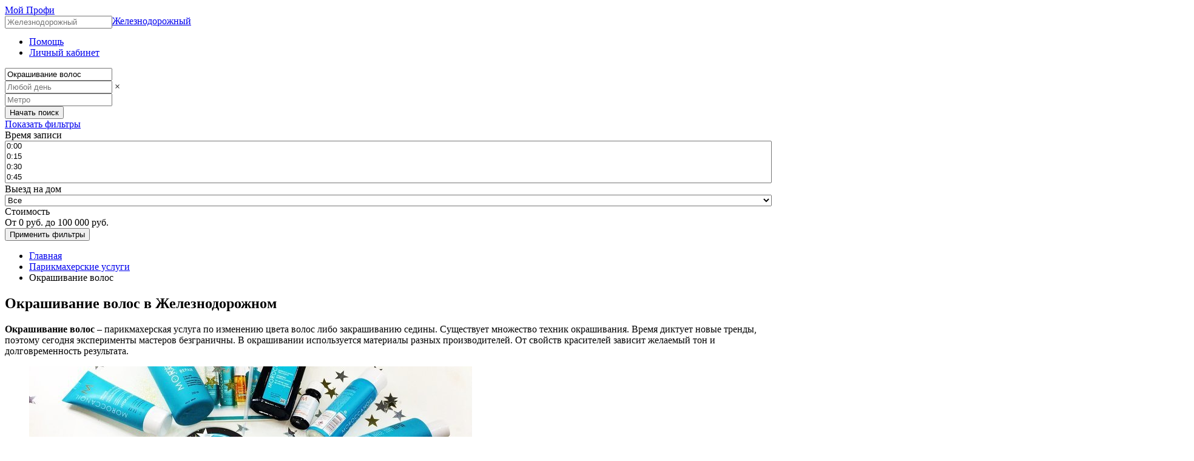

--- FILE ---
content_type: text/html; charset=utf-8
request_url: https://zheleznodorozhnyy.moiprofi.ru/services/parikmaherskie-uslugi/okrashivanie-volos/
body_size: 51811
content:
<!DOCTYPE html>
<html>
  <head>
    <title>Окрашивание волос в Железнодорожном. 19 лучших мастеров и салонов красоты.</title>
    <meta charset="utf-8">
    <meta http-equiv="X-UA-Compatible" content="IE=edge">

    <link rel="apple-touch-icon" sizes="180x180" href="https://moiprofi.ru/apple-touch-icon.png">
<link rel="icon" type="image/png" href="https://moiprofi.ru/favicon-32x32.png" sizes="32x32">
<link rel="icon" type="image/png" href="https://moiprofi.ru/favicon-16x16.png" sizes="16x16">
<link rel="manifest" href="https://moiprofi.ru/manifest.json">
<link rel="mask-icon" href="https://moiprofi.ru/safari-pinned-tab.svg" color="#5bbad5">
<meta name="theme-color" content="#ffffff">


    <meta name="viewport" content="width=device-width, initial-scale=1">
    <meta name="HandheldFriendly" content="true">

    <meta name="google-site-verification" content="MW6LQo64Yay1RHrh6yFVhhymodsfFgHjIArsh7ByaJ0" />
    <meta name="description" content="Окрашивание волос - полное описание услуги и запись. Каталог лучших мастеров и салонов красоты в Железнодорожном. Цены, отзывы и адреса.">

    <meta property="og:url"           content="https://zheleznodorozhnyy.moiprofi.ru/services/parikmaherskie-uslugi/okrashivanie-volos" />
<meta property="og:type"          content="website" />
<meta property="og:title"         content="Мой Профи" />
<meta property="og:description"   content="Мой Профи - скачать бесплатно мобильное приложение для планирования сеансов и продвижения мастеров красоты. Попробуйте бесплатно прямо сейчас!" />
<meta property="og:image"         content="" />


    <script>
  function getCookie(cname) {
    var name = cname + "=";
    var decodedCookie = decodeURIComponent(document.cookie);
    var ca = decodedCookie.split(';');
    for(var i = 0; i <ca.length; i++) {
      var c = ca[i];
      while (c.charAt(0) == ' ') {
        c = c.substring(1);
      }
      if (c.indexOf(name) == 0) {
        return c.substring(name.length, c.length);
      }
    }
    return "";
  }

  window.onerror = function(msg, url, line, col, error) {
    console.log(error);
    try {
      var now = new Date();
      var last = new Date(getCookie("js_tracker_last_request_time"));

      // 1.hour
      if((now - last) / (1000 * 60 * 60) > 1) { document.cookie = "js_tracker_counter=0"; }

      var tracker_counter = parseInt(getCookie('js_tracker_counter'));
      if (isNaN(tracker_counter) || tracker_counter < 10) {
        if(navigator) { var agent = navigator.userAgent; };
        if(error) { var stack = error.stack; };

        if(isNaN(tracker_counter)) { var tracker_counter = 0; }
        document.cookie = "js_tracker_counter=" + (tracker_counter + 1);
        document.cookie = "js_tracker_last_request_time=" + now;

        // AirbrakeJS
        if (typeof airbrake !== 'undefined') {
          var err = undefined;
          if ((error === undefined || error === null) && msg !== undefined && msg !== null) { err = new Error(msg) } else { err = error };
          var airbrake_params = { error: err }
          airbrake.notify(airbrake_params);
        };
      }

    } catch (e) { console.log("System error 🍄", e) };
  };
</script>

<script src="/airbrake-js.js?ver=1.1" type="text/javascript"></script>
<script>
  var airbrake = new Airbrake.Notifier({
    projectId: 1,
    projectKey: '48358d00c7f00464ede5f5c4b6a1a8c9',
    host: 'https://errbit.dev.moiprofi.com'
  });
  airbrake.addFilter(function(notice) {
    notice.context.component   = 'frontend_rails';
    notice.context.environment = 'cluster';
    notice.context.hostname    = 'web1';
    delete notice.context.history;
    delete notice.context.rootDirectory;
    notice.environment         = { mp_app_env: 'cluster' };
    notice.params              = {
      mobile: 'false'
    };
    notice.session             = {};
    return notice;
  });
</script>


    <link rel='stylesheet' media='all' href='/assets/marketplace.css?ver=d358de8d2b'>
    <script>
      var imgError = function(image) {
        image.onerror = "";
        image.style = 'display: none;'
        return true;
      }

      window.yandexMaps = {
        loaded: false,
        callbacks: [],
        ready: function(callback) {
          if(this.loaded) {
            callback();
          } else {
            this.callbacks.push(callback);
          }
        },
        init: function() {
          this.loaded = true;
          this.callbacks.forEach(function(item, i, arr) {
            item();
          });
        }
      }
    </script>
    
  </head>
<body class="categories
">









<script async src="https://api-maps.yandex.ru/2.1/?lang=ru_RU&onload=yandexMaps.init" type="text/javascript"></script>



<div class='js-slot-selector-modal'></div>

<div class="blur">

  <section class="header-main-data">

    <header>

      <div class="header-top">

        <div class="logo">
          <a class='js-go-to-main-link' href="/"><span>Мой Профи</span></a>
        </div>

        <a href="#" class="change-place">Железнодорожный</a>
        <div class="service-location header-place hidden" style="float:left;position:relative;">
          <input class='dark-placeholder' type="text" name="place-name" placeholder="Железнодорожный">
          <input type="hidden" name="place" value='zheleznodorozhnyy'>
        </div>

        <ul>
          <li class="help"><a href="https://moiprofi.ru/faq-client/" title="Помощь">Помощь</a></li>
          <li class="personal"><a href="https://moiprofi.ru/customers/me/" title="Личный кабинет">Личный кабинет</a></li>
        </ul>

      </div>

      <aside class="header-promo-bar">

        <div class="service-filter">
          <form action="/" method="GET" name="search-form" class="js-search-form clearfix">
  <div class="service-name without-metro">
    <input type="text" name="query" placeholder="Услуга или специальность" value='Окрашивание волос' data-source="[{&quot;id&quot;:559,&quot;slug&quot;:&quot;virtualnye-konsultatsii&quot;,&quot;query&quot;:&quot;Виртуальные консультации&quot;,&quot;web_search_landing_id&quot;:null,&quot;show_in_web_search_filter&quot;:false,&quot;min_service_price&quot;:null,&quot;max_service_price&quot;:null,&quot;is_root&quot;:true,&quot;is_prior&quot;:true},{&quot;id&quot;:45,&quot;slug&quot;:&quot;uhod-za-volosami&quot;,&quot;query&quot;:&quot;Уход за волосами&quot;,&quot;web_search_landing_id&quot;:559,&quot;show_in_web_search_filter&quot;:true,&quot;min_service_price&quot;:900,&quot;max_service_price&quot;:6000,&quot;is_root&quot;:false,&quot;is_prior&quot;:false,&quot;web_search_landing&quot;:{&quot;id&quot;:559,&quot;slug&quot;:&quot;virtualnye-konsultatsii&quot;}},{&quot;id&quot;:560,&quot;slug&quot;:&quot;uhod-za-nogtyami&quot;,&quot;query&quot;:&quot;Уход за ногтями&quot;,&quot;web_search_landing_id&quot;:559,&quot;show_in_web_search_filter&quot;:true,&quot;min_service_price&quot;:null,&quot;max_service_price&quot;:null,&quot;is_root&quot;:false,&quot;is_prior&quot;:false,&quot;web_search_landing&quot;:{&quot;id&quot;:559,&quot;slug&quot;:&quot;virtualnye-konsultatsii&quot;}},{&quot;id&quot;:561,&quot;slug&quot;:&quot;uhod-za-volosami1&quot;,&quot;query&quot;:&quot;Уход за волосами&quot;,&quot;web_search_landing_id&quot;:559,&quot;show_in_web_search_filter&quot;:true,&quot;min_service_price&quot;:null,&quot;max_service_price&quot;:null,&quot;is_root&quot;:false,&quot;is_prior&quot;:false,&quot;web_search_landing&quot;:{&quot;id&quot;:559,&quot;slug&quot;:&quot;virtualnye-konsultatsii&quot;}},{&quot;id&quot;:562,&quot;slug&quot;:&quot;uhod-za-kozhey&quot;,&quot;query&quot;:&quot;Уход за кожей&quot;,&quot;web_search_landing_id&quot;:559,&quot;show_in_web_search_filter&quot;:true,&quot;min_service_price&quot;:null,&quot;max_service_price&quot;:null,&quot;is_root&quot;:false,&quot;is_prior&quot;:false,&quot;web_search_landing&quot;:{&quot;id&quot;:559,&quot;slug&quot;:&quot;virtualnye-konsultatsii&quot;}},{&quot;id&quot;:563,&quot;slug&quot;:&quot;uhod-za-kozhey-litsa&quot;,&quot;query&quot;:&quot;Уход за кожей лица&quot;,&quot;web_search_landing_id&quot;:559,&quot;show_in_web_search_filter&quot;:true,&quot;min_service_price&quot;:null,&quot;max_service_price&quot;:null,&quot;is_root&quot;:false,&quot;is_prior&quot;:false,&quot;web_search_landing&quot;:{&quot;id&quot;:559,&quot;slug&quot;:&quot;virtualnye-konsultatsii&quot;}},{&quot;id&quot;:564,&quot;slug&quot;:&quot;uhod-za-kozhey-stop1&quot;,&quot;query&quot;:&quot;Уход за кожей стоп&quot;,&quot;web_search_landing_id&quot;:559,&quot;show_in_web_search_filter&quot;:true,&quot;min_service_price&quot;:null,&quot;max_service_price&quot;:null,&quot;is_root&quot;:false,&quot;is_prior&quot;:false,&quot;web_search_landing&quot;:{&quot;id&quot;:559,&quot;slug&quot;:&quot;virtualnye-konsultatsii&quot;}},{&quot;id&quot;:565,&quot;slug&quot;:&quot;uhod-za-kozhey-glaz&quot;,&quot;query&quot;:&quot;Уход за кожей глаз&quot;,&quot;web_search_landing_id&quot;:559,&quot;show_in_web_search_filter&quot;:true,&quot;min_service_price&quot;:null,&quot;max_service_price&quot;:null,&quot;is_root&quot;:false,&quot;is_prior&quot;:false,&quot;web_search_landing&quot;:{&quot;id&quot;:559,&quot;slug&quot;:&quot;virtualnye-konsultatsii&quot;}},{&quot;id&quot;:566,&quot;slug&quot;:&quot;uhod-za-telom&quot;,&quot;query&quot;:&quot;Уход за телом&quot;,&quot;web_search_landing_id&quot;:559,&quot;show_in_web_search_filter&quot;:true,&quot;min_service_price&quot;:null,&quot;max_service_price&quot;:null,&quot;is_root&quot;:false,&quot;is_prior&quot;:false,&quot;web_search_landing&quot;:{&quot;id&quot;:559,&quot;slug&quot;:&quot;virtualnye-konsultatsii&quot;}},{&quot;id&quot;:567,&quot;slug&quot;:&quot;uhod-za-rukami&quot;,&quot;query&quot;:&quot;Уход за руками&quot;,&quot;web_search_landing_id&quot;:559,&quot;show_in_web_search_filter&quot;:true,&quot;min_service_price&quot;:null,&quot;max_service_price&quot;:null,&quot;is_root&quot;:false,&quot;is_prior&quot;:false,&quot;web_search_landing&quot;:{&quot;id&quot;:559,&quot;slug&quot;:&quot;virtualnye-konsultatsii&quot;}},{&quot;id&quot;:568,&quot;slug&quot;:&quot;uhod-za-nogami&quot;,&quot;query&quot;:&quot;Уход за ногами&quot;,&quot;web_search_landing_id&quot;:559,&quot;show_in_web_search_filter&quot;:true,&quot;min_service_price&quot;:null,&quot;max_service_price&quot;:null,&quot;is_root&quot;:false,&quot;is_prior&quot;:false,&quot;web_search_landing&quot;:{&quot;id&quot;:559,&quot;slug&quot;:&quot;virtualnye-konsultatsii&quot;}},{&quot;id&quot;:569,&quot;slug&quot;:&quot;uhod-za-brovyami&quot;,&quot;query&quot;:&quot;Уход за бровями&quot;,&quot;web_search_landing_id&quot;:559,&quot;show_in_web_search_filter&quot;:true,&quot;min_service_price&quot;:null,&quot;max_service_price&quot;:null,&quot;is_root&quot;:false,&quot;is_prior&quot;:false,&quot;web_search_landing&quot;:{&quot;id&quot;:559,&quot;slug&quot;:&quot;virtualnye-konsultatsii&quot;}},{&quot;id&quot;:570,&quot;slug&quot;:&quot;uhod-posle-depilyatsii&quot;,&quot;query&quot;:&quot;Уход после депиляции&quot;,&quot;web_search_landing_id&quot;:559,&quot;show_in_web_search_filter&quot;:true,&quot;min_service_price&quot;:null,&quot;max_service_price&quot;:null,&quot;is_root&quot;:false,&quot;is_prior&quot;:false,&quot;web_search_landing&quot;:{&quot;id&quot;:559,&quot;slug&quot;:&quot;virtualnye-konsultatsii&quot;}},{&quot;id&quot;:571,&quot;slug&quot;:&quot;uhod-za-naroshchennymi-resnitsami&quot;,&quot;query&quot;:&quot;Уход за нарощенными ресницами&quot;,&quot;web_search_landing_id&quot;:559,&quot;show_in_web_search_filter&quot;:true,&quot;min_service_price&quot;:null,&quot;max_service_price&quot;:null,&quot;is_root&quot;:false,&quot;is_prior&quot;:false,&quot;web_search_landing&quot;:{&quot;id&quot;:559,&quot;slug&quot;:&quot;virtualnye-konsultatsii&quot;}},{&quot;id&quot;:572,&quot;slug&quot;:&quot;obuchenie-makiyazhu&quot;,&quot;query&quot;:&quot;Обучение макияжу&quot;,&quot;web_search_landing_id&quot;:559,&quot;show_in_web_search_filter&quot;:true,&quot;min_service_price&quot;:null,&quot;max_service_price&quot;:null,&quot;is_root&quot;:false,&quot;is_prior&quot;:false,&quot;web_search_landing&quot;:{&quot;id&quot;:559,&quot;slug&quot;:&quot;virtualnye-konsultatsii&quot;}},{&quot;id&quot;:573,&quot;slug&quot;:&quot;obuchenie-permanentnomu-makiyazhu&quot;,&quot;query&quot;:&quot;Обучение перманентному макияжу&quot;,&quot;web_search_landing_id&quot;:559,&quot;show_in_web_search_filter&quot;:true,&quot;min_service_price&quot;:null,&quot;max_service_price&quot;:null,&quot;is_root&quot;:false,&quot;is_prior&quot;:false,&quot;web_search_landing&quot;:{&quot;id&quot;:559,&quot;slug&quot;:&quot;virtualnye-konsultatsii&quot;}},{&quot;id&quot;:574,&quot;slug&quot;:&quot;obuchenie-tatuazhu&quot;,&quot;query&quot;:&quot;Обучение татуажу&quot;,&quot;web_search_landing_id&quot;:559,&quot;show_in_web_search_filter&quot;:true,&quot;min_service_price&quot;:null,&quot;max_service_price&quot;:null,&quot;is_root&quot;:false,&quot;is_prior&quot;:false,&quot;web_search_landing&quot;:{&quot;id&quot;:559,&quot;slug&quot;:&quot;virtualnye-konsultatsii&quot;}},{&quot;id&quot;:575,&quot;slug&quot;:&quot;obuchenie-narashchivaniyu-resnits&quot;,&quot;query&quot;:&quot;Обучение наращиванию ресниц&quot;,&quot;web_search_landing_id&quot;:559,&quot;show_in_web_search_filter&quot;:true,&quot;min_service_price&quot;:null,&quot;max_service_price&quot;:null,&quot;is_root&quot;:false,&quot;is_prior&quot;:false,&quot;web_search_landing&quot;:{&quot;id&quot;:559,&quot;slug&quot;:&quot;virtualnye-konsultatsii&quot;}},{&quot;id&quot;:576,&quot;slug&quot;:&quot;obuchenie-korrektsii-brovey&quot;,&quot;query&quot;:&quot;Обучение коррекции бровей&quot;,&quot;web_search_landing_id&quot;:559,&quot;show_in_web_search_filter&quot;:true,&quot;min_service_price&quot;:null,&quot;max_service_price&quot;:null,&quot;is_root&quot;:false,&quot;is_prior&quot;:false,&quot;web_search_landing&quot;:{&quot;id&quot;:559,&quot;slug&quot;:&quot;virtualnye-konsultatsii&quot;}},{&quot;id&quot;:577,&quot;slug&quot;:&quot;obuchenie-manikyuru&quot;,&quot;query&quot;:&quot;Обучение маникюру&quot;,&quot;web_search_landing_id&quot;:559,&quot;show_in_web_search_filter&quot;:true,&quot;min_service_price&quot;:null,&quot;max_service_price&quot;:null,&quot;is_root&quot;:false,&quot;is_prior&quot;:false,&quot;web_search_landing&quot;:{&quot;id&quot;:559,&quot;slug&quot;:&quot;virtualnye-konsultatsii&quot;}},{&quot;id&quot;:578,&quot;slug&quot;:&quot;obuchenie-pokrytie-gel-lakom&quot;,&quot;query&quot;:&quot;Обучение покрытие гель лаком&quot;,&quot;web_search_landing_id&quot;:559,&quot;show_in_web_search_filter&quot;:true,&quot;min_service_price&quot;:null,&quot;max_service_price&quot;:null,&quot;is_root&quot;:false,&quot;is_prior&quot;:false,&quot;web_search_landing&quot;:{&quot;id&quot;:559,&quot;slug&quot;:&quot;virtualnye-konsultatsii&quot;}},{&quot;id&quot;:579,&quot;slug&quot;:&quot;obuchenie-pedikyuru&quot;,&quot;query&quot;:&quot;Обучение педикюру&quot;,&quot;web_search_landing_id&quot;:559,&quot;show_in_web_search_filter&quot;:true,&quot;min_service_price&quot;:null,&quot;max_service_price&quot;:null,&quot;is_root&quot;:false,&quot;is_prior&quot;:false,&quot;web_search_landing&quot;:{&quot;id&quot;:559,&quot;slug&quot;:&quot;virtualnye-konsultatsii&quot;}},{&quot;id&quot;:580,&quot;slug&quot;:&quot;obuchenie-shugaringu&quot;,&quot;query&quot;:&quot;Обучение шугарингу&quot;,&quot;web_search_landing_id&quot;:559,&quot;show_in_web_search_filter&quot;:true,&quot;min_service_price&quot;:null,&quot;max_service_price&quot;:null,&quot;is_root&quot;:false,&quot;is_prior&quot;:false,&quot;web_search_landing&quot;:{&quot;id&quot;:559,&quot;slug&quot;:&quot;virtualnye-konsultatsii&quot;}},{&quot;id&quot;:581,&quot;slug&quot;:&quot;obuchenie-voskovoy-depilyatsii&quot;,&quot;query&quot;:&quot;Обучение восковой депиляции&quot;,&quot;web_search_landing_id&quot;:559,&quot;show_in_web_search_filter&quot;:true,&quot;min_service_price&quot;:null,&quot;max_service_price&quot;:null,&quot;is_root&quot;:false,&quot;is_prior&quot;:false,&quot;web_search_landing&quot;:{&quot;id&quot;:559,&quot;slug&quot;:&quot;virtualnye-konsultatsii&quot;}},{&quot;id&quot;:582,&quot;slug&quot;:&quot;obuchenie-lazernoy-epilyatsii&quot;,&quot;query&quot;:&quot;Обучение лазерной эпиляции&quot;,&quot;web_search_landing_id&quot;:559,&quot;show_in_web_search_filter&quot;:true,&quot;min_service_price&quot;:null,&quot;max_service_price&quot;:null,&quot;is_root&quot;:false,&quot;is_prior&quot;:false,&quot;web_search_landing&quot;:{&quot;id&quot;:559,&quot;slug&quot;:&quot;virtualnye-konsultatsii&quot;}},{&quot;id&quot;:583,&quot;slug&quot;:&quot;obuchenie-elektroepilyatsii&quot;,&quot;query&quot;:&quot;Обучение электроэпиляции&quot;,&quot;web_search_landing_id&quot;:559,&quot;show_in_web_search_filter&quot;:true,&quot;min_service_price&quot;:null,&quot;max_service_price&quot;:null,&quot;is_root&quot;:false,&quot;is_prior&quot;:false,&quot;web_search_landing&quot;:{&quot;id&quot;:559,&quot;slug&quot;:&quot;virtualnye-konsultatsii&quot;}},{&quot;id&quot;:584,&quot;slug&quot;:&quot;obuchenie-massazhu&quot;,&quot;query&quot;:&quot;Обучение массажу&quot;,&quot;web_search_landing_id&quot;:559,&quot;show_in_web_search_filter&quot;:true,&quot;min_service_price&quot;:null,&quot;max_service_price&quot;:null,&quot;is_root&quot;:false,&quot;is_prior&quot;:false,&quot;web_search_landing&quot;:{&quot;id&quot;:559,&quot;slug&quot;:&quot;virtualnye-konsultatsii&quot;}},{&quot;id&quot;:585,&quot;slug&quot;:&quot;obuchenie-antitsellyulitnomu-massazhu&quot;,&quot;query&quot;:&quot;Обучение антицеллюлитному массажу&quot;,&quot;web_search_landing_id&quot;:559,&quot;show_in_web_search_filter&quot;:true,&quot;min_service_price&quot;:null,&quot;max_service_price&quot;:null,&quot;is_root&quot;:false,&quot;is_prior&quot;:false,&quot;web_search_landing&quot;:{&quot;id&quot;:559,&quot;slug&quot;:&quot;virtualnye-konsultatsii&quot;}},{&quot;id&quot;:586,&quot;slug&quot;:&quot;manikyur-v-domashnih-usloviyah&quot;,&quot;query&quot;:&quot;Маникюр в домашних условиях&quot;,&quot;web_search_landing_id&quot;:559,&quot;show_in_web_search_filter&quot;:true,&quot;min_service_price&quot;:null,&quot;max_service_price&quot;:null,&quot;is_root&quot;:false,&quot;is_prior&quot;:false,&quot;web_search_landing&quot;:{&quot;id&quot;:559,&quot;slug&quot;:&quot;virtualnye-konsultatsii&quot;}},{&quot;id&quot;:587,&quot;slug&quot;:&quot;narashchivanie-nogtey-v-domashnih-usloviyah&quot;,&quot;query&quot;:&quot;Наращивание ногтей в домашних условиях&quot;,&quot;web_search_landing_id&quot;:559,&quot;show_in_web_search_filter&quot;:true,&quot;min_service_price&quot;:null,&quot;max_service_price&quot;:null,&quot;is_root&quot;:false,&quot;is_prior&quot;:false,&quot;web_search_landing&quot;:{&quot;id&quot;:559,&quot;slug&quot;:&quot;virtualnye-konsultatsii&quot;}},{&quot;id&quot;:588,&quot;slug&quot;:&quot;snyatie-gel-laka-v-domashnih-usloviyah&quot;,&quot;query&quot;:&quot;Снятие гель лака в домашних условиях&quot;,&quot;web_search_landing_id&quot;:559,&quot;show_in_web_search_filter&quot;:true,&quot;min_service_price&quot;:null,&quot;max_service_price&quot;:null,&quot;is_root&quot;:false,&quot;is_prior&quot;:false,&quot;web_search_landing&quot;:{&quot;id&quot;:559,&quot;slug&quot;:&quot;virtualnye-konsultatsii&quot;}},{&quot;id&quot;:589,&quot;slug&quot;:&quot;pedikyur-v-domashnih-usloviyah&quot;,&quot;query&quot;:&quot;Педикюр в домашних условиях&quot;,&quot;web_search_landing_id&quot;:559,&quot;show_in_web_search_filter&quot;:true,&quot;min_service_price&quot;:null,&quot;max_service_price&quot;:null,&quot;is_root&quot;:false,&quot;is_prior&quot;:false,&quot;web_search_landing&quot;:{&quot;id&quot;:559,&quot;slug&quot;:&quot;virtualnye-konsultatsii&quot;}},{&quot;id&quot;:590,&quot;slug&quot;:&quot;snyatie-resnits-v-domashnih-usloviyah&quot;,&quot;query&quot;:&quot;Снятие ресниц в домашних условиях&quot;,&quot;web_search_landing_id&quot;:559,&quot;show_in_web_search_filter&quot;:true,&quot;min_service_price&quot;:null,&quot;max_service_price&quot;:null,&quot;is_root&quot;:false,&quot;is_prior&quot;:false,&quot;web_search_landing&quot;:{&quot;id&quot;:559,&quot;slug&quot;:&quot;virtualnye-konsultatsii&quot;}},{&quot;id&quot;:591,&quot;slug&quot;:&quot;chistka-litsa-v-domashnih-usloviyah&quot;,&quot;query&quot;:&quot;Чистка лица в домашних условиях&quot;,&quot;web_search_landing_id&quot;:559,&quot;show_in_web_search_filter&quot;:true,&quot;min_service_price&quot;:null,&quot;max_service_price&quot;:null,&quot;is_root&quot;:false,&quot;is_prior&quot;:false,&quot;web_search_landing&quot;:{&quot;id&quot;:559,&quot;slug&quot;:&quot;virtualnye-konsultatsii&quot;}},{&quot;id&quot;:592,&quot;slug&quot;:&quot;korrektsiya-brovey-v-domashnih-usloviyah&quot;,&quot;query&quot;:&quot;Коррекция бровей в домашних условиях&quot;,&quot;web_search_landing_id&quot;:559,&quot;show_in_web_search_filter&quot;:true,&quot;min_service_price&quot;:null,&quot;max_service_price&quot;:null,&quot;is_root&quot;:false,&quot;is_prior&quot;:false,&quot;web_search_landing&quot;:{&quot;id&quot;:559,&quot;slug&quot;:&quot;virtualnye-konsultatsii&quot;}},{&quot;id&quot;:593,&quot;slug&quot;:&quot;okrashivanie-brovey-v-domashnih-usloviyah&quot;,&quot;query&quot;:&quot;Окрашивание бровей в домашних условиях&quot;,&quot;web_search_landing_id&quot;:559,&quot;show_in_web_search_filter&quot;:true,&quot;min_service_price&quot;:null,&quot;max_service_price&quot;:null,&quot;is_root&quot;:false,&quot;is_prior&quot;:false,&quot;web_search_landing&quot;:{&quot;id&quot;:559,&quot;slug&quot;:&quot;virtualnye-konsultatsii&quot;}},{&quot;id&quot;:594,&quot;slug&quot;:&quot;okrashivanie-volos-v-domashnih-usloviyah&quot;,&quot;query&quot;:&quot;Окрашивание волос в домашних условиях&quot;,&quot;web_search_landing_id&quot;:559,&quot;show_in_web_search_filter&quot;:true,&quot;min_service_price&quot;:null,&quot;max_service_price&quot;:null,&quot;is_root&quot;:false,&quot;is_prior&quot;:false,&quot;web_search_landing&quot;:{&quot;id&quot;:559,&quot;slug&quot;:&quot;virtualnye-konsultatsii&quot;}},{&quot;id&quot;:595,&quot;slug&quot;:&quot;melirovanie-volos-v-domashnih-usloviyah&quot;,&quot;query&quot;:&quot;Мелирование волос в домашних условиях&quot;,&quot;web_search_landing_id&quot;:559,&quot;show_in_web_search_filter&quot;:true,&quot;min_service_price&quot;:null,&quot;max_service_price&quot;:null,&quot;is_root&quot;:false,&quot;is_prior&quot;:false,&quot;web_search_landing&quot;:{&quot;id&quot;:559,&quot;slug&quot;:&quot;virtualnye-konsultatsii&quot;}},{&quot;id&quot;:596,&quot;slug&quot;:&quot;vypryamlenie-volos-v-domashnih-usloviyah&quot;,&quot;query&quot;:&quot;Выпрямление волос в домашних условиях&quot;,&quot;web_search_landing_id&quot;:559,&quot;show_in_web_search_filter&quot;:true,&quot;min_service_price&quot;:null,&quot;max_service_price&quot;:null,&quot;is_root&quot;:false,&quot;is_prior&quot;:false,&quot;web_search_landing&quot;:{&quot;id&quot;:559,&quot;slug&quot;:&quot;virtualnye-konsultatsii&quot;}},{&quot;id&quot;:597,&quot;slug&quot;:&quot;depilyatsiya-v-domashnih-usloviyah&quot;,&quot;query&quot;:&quot;Депиляция в домашних условиях&quot;,&quot;web_search_landing_id&quot;:559,&quot;show_in_web_search_filter&quot;:true,&quot;min_service_price&quot;:null,&quot;max_service_price&quot;:null,&quot;is_root&quot;:false,&quot;is_prior&quot;:false,&quot;web_search_landing&quot;:{&quot;id&quot;:559,&quot;slug&quot;:&quot;virtualnye-konsultatsii&quot;}},{&quot;id&quot;:598,&quot;slug&quot;:&quot;kak-izbavitsya-ot-vrosshih-volos-v-domashnih-usloviyah&quot;,&quot;query&quot;:&quot;Как избавиться от вросших волос в домашних условиях&quot;,&quot;web_search_landing_id&quot;:559,&quot;show_in_web_search_filter&quot;:true,&quot;min_service_price&quot;:null,&quot;max_service_price&quot;:null,&quot;is_root&quot;:false,&quot;is_prior&quot;:false,&quot;web_search_landing&quot;:{&quot;id&quot;:559,&quot;slug&quot;:&quot;virtualnye-konsultatsii&quot;}},{&quot;id&quot;:599,&quot;slug&quot;:&quot;master-klass-po-manikyuru&quot;,&quot;query&quot;:&quot;Мастер класс по маникюру&quot;,&quot;web_search_landing_id&quot;:559,&quot;show_in_web_search_filter&quot;:true,&quot;min_service_price&quot;:null,&quot;max_service_price&quot;:null,&quot;is_root&quot;:false,&quot;is_prior&quot;:false,&quot;web_search_landing&quot;:{&quot;id&quot;:559,&quot;slug&quot;:&quot;virtualnye-konsultatsii&quot;}},{&quot;id&quot;:600,&quot;slug&quot;:&quot;master-klass-po-dizaynu-nogtey&quot;,&quot;query&quot;:&quot;Мастер класс по дизайну ногтей&quot;,&quot;web_search_landing_id&quot;:559,&quot;show_in_web_search_filter&quot;:true,&quot;min_service_price&quot;:null,&quot;max_service_price&quot;:null,&quot;is_root&quot;:false,&quot;is_prior&quot;:false,&quot;web_search_landing&quot;:{&quot;id&quot;:559,&quot;slug&quot;:&quot;virtualnye-konsultatsii&quot;}},{&quot;id&quot;:601,&quot;slug&quot;:&quot;master-klass-po-narashchivaniyu-nogtey&quot;,&quot;query&quot;:&quot;Мастер класс по наращиванию ногтей&quot;,&quot;web_search_landing_id&quot;:559,&quot;show_in_web_search_filter&quot;:true,&quot;min_service_price&quot;:null,&quot;max_service_price&quot;:null,&quot;is_root&quot;:false,&quot;is_prior&quot;:false,&quot;web_search_landing&quot;:{&quot;id&quot;:559,&quot;slug&quot;:&quot;virtualnye-konsultatsii&quot;}},{&quot;id&quot;:602,&quot;slug&quot;:&quot;master-klass-po-shugaringu&quot;,&quot;query&quot;:&quot;Мастер класс по шугарингу&quot;,&quot;web_search_landing_id&quot;:559,&quot;show_in_web_search_filter&quot;:true,&quot;min_service_price&quot;:null,&quot;max_service_price&quot;:null,&quot;is_root&quot;:false,&quot;is_prior&quot;:false,&quot;web_search_landing&quot;:{&quot;id&quot;:559,&quot;slug&quot;:&quot;virtualnye-konsultatsii&quot;}},{&quot;id&quot;:603,&quot;slug&quot;:&quot;master-klass-po-narashchivaniyu-resnits&quot;,&quot;query&quot;:&quot;Мастер класс по наращиванию ресниц&quot;,&quot;web_search_landing_id&quot;:559,&quot;show_in_web_search_filter&quot;:true,&quot;min_service_price&quot;:null,&quot;max_service_price&quot;:null,&quot;is_root&quot;:false,&quot;is_prior&quot;:false,&quot;web_search_landing&quot;:{&quot;id&quot;:559,&quot;slug&quot;:&quot;virtualnye-konsultatsii&quot;}},{&quot;id&quot;:604,&quot;slug&quot;:&quot;konsultatsii-po-produktu&quot;,&quot;query&quot;:&quot;Консультации по продукту&quot;,&quot;web_search_landing_id&quot;:559,&quot;show_in_web_search_filter&quot;:true,&quot;min_service_price&quot;:null,&quot;max_service_price&quot;:null,&quot;is_root&quot;:false,&quot;is_prior&quot;:false,&quot;web_search_landing&quot;:{&quot;id&quot;:559,&quot;slug&quot;:&quot;virtualnye-konsultatsii&quot;}},{&quot;id&quot;:605,&quot;slug&quot;:&quot;individualnaya-konsultatsiya&quot;,&quot;query&quot;:&quot;Индивидуальная консультация&quot;,&quot;web_search_landing_id&quot;:559,&quot;show_in_web_search_filter&quot;:true,&quot;min_service_price&quot;:null,&quot;max_service_price&quot;:null,&quot;is_root&quot;:false,&quot;is_prior&quot;:false,&quot;web_search_landing&quot;:{&quot;id&quot;:559,&quot;slug&quot;:&quot;virtualnye-konsultatsii&quot;}},{&quot;id&quot;:645,&quot;slug&quot;:&quot;uhod&quot;,&quot;query&quot;:&quot;Уход&quot;,&quot;web_search_landing_id&quot;:559,&quot;show_in_web_search_filter&quot;:true,&quot;min_service_price&quot;:null,&quot;max_service_price&quot;:null,&quot;is_root&quot;:false,&quot;is_prior&quot;:false,&quot;web_search_landing&quot;:{&quot;id&quot;:559,&quot;slug&quot;:&quot;virtualnye-konsultatsii&quot;}},{&quot;id&quot;:646,&quot;slug&quot;:&quot;obuchenie&quot;,&quot;query&quot;:&quot;Обучение&quot;,&quot;web_search_landing_id&quot;:559,&quot;show_in_web_search_filter&quot;:true,&quot;min_service_price&quot;:null,&quot;max_service_price&quot;:null,&quot;is_root&quot;:false,&quot;is_prior&quot;:false,&quot;web_search_landing&quot;:{&quot;id&quot;:559,&quot;slug&quot;:&quot;virtualnye-konsultatsii&quot;}},{&quot;id&quot;:647,&quot;slug&quot;:&quot;domashnie-usloviya&quot;,&quot;query&quot;:&quot;Домашние условия&quot;,&quot;web_search_landing_id&quot;:559,&quot;show_in_web_search_filter&quot;:true,&quot;min_service_price&quot;:null,&quot;max_service_price&quot;:null,&quot;is_root&quot;:false,&quot;is_prior&quot;:false,&quot;web_search_landing&quot;:{&quot;id&quot;:559,&quot;slug&quot;:&quot;virtualnye-konsultatsii&quot;}},{&quot;id&quot;:648,&quot;slug&quot;:&quot;master-klass&quot;,&quot;query&quot;:&quot;Мастер класс&quot;,&quot;web_search_landing_id&quot;:559,&quot;show_in_web_search_filter&quot;:true,&quot;min_service_price&quot;:null,&quot;max_service_price&quot;:null,&quot;is_root&quot;:false,&quot;is_prior&quot;:false,&quot;web_search_landing&quot;:{&quot;id&quot;:559,&quot;slug&quot;:&quot;virtualnye-konsultatsii&quot;}},{&quot;id&quot;:649,&quot;slug&quot;:&quot;prochie-konsultatsii&quot;,&quot;query&quot;:&quot;Прочие консультации&quot;,&quot;web_search_landing_id&quot;:559,&quot;show_in_web_search_filter&quot;:true,&quot;min_service_price&quot;:null,&quot;max_service_price&quot;:null,&quot;is_root&quot;:false,&quot;is_prior&quot;:false,&quot;web_search_landing&quot;:{&quot;id&quot;:559,&quot;slug&quot;:&quot;virtualnye-konsultatsii&quot;}},{&quot;id&quot;:1,&quot;slug&quot;:&quot;nogtevoy-servis&quot;,&quot;query&quot;:&quot;Ногтевой сервис&quot;,&quot;web_search_landing_id&quot;:null,&quot;show_in_web_search_filter&quot;:true,&quot;min_service_price&quot;:100,&quot;max_service_price&quot;:3700,&quot;is_root&quot;:true,&quot;is_prior&quot;:false},{&quot;id&quot;:2,&quot;slug&quot;:&quot;apparatnyy-manikyur&quot;,&quot;query&quot;:&quot;Аппаратный маникюр&quot;,&quot;web_search_landing_id&quot;:1,&quot;show_in_web_search_filter&quot;:true,&quot;min_service_price&quot;:100,&quot;max_service_price&quot;:1300,&quot;is_root&quot;:false,&quot;is_prior&quot;:false,&quot;web_search_landing&quot;:{&quot;id&quot;:1,&quot;slug&quot;:&quot;nogtevoy-servis&quot;}},{&quot;id&quot;:3,&quot;slug&quot;:&quot;pokrytie-shellak-shellac&quot;,&quot;query&quot;:&quot;Покрытие шеллак (Shellac)&quot;,&quot;web_search_landing_id&quot;:1,&quot;show_in_web_search_filter&quot;:true,&quot;min_service_price&quot;:200,&quot;max_service_price&quot;:1300,&quot;is_root&quot;:false,&quot;is_prior&quot;:false,&quot;web_search_landing&quot;:{&quot;id&quot;:1,&quot;slug&quot;:&quot;nogtevoy-servis&quot;}},{&quot;id&quot;:4,&quot;slug&quot;:&quot;spa-manikyur&quot;,&quot;query&quot;:&quot;SPA-маникюр&quot;,&quot;web_search_landing_id&quot;:1,&quot;show_in_web_search_filter&quot;:true,&quot;min_service_price&quot;:200,&quot;max_service_price&quot;:1300,&quot;is_root&quot;:false,&quot;is_prior&quot;:false,&quot;web_search_landing&quot;:{&quot;id&quot;:1,&quot;slug&quot;:&quot;nogtevoy-servis&quot;}},{&quot;id&quot;:6,&quot;slug&quot;:&quot;evropeyskiy-manikyur&quot;,&quot;query&quot;:&quot;Европейский маникюр&quot;,&quot;web_search_landing_id&quot;:1,&quot;show_in_web_search_filter&quot;:true,&quot;min_service_price&quot;:200,&quot;max_service_price&quot;:900,&quot;is_root&quot;:false,&quot;is_prior&quot;:false,&quot;web_search_landing&quot;:{&quot;id&quot;:1,&quot;slug&quot;:&quot;nogtevoy-servis&quot;}},{&quot;id&quot;:7,&quot;slug&quot;:&quot;manikyur-klassicheskiy&quot;,&quot;query&quot;:&quot;Маникюр классический&quot;,&quot;web_search_landing_id&quot;:1,&quot;show_in_web_search_filter&quot;:true,&quot;min_service_price&quot;:150,&quot;max_service_price&quot;:2300,&quot;is_root&quot;:false,&quot;is_prior&quot;:false,&quot;web_search_landing&quot;:{&quot;id&quot;:1,&quot;slug&quot;:&quot;nogtevoy-servis&quot;}},{&quot;id&quot;:8,&quot;slug&quot;:&quot;muzhskoy-manikyur&quot;,&quot;query&quot;:&quot;Мужской маникюр&quot;,&quot;web_search_landing_id&quot;:1,&quot;show_in_web_search_filter&quot;:true,&quot;min_service_price&quot;:300,&quot;max_service_price&quot;:1300,&quot;is_root&quot;:false,&quot;is_prior&quot;:false,&quot;web_search_landing&quot;:{&quot;id&quot;:1,&quot;slug&quot;:&quot;nogtevoy-servis&quot;}},{&quot;id&quot;:9,&quot;slug&quot;:&quot;narashchivanie-i-pokrytie-nogtey&quot;,&quot;query&quot;:&quot;Наращивание и покрытие ногтей&quot;,&quot;web_search_landing_id&quot;:1,&quot;show_in_web_search_filter&quot;:false,&quot;min_service_price&quot;:null,&quot;max_service_price&quot;:null,&quot;is_root&quot;:false,&quot;is_prior&quot;:false,&quot;web_search_landing&quot;:{&quot;id&quot;:1,&quot;slug&quot;:&quot;nogtevoy-servis&quot;}},{&quot;id&quot;:10,&quot;slug&quot;:&quot;parafinoterapiya&quot;,&quot;query&quot;:&quot;Парафинотерапия&quot;,&quot;web_search_landing_id&quot;:1,&quot;show_in_web_search_filter&quot;:true,&quot;min_service_price&quot;:200,&quot;max_service_price&quot;:2000,&quot;is_root&quot;:false,&quot;is_prior&quot;:false,&quot;web_search_landing&quot;:{&quot;id&quot;:1,&quot;slug&quot;:&quot;nogtevoy-servis&quot;}},{&quot;id&quot;:11,&quot;slug&quot;:&quot;narashchivanie-nogtey-gelem&quot;,&quot;query&quot;:&quot;Наращивание ногтей гелем&quot;,&quot;web_search_landing_id&quot;:1,&quot;show_in_web_search_filter&quot;:true,&quot;min_service_price&quot;:100,&quot;max_service_price&quot;:3100,&quot;is_root&quot;:false,&quot;is_prior&quot;:false,&quot;web_search_landing&quot;:{&quot;id&quot;:1,&quot;slug&quot;:&quot;nogtevoy-servis&quot;}},{&quot;id&quot;:12,&quot;slug&quot;:&quot;frantsuzskiy-manikyur&quot;,&quot;query&quot;:&quot;Французский маникюр&quot;,&quot;web_search_landing_id&quot;:1,&quot;show_in_web_search_filter&quot;:true,&quot;min_service_price&quot;:200,&quot;max_service_price&quot;:2500,&quot;is_root&quot;:false,&quot;is_prior&quot;:false,&quot;web_search_landing&quot;:{&quot;id&quot;:1,&quot;slug&quot;:&quot;nogtevoy-servis&quot;}},{&quot;id&quot;:13,&quot;slug&quot;:&quot;yaponskiy-manikyur&quot;,&quot;query&quot;:&quot;Японский маникюр&quot;,&quot;web_search_landing_id&quot;:1,&quot;show_in_web_search_filter&quot;:true,&quot;min_service_price&quot;:500,&quot;max_service_price&quot;:1500,&quot;is_root&quot;:false,&quot;is_prior&quot;:false,&quot;web_search_landing&quot;:{&quot;id&quot;:1,&quot;slug&quot;:&quot;nogtevoy-servis&quot;}},{&quot;id&quot;:14,&quot;slug&quot;:&quot;korrektsiya-nogtey&quot;,&quot;query&quot;:&quot;Коррекция ногтей&quot;,&quot;web_search_landing_id&quot;:1,&quot;show_in_web_search_filter&quot;:true,&quot;min_service_price&quot;:100,&quot;max_service_price&quot;:2700,&quot;is_root&quot;:false,&quot;is_prior&quot;:false,&quot;web_search_landing&quot;:{&quot;id&quot;:1,&quot;slug&quot;:&quot;nogtevoy-servis&quot;}},{&quot;id&quot;:15,&quot;slug&quot;:&quot;detskiy-manikyur&quot;,&quot;query&quot;:&quot;Детский маникюр&quot;,&quot;web_search_landing_id&quot;:1,&quot;show_in_web_search_filter&quot;:true,&quot;min_service_price&quot;:100,&quot;max_service_price&quot;:700,&quot;is_root&quot;:false,&quot;is_prior&quot;:false,&quot;web_search_landing&quot;:{&quot;id&quot;:1,&quot;slug&quot;:&quot;nogtevoy-servis&quot;}},{&quot;id&quot;:16,&quot;slug&quot;:&quot;pokrytie-vinylux&quot;,&quot;query&quot;:&quot;Покрытие Vinylux&quot;,&quot;web_search_landing_id&quot;:1,&quot;show_in_web_search_filter&quot;:true,&quot;min_service_price&quot;:200,&quot;max_service_price&quot;:500,&quot;is_root&quot;:false,&quot;is_prior&quot;:false,&quot;web_search_landing&quot;:{&quot;id&quot;:1,&quot;slug&quot;:&quot;nogtevoy-servis&quot;}},{&quot;id&quot;:17,&quot;slug&quot;:&quot;lunnyy-manikyur&quot;,&quot;query&quot;:&quot;Лунный маникюр&quot;,&quot;web_search_landing_id&quot;:1,&quot;show_in_web_search_filter&quot;:true,&quot;min_service_price&quot;:500,&quot;max_service_price&quot;:1600,&quot;is_root&quot;:false,&quot;is_prior&quot;:false,&quot;web_search_landing&quot;:{&quot;id&quot;:1,&quot;slug&quot;:&quot;nogtevoy-servis&quot;}},{&quot;id&quot;:18,&quot;slug&quot;:&quot;kombinirovannyy-manikyur&quot;,&quot;query&quot;:&quot;Комбинированный маникюр&quot;,&quot;web_search_landing_id&quot;:1,&quot;show_in_web_search_filter&quot;:true,&quot;min_service_price&quot;:200,&quot;max_service_price&quot;:2000,&quot;is_root&quot;:false,&quot;is_prior&quot;:false,&quot;web_search_landing&quot;:{&quot;id&quot;:1,&quot;slug&quot;:&quot;nogtevoy-servis&quot;}},{&quot;id&quot;:19,&quot;slug&quot;:&quot;brazilskiy-manikyur&quot;,&quot;query&quot;:&quot;Бразильский маникюр&quot;,&quot;web_search_landing_id&quot;:1,&quot;show_in_web_search_filter&quot;:true,&quot;min_service_price&quot;:300,&quot;max_service_price&quot;:1500,&quot;is_root&quot;:false,&quot;is_prior&quot;:false,&quot;web_search_landing&quot;:{&quot;id&quot;:1,&quot;slug&quot;:&quot;nogtevoy-servis&quot;}},{&quot;id&quot;:50,&quot;slug&quot;:&quot;laminirovanie-nogtey&quot;,&quot;query&quot;:&quot;Ламинирование ногтей&quot;,&quot;web_search_landing_id&quot;:1,&quot;show_in_web_search_filter&quot;:true,&quot;min_service_price&quot;:400,&quot;max_service_price&quot;:1200,&quot;is_root&quot;:false,&quot;is_prior&quot;:false,&quot;web_search_landing&quot;:{&quot;id&quot;:1,&quot;slug&quot;:&quot;nogtevoy-servis&quot;}},{&quot;id&quot;:171,&quot;slug&quot;:&quot;apparatnyy-pedikyur&quot;,&quot;query&quot;:&quot;Аппаратный педикюр&quot;,&quot;web_search_landing_id&quot;:1,&quot;show_in_web_search_filter&quot;:true,&quot;min_service_price&quot;:null,&quot;max_service_price&quot;:null,&quot;is_root&quot;:false,&quot;is_prior&quot;:false,&quot;web_search_landing&quot;:{&quot;id&quot;:1,&quot;slug&quot;:&quot;nogtevoy-servis&quot;}},{&quot;id&quot;:172,&quot;slug&quot;:&quot;goryachiy-manikyur&quot;,&quot;query&quot;:&quot;Горячий маникюр&quot;,&quot;web_search_landing_id&quot;:1,&quot;show_in_web_search_filter&quot;:true,&quot;min_service_price&quot;:250,&quot;max_service_price&quot;:1300,&quot;is_root&quot;:false,&quot;is_prior&quot;:false,&quot;web_search_landing&quot;:{&quot;id&quot;:1,&quot;slug&quot;:&quot;nogtevoy-servis&quot;}},{&quot;id&quot;:173,&quot;slug&quot;:&quot;evropeyskiy-ekspress-manikyur&quot;,&quot;query&quot;:&quot;Европейский экспресс маникюр&quot;,&quot;web_search_landing_id&quot;:1,&quot;show_in_web_search_filter&quot;:false,&quot;min_service_price&quot;:null,&quot;max_service_price&quot;:null,&quot;is_root&quot;:false,&quot;is_prior&quot;:false,&quot;web_search_landing&quot;:{&quot;id&quot;:1,&quot;slug&quot;:&quot;nogtevoy-servis&quot;}},{&quot;id&quot;:174,&quot;slug&quot;:&quot;evropeyskiy-obreznoy-manikyur&quot;,&quot;query&quot;:&quot;Европейский обрезной маникюр&quot;,&quot;web_search_landing_id&quot;:1,&quot;show_in_web_search_filter&quot;:false,&quot;min_service_price&quot;:null,&quot;max_service_price&quot;:null,&quot;is_root&quot;:false,&quot;is_prior&quot;:false,&quot;web_search_landing&quot;:{&quot;id&quot;:1,&quot;slug&quot;:&quot;nogtevoy-servis&quot;}},{&quot;id&quot;:175,&quot;slug&quot;:&quot;evropeyskiy-neobreznoy-manikyur&quot;,&quot;query&quot;:&quot;Европейский необрезной маникюр&quot;,&quot;web_search_landing_id&quot;:1,&quot;show_in_web_search_filter&quot;:false,&quot;min_service_price&quot;:null,&quot;max_service_price&quot;:null,&quot;is_root&quot;:false,&quot;is_prior&quot;:false,&quot;web_search_landing&quot;:{&quot;id&quot;:1,&quot;slug&quot;:&quot;nogtevoy-servis&quot;}},{&quot;id&quot;:176,&quot;slug&quot;:&quot;evropeyskiy-pedikyur&quot;,&quot;query&quot;:&quot;Европейский педикюр&quot;,&quot;web_search_landing_id&quot;:1,&quot;show_in_web_search_filter&quot;:false,&quot;min_service_price&quot;:null,&quot;max_service_price&quot;:null,&quot;is_root&quot;:false,&quot;is_prior&quot;:false,&quot;web_search_landing&quot;:{&quot;id&quot;:1,&quot;slug&quot;:&quot;nogtevoy-servis&quot;}},{&quot;id&quot;:177,&quot;slug&quot;:&quot;evropeyskiy-ekspress-pedikyur&quot;,&quot;query&quot;:&quot;Европейский экспресс педикюр&quot;,&quot;web_search_landing_id&quot;:1,&quot;show_in_web_search_filter&quot;:false,&quot;min_service_price&quot;:null,&quot;max_service_price&quot;:null,&quot;is_root&quot;:false,&quot;is_prior&quot;:false,&quot;web_search_landing&quot;:{&quot;id&quot;:1,&quot;slug&quot;:&quot;nogtevoy-servis&quot;}},{&quot;id&quot;:178,&quot;slug&quot;:&quot;obreznoy-manikyur&quot;,&quot;query&quot;:&quot;Обрезной маникюр&quot;,&quot;web_search_landing_id&quot;:1,&quot;show_in_web_search_filter&quot;:false,&quot;min_service_price&quot;:null,&quot;max_service_price&quot;:null,&quot;is_root&quot;:false,&quot;is_prior&quot;:false,&quot;web_search_landing&quot;:{&quot;id&quot;:1,&quot;slug&quot;:&quot;nogtevoy-servis&quot;}},{&quot;id&quot;:179,&quot;slug&quot;:&quot;ekspress-manikyur&quot;,&quot;query&quot;:&quot;Экспресс маникюр&quot;,&quot;web_search_landing_id&quot;:1,&quot;show_in_web_search_filter&quot;:false,&quot;min_service_price&quot;:null,&quot;max_service_price&quot;:null,&quot;is_root&quot;:false,&quot;is_prior&quot;:false,&quot;web_search_landing&quot;:{&quot;id&quot;:1,&quot;slug&quot;:&quot;nogtevoy-servis&quot;}},{&quot;id&quot;:180,&quot;slug&quot;:&quot;ekspress-pedikyur&quot;,&quot;query&quot;:&quot;Экспресс педикюр&quot;,&quot;web_search_landing_id&quot;:1,&quot;show_in_web_search_filter&quot;:false,&quot;min_service_price&quot;:null,&quot;max_service_price&quot;:null,&quot;is_root&quot;:false,&quot;is_prior&quot;:false,&quot;web_search_landing&quot;:{&quot;id&quot;:1,&quot;slug&quot;:&quot;nogtevoy-servis&quot;}},{&quot;id&quot;:181,&quot;slug&quot;:&quot;lechenie-i-ukreplenie-naturalnyh-nogtey&quot;,&quot;query&quot;:&quot;Лечение и укрепление натуральных ногтей&quot;,&quot;web_search_landing_id&quot;:1,&quot;show_in_web_search_filter&quot;:false,&quot;min_service_price&quot;:null,&quot;max_service_price&quot;:null,&quot;is_root&quot;:false,&quot;is_prior&quot;:false,&quot;web_search_landing&quot;:{&quot;id&quot;:1,&quot;slug&quot;:&quot;nogtevoy-servis&quot;}},{&quot;id&quot;:182,&quot;slug&quot;:&quot;polirovka-i-shlifovka-nogtey&quot;,&quot;query&quot;:&quot;Полировка и шлифовка ногтей&quot;,&quot;web_search_landing_id&quot;:1,&quot;show_in_web_search_filter&quot;:false,&quot;min_service_price&quot;:null,&quot;max_service_price&quot;:null,&quot;is_root&quot;:false,&quot;is_prior&quot;:false,&quot;web_search_landing&quot;:{&quot;id&quot;:1,&quot;slug&quot;:&quot;nogtevoy-servis&quot;}},{&quot;id&quot;:183,&quot;slug&quot;:&quot;lechebnyy-pedikyur&quot;,&quot;query&quot;:&quot;Лечебный педикюр&quot;,&quot;web_search_landing_id&quot;:1,&quot;show_in_web_search_filter&quot;:true,&quot;min_service_price&quot;:null,&quot;max_service_price&quot;:null,&quot;is_root&quot;:false,&quot;is_prior&quot;:false,&quot;web_search_landing&quot;:{&quot;id&quot;:1,&quot;slug&quot;:&quot;nogtevoy-servis&quot;}},{&quot;id&quot;:184,&quot;slug&quot;:&quot;lechebnyy-meditsinskiy-pedikyur-pri-gribke-nogtey&quot;,&quot;query&quot;:&quot;Лечебный медицинский педикюр при грибке ногтей&quot;,&quot;web_search_landing_id&quot;:1,&quot;show_in_web_search_filter&quot;:false,&quot;min_service_price&quot;:null,&quot;max_service_price&quot;:null,&quot;is_root&quot;:false,&quot;is_prior&quot;:false,&quot;web_search_landing&quot;:{&quot;id&quot;:1,&quot;slug&quot;:&quot;nogtevoy-servis&quot;}},{&quot;id&quot;:185,&quot;slug&quot;:&quot;lechenie-vrosshego-nogtya&quot;,&quot;query&quot;:&quot;Лечение вросшего ногтя&quot;,&quot;web_search_landing_id&quot;:1,&quot;show_in_web_search_filter&quot;:false,&quot;min_service_price&quot;:null,&quot;max_service_price&quot;:null,&quot;is_root&quot;:false,&quot;is_prior&quot;:false,&quot;web_search_landing&quot;:{&quot;id&quot;:1,&quot;slug&quot;:&quot;nogtevoy-servis&quot;}},{&quot;id&quot;:186,&quot;slug&quot;:&quot;lechebnyy-manikyur&quot;,&quot;query&quot;:&quot;Лечебный маникюр&quot;,&quot;web_search_landing_id&quot;:1,&quot;show_in_web_search_filter&quot;:false,&quot;min_service_price&quot;:null,&quot;max_service_price&quot;:null,&quot;is_root&quot;:false,&quot;is_prior&quot;:false,&quot;web_search_landing&quot;:{&quot;id&quot;:1,&quot;slug&quot;:&quot;nogtevoy-servis&quot;}},{&quot;id&quot;:187,&quot;slug&quot;:&quot;meditsinskiy-apparatnyy-manikyur&quot;,&quot;query&quot;:&quot;Медицинский аппаратный маникюр&quot;,&quot;web_search_landing_id&quot;:1,&quot;show_in_web_search_filter&quot;:false,&quot;min_service_price&quot;:null,&quot;max_service_price&quot;:null,&quot;is_root&quot;:false,&quot;is_prior&quot;:false,&quot;web_search_landing&quot;:{&quot;id&quot;:1,&quot;slug&quot;:&quot;nogtevoy-servis&quot;}},{&quot;id&quot;:188,&quot;slug&quot;:&quot;meditsinskiy-manikyur-pri-gribke&quot;,&quot;query&quot;:&quot;Медицинский маникюр при грибке&quot;,&quot;web_search_landing_id&quot;:1,&quot;show_in_web_search_filter&quot;:false,&quot;min_service_price&quot;:null,&quot;max_service_price&quot;:null,&quot;is_root&quot;:false,&quot;is_prior&quot;:false,&quot;web_search_landing&quot;:{&quot;id&quot;:1,&quot;slug&quot;:&quot;nogtevoy-servis&quot;}},{&quot;id&quot;:190,&quot;slug&quot;:&quot;narashchivanie-nogtey-akrilom&quot;,&quot;query&quot;:&quot;Наращивание ногтей акрилом&quot;,&quot;web_search_landing_id&quot;:1,&quot;show_in_web_search_filter&quot;:true,&quot;min_service_price&quot;:100,&quot;max_service_price&quot;:3100,&quot;is_root&quot;:false,&quot;is_prior&quot;:false,&quot;web_search_landing&quot;:{&quot;id&quot;:1,&quot;slug&quot;:&quot;nogtevoy-servis&quot;}},{&quot;id&quot;:191,&quot;slug&quot;:&quot;pokrytie-gelem-naroshchennyh-nogtey&quot;,&quot;query&quot;:&quot;Покрытие гелем нарощенных ногтей&quot;,&quot;web_search_landing_id&quot;:1,&quot;show_in_web_search_filter&quot;:false,&quot;min_service_price&quot;:null,&quot;max_service_price&quot;:null,&quot;is_root&quot;:false,&quot;is_prior&quot;:false,&quot;web_search_landing&quot;:{&quot;id&quot;:1,&quot;slug&quot;:&quot;nogtevoy-servis&quot;}},{&quot;id&quot;:192,&quot;slug&quot;:&quot;narashchivanie-nogtey-gelem-na-formah&quot;,&quot;query&quot;:&quot;Наращивание ногтей гелем на формах&quot;,&quot;web_search_landing_id&quot;:1,&quot;show_in_web_search_filter&quot;:false,&quot;min_service_price&quot;:null,&quot;max_service_price&quot;:null,&quot;is_root&quot;:false,&quot;is_prior&quot;:false,&quot;web_search_landing&quot;:{&quot;id&quot;:1,&quot;slug&quot;:&quot;nogtevoy-servis&quot;}},{&quot;id&quot;:193,&quot;slug&quot;:&quot;narashchivanie-nogtey-bez-form&quot;,&quot;query&quot;:&quot;Наращивание ногтей без форм&quot;,&quot;web_search_landing_id&quot;:1,&quot;show_in_web_search_filter&quot;:false,&quot;min_service_price&quot;:null,&quot;max_service_price&quot;:null,&quot;is_root&quot;:false,&quot;is_prior&quot;:false,&quot;web_search_landing&quot;:{&quot;id&quot;:1,&quot;slug&quot;:&quot;nogtevoy-servis&quot;}},{&quot;id&quot;:194,&quot;slug&quot;:&quot;narashchivanie-na-svoi-nogti&quot;,&quot;query&quot;:&quot;Наращивание на свои ногти&quot;,&quot;web_search_landing_id&quot;:1,&quot;show_in_web_search_filter&quot;:false,&quot;min_service_price&quot;:null,&quot;max_service_price&quot;:null,&quot;is_root&quot;:false,&quot;is_prior&quot;:false,&quot;web_search_landing&quot;:{&quot;id&quot;:1,&quot;slug&quot;:&quot;nogtevoy-servis&quot;}},{&quot;id&quot;:195,&quot;slug&quot;:&quot;pokrytie-nogtey-biogelem&quot;,&quot;query&quot;:&quot;Покрытие ногтей биогелем&quot;,&quot;web_search_landing_id&quot;:1,&quot;show_in_web_search_filter&quot;:false,&quot;min_service_price&quot;:null,&quot;max_service_price&quot;:null,&quot;is_root&quot;:false,&quot;is_prior&quot;:false,&quot;web_search_landing&quot;:{&quot;id&quot;:1,&quot;slug&quot;:&quot;nogtevoy-servis&quot;}},{&quot;id&quot;:196,&quot;slug&quot;:&quot;manikyur-pokrytie-lakom&quot;,&quot;query&quot;:&quot;Маникюр покрытие лаком&quot;,&quot;web_search_landing_id&quot;:1,&quot;show_in_web_search_filter&quot;:true,&quot;min_service_price&quot;:300,&quot;max_service_price&quot;:2300,&quot;is_root&quot;:false,&quot;is_prior&quot;:false,&quot;web_search_landing&quot;:{&quot;id&quot;:1,&quot;slug&quot;:&quot;nogtevoy-servis&quot;}},{&quot;id&quot;:197,&quot;slug&quot;:&quot;narashchivanie-i-ukreplenie-nogtey-shelkom&quot;,&quot;query&quot;:&quot;Наращивание и укрепление ногтей шелком&quot;,&quot;web_search_landing_id&quot;:1,&quot;show_in_web_search_filter&quot;:false,&quot;min_service_price&quot;:null,&quot;max_service_price&quot;:null,&quot;is_root&quot;:false,&quot;is_prior&quot;:false,&quot;web_search_landing&quot;:{&quot;id&quot;:1,&quot;slug&quot;:&quot;nogtevoy-servis&quot;}},{&quot;id&quot;:198,&quot;slug&quot;:&quot;korrektsiya-nogtey-na-tipsah&quot;,&quot;query&quot;:&quot;Коррекция ногтей на типсах&quot;,&quot;web_search_landing_id&quot;:1,&quot;show_in_web_search_filter&quot;:false,&quot;min_service_price&quot;:null,&quot;max_service_price&quot;:null,&quot;is_root&quot;:false,&quot;is_prior&quot;:false,&quot;web_search_landing&quot;:{&quot;id&quot;:1,&quot;slug&quot;:&quot;nogtevoy-servis&quot;}},{&quot;id&quot;:199,&quot;slug&quot;:&quot;korrektsiya-dizayna-nogtey&quot;,&quot;query&quot;:&quot;Коррекция дизайна ногтей&quot;,&quot;web_search_landing_id&quot;:1,&quot;show_in_web_search_filter&quot;:false,&quot;min_service_price&quot;:null,&quot;max_service_price&quot;:null,&quot;is_root&quot;:false,&quot;is_prior&quot;:false,&quot;web_search_landing&quot;:{&quot;id&quot;:1,&quot;slug&quot;:&quot;nogtevoy-servis&quot;}},{&quot;id&quot;:200,&quot;slug&quot;:&quot;korrektsiya-akrilovyh-nogtey&quot;,&quot;query&quot;:&quot;Коррекция акриловых ногтей&quot;,&quot;web_search_landing_id&quot;:1,&quot;show_in_web_search_filter&quot;:false,&quot;min_service_price&quot;:null,&quot;max_service_price&quot;:null,&quot;is_root&quot;:false,&quot;is_prior&quot;:false,&quot;web_search_landing&quot;:{&quot;id&quot;:1,&quot;slug&quot;:&quot;nogtevoy-servis&quot;}},{&quot;id&quot;:201,&quot;slug&quot;:&quot;korrektsiya-nogtey-gelem&quot;,&quot;query&quot;:&quot;Коррекция ногтей гелем&quot;,&quot;web_search_landing_id&quot;:1,&quot;show_in_web_search_filter&quot;:false,&quot;min_service_price&quot;:null,&quot;max_service_price&quot;:null,&quot;is_root&quot;:false,&quot;is_prior&quot;:false,&quot;web_search_landing&quot;:{&quot;id&quot;:1,&quot;slug&quot;:&quot;nogtevoy-servis&quot;}},{&quot;id&quot;:202,&quot;slug&quot;:&quot;korrektsiya-nogtey-biogelem&quot;,&quot;query&quot;:&quot;Коррекция ногтей биогелем&quot;,&quot;web_search_landing_id&quot;:1,&quot;show_in_web_search_filter&quot;:false,&quot;min_service_price&quot;:null,&quot;max_service_price&quot;:null,&quot;is_root&quot;:false,&quot;is_prior&quot;:false,&quot;web_search_landing&quot;:{&quot;id&quot;:1,&quot;slug&quot;:&quot;nogtevoy-servis&quot;}},{&quot;id&quot;:203,&quot;slug&quot;:&quot;snyatie-pokrytiya&quot;,&quot;query&quot;:&quot;Снятие покрытия&quot;,&quot;web_search_landing_id&quot;:1,&quot;show_in_web_search_filter&quot;:false,&quot;min_service_price&quot;:null,&quot;max_service_price&quot;:null,&quot;is_root&quot;:false,&quot;is_prior&quot;:false,&quot;web_search_landing&quot;:{&quot;id&quot;:1,&quot;slug&quot;:&quot;nogtevoy-servis&quot;}},{&quot;id&quot;:204,&quot;slug&quot;:&quot;narashchivanie-nogtey-na-tipsah&quot;,&quot;query&quot;:&quot;Наращивание ногтей на типсах&quot;,&quot;web_search_landing_id&quot;:1,&quot;show_in_web_search_filter&quot;:false,&quot;min_service_price&quot;:null,&quot;max_service_price&quot;:null,&quot;is_root&quot;:false,&quot;is_prior&quot;:false,&quot;web_search_landing&quot;:{&quot;id&quot;:1,&quot;slug&quot;:&quot;nogtevoy-servis&quot;}},{&quot;id&quot;:452,&quot;slug&quot;:&quot;narashchivanie-nogtey&quot;,&quot;query&quot;:&quot;Наращивание ногтей&quot;,&quot;web_search_landing_id&quot;:1,&quot;show_in_web_search_filter&quot;:true,&quot;min_service_price&quot;:150,&quot;max_service_price&quot;:3600,&quot;is_root&quot;:false,&quot;is_prior&quot;:false,&quot;web_search_landing&quot;:{&quot;id&quot;:1,&quot;slug&quot;:&quot;nogtevoy-servis&quot;}},{&quot;id&quot;:458,&quot;slug&quot;:&quot;ukreplenie-nogtey-akrilom&quot;,&quot;query&quot;:&quot;Укрепление ногтей акрилом&quot;,&quot;web_search_landing_id&quot;:1,&quot;show_in_web_search_filter&quot;:true,&quot;min_service_price&quot;:null,&quot;max_service_price&quot;:null,&quot;is_root&quot;:false,&quot;is_prior&quot;:false,&quot;web_search_landing&quot;:{&quot;id&quot;:1,&quot;slug&quot;:&quot;nogtevoy-servis&quot;}},{&quot;id&quot;:459,&quot;slug&quot;:&quot;ukreplenie-nogtey-ibx-system&quot;,&quot;query&quot;:&quot;Укрепление ногтей IBX System&quot;,&quot;web_search_landing_id&quot;:1,&quot;show_in_web_search_filter&quot;:true,&quot;min_service_price&quot;:null,&quot;max_service_price&quot;:null,&quot;is_root&quot;:false,&quot;is_prior&quot;:false,&quot;web_search_landing&quot;:{&quot;id&quot;:1,&quot;slug&quot;:&quot;nogtevoy-servis&quot;}},{&quot;id&quot;:460,&quot;slug&quot;:&quot;pedikyur&quot;,&quot;query&quot;:&quot;Педикюр&quot;,&quot;web_search_landing_id&quot;:1,&quot;show_in_web_search_filter&quot;:true,&quot;min_service_price&quot;:null,&quot;max_service_price&quot;:null,&quot;is_root&quot;:false,&quot;is_prior&quot;:false,&quot;web_search_landing&quot;:{&quot;id&quot;:1,&quot;slug&quot;:&quot;nogtevoy-servis&quot;}},{&quot;id&quot;:461,&quot;slug&quot;:&quot;manikyur-s-pokrytiem-gel-lakom&quot;,&quot;query&quot;:&quot;Маникюр с покрытием гель-лаком&quot;,&quot;web_search_landing_id&quot;:1,&quot;show_in_web_search_filter&quot;:true,&quot;min_service_price&quot;:null,&quot;max_service_price&quot;:null,&quot;is_root&quot;:false,&quot;is_prior&quot;:false,&quot;web_search_landing&quot;:{&quot;id&quot;:1,&quot;slug&quot;:&quot;nogtevoy-servis&quot;}},{&quot;id&quot;:462,&quot;slug&quot;:&quot;pokrytie-gel-lakom-na-rukah&quot;,&quot;query&quot;:&quot;Покрытие гель-лаком на руках&quot;,&quot;web_search_landing_id&quot;:1,&quot;show_in_web_search_filter&quot;:true,&quot;min_service_price&quot;:null,&quot;max_service_price&quot;:null,&quot;is_root&quot;:false,&quot;is_prior&quot;:false,&quot;web_search_landing&quot;:{&quot;id&quot;:1,&quot;slug&quot;:&quot;nogtevoy-servis&quot;}},{&quot;id&quot;:463,&quot;slug&quot;:&quot;snyatie-gel-laka-na-rukah&quot;,&quot;query&quot;:&quot;Снятие гель-лака на руках&quot;,&quot;web_search_landing_id&quot;:1,&quot;show_in_web_search_filter&quot;:true,&quot;min_service_price&quot;:null,&quot;max_service_price&quot;:null,&quot;is_root&quot;:false,&quot;is_prior&quot;:false,&quot;web_search_landing&quot;:{&quot;id&quot;:1,&quot;slug&quot;:&quot;nogtevoy-servis&quot;}},{&quot;id&quot;:464,&quot;slug&quot;:&quot;remont-nogtya&quot;,&quot;query&quot;:&quot;Ремонт ногтя&quot;,&quot;web_search_landing_id&quot;:1,&quot;show_in_web_search_filter&quot;:true,&quot;min_service_price&quot;:null,&quot;max_service_price&quot;:null,&quot;is_root&quot;:false,&quot;is_prior&quot;:false,&quot;web_search_landing&quot;:{&quot;id&quot;:1,&quot;slug&quot;:&quot;nogtevoy-servis&quot;}},{&quot;id&quot;:530,&quot;slug&quot;:&quot;pedikyur-s-pokrytiem-gel-lakom&quot;,&quot;query&quot;:&quot;Педикюр с покрытием гель-лаком&quot;,&quot;web_search_landing_id&quot;:1,&quot;show_in_web_search_filter&quot;:true,&quot;min_service_price&quot;:null,&quot;max_service_price&quot;:null,&quot;is_root&quot;:false,&quot;is_prior&quot;:false,&quot;web_search_landing&quot;:{&quot;id&quot;:1,&quot;slug&quot;:&quot;nogtevoy-servis&quot;}},{&quot;id&quot;:531,&quot;slug&quot;:&quot;pedikyur-palchiki&quot;,&quot;query&quot;:&quot;Педикюр (пальчики)&quot;,&quot;web_search_landing_id&quot;:1,&quot;show_in_web_search_filter&quot;:true,&quot;min_service_price&quot;:null,&quot;max_service_price&quot;:null,&quot;is_root&quot;:false,&quot;is_prior&quot;:false,&quot;web_search_landing&quot;:{&quot;id&quot;:1,&quot;slug&quot;:&quot;nogtevoy-servis&quot;}},{&quot;id&quot;:532,&quot;slug&quot;:&quot;klassicheskiy-pedikyur&quot;,&quot;query&quot;:&quot;Классический педикюр&quot;,&quot;web_search_landing_id&quot;:1,&quot;show_in_web_search_filter&quot;:true,&quot;min_service_price&quot;:null,&quot;max_service_price&quot;:null,&quot;is_root&quot;:false,&quot;is_prior&quot;:false,&quot;web_search_landing&quot;:{&quot;id&quot;:1,&quot;slug&quot;:&quot;nogtevoy-servis&quot;}},{&quot;id&quot;:533,&quot;slug&quot;:&quot;kombinirovannyy-pedikyur&quot;,&quot;query&quot;:&quot;Комбинированный педикюр&quot;,&quot;web_search_landing_id&quot;:1,&quot;show_in_web_search_filter&quot;:true,&quot;min_service_price&quot;:null,&quot;max_service_price&quot;:null,&quot;is_root&quot;:false,&quot;is_prior&quot;:false,&quot;web_search_landing&quot;:{&quot;id&quot;:1,&quot;slug&quot;:&quot;nogtevoy-servis&quot;}},{&quot;id&quot;:534,&quot;slug&quot;:&quot;pokrytie-gel-lakom-na-nogah&quot;,&quot;query&quot;:&quot;Покрытие гель-лаком на ногах&quot;,&quot;web_search_landing_id&quot;:1,&quot;show_in_web_search_filter&quot;:true,&quot;min_service_price&quot;:null,&quot;max_service_price&quot;:null,&quot;is_root&quot;:false,&quot;is_prior&quot;:false,&quot;web_search_landing&quot;:{&quot;id&quot;:1,&quot;slug&quot;:&quot;nogtevoy-servis&quot;}},{&quot;id&quot;:535,&quot;slug&quot;:&quot;snyatie-gel-laka-na-nogah&quot;,&quot;query&quot;:&quot;Снятие гель-лака на ногах&quot;,&quot;web_search_landing_id&quot;:1,&quot;show_in_web_search_filter&quot;:true,&quot;min_service_price&quot;:null,&quot;max_service_price&quot;:null,&quot;is_root&quot;:false,&quot;is_prior&quot;:false,&quot;web_search_landing&quot;:{&quot;id&quot;:1,&quot;slug&quot;:&quot;nogtevoy-servis&quot;}},{&quot;id&quot;:536,&quot;slug&quot;:&quot;korrektsiya-vrosshego-nogtya&quot;,&quot;query&quot;:&quot;Коррекция вросшего ногтя&quot;,&quot;web_search_landing_id&quot;:1,&quot;show_in_web_search_filter&quot;:true,&quot;min_service_price&quot;:null,&quot;max_service_price&quot;:null,&quot;is_root&quot;:false,&quot;is_prior&quot;:false,&quot;web_search_landing&quot;:{&quot;id&quot;:1,&quot;slug&quot;:&quot;nogtevoy-servis&quot;}},{&quot;id&quot;:537,&quot;slug&quot;:&quot;udalenie-sterzhnevoy-mozoli&quot;,&quot;query&quot;:&quot;Удаление стержневой мозоли&quot;,&quot;web_search_landing_id&quot;:1,&quot;show_in_web_search_filter&quot;:true,&quot;min_service_price&quot;:null,&quot;max_service_price&quot;:null,&quot;is_root&quot;:false,&quot;is_prior&quot;:false,&quot;web_search_landing&quot;:{&quot;id&quot;:1,&quot;slug&quot;:&quot;nogtevoy-servis&quot;}},{&quot;id&quot;:538,&quot;slug&quot;:&quot;obrabotka-mozoleynatoptyshey&quot;,&quot;query&quot;:&quot;Обработка мозолей\\натоптышей&quot;,&quot;web_search_landing_id&quot;:1,&quot;show_in_web_search_filter&quot;:true,&quot;min_service_price&quot;:null,&quot;max_service_price&quot;:null,&quot;is_root&quot;:false,&quot;is_prior&quot;:false,&quot;web_search_landing&quot;:{&quot;id&quot;:1,&quot;slug&quot;:&quot;nogtevoy-servis&quot;}},{&quot;id&quot;:539,&quot;slug&quot;:&quot;massazh-stop&quot;,&quot;query&quot;:&quot;Массаж стоп&quot;,&quot;web_search_landing_id&quot;:1,&quot;show_in_web_search_filter&quot;:true,&quot;min_service_price&quot;:null,&quot;max_service_price&quot;:null,&quot;is_root&quot;:false,&quot;is_prior&quot;:false,&quot;web_search_landing&quot;:{&quot;id&quot;:1,&quot;slug&quot;:&quot;nogtevoy-servis&quot;}},{&quot;id&quot;:540,&quot;slug&quot;:&quot;pokrytie-lakom-na-nogah&quot;,&quot;query&quot;:&quot;Покрытие лаком на ногах&quot;,&quot;web_search_landing_id&quot;:1,&quot;show_in_web_search_filter&quot;:true,&quot;min_service_price&quot;:null,&quot;max_service_price&quot;:null,&quot;is_root&quot;:false,&quot;is_prior&quot;:false,&quot;web_search_landing&quot;:{&quot;id&quot;:1,&quot;slug&quot;:&quot;nogtevoy-servis&quot;}},{&quot;id&quot;:541,&quot;slug&quot;:&quot;uhod-za-kozhey-stop&quot;,&quot;query&quot;:&quot;Уход за кожей стоп&quot;,&quot;web_search_landing_id&quot;:1,&quot;show_in_web_search_filter&quot;:true,&quot;min_service_price&quot;:null,&quot;max_service_price&quot;:null,&quot;is_root&quot;:false,&quot;is_prior&quot;:false,&quot;web_search_landing&quot;:{&quot;id&quot;:1,&quot;slug&quot;:&quot;nogtevoy-servis&quot;}},{&quot;id&quot;:542,&quot;slug&quot;:&quot;muzhskoy-pedikyur&quot;,&quot;query&quot;:&quot;Мужской педикюр&quot;,&quot;web_search_landing_id&quot;:1,&quot;show_in_web_search_filter&quot;:true,&quot;min_service_price&quot;:null,&quot;max_service_price&quot;:null,&quot;is_root&quot;:false,&quot;is_prior&quot;:false,&quot;web_search_landing&quot;:{&quot;id&quot;:1,&quot;slug&quot;:&quot;nogtevoy-servis&quot;}},{&quot;id&quot;:617,&quot;slug&quot;:&quot;manikyur&quot;,&quot;query&quot;:&quot;Маникюр&quot;,&quot;web_search_landing_id&quot;:1,&quot;show_in_web_search_filter&quot;:true,&quot;min_service_price&quot;:null,&quot;max_service_price&quot;:null,&quot;is_root&quot;:false,&quot;is_prior&quot;:false,&quot;web_search_landing&quot;:{&quot;id&quot;:1,&quot;slug&quot;:&quot;nogtevoy-servis&quot;}},{&quot;id&quot;:650,&quot;slug&quot;:&quot;vyravnivanie-nogtevoy-plastiny&quot;,&quot;query&quot;:&quot;Выравнивание ногтевой пластины&quot;,&quot;web_search_landing_id&quot;:1,&quot;show_in_web_search_filter&quot;:true,&quot;min_service_price&quot;:null,&quot;max_service_price&quot;:null,&quot;is_root&quot;:false,&quot;is_prior&quot;:false,&quot;web_search_landing&quot;:{&quot;id&quot;:1,&quot;slug&quot;:&quot;nogtevoy-servis&quot;}},{&quot;id&quot;:651,&quot;slug&quot;:&quot;zerkalnyy-manikyur&quot;,&quot;query&quot;:&quot;Зеркальный маникюр&quot;,&quot;web_search_landing_id&quot;:1,&quot;show_in_web_search_filter&quot;:true,&quot;min_service_price&quot;:null,&quot;max_service_price&quot;:null,&quot;is_root&quot;:false,&quot;is_prior&quot;:false,&quot;web_search_landing&quot;:{&quot;id&quot;:1,&quot;slug&quot;:&quot;nogtevoy-servis&quot;}},{&quot;id&quot;:652,&quot;slug&quot;:&quot;klassicheskiy-manikyur&quot;,&quot;query&quot;:&quot;Классический маникюр&quot;,&quot;web_search_landing_id&quot;:1,&quot;show_in_web_search_filter&quot;:true,&quot;min_service_price&quot;:null,&quot;max_service_price&quot;:null,&quot;is_root&quot;:false,&quot;is_prior&quot;:false,&quot;web_search_landing&quot;:{&quot;id&quot;:1,&quot;slug&quot;:&quot;nogtevoy-servis&quot;}},{&quot;id&quot;:653,&quot;slug&quot;:&quot;manikyur-s-pokrytiem-lakom&quot;,&quot;query&quot;:&quot;Маникюр с покрытием лаком&quot;,&quot;web_search_landing_id&quot;:1,&quot;show_in_web_search_filter&quot;:true,&quot;min_service_price&quot;:null,&quot;max_service_price&quot;:null,&quot;is_root&quot;:false,&quot;is_prior&quot;:false,&quot;web_search_landing&quot;:{&quot;id&quot;:1,&quot;slug&quot;:&quot;nogtevoy-servis&quot;}},{&quot;id&quot;:654,&quot;slug&quot;:&quot;parafinoterapiya-ruk&quot;,&quot;query&quot;:&quot;Парафинотерапия рук&quot;,&quot;web_search_landing_id&quot;:1,&quot;show_in_web_search_filter&quot;:true,&quot;min_service_price&quot;:null,&quot;max_service_price&quot;:null,&quot;is_root&quot;:false,&quot;is_prior&quot;:false,&quot;web_search_landing&quot;:{&quot;id&quot;:1,&quot;slug&quot;:&quot;nogtevoy-servis&quot;}},{&quot;id&quot;:655,&quot;slug&quot;:&quot;pokrytie-shellac&quot;,&quot;query&quot;:&quot;Покрытие Shellac&quot;,&quot;web_search_landing_id&quot;:1,&quot;show_in_web_search_filter&quot;:true,&quot;min_service_price&quot;:null,&quot;max_service_price&quot;:null,&quot;is_root&quot;:false,&quot;is_prior&quot;:false,&quot;web_search_landing&quot;:{&quot;id&quot;:1,&quot;slug&quot;:&quot;nogtevoy-servis&quot;}},{&quot;id&quot;:656,&quot;slug&quot;:&quot;pokrytie-bio-gelem-na-rukah&quot;,&quot;query&quot;:&quot;Покрытие био-гелем на руках&quot;,&quot;web_search_landing_id&quot;:1,&quot;show_in_web_search_filter&quot;:true,&quot;min_service_price&quot;:null,&quot;max_service_price&quot;:null,&quot;is_root&quot;:false,&quot;is_prior&quot;:false,&quot;web_search_landing&quot;:{&quot;id&quot;:1,&quot;slug&quot;:&quot;nogtevoy-servis&quot;}},{&quot;id&quot;:657,&quot;slug&quot;:&quot;pokrytie-lakom-na-rukah&quot;,&quot;query&quot;:&quot;Покрытие лаком на руках&quot;,&quot;web_search_landing_id&quot;:1,&quot;show_in_web_search_filter&quot;:true,&quot;min_service_price&quot;:null,&quot;max_service_price&quot;:null,&quot;is_root&quot;:false,&quot;is_prior&quot;:false,&quot;web_search_landing&quot;:{&quot;id&quot;:1,&quot;slug&quot;:&quot;nogtevoy-servis&quot;}},{&quot;id&quot;:658,&quot;slug&quot;:&quot;snyatie-bio-gelya-na-rukah&quot;,&quot;query&quot;:&quot;Снятие био-геля на руках&quot;,&quot;web_search_landing_id&quot;:1,&quot;show_in_web_search_filter&quot;:true,&quot;min_service_price&quot;:null,&quot;max_service_price&quot;:null,&quot;is_root&quot;:false,&quot;is_prior&quot;:false,&quot;web_search_landing&quot;:{&quot;id&quot;:1,&quot;slug&quot;:&quot;nogtevoy-servis&quot;}},{&quot;id&quot;:659,&quot;slug&quot;:&quot;ukreplenie-akrilovoy-pudroy&quot;,&quot;query&quot;:&quot;Укрепление акриловой пудрой&quot;,&quot;web_search_landing_id&quot;:1,&quot;show_in_web_search_filter&quot;:true,&quot;min_service_price&quot;:null,&quot;max_service_price&quot;:null,&quot;is_root&quot;:false,&quot;is_prior&quot;:false,&quot;web_search_landing&quot;:{&quot;id&quot;:1,&quot;slug&quot;:&quot;nogtevoy-servis&quot;}},{&quot;id&quot;:660,&quot;slug&quot;:&quot;ukreplenie-nogtey-biogelem&quot;,&quot;query&quot;:&quot;Укрепление ногтей биогелем&quot;,&quot;web_search_landing_id&quot;:1,&quot;show_in_web_search_filter&quot;:true,&quot;min_service_price&quot;:null,&quot;max_service_price&quot;:null,&quot;is_root&quot;:false,&quot;is_prior&quot;:false,&quot;web_search_landing&quot;:{&quot;id&quot;:1,&quot;slug&quot;:&quot;nogtevoy-servis&quot;}},{&quot;id&quot;:661,&quot;slug&quot;:&quot;ukreplenie-nogtey-gelem&quot;,&quot;query&quot;:&quot;Укрепление ногтей гелем&quot;,&quot;web_search_landing_id&quot;:1,&quot;show_in_web_search_filter&quot;:true,&quot;min_service_price&quot;:null,&quot;max_service_price&quot;:null,&quot;is_root&quot;:false,&quot;is_prior&quot;:false,&quot;web_search_landing&quot;:{&quot;id&quot;:1,&quot;slug&quot;:&quot;nogtevoy-servis&quot;}},{&quot;id&quot;:662,&quot;slug&quot;:&quot;pedikyur-s-pokrytiem-lakom&quot;,&quot;query&quot;:&quot;Педикюр с покрытием лаком&quot;,&quot;web_search_landing_id&quot;:1,&quot;show_in_web_search_filter&quot;:true,&quot;min_service_price&quot;:null,&quot;max_service_price&quot;:null,&quot;is_root&quot;:false,&quot;is_prior&quot;:false,&quot;web_search_landing&quot;:{&quot;id&quot;:1,&quot;slug&quot;:&quot;nogtevoy-servis&quot;}},{&quot;id&quot;:663,&quot;slug&quot;:&quot;brazilskiy-pedikyur&quot;,&quot;query&quot;:&quot;Бразильский педикюр&quot;,&quot;web_search_landing_id&quot;:1,&quot;show_in_web_search_filter&quot;:true,&quot;min_service_price&quot;:null,&quot;max_service_price&quot;:null,&quot;is_root&quot;:false,&quot;is_prior&quot;:false,&quot;web_search_landing&quot;:{&quot;id&quot;:1,&quot;slug&quot;:&quot;nogtevoy-servis&quot;}},{&quot;id&quot;:664,&quot;slug&quot;:&quot;goryachiy-pedikyur&quot;,&quot;query&quot;:&quot;Горячий педикюр&quot;,&quot;web_search_landing_id&quot;:1,&quot;show_in_web_search_filter&quot;:true,&quot;min_service_price&quot;:null,&quot;max_service_price&quot;:null,&quot;is_root&quot;:false,&quot;is_prior&quot;:false,&quot;web_search_landing&quot;:{&quot;id&quot;:1,&quot;slug&quot;:&quot;nogtevoy-servis&quot;}},{&quot;id&quot;:665,&quot;slug&quot;:&quot;detskiy-pedikyur&quot;,&quot;query&quot;:&quot;Детский педикюр&quot;,&quot;web_search_landing_id&quot;:1,&quot;show_in_web_search_filter&quot;:true,&quot;min_service_price&quot;:null,&quot;max_service_price&quot;:null,&quot;is_root&quot;:false,&quot;is_prior&quot;:false,&quot;web_search_landing&quot;:{&quot;id&quot;:1,&quot;slug&quot;:&quot;nogtevoy-servis&quot;}},{&quot;id&quot;:666,&quot;slug&quot;:&quot;kislotnyy-pedikyur&quot;,&quot;query&quot;:&quot;Кислотный педикюр&quot;,&quot;web_search_landing_id&quot;:1,&quot;show_in_web_search_filter&quot;:true,&quot;min_service_price&quot;:null,&quot;max_service_price&quot;:null,&quot;is_root&quot;:false,&quot;is_prior&quot;:false,&quot;web_search_landing&quot;:{&quot;id&quot;:1,&quot;slug&quot;:&quot;nogtevoy-servis&quot;}},{&quot;id&quot;:667,&quot;slug&quot;:&quot;meditsinskiy-pedikyur&quot;,&quot;query&quot;:&quot;Медицинский педикюр&quot;,&quot;web_search_landing_id&quot;:1,&quot;show_in_web_search_filter&quot;:true,&quot;min_service_price&quot;:null,&quot;max_service_price&quot;:null,&quot;is_root&quot;:false,&quot;is_prior&quot;:false,&quot;web_search_landing&quot;:{&quot;id&quot;:1,&quot;slug&quot;:&quot;nogtevoy-servis&quot;}},{&quot;id&quot;:668,&quot;slug&quot;:&quot;parafinoterapiya-nog&quot;,&quot;query&quot;:&quot;Парафинотерапия ног&quot;,&quot;web_search_landing_id&quot;:1,&quot;show_in_web_search_filter&quot;:true,&quot;min_service_price&quot;:null,&quot;max_service_price&quot;:null,&quot;is_root&quot;:false,&quot;is_prior&quot;:false,&quot;web_search_landing&quot;:{&quot;id&quot;:1,&quot;slug&quot;:&quot;nogtevoy-servis&quot;}},{&quot;id&quot;:669,&quot;slug&quot;:&quot;polirovka-nogtey-na-nogah&quot;,&quot;query&quot;:&quot;Полировка ногтей на ногах&quot;,&quot;web_search_landing_id&quot;:1,&quot;show_in_web_search_filter&quot;:true,&quot;min_service_price&quot;:null,&quot;max_service_price&quot;:null,&quot;is_root&quot;:false,&quot;is_prior&quot;:false,&quot;web_search_landing&quot;:{&quot;id&quot;:1,&quot;slug&quot;:&quot;nogtevoy-servis&quot;}},{&quot;id&quot;:670,&quot;slug&quot;:&quot;spa-pedikyur&quot;,&quot;query&quot;:&quot;Spa педикюр&quot;,&quot;web_search_landing_id&quot;:1,&quot;show_in_web_search_filter&quot;:true,&quot;min_service_price&quot;:null,&quot;max_service_price&quot;:null,&quot;is_root&quot;:false,&quot;is_prior&quot;:false,&quot;web_search_landing&quot;:{&quot;id&quot;:1,&quot;slug&quot;:&quot;nogtevoy-servis&quot;}},{&quot;id&quot;:671,&quot;slug&quot;:&quot;udalenie-mozoley&quot;,&quot;query&quot;:&quot;Удаление мозолей&quot;,&quot;web_search_landing_id&quot;:1,&quot;show_in_web_search_filter&quot;:true,&quot;min_service_price&quot;:null,&quot;max_service_price&quot;:null,&quot;is_root&quot;:false,&quot;is_prior&quot;:false,&quot;web_search_landing&quot;:{&quot;id&quot;:1,&quot;slug&quot;:&quot;nogtevoy-servis&quot;}},{&quot;id&quot;:672,&quot;slug&quot;:&quot;udalenie-natoptyshey&quot;,&quot;query&quot;:&quot;Удаление натоптышей&quot;,&quot;web_search_landing_id&quot;:1,&quot;show_in_web_search_filter&quot;:true,&quot;min_service_price&quot;:null,&quot;max_service_price&quot;:null,&quot;is_root&quot;:false,&quot;is_prior&quot;:false,&quot;web_search_landing&quot;:{&quot;id&quot;:1,&quot;slug&quot;:&quot;nogtevoy-servis&quot;}},{&quot;id&quot;:673,&quot;slug&quot;:&quot;frantsuzskiy-pedikyur&quot;,&quot;query&quot;:&quot;Французский педикюр&quot;,&quot;web_search_landing_id&quot;:1,&quot;show_in_web_search_filter&quot;:true,&quot;min_service_price&quot;:null,&quot;max_service_price&quot;:null,&quot;is_root&quot;:false,&quot;is_prior&quot;:false,&quot;web_search_landing&quot;:{&quot;id&quot;:1,&quot;slug&quot;:&quot;nogtevoy-servis&quot;}},{&quot;id&quot;:674,&quot;slug&quot;:&quot;shchelochnoy-pedikyur&quot;,&quot;query&quot;:&quot;Щелочной педикюр&quot;,&quot;web_search_landing_id&quot;:1,&quot;show_in_web_search_filter&quot;:true,&quot;min_service_price&quot;:null,&quot;max_service_price&quot;:null,&quot;is_root&quot;:false,&quot;is_prior&quot;:false,&quot;web_search_landing&quot;:{&quot;id&quot;:1,&quot;slug&quot;:&quot;nogtevoy-servis&quot;}},{&quot;id&quot;:675,&quot;slug&quot;:&quot;ekspress-pedikyur1&quot;,&quot;query&quot;:&quot;Экспресс-педикюр&quot;,&quot;web_search_landing_id&quot;:1,&quot;show_in_web_search_filter&quot;:true,&quot;min_service_price&quot;:null,&quot;max_service_price&quot;:null,&quot;is_root&quot;:false,&quot;is_prior&quot;:false,&quot;web_search_landing&quot;:{&quot;id&quot;:1,&quot;slug&quot;:&quot;nogtevoy-servis&quot;}},{&quot;id&quot;:676,&quot;slug&quot;:&quot;yaponskiy-pedikyur&quot;,&quot;query&quot;:&quot;Японский педикюр&quot;,&quot;web_search_landing_id&quot;:1,&quot;show_in_web_search_filter&quot;:true,&quot;min_service_price&quot;:null,&quot;max_service_price&quot;:null,&quot;is_root&quot;:false,&quot;is_prior&quot;:false,&quot;web_search_landing&quot;:{&quot;id&quot;:1,&quot;slug&quot;:&quot;nogtevoy-servis&quot;}},{&quot;id&quot;:678,&quot;slug&quot;:&quot;korrektsiya-narashchennyh-nogtey&quot;,&quot;query&quot;:&quot;Коррекция наращенных ногтей&quot;,&quot;web_search_landing_id&quot;:1,&quot;show_in_web_search_filter&quot;:true,&quot;min_service_price&quot;:null,&quot;max_service_price&quot;:null,&quot;is_root&quot;:false,&quot;is_prior&quot;:false,&quot;web_search_landing&quot;:{&quot;id&quot;:1,&quot;slug&quot;:&quot;nogtevoy-servis&quot;}},{&quot;id&quot;:679,&quot;slug&quot;:&quot;narashchivanie-nogtey-biogelem&quot;,&quot;query&quot;:&quot;Наращивание ногтей биогелем&quot;,&quot;web_search_landing_id&quot;:1,&quot;show_in_web_search_filter&quot;:true,&quot;min_service_price&quot;:null,&quot;max_service_price&quot;:null,&quot;is_root&quot;:false,&quot;is_prior&quot;:false,&quot;web_search_landing&quot;:{&quot;id&quot;:1,&quot;slug&quot;:&quot;nogtevoy-servis&quot;}},{&quot;id&quot;:680,&quot;slug&quot;:&quot;narashchivanie-nogtey-na-nogah&quot;,&quot;query&quot;:&quot;Наращивание ногтей на ногах&quot;,&quot;web_search_landing_id&quot;:1,&quot;show_in_web_search_filter&quot;:true,&quot;min_service_price&quot;:null,&quot;max_service_price&quot;:null,&quot;is_root&quot;:false,&quot;is_prior&quot;:false,&quot;web_search_landing&quot;:{&quot;id&quot;:1,&quot;slug&quot;:&quot;nogtevoy-servis&quot;}},{&quot;id&quot;:681,&quot;slug&quot;:&quot;narashchivanie-nogtey-na-tipsy&quot;,&quot;query&quot;:&quot;Наращивание ногтей на типсы&quot;,&quot;web_search_landing_id&quot;:1,&quot;show_in_web_search_filter&quot;:true,&quot;min_service_price&quot;:null,&quot;max_service_price&quot;:null,&quot;is_root&quot;:false,&quot;is_prior&quot;:false,&quot;web_search_landing&quot;:{&quot;id&quot;:1,&quot;slug&quot;:&quot;nogtevoy-servis&quot;}},{&quot;id&quot;:682,&quot;slug&quot;:&quot;narashchivanie-nogtey-na-formah&quot;,&quot;query&quot;:&quot;Наращивание ногтей на формах&quot;,&quot;web_search_landing_id&quot;:1,&quot;show_in_web_search_filter&quot;:true,&quot;min_service_price&quot;:null,&quot;max_service_price&quot;:null,&quot;is_root&quot;:false,&quot;is_prior&quot;:false,&quot;web_search_landing&quot;:{&quot;id&quot;:1,&quot;slug&quot;:&quot;nogtevoy-servis&quot;}},{&quot;id&quot;:683,&quot;slug&quot;:&quot;narashchivanie-nogtey-pod-lak&quot;,&quot;query&quot;:&quot;Наращивание ногтей под лак&quot;,&quot;web_search_landing_id&quot;:1,&quot;show_in_web_search_filter&quot;:true,&quot;min_service_price&quot;:null,&quot;max_service_price&quot;:null,&quot;is_root&quot;:false,&quot;is_prior&quot;:false,&quot;web_search_landing&quot;:{&quot;id&quot;:1,&quot;slug&quot;:&quot;nogtevoy-servis&quot;}},{&quot;id&quot;:684,&quot;slug&quot;:&quot;narashchivanie-nogtey-french&quot;,&quot;query&quot;:&quot;Наращивание ногтей френч&quot;,&quot;web_search_landing_id&quot;:1,&quot;show_in_web_search_filter&quot;:true,&quot;min_service_price&quot;:null,&quot;max_service_price&quot;:null,&quot;is_root&quot;:false,&quot;is_prior&quot;:false,&quot;web_search_landing&quot;:{&quot;id&quot;:1,&quot;slug&quot;:&quot;nogtevoy-servis&quot;}},{&quot;id&quot;:685,&quot;slug&quot;:&quot;snyatie-narashchennyh-nogtey&quot;,&quot;query&quot;:&quot;Снятие наращенных ногтей&quot;,&quot;web_search_landing_id&quot;:1,&quot;show_in_web_search_filter&quot;:true,&quot;min_service_price&quot;:null,&quot;max_service_price&quot;:null,&quot;is_root&quot;:false,&quot;is_prior&quot;:false,&quot;web_search_landing&quot;:{&quot;id&quot;:1,&quot;slug&quot;:&quot;nogtevoy-servis&quot;}},{&quot;id&quot;:20,&quot;slug&quot;:&quot;resnitsy&quot;,&quot;query&quot;:&quot;Ресницы&quot;,&quot;web_search_landing_id&quot;:null,&quot;show_in_web_search_filter&quot;:true,&quot;min_service_price&quot;:200,&quot;max_service_price&quot;:7000,&quot;is_root&quot;:true,&quot;is_prior&quot;:false},{&quot;id&quot;:21,&quot;slug&quot;:&quot;2d-narashchivanie-resnits&quot;,&quot;query&quot;:&quot;2D наращивание ресниц&quot;,&quot;web_search_landing_id&quot;:20,&quot;show_in_web_search_filter&quot;:true,&quot;min_service_price&quot;:700,&quot;max_service_price&quot;:4000,&quot;is_root&quot;:false,&quot;is_prior&quot;:false,&quot;web_search_landing&quot;:{&quot;id&quot;:20,&quot;slug&quot;:&quot;resnitsy&quot;}},{&quot;id&quot;:22,&quot;slug&quot;:&quot;3d-narashchivanie-resnits&quot;,&quot;query&quot;:&quot;3D наращивание ресниц&quot;,&quot;web_search_landing_id&quot;:20,&quot;show_in_web_search_filter&quot;:true,&quot;min_service_price&quot;:900,&quot;max_service_price&quot;:4500,&quot;is_root&quot;:false,&quot;is_prior&quot;:false,&quot;web_search_landing&quot;:{&quot;id&quot;:20,&quot;slug&quot;:&quot;resnitsy&quot;}},{&quot;id&quot;:23,&quot;slug&quot;:&quot;obemnoe-narashchivanie-resnits&quot;,&quot;query&quot;:&quot;Объемное наращивание ресниц&quot;,&quot;web_search_landing_id&quot;:20,&quot;show_in_web_search_filter&quot;:true,&quot;min_service_price&quot;:500,&quot;max_service_price&quot;:5000,&quot;is_root&quot;:false,&quot;is_prior&quot;:false,&quot;web_search_landing&quot;:{&quot;id&quot;:20,&quot;slug&quot;:&quot;resnitsy&quot;}},{&quot;id&quot;:24,&quot;slug&quot;:&quot;nepolnoe-narashchivanie-resnits&quot;,&quot;query&quot;:&quot;Неполное наращивание ресниц&quot;,&quot;web_search_landing_id&quot;:20,&quot;show_in_web_search_filter&quot;:true,&quot;min_service_price&quot;:500,&quot;max_service_price&quot;:3000,&quot;is_root&quot;:false,&quot;is_prior&quot;:false,&quot;web_search_landing&quot;:{&quot;id&quot;:20,&quot;slug&quot;:&quot;resnitsy&quot;}},{&quot;id&quot;:25,&quot;slug&quot;:&quot;korrektsiya-naroshchennyh-resnits&quot;,&quot;query&quot;:&quot;Коррекция нарощенных ресниц&quot;,&quot;web_search_landing_id&quot;:20,&quot;show_in_web_search_filter&quot;:true,&quot;min_service_price&quot;:400,&quot;max_service_price&quot;:3800,&quot;is_root&quot;:false,&quot;is_prior&quot;:false,&quot;web_search_landing&quot;:{&quot;id&quot;:20,&quot;slug&quot;:&quot;resnitsy&quot;}},{&quot;id&quot;:26,&quot;slug&quot;:&quot;laminirovanie-resnits&quot;,&quot;query&quot;:&quot;Ламинирование ресниц&quot;,&quot;web_search_landing_id&quot;:20,&quot;show_in_web_search_filter&quot;:true,&quot;min_service_price&quot;:1000,&quot;max_service_price&quot;:5000,&quot;is_root&quot;:false,&quot;is_prior&quot;:false,&quot;web_search_landing&quot;:{&quot;id&quot;:20,&quot;slug&quot;:&quot;resnitsy&quot;}},{&quot;id&quot;:27,&quot;slug&quot;:&quot;narashchivanie-resnits-puchkami&quot;,&quot;query&quot;:&quot;Наращивание ресниц пучками&quot;,&quot;web_search_landing_id&quot;:20,&quot;show_in_web_search_filter&quot;:true,&quot;min_service_price&quot;:500,&quot;max_service_price&quot;:3000,&quot;is_root&quot;:false,&quot;is_prior&quot;:false,&quot;web_search_landing&quot;:{&quot;id&quot;:20,&quot;slug&quot;:&quot;resnitsy&quot;}},{&quot;id&quot;:28,&quot;slug&quot;:&quot;narashchivanie-resnits-ugolki&quot;,&quot;query&quot;:&quot;Наращивание ресниц (уголки)&quot;,&quot;web_search_landing_id&quot;:20,&quot;show_in_web_search_filter&quot;:true,&quot;min_service_price&quot;:500,&quot;max_service_price&quot;:2000,&quot;is_root&quot;:false,&quot;is_prior&quot;:false,&quot;web_search_landing&quot;:{&quot;id&quot;:20,&quot;slug&quot;:&quot;resnitsy&quot;}},{&quot;id&quot;:29,&quot;slug&quot;:&quot;okrashivanie-resnits&quot;,&quot;query&quot;:&quot;Окрашивание ресниц&quot;,&quot;web_search_landing_id&quot;:20,&quot;show_in_web_search_filter&quot;:true,&quot;min_service_price&quot;:200,&quot;max_service_price&quot;:1500,&quot;is_root&quot;:false,&quot;is_prior&quot;:false,&quot;web_search_landing&quot;:{&quot;id&quot;:20,&quot;slug&quot;:&quot;resnitsy&quot;}},{&quot;id&quot;:31,&quot;slug&quot;:&quot;snyatie-naroshchennyh-resnits&quot;,&quot;query&quot;:&quot;Снятие нарощенных ресниц&quot;,&quot;web_search_landing_id&quot;:20,&quot;show_in_web_search_filter&quot;:true,&quot;min_service_price&quot;:200,&quot;max_service_price&quot;:600,&quot;is_root&quot;:false,&quot;is_prior&quot;:false,&quot;web_search_landing&quot;:{&quot;id&quot;:20,&quot;slug&quot;:&quot;resnitsy&quot;}},{&quot;id&quot;:32,&quot;slug&quot;:&quot;biozavivka-resnits&quot;,&quot;query&quot;:&quot;Биозавивка ресниц&quot;,&quot;web_search_landing_id&quot;:20,&quot;show_in_web_search_filter&quot;:true,&quot;min_service_price&quot;:900,&quot;max_service_price&quot;:2000,&quot;is_root&quot;:false,&quot;is_prior&quot;:false,&quot;web_search_landing&quot;:{&quot;id&quot;:20,&quot;slug&quot;:&quot;resnitsy&quot;}},{&quot;id&quot;:33,&quot;slug&quot;:&quot;yaponskoe-narashchivanie-resnits&quot;,&quot;query&quot;:&quot;Японское наращивание ресниц&quot;,&quot;web_search_landing_id&quot;:20,&quot;show_in_web_search_filter&quot;:false,&quot;min_service_price&quot;:null,&quot;max_service_price&quot;:null,&quot;is_root&quot;:false,&quot;is_prior&quot;:false,&quot;web_search_landing&quot;:{&quot;id&quot;:20,&quot;slug&quot;:&quot;resnitsy&quot;}},{&quot;id&quot;:422,&quot;slug&quot;:&quot;narashchivanie-resnits-polnyy-obem&quot;,&quot;query&quot;:&quot;Наращивание ресниц полный объем&quot;,&quot;web_search_landing_id&quot;:20,&quot;show_in_web_search_filter&quot;:false,&quot;min_service_price&quot;:null,&quot;max_service_price&quot;:null,&quot;is_root&quot;:false,&quot;is_prior&quot;:false,&quot;web_search_landing&quot;:{&quot;id&quot;:20,&quot;slug&quot;:&quot;resnitsy&quot;}},{&quot;id&quot;:423,&quot;slug&quot;:&quot;narashchivanie-resnits-hollywood&quot;,&quot;query&quot;:&quot;Наращивание ресниц Hollywood&quot;,&quot;web_search_landing_id&quot;:20,&quot;show_in_web_search_filter&quot;:true,&quot;min_service_price&quot;:null,&quot;max_service_price&quot;:null,&quot;is_root&quot;:false,&quot;is_prior&quot;:false,&quot;web_search_landing&quot;:{&quot;id&quot;:20,&quot;slug&quot;:&quot;resnitsy&quot;}},{&quot;id&quot;:424,&quot;slug&quot;:&quot;poresnichnoe-narashchivanie&quot;,&quot;query&quot;:&quot;Поресничное наращивание&quot;,&quot;web_search_landing_id&quot;:20,&quot;show_in_web_search_filter&quot;:true,&quot;min_service_price&quot;:500,&quot;max_service_price&quot;:2000,&quot;is_root&quot;:false,&quot;is_prior&quot;:false,&quot;web_search_landing&quot;:{&quot;id&quot;:20,&quot;slug&quot;:&quot;resnitsy&quot;}},{&quot;id&quot;:425,&quot;slug&quot;:&quot;dvoynoe-narashchivanie-resnits&quot;,&quot;query&quot;:&quot;Двойное наращивание ресниц&quot;,&quot;web_search_landing_id&quot;:20,&quot;show_in_web_search_filter&quot;:false,&quot;min_service_price&quot;:null,&quot;max_service_price&quot;:null,&quot;is_root&quot;:false,&quot;is_prior&quot;:false,&quot;web_search_landing&quot;:{&quot;id&quot;:20,&quot;slug&quot;:&quot;resnitsy&quot;}},{&quot;id&quot;:426,&quot;slug&quot;:&quot;narashchivanie-resnits-belichiy-effekt&quot;,&quot;query&quot;:&quot;Наращивание ресниц беличий эффект&quot;,&quot;web_search_landing_id&quot;:20,&quot;show_in_web_search_filter&quot;:false,&quot;min_service_price&quot;:null,&quot;max_service_price&quot;:null,&quot;is_root&quot;:false,&quot;is_prior&quot;:false,&quot;web_search_landing&quot;:{&quot;id&quot;:20,&quot;slug&quot;:&quot;resnitsy&quot;}},{&quot;id&quot;:427,&quot;slug&quot;:&quot;narashchivanie-resnits-lisiy-effekt&quot;,&quot;query&quot;:&quot;Наращивание ресниц лисий эффект&quot;,&quot;web_search_landing_id&quot;:20,&quot;show_in_web_search_filter&quot;:false,&quot;min_service_price&quot;:null,&quot;max_service_price&quot;:null,&quot;is_root&quot;:false,&quot;is_prior&quot;:false,&quot;web_search_landing&quot;:{&quot;id&quot;:20,&quot;slug&quot;:&quot;resnitsy&quot;}},{&quot;id&quot;:428,&quot;slug&quot;:&quot;narashchivanie-resnits-po-yaponskoy-tehnologii&quot;,&quot;query&quot;:&quot;Наращивание ресниц по японской технологии&quot;,&quot;web_search_landing_id&quot;:20,&quot;show_in_web_search_filter&quot;:false,&quot;min_service_price&quot;:null,&quot;max_service_price&quot;:null,&quot;is_root&quot;:false,&quot;is_prior&quot;:false,&quot;web_search_landing&quot;:{&quot;id&quot;:20,&quot;slug&quot;:&quot;resnitsy&quot;}},{&quot;id&quot;:429,&quot;slug&quot;:&quot;narashchivanie-resnits-norkoy&quot;,&quot;query&quot;:&quot;Наращивание ресниц норкой&quot;,&quot;web_search_landing_id&quot;:20,&quot;show_in_web_search_filter&quot;:false,&quot;min_service_price&quot;:null,&quot;max_service_price&quot;:null,&quot;is_root&quot;:false,&quot;is_prior&quot;:false,&quot;web_search_landing&quot;:{&quot;id&quot;:20,&quot;slug&quot;:&quot;resnitsy&quot;}},{&quot;id&quot;:430,&quot;slug&quot;:&quot;narashchivanie-resnits-sobolem&quot;,&quot;query&quot;:&quot;Наращивание ресниц соболем&quot;,&quot;web_search_landing_id&quot;:20,&quot;show_in_web_search_filter&quot;:false,&quot;min_service_price&quot;:null,&quot;max_service_price&quot;:null,&quot;is_root&quot;:false,&quot;is_prior&quot;:false,&quot;web_search_landing&quot;:{&quot;id&quot;:20,&quot;slug&quot;:&quot;resnitsy&quot;}},{&quot;id&quot;:431,&quot;slug&quot;:&quot;narashchivanie-resnits-shelkom&quot;,&quot;query&quot;:&quot;Наращивание ресниц шелком&quot;,&quot;web_search_landing_id&quot;:20,&quot;show_in_web_search_filter&quot;:false,&quot;min_service_price&quot;:null,&quot;max_service_price&quot;:null,&quot;is_root&quot;:false,&quot;is_prior&quot;:false,&quot;web_search_landing&quot;:{&quot;id&quot;:20,&quot;slug&quot;:&quot;resnitsy&quot;}},{&quot;id&quot;:432,&quot;slug&quot;:&quot;narashchivanie-resnits-silikonom&quot;,&quot;query&quot;:&quot;Наращивание ресниц силиконом&quot;,&quot;web_search_landing_id&quot;:20,&quot;show_in_web_search_filter&quot;:false,&quot;min_service_price&quot;:null,&quot;max_service_price&quot;:null,&quot;is_root&quot;:false,&quot;is_prior&quot;:false,&quot;web_search_landing&quot;:{&quot;id&quot;:20,&quot;slug&quot;:&quot;resnitsy&quot;}},{&quot;id&quot;:433,&quot;slug&quot;:&quot;narashchivanie-tsvetnyh-resnits&quot;,&quot;query&quot;:&quot;Наращивание цветных ресниц&quot;,&quot;web_search_landing_id&quot;:20,&quot;show_in_web_search_filter&quot;:false,&quot;min_service_price&quot;:null,&quot;max_service_price&quot;:null,&quot;is_root&quot;:false,&quot;is_prior&quot;:false,&quot;web_search_landing&quot;:{&quot;id&quot;:20,&quot;slug&quot;:&quot;resnitsy&quot;}},{&quot;id&quot;:434,&quot;slug&quot;:&quot;biolaminirovanie-resnits&quot;,&quot;query&quot;:&quot;Биоламинирование ресниц&quot;,&quot;web_search_landing_id&quot;:20,&quot;show_in_web_search_filter&quot;:false,&quot;min_service_price&quot;:null,&quot;max_service_price&quot;:null,&quot;is_root&quot;:false,&quot;is_prior&quot;:false,&quot;web_search_landing&quot;:{&quot;id&quot;:20,&quot;slug&quot;:&quot;resnitsy&quot;}},{&quot;id&quot;:435,&quot;slug&quot;:&quot;keratinovoe-laminirovanie-resnits&quot;,&quot;query&quot;:&quot;Кератиновое ламинирование ресниц&quot;,&quot;web_search_landing_id&quot;:20,&quot;show_in_web_search_filter&quot;:false,&quot;min_service_price&quot;:null,&quot;max_service_price&quot;:null,&quot;is_root&quot;:false,&quot;is_prior&quot;:false,&quot;web_search_landing&quot;:{&quot;id&quot;:20,&quot;slug&quot;:&quot;resnitsy&quot;}},{&quot;id&quot;:436,&quot;slug&quot;:&quot;keratinovoe-okrashivanie-resnits&quot;,&quot;query&quot;:&quot;Кератиновое окрашивание ресниц&quot;,&quot;web_search_landing_id&quot;:20,&quot;show_in_web_search_filter&quot;:false,&quot;min_service_price&quot;:null,&quot;max_service_price&quot;:null,&quot;is_root&quot;:false,&quot;is_prior&quot;:false,&quot;web_search_landing&quot;:{&quot;id&quot;:20,&quot;slug&quot;:&quot;resnitsy&quot;}},{&quot;id&quot;:437,&quot;slug&quot;:&quot;okrashivanie-resnits-basmoy&quot;,&quot;query&quot;:&quot;Окрашивание ресниц басмой&quot;,&quot;web_search_landing_id&quot;:20,&quot;show_in_web_search_filter&quot;:false,&quot;min_service_price&quot;:null,&quot;max_service_price&quot;:null,&quot;is_root&quot;:false,&quot;is_prior&quot;:false,&quot;web_search_landing&quot;:{&quot;id&quot;:20,&quot;slug&quot;:&quot;resnitsy&quot;}},{&quot;id&quot;:438,&quot;slug&quot;:&quot;okrashivanie-resnits-hnoy&quot;,&quot;query&quot;:&quot;Окрашивание ресниц хной&quot;,&quot;web_search_landing_id&quot;:20,&quot;show_in_web_search_filter&quot;:false,&quot;min_service_price&quot;:null,&quot;max_service_price&quot;:null,&quot;is_root&quot;:false,&quot;is_prior&quot;:false,&quot;web_search_landing&quot;:{&quot;id&quot;:20,&quot;slug&quot;:&quot;resnitsy&quot;}},{&quot;id&quot;:439,&quot;slug&quot;:&quot;polupermanentnoe-okrashivanie-resnits&quot;,&quot;query&quot;:&quot;Полуперманентное окрашивание ресниц&quot;,&quot;web_search_landing_id&quot;:20,&quot;show_in_web_search_filter&quot;:false,&quot;min_service_price&quot;:null,&quot;max_service_price&quot;:null,&quot;is_root&quot;:false,&quot;is_prior&quot;:false,&quot;web_search_landing&quot;:{&quot;id&quot;:20,&quot;slug&quot;:&quot;resnitsy&quot;}},{&quot;id&quot;:440,&quot;slug&quot;:&quot;permanentnoe-okrashivanie-resnits&quot;,&quot;query&quot;:&quot;Перманентное окрашивание ресниц&quot;,&quot;web_search_landing_id&quot;:20,&quot;show_in_web_search_filter&quot;:false,&quot;min_service_price&quot;:null,&quot;max_service_price&quot;:null,&quot;is_root&quot;:false,&quot;is_prior&quot;:false,&quot;web_search_landing&quot;:{&quot;id&quot;:20,&quot;slug&quot;:&quot;resnitsy&quot;}},{&quot;id&quot;:441,&quot;slug&quot;:&quot;pokrasit-resnitsy-kraskoy&quot;,&quot;query&quot;:&quot;Покрасить ресницы краской&quot;,&quot;web_search_landing_id&quot;:20,&quot;show_in_web_search_filter&quot;:false,&quot;min_service_price&quot;:null,&quot;max_service_price&quot;:null,&quot;is_root&quot;:false,&quot;is_prior&quot;:false,&quot;web_search_landing&quot;:{&quot;id&quot;:20,&quot;slug&quot;:&quot;resnitsy&quot;}},{&quot;id&quot;:442,&quot;slug&quot;:&quot;permanentyy-makiyazh-resnits&quot;,&quot;query&quot;:&quot;Перманентый макияж ресниц&quot;,&quot;web_search_landing_id&quot;:20,&quot;show_in_web_search_filter&quot;:false,&quot;min_service_price&quot;:null,&quot;max_service_price&quot;:null,&quot;is_root&quot;:false,&quot;is_prior&quot;:false,&quot;web_search_landing&quot;:{&quot;id&quot;:20,&quot;slug&quot;:&quot;resnitsy&quot;}},{&quot;id&quot;:443,&quot;slug&quot;:&quot;keratinovoe-napolnenie-i-modelirovanie-resnits&quot;,&quot;query&quot;:&quot;Кератиновое наполнение и моделирование ресниц&quot;,&quot;web_search_landing_id&quot;:20,&quot;show_in_web_search_filter&quot;:false,&quot;min_service_price&quot;:null,&quot;max_service_price&quot;:null,&quot;is_root&quot;:false,&quot;is_prior&quot;:false,&quot;web_search_landing&quot;:{&quot;id&quot;:20,&quot;slug&quot;:&quot;resnitsy&quot;}},{&quot;id&quot;:453,&quot;slug&quot;:&quot;narashchivanie-resnits-1d-klassika&quot;,&quot;query&quot;:&quot;Наращивание ресниц 1D (классика)&quot;,&quot;web_search_landing_id&quot;:20,&quot;show_in_web_search_filter&quot;:true,&quot;min_service_price&quot;:500,&quot;max_service_price&quot;:7500,&quot;is_root&quot;:false,&quot;is_prior&quot;:false,&quot;web_search_landing&quot;:{&quot;id&quot;:20,&quot;slug&quot;:&quot;resnitsy&quot;}},{&quot;id&quot;:527,&quot;slug&quot;:&quot;rekonstruktsiya-resnits-velvet&quot;,&quot;query&quot;:&quot;Реконструкция ресниц VELVET&quot;,&quot;web_search_landing_id&quot;:20,&quot;show_in_web_search_filter&quot;:true,&quot;min_service_price&quot;:null,&quot;max_service_price&quot;:null,&quot;is_root&quot;:false,&quot;is_prior&quot;:false,&quot;web_search_landing&quot;:{&quot;id&quot;:20,&quot;slug&quot;:&quot;resnitsy&quot;}},{&quot;id&quot;:528,&quot;slug&quot;:&quot;botoks-resnits&quot;,&quot;query&quot;:&quot;Ботокс ресниц&quot;,&quot;web_search_landing_id&quot;:20,&quot;show_in_web_search_filter&quot;:true,&quot;min_service_price&quot;:null,&quot;max_service_price&quot;:null,&quot;is_root&quot;:false,&quot;is_prior&quot;:false,&quot;web_search_landing&quot;:{&quot;id&quot;:20,&quot;slug&quot;:&quot;resnitsy&quot;}},{&quot;id&quot;:529,&quot;slug&quot;:&quot;narashchivanie-resnits-15d&quot;,&quot;query&quot;:&quot;Наращивание ресниц 1.5D&quot;,&quot;web_search_landing_id&quot;:20,&quot;show_in_web_search_filter&quot;:true,&quot;min_service_price&quot;:null,&quot;max_service_price&quot;:null,&quot;is_root&quot;:false,&quot;is_prior&quot;:false,&quot;web_search_landing&quot;:{&quot;id&quot;:20,&quot;slug&quot;:&quot;resnitsy&quot;}},{&quot;id&quot;:621,&quot;slug&quot;:&quot;narashchivanie-resnits&quot;,&quot;query&quot;:&quot;Наращивание ресниц&quot;,&quot;web_search_landing_id&quot;:20,&quot;show_in_web_search_filter&quot;:true,&quot;min_service_price&quot;:null,&quot;max_service_price&quot;:null,&quot;is_root&quot;:false,&quot;is_prior&quot;:false,&quot;web_search_landing&quot;:{&quot;id&quot;:20,&quot;slug&quot;:&quot;resnitsy&quot;}},{&quot;id&quot;:761,&quot;slug&quot;:&quot;botoks-dlya-resnits&quot;,&quot;query&quot;:&quot;Ботокс для ресниц&quot;,&quot;web_search_landing_id&quot;:20,&quot;show_in_web_search_filter&quot;:true,&quot;min_service_price&quot;:null,&quot;max_service_price&quot;:null,&quot;is_root&quot;:false,&quot;is_prior&quot;:false,&quot;web_search_landing&quot;:{&quot;id&quot;:20,&quot;slug&quot;:&quot;resnitsy&quot;}},{&quot;id&quot;:762,&quot;slug&quot;:&quot;narashchivanie-resnits-2d-dvoynoy-obem&quot;,&quot;query&quot;:&quot;Наращивание ресниц 2D (двойной объем)&quot;,&quot;web_search_landing_id&quot;:20,&quot;show_in_web_search_filter&quot;:true,&quot;min_service_price&quot;:null,&quot;max_service_price&quot;:null,&quot;is_root&quot;:false,&quot;is_prior&quot;:false,&quot;web_search_landing&quot;:{&quot;id&quot;:20,&quot;slug&quot;:&quot;resnitsy&quot;}},{&quot;id&quot;:763,&quot;slug&quot;:&quot;narashchivanie-resnits-3d&quot;,&quot;query&quot;:&quot;Наращивание ресниц 3D&quot;,&quot;web_search_landing_id&quot;:20,&quot;show_in_web_search_filter&quot;:true,&quot;min_service_price&quot;:null,&quot;max_service_price&quot;:null,&quot;is_root&quot;:false,&quot;is_prior&quot;:false,&quot;web_search_landing&quot;:{&quot;id&quot;:20,&quot;slug&quot;:&quot;resnitsy&quot;}},{&quot;id&quot;:764,&quot;slug&quot;:&quot;narashchivanie-resnits-4d&quot;,&quot;query&quot;:&quot;Наращивание ресниц 4D&quot;,&quot;web_search_landing_id&quot;:20,&quot;show_in_web_search_filter&quot;:true,&quot;min_service_price&quot;:null,&quot;max_service_price&quot;:null,&quot;is_root&quot;:false,&quot;is_prior&quot;:false,&quot;web_search_landing&quot;:{&quot;id&quot;:20,&quot;slug&quot;:&quot;resnitsy&quot;}},{&quot;id&quot;:765,&quot;slug&quot;:&quot;narashchivanie-resnits-5d&quot;,&quot;query&quot;:&quot;Наращивание ресниц 5D&quot;,&quot;web_search_landing_id&quot;:20,&quot;show_in_web_search_filter&quot;:true,&quot;min_service_price&quot;:null,&quot;max_service_price&quot;:null,&quot;is_root&quot;:false,&quot;is_prior&quot;:false,&quot;web_search_landing&quot;:{&quot;id&quot;:20,&quot;slug&quot;:&quot;resnitsy&quot;}},{&quot;id&quot;:766,&quot;slug&quot;:&quot;narashchivanie-resnits-6d&quot;,&quot;query&quot;:&quot;Наращивание ресниц 6D&quot;,&quot;web_search_landing_id&quot;:20,&quot;show_in_web_search_filter&quot;:true,&quot;min_service_price&quot;:null,&quot;max_service_price&quot;:null,&quot;is_root&quot;:false,&quot;is_prior&quot;:false,&quot;web_search_landing&quot;:{&quot;id&quot;:20,&quot;slug&quot;:&quot;resnitsy&quot;}},{&quot;id&quot;:767,&quot;slug&quot;:&quot;narashchivanie-ugolkov-resnits&quot;,&quot;query&quot;:&quot;Наращивание уголков ресниц&quot;,&quot;web_search_landing_id&quot;:20,&quot;show_in_web_search_filter&quot;:true,&quot;min_service_price&quot;:null,&quot;max_service_price&quot;:null,&quot;is_root&quot;:false,&quot;is_prior&quot;:false,&quot;web_search_landing&quot;:{&quot;id&quot;:20,&quot;slug&quot;:&quot;resnitsy&quot;}},{&quot;id&quot;:768,&quot;slug&quot;:&quot;korrektsiya-narashchennyh-resnits&quot;,&quot;query&quot;:&quot;Коррекция наращенных ресниц&quot;,&quot;web_search_landing_id&quot;:20,&quot;show_in_web_search_filter&quot;:true,&quot;min_service_price&quot;:null,&quot;max_service_price&quot;:null,&quot;is_root&quot;:false,&quot;is_prior&quot;:false,&quot;web_search_landing&quot;:{&quot;id&quot;:20,&quot;slug&quot;:&quot;resnitsy&quot;}},{&quot;id&quot;:769,&quot;slug&quot;:&quot;snyatie-narashchennyh-resnits&quot;,&quot;query&quot;:&quot;Снятие наращенных ресниц&quot;,&quot;web_search_landing_id&quot;:20,&quot;show_in_web_search_filter&quot;:true,&quot;min_service_price&quot;:null,&quot;max_service_price&quot;:null,&quot;is_root&quot;:false,&quot;is_prior&quot;:false,&quot;web_search_landing&quot;:{&quot;id&quot;:20,&quot;slug&quot;:&quot;resnitsy&quot;}},{&quot;id&quot;:544,&quot;slug&quot;:&quot;brovi&quot;,&quot;query&quot;:&quot;Брови&quot;,&quot;web_search_landing_id&quot;:null,&quot;show_in_web_search_filter&quot;:true,&quot;min_service_price&quot;:null,&quot;max_service_price&quot;:null,&quot;is_root&quot;:true,&quot;is_prior&quot;:false},{&quot;id&quot;:66,&quot;slug&quot;:&quot;okrashivanie-brovey&quot;,&quot;query&quot;:&quot;Окрашивание бровей&quot;,&quot;web_search_landing_id&quot;:544,&quot;show_in_web_search_filter&quot;:true,&quot;min_service_price&quot;:100,&quot;max_service_price&quot;:1400,&quot;is_root&quot;:false,&quot;is_prior&quot;:false,&quot;web_search_landing&quot;:{&quot;id&quot;:544,&quot;slug&quot;:&quot;brovi&quot;}},{&quot;id&quot;:67,&quot;slug&quot;:&quot;dizayn-brovey&quot;,&quot;query&quot;:&quot;Дизайн бровей&quot;,&quot;web_search_landing_id&quot;:544,&quot;show_in_web_search_filter&quot;:false,&quot;min_service_price&quot;:null,&quot;max_service_price&quot;:null,&quot;is_root&quot;:false,&quot;is_prior&quot;:false,&quot;web_search_landing&quot;:{&quot;id&quot;:544,&quot;slug&quot;:&quot;brovi&quot;}},{&quot;id&quot;:90,&quot;slug&quot;:&quot;korrektsiya-brovey&quot;,&quot;query&quot;:&quot;Коррекция бровей&quot;,&quot;web_search_landing_id&quot;:544,&quot;show_in_web_search_filter&quot;:true,&quot;min_service_price&quot;:100,&quot;max_service_price&quot;:2500,&quot;is_root&quot;:false,&quot;is_prior&quot;:false,&quot;web_search_landing&quot;:{&quot;id&quot;:544,&quot;slug&quot;:&quot;brovi&quot;}},{&quot;id&quot;:92,&quot;slug&quot;:&quot;oformlenie-brovey&quot;,&quot;query&quot;:&quot;Оформление бровей&quot;,&quot;web_search_landing_id&quot;:544,&quot;show_in_web_search_filter&quot;:false,&quot;min_service_price&quot;:null,&quot;max_service_price&quot;:null,&quot;is_root&quot;:false,&quot;is_prior&quot;:false,&quot;web_search_landing&quot;:{&quot;id&quot;:544,&quot;slug&quot;:&quot;brovi&quot;}},{&quot;id&quot;:93,&quot;slug&quot;:&quot;vosstanovlenie-brovey&quot;,&quot;query&quot;:&quot;Восстановление бровей&quot;,&quot;web_search_landing_id&quot;:544,&quot;show_in_web_search_filter&quot;:true,&quot;min_service_price&quot;:100,&quot;max_service_price&quot;:5000,&quot;is_root&quot;:false,&quot;is_prior&quot;:false,&quot;web_search_landing&quot;:{&quot;id&quot;:544,&quot;slug&quot;:&quot;brovi&quot;}},{&quot;id&quot;:94,&quot;slug&quot;:&quot;mikropigmentirovanie-brovey&quot;,&quot;query&quot;:&quot;микропигментирование бровей&quot;,&quot;web_search_landing_id&quot;:544,&quot;show_in_web_search_filter&quot;:false,&quot;min_service_price&quot;:null,&quot;max_service_price&quot;:null,&quot;is_root&quot;:false,&quot;is_prior&quot;:false,&quot;web_search_landing&quot;:{&quot;id&quot;:544,&quot;slug&quot;:&quot;brovi&quot;}},{&quot;id&quot;:95,&quot;slug&quot;:&quot;biookrashivanie-brovey&quot;,&quot;query&quot;:&quot;биоокрашивание бровей&quot;,&quot;web_search_landing_id&quot;:544,&quot;show_in_web_search_filter&quot;:false,&quot;min_service_price&quot;:null,&quot;max_service_price&quot;:null,&quot;is_root&quot;:false,&quot;is_prior&quot;:false,&quot;web_search_landing&quot;:{&quot;id&quot;:544,&quot;slug&quot;:&quot;brovi&quot;}},{&quot;id&quot;:96,&quot;slug&quot;:&quot;osvetlenie-brovey&quot;,&quot;query&quot;:&quot;Осветление бровей&quot;,&quot;web_search_landing_id&quot;:544,&quot;show_in_web_search_filter&quot;:false,&quot;min_service_price&quot;:null,&quot;max_service_price&quot;:null,&quot;is_root&quot;:false,&quot;is_prior&quot;:false,&quot;web_search_landing&quot;:{&quot;id&quot;:544,&quot;slug&quot;:&quot;brovi&quot;}},{&quot;id&quot;:97,&quot;slug&quot;:&quot;bezboleznennoe-udalenie-brovey&quot;,&quot;query&quot;:&quot;безболезненное удаление бровей&quot;,&quot;web_search_landing_id&quot;:544,&quot;show_in_web_search_filter&quot;:false,&quot;min_service_price&quot;:null,&quot;max_service_price&quot;:null,&quot;is_root&quot;:false,&quot;is_prior&quot;:false,&quot;web_search_landing&quot;:{&quot;id&quot;:544,&quot;slug&quot;:&quot;brovi&quot;}},{&quot;id&quot;:98,&quot;slug&quot;:&quot;voloskovoe-narashchivanie-brovey&quot;,&quot;query&quot;:&quot;волосковое наращивание бровей&quot;,&quot;web_search_landing_id&quot;:544,&quot;show_in_web_search_filter&quot;:false,&quot;min_service_price&quot;:null,&quot;max_service_price&quot;:null,&quot;is_root&quot;:false,&quot;is_prior&quot;:false,&quot;web_search_landing&quot;:{&quot;id&quot;:544,&quot;slug&quot;:&quot;brovi&quot;}},{&quot;id&quot;:99,&quot;slug&quot;:&quot;darsonval-dlya-brovey&quot;,&quot;query&quot;:&quot;дарсонваль для бровей&quot;,&quot;web_search_landing_id&quot;:544,&quot;show_in_web_search_filter&quot;:false,&quot;min_service_price&quot;:null,&quot;max_service_price&quot;:null,&quot;is_root&quot;:false,&quot;is_prior&quot;:false,&quot;web_search_landing&quot;:{&quot;id&quot;:544,&quot;slug&quot;:&quot;brovi&quot;}},{&quot;id&quot;:101,&quot;slug&quot;:&quot;korrektsiya-formy-brovey&quot;,&quot;query&quot;:&quot;коррекция формы бровей&quot;,&quot;web_search_landing_id&quot;:544,&quot;show_in_web_search_filter&quot;:false,&quot;min_service_price&quot;:null,&quot;max_service_price&quot;:null,&quot;is_root&quot;:false,&quot;is_prior&quot;:false,&quot;web_search_landing&quot;:{&quot;id&quot;:544,&quot;slug&quot;:&quot;brovi&quot;}},{&quot;id&quot;:102,&quot;slug&quot;:&quot;korrektsiya-brovey-bez-okrashivaniya&quot;,&quot;query&quot;:&quot;коррекция бровей без окрашивания&quot;,&quot;web_search_landing_id&quot;:544,&quot;show_in_web_search_filter&quot;:false,&quot;min_service_price&quot;:null,&quot;max_service_price&quot;:null,&quot;is_root&quot;:false,&quot;is_prior&quot;:false,&quot;web_search_landing&quot;:{&quot;id&quot;:544,&quot;slug&quot;:&quot;brovi&quot;}},{&quot;id&quot;:103,&quot;slug&quot;:&quot;korrektsiya-brovey-lazerom&quot;,&quot;query&quot;:&quot;коррекция бровей лазером&quot;,&quot;web_search_landing_id&quot;:544,&quot;show_in_web_search_filter&quot;:false,&quot;min_service_price&quot;:null,&quot;max_service_price&quot;:null,&quot;is_root&quot;:false,&quot;is_prior&quot;:false,&quot;web_search_landing&quot;:{&quot;id&quot;:544,&quot;slug&quot;:&quot;brovi&quot;}},{&quot;id&quot;:104,&quot;slug&quot;:&quot;korrektsiya-brovey-lezviem&quot;,&quot;query&quot;:&quot;коррекция бровей лезвием&quot;,&quot;web_search_landing_id&quot;:544,&quot;show_in_web_search_filter&quot;:false,&quot;min_service_price&quot;:null,&quot;max_service_price&quot;:null,&quot;is_root&quot;:false,&quot;is_prior&quot;:false,&quot;web_search_landing&quot;:{&quot;id&quot;:544,&quot;slug&quot;:&quot;brovi&quot;}},{&quot;id&quot;:105,&quot;slug&quot;:&quot;korrektsiya-brovey-nityu&quot;,&quot;query&quot;:&quot;коррекция бровей нитью&quot;,&quot;web_search_landing_id&quot;:544,&quot;show_in_web_search_filter&quot;:false,&quot;min_service_price&quot;:null,&quot;max_service_price&quot;:null,&quot;is_root&quot;:false,&quot;is_prior&quot;:false,&quot;web_search_landing&quot;:{&quot;id&quot;:544,&quot;slug&quot;:&quot;brovi&quot;}},{&quot;id&quot;:106,&quot;slug&quot;:&quot;korrektsiya-i-pokraska-brovey&quot;,&quot;query&quot;:&quot;коррекция и покраска бровей&quot;,&quot;web_search_landing_id&quot;:544,&quot;show_in_web_search_filter&quot;:false,&quot;min_service_price&quot;:null,&quot;max_service_price&quot;:null,&quot;is_root&quot;:false,&quot;is_prior&quot;:false,&quot;web_search_landing&quot;:{&quot;id&quot;:544,&quot;slug&quot;:&quot;brovi&quot;}},{&quot;id&quot;:107,&quot;slug&quot;:&quot;vyshchipyvanie-brovey&quot;,&quot;query&quot;:&quot;выщипывание бровей&quot;,&quot;web_search_landing_id&quot;:544,&quot;show_in_web_search_filter&quot;:false,&quot;min_service_price&quot;:null,&quot;max_service_price&quot;:null,&quot;is_root&quot;:false,&quot;is_prior&quot;:false,&quot;web_search_landing&quot;:{&quot;id&quot;:544,&quot;slug&quot;:&quot;brovi&quot;}},{&quot;id&quot;:108,&quot;slug&quot;:&quot;modelirovanie-brovey&quot;,&quot;query&quot;:&quot;моделирование бровей&quot;,&quot;web_search_landing_id&quot;:544,&quot;show_in_web_search_filter&quot;:false,&quot;min_service_price&quot;:null,&quot;max_service_price&quot;:null,&quot;is_root&quot;:false,&quot;is_prior&quot;:false,&quot;web_search_landing&quot;:{&quot;id&quot;:544,&quot;slug&quot;:&quot;brovi&quot;}},{&quot;id&quot;:109,&quot;slug&quot;:&quot;strizhka-brovey&quot;,&quot;query&quot;:&quot;стрижка бровей&quot;,&quot;web_search_landing_id&quot;:544,&quot;show_in_web_search_filter&quot;:false,&quot;min_service_price&quot;:null,&quot;max_service_price&quot;:null,&quot;is_root&quot;:false,&quot;is_prior&quot;:false,&quot;web_search_landing&quot;:{&quot;id&quot;:544,&quot;slug&quot;:&quot;brovi&quot;}},{&quot;id&quot;:110,&quot;slug&quot;:&quot;depilyatsiya-brovey-voskom&quot;,&quot;query&quot;:&quot;депиляция бровей воском&quot;,&quot;web_search_landing_id&quot;:544,&quot;show_in_web_search_filter&quot;:false,&quot;min_service_price&quot;:null,&quot;max_service_price&quot;:null,&quot;is_root&quot;:false,&quot;is_prior&quot;:false,&quot;web_search_landing&quot;:{&quot;id&quot;:544,&quot;slug&quot;:&quot;brovi&quot;}},{&quot;id&quot;:111,&quot;slug&quot;:&quot;fotoepilyatsiya-brovey&quot;,&quot;query&quot;:&quot;фотоэпиляция бровей&quot;,&quot;web_search_landing_id&quot;:544,&quot;show_in_web_search_filter&quot;:false,&quot;min_service_price&quot;:null,&quot;max_service_price&quot;:null,&quot;is_root&quot;:false,&quot;is_prior&quot;:false,&quot;web_search_landing&quot;:{&quot;id&quot;:544,&quot;slug&quot;:&quot;brovi&quot;}},{&quot;id&quot;:112,&quot;slug&quot;:&quot;laminirovanie-brovey&quot;,&quot;query&quot;:&quot;ламинирование бровей&quot;,&quot;web_search_landing_id&quot;:544,&quot;show_in_web_search_filter&quot;:false,&quot;min_service_price&quot;:null,&quot;max_service_price&quot;:null,&quot;is_root&quot;:false,&quot;is_prior&quot;:false,&quot;web_search_landing&quot;:{&quot;id&quot;:544,&quot;slug&quot;:&quot;brovi&quot;}},{&quot;id&quot;:113,&quot;slug&quot;:&quot;biolaminirovanie-brovey&quot;,&quot;query&quot;:&quot;биоламинирование бровей&quot;,&quot;web_search_landing_id&quot;:544,&quot;show_in_web_search_filter&quot;:false,&quot;min_service_price&quot;:null,&quot;max_service_price&quot;:null,&quot;is_root&quot;:false,&quot;is_prior&quot;:false,&quot;web_search_landing&quot;:{&quot;id&quot;:544,&quot;slug&quot;:&quot;brovi&quot;}},{&quot;id&quot;:114,&quot;slug&quot;:&quot;okraska-brovey-i-resnits&quot;,&quot;query&quot;:&quot;окраска бровей и ресниц&quot;,&quot;web_search_landing_id&quot;:544,&quot;show_in_web_search_filter&quot;:false,&quot;min_service_price&quot;:null,&quot;max_service_price&quot;:null,&quot;is_root&quot;:false,&quot;is_prior&quot;:false,&quot;web_search_landing&quot;:{&quot;id&quot;:544,&quot;slug&quot;:&quot;brovi&quot;}},{&quot;id&quot;:115,&quot;slug&quot;:&quot;himicheskaya-ukladka-brovey&quot;,&quot;query&quot;:&quot;химическая укладка бровей&quot;,&quot;web_search_landing_id&quot;:544,&quot;show_in_web_search_filter&quot;:false,&quot;min_service_price&quot;:null,&quot;max_service_price&quot;:null,&quot;is_root&quot;:false,&quot;is_prior&quot;:false,&quot;web_search_landing&quot;:{&quot;id&quot;:544,&quot;slug&quot;:&quot;brovi&quot;}},{&quot;id&quot;:543,&quot;slug&quot;:&quot;arhitektura-brovey&quot;,&quot;query&quot;:&quot;Архитектура бровей&quot;,&quot;web_search_landing_id&quot;:544,&quot;show_in_web_search_filter&quot;:true,&quot;min_service_price&quot;:null,&quot;max_service_price&quot;:null,&quot;is_root&quot;:false,&quot;is_prior&quot;:false,&quot;web_search_landing&quot;:{&quot;id&quot;:544,&quot;slug&quot;:&quot;brovi&quot;}},{&quot;id&quot;:770,&quot;slug&quot;:&quot;okrashivanie-brovey-kraskoy&quot;,&quot;query&quot;:&quot;Окрашивание бровей краской&quot;,&quot;web_search_landing_id&quot;:544,&quot;show_in_web_search_filter&quot;:true,&quot;min_service_price&quot;:null,&quot;max_service_price&quot;:null,&quot;is_root&quot;:false,&quot;is_prior&quot;:false,&quot;web_search_landing&quot;:{&quot;id&quot;:544,&quot;slug&quot;:&quot;brovi&quot;}},{&quot;id&quot;:771,&quot;slug&quot;:&quot;okrashivanie-brovey-hnoy&quot;,&quot;query&quot;:&quot;Окрашивание бровей хной&quot;,&quot;web_search_landing_id&quot;:544,&quot;show_in_web_search_filter&quot;:true,&quot;min_service_price&quot;:null,&quot;max_service_price&quot;:null,&quot;is_root&quot;:false,&quot;is_prior&quot;:false,&quot;web_search_landing&quot;:{&quot;id&quot;:544,&quot;slug&quot;:&quot;brovi&quot;}},{&quot;id&quot;:34,&quot;slug&quot;:&quot;epilyatsiya&quot;,&quot;query&quot;:&quot;Эпиляция&quot;,&quot;web_search_landing_id&quot;:null,&quot;show_in_web_search_filter&quot;:true,&quot;min_service_price&quot;:100,&quot;max_service_price&quot;:26000,&quot;is_root&quot;:true,&quot;is_prior&quot;:false},{&quot;id&quot;:35,&quot;slug&quot;:&quot;elektroepilyatsiya&quot;,&quot;query&quot;:&quot;Электроэпиляция&quot;,&quot;web_search_landing_id&quot;:34,&quot;show_in_web_search_filter&quot;:true,&quot;min_service_price&quot;:10,&quot;max_service_price&quot;:2500,&quot;is_root&quot;:false,&quot;is_prior&quot;:false,&quot;web_search_landing&quot;:{&quot;id&quot;:34,&quot;slug&quot;:&quot;epilyatsiya&quot;}},{&quot;id&quot;:36,&quot;slug&quot;:&quot;elos-epilyatsiya&quot;,&quot;query&quot;:&quot;Elos эпиляция&quot;,&quot;web_search_landing_id&quot;:34,&quot;show_in_web_search_filter&quot;:true,&quot;min_service_price&quot;:10,&quot;max_service_price&quot;:2500,&quot;is_root&quot;:false,&quot;is_prior&quot;:false,&quot;web_search_landing&quot;:{&quot;id&quot;:34,&quot;slug&quot;:&quot;epilyatsiya&quot;}},{&quot;id&quot;:37,&quot;slug&quot;:&quot;depilyatsiya-voskom&quot;,&quot;query&quot;:&quot;Депиляция воском&quot;,&quot;web_search_landing_id&quot;:34,&quot;show_in_web_search_filter&quot;:true,&quot;min_service_price&quot;:100,&quot;max_service_price&quot;:2001,&quot;is_root&quot;:false,&quot;is_prior&quot;:false,&quot;web_search_landing&quot;:{&quot;id&quot;:34,&quot;slug&quot;:&quot;epilyatsiya&quot;}},{&quot;id&quot;:39,&quot;slug&quot;:&quot;lazernaya-epilyatsiya&quot;,&quot;query&quot;:&quot;Лазерная эпиляция&quot;,&quot;web_search_landing_id&quot;:34,&quot;show_in_web_search_filter&quot;:true,&quot;min_service_price&quot;:300,&quot;max_service_price&quot;:27000,&quot;is_root&quot;:false,&quot;is_prior&quot;:false,&quot;web_search_landing&quot;:{&quot;id&quot;:34,&quot;slug&quot;:&quot;epilyatsiya&quot;}},{&quot;id&quot;:53,&quot;slug&quot;:&quot;depilyatsiya-saharom&quot;,&quot;query&quot;:&quot;Депиляция сахаром&quot;,&quot;web_search_landing_id&quot;:34,&quot;show_in_web_search_filter&quot;:true,&quot;min_service_price&quot;:100,&quot;max_service_price&quot;:2800,&quot;is_root&quot;:false,&quot;is_prior&quot;:false,&quot;web_search_landing&quot;:{&quot;id&quot;:34,&quot;slug&quot;:&quot;epilyatsiya&quot;}},{&quot;id&quot;:54,&quot;slug&quot;:&quot;depilyatsiya&quot;,&quot;query&quot;:&quot;Депиляция&quot;,&quot;web_search_landing_id&quot;:34,&quot;show_in_web_search_filter&quot;:true,&quot;min_service_price&quot;:200,&quot;max_service_price&quot;:3000,&quot;is_root&quot;:false,&quot;is_prior&quot;:false,&quot;web_search_landing&quot;:{&quot;id&quot;:34,&quot;slug&quot;:&quot;epilyatsiya&quot;}},{&quot;id&quot;:444,&quot;slug&quot;:&quot;epilyatsiya1&quot;,&quot;query&quot;:&quot;Эпиляция&quot;,&quot;web_search_landing_id&quot;:34,&quot;show_in_web_search_filter&quot;:true,&quot;min_service_price&quot;:100,&quot;max_service_price&quot;:26000,&quot;is_root&quot;:false,&quot;is_prior&quot;:false,&quot;web_search_landing&quot;:{&quot;id&quot;:34,&quot;slug&quot;:&quot;epilyatsiya&quot;}},{&quot;id&quot;:445,&quot;slug&quot;:&quot;lazernaya-epilyatsiya-qool&quot;,&quot;query&quot;:&quot;Лазерная эпиляция qool&quot;,&quot;web_search_landing_id&quot;:34,&quot;show_in_web_search_filter&quot;:false,&quot;min_service_price&quot;:null,&quot;max_service_price&quot;:null,&quot;is_root&quot;:false,&quot;is_prior&quot;:false,&quot;web_search_landing&quot;:{&quot;id&quot;:34,&quot;slug&quot;:&quot;epilyatsiya&quot;}},{&quot;id&quot;:446,&quot;slug&quot;:&quot;bioepilyatsiya&quot;,&quot;query&quot;:&quot;Биоэпиляция&quot;,&quot;web_search_landing_id&quot;:34,&quot;show_in_web_search_filter&quot;:false,&quot;min_service_price&quot;:null,&quot;max_service_price&quot;:null,&quot;is_root&quot;:false,&quot;is_prior&quot;:false,&quot;web_search_landing&quot;:{&quot;id&quot;:34,&quot;slug&quot;:&quot;epilyatsiya&quot;}},{&quot;id&quot;:447,&quot;slug&quot;:&quot;ultrazvukovaya-epilyatsiya&quot;,&quot;query&quot;:&quot;Ультразвуковая эпиляция&quot;,&quot;web_search_landing_id&quot;:34,&quot;show_in_web_search_filter&quot;:false,&quot;min_service_price&quot;:null,&quot;max_service_price&quot;:null,&quot;is_root&quot;:false,&quot;is_prior&quot;:false,&quot;web_search_landing&quot;:{&quot;id&quot;:34,&quot;slug&quot;:&quot;epilyatsiya&quot;}},{&quot;id&quot;:448,&quot;slug&quot;:&quot;epilyatsiya-smoloy&quot;,&quot;query&quot;:&quot;Эпиляция смолой&quot;,&quot;web_search_landing_id&quot;:34,&quot;show_in_web_search_filter&quot;:false,&quot;min_service_price&quot;:null,&quot;max_service_price&quot;:null,&quot;is_root&quot;:false,&quot;is_prior&quot;:false,&quot;web_search_landing&quot;:{&quot;id&quot;:34,&quot;slug&quot;:&quot;epilyatsiya&quot;}},{&quot;id&quot;:449,&quot;slug&quot;:&quot;epilyatsiya-nityu&quot;,&quot;query&quot;:&quot;Эпиляция нитью&quot;,&quot;web_search_landing_id&quot;:34,&quot;show_in_web_search_filter&quot;:false,&quot;min_service_price&quot;:null,&quot;max_service_price&quot;:null,&quot;is_root&quot;:false,&quot;is_prior&quot;:false,&quot;web_search_landing&quot;:{&quot;id&quot;:34,&quot;slug&quot;:&quot;epilyatsiya&quot;}},{&quot;id&quot;:450,&quot;slug&quot;:&quot;epilyatsiya-volos-navsegda&quot;,&quot;query&quot;:&quot;Эпиляция волос навсегда&quot;,&quot;web_search_landing_id&quot;:34,&quot;show_in_web_search_filter&quot;:false,&quot;min_service_price&quot;:null,&quot;max_service_price&quot;:null,&quot;is_root&quot;:false,&quot;is_prior&quot;:false,&quot;web_search_landing&quot;:{&quot;id&quot;:34,&quot;slug&quot;:&quot;epilyatsiya&quot;}},{&quot;id&quot;:465,&quot;slug&quot;:&quot;obezbolivanie-odnoy-zony&quot;,&quot;query&quot;:&quot;Обезболивание одной зоны&quot;,&quot;web_search_landing_id&quot;:34,&quot;show_in_web_search_filter&quot;:true,&quot;min_service_price&quot;:null,&quot;max_service_price&quot;:null,&quot;is_root&quot;:false,&quot;is_prior&quot;:false,&quot;web_search_landing&quot;:{&quot;id&quot;:34,&quot;slug&quot;:&quot;epilyatsiya&quot;}},{&quot;id&quot;:466,&quot;slug&quot;:&quot;depilyatsiya-voskom-goleni&quot;,&quot;query&quot;:&quot;Депиляция воском - голени&quot;,&quot;web_search_landing_id&quot;:34,&quot;show_in_web_search_filter&quot;:true,&quot;min_service_price&quot;:null,&quot;max_service_price&quot;:null,&quot;is_root&quot;:false,&quot;is_prior&quot;:false,&quot;web_search_landing&quot;:{&quot;id&quot;:34,&quot;slug&quot;:&quot;epilyatsiya&quot;}},{&quot;id&quot;:467,&quot;slug&quot;:&quot;depilyatsiya-voskom-bedra&quot;,&quot;query&quot;:&quot;Депиляция воском - бедра&quot;,&quot;web_search_landing_id&quot;:34,&quot;show_in_web_search_filter&quot;:true,&quot;min_service_price&quot;:null,&quot;max_service_price&quot;:null,&quot;is_root&quot;:false,&quot;is_prior&quot;:false,&quot;web_search_landing&quot;:{&quot;id&quot;:34,&quot;slug&quot;:&quot;epilyatsiya&quot;}},{&quot;id&quot;:468,&quot;slug&quot;:&quot;depilyatsiya-voskom-nogi-polnostyu&quot;,&quot;query&quot;:&quot;Депиляция воском - ноги полностью&quot;,&quot;web_search_landing_id&quot;:34,&quot;show_in_web_search_filter&quot;:true,&quot;min_service_price&quot;:null,&quot;max_service_price&quot;:null,&quot;is_root&quot;:false,&quot;is_prior&quot;:false,&quot;web_search_landing&quot;:{&quot;id&quot;:34,&quot;slug&quot;:&quot;epilyatsiya&quot;}},{&quot;id&quot;:469,&quot;slug&quot;:&quot;depilyatsiya-voskom-klassicheskoe-bikini&quot;,&quot;query&quot;:&quot;Депиляция воском - классическое бикини&quot;,&quot;web_search_landing_id&quot;:34,&quot;show_in_web_search_filter&quot;:true,&quot;min_service_price&quot;:null,&quot;max_service_price&quot;:null,&quot;is_root&quot;:false,&quot;is_prior&quot;:false,&quot;web_search_landing&quot;:{&quot;id&quot;:34,&quot;slug&quot;:&quot;epilyatsiya&quot;}},{&quot;id&quot;:470,&quot;slug&quot;:&quot;depilyatsiya-voskom-glubokoe-bikini&quot;,&quot;query&quot;:&quot;Депиляция воском - глубокое бикини&quot;,&quot;web_search_landing_id&quot;:34,&quot;show_in_web_search_filter&quot;:true,&quot;min_service_price&quot;:null,&quot;max_service_price&quot;:null,&quot;is_root&quot;:false,&quot;is_prior&quot;:false,&quot;web_search_landing&quot;:{&quot;id&quot;:34,&quot;slug&quot;:&quot;epilyatsiya&quot;}},{&quot;id&quot;:471,&quot;slug&quot;:&quot;depilyatsiya-voskom-podmyshki&quot;,&quot;query&quot;:&quot;Депиляция воском - подмышки&quot;,&quot;web_search_landing_id&quot;:34,&quot;show_in_web_search_filter&quot;:true,&quot;min_service_price&quot;:null,&quot;max_service_price&quot;:null,&quot;is_root&quot;:false,&quot;is_prior&quot;:false,&quot;web_search_landing&quot;:{&quot;id&quot;:34,&quot;slug&quot;:&quot;epilyatsiya&quot;}},{&quot;id&quot;:472,&quot;slug&quot;:&quot;depilyatsiya-voskom-ruki&quot;,&quot;query&quot;:&quot;Депиляция воском - руки&quot;,&quot;web_search_landing_id&quot;:34,&quot;show_in_web_search_filter&quot;:true,&quot;min_service_price&quot;:null,&quot;max_service_price&quot;:null,&quot;is_root&quot;:false,&quot;is_prior&quot;:false,&quot;web_search_landing&quot;:{&quot;id&quot;:34,&quot;slug&quot;:&quot;epilyatsiya&quot;}},{&quot;id&quot;:473,&quot;slug&quot;:&quot;depilyatsiya-voskom-usiki-verhnyaya-guba&quot;,&quot;query&quot;:&quot;Депиляция воском - усики (верхняя губа)&quot;,&quot;web_search_landing_id&quot;:34,&quot;show_in_web_search_filter&quot;:true,&quot;min_service_price&quot;:null,&quot;max_service_price&quot;:null,&quot;is_root&quot;:false,&quot;is_prior&quot;:false,&quot;web_search_landing&quot;:{&quot;id&quot;:34,&quot;slug&quot;:&quot;epilyatsiya&quot;}},{&quot;id&quot;:474,&quot;slug&quot;:&quot;depilyatsiya-voskom-brovi&quot;,&quot;query&quot;:&quot;Депиляция воском - брови&quot;,&quot;web_search_landing_id&quot;:34,&quot;show_in_web_search_filter&quot;:true,&quot;min_service_price&quot;:null,&quot;max_service_price&quot;:null,&quot;is_root&quot;:false,&quot;is_prior&quot;:false,&quot;web_search_landing&quot;:{&quot;id&quot;:34,&quot;slug&quot;:&quot;epilyatsiya&quot;}},{&quot;id&quot;:475,&quot;slug&quot;:&quot;depilyatsiya-voskom-yagoditsy&quot;,&quot;query&quot;:&quot;Депиляция воском - ягодицы&quot;,&quot;web_search_landing_id&quot;:34,&quot;show_in_web_search_filter&quot;:true,&quot;min_service_price&quot;:null,&quot;max_service_price&quot;:null,&quot;is_root&quot;:false,&quot;is_prior&quot;:false,&quot;web_search_landing&quot;:{&quot;id&quot;:34,&quot;slug&quot;:&quot;epilyatsiya&quot;}},{&quot;id&quot;:476,&quot;slug&quot;:&quot;depilyatsiya-saharom-shugaring-goleni&quot;,&quot;query&quot;:&quot;Депиляция сахаром (шугаринг) - голени&quot;,&quot;web_search_landing_id&quot;:34,&quot;show_in_web_search_filter&quot;:true,&quot;min_service_price&quot;:null,&quot;max_service_price&quot;:null,&quot;is_root&quot;:false,&quot;is_prior&quot;:false,&quot;web_search_landing&quot;:{&quot;id&quot;:34,&quot;slug&quot;:&quot;epilyatsiya&quot;}},{&quot;id&quot;:477,&quot;slug&quot;:&quot;depilyatsiya-saharom-shugaring-bedra&quot;,&quot;query&quot;:&quot;Депиляция сахаром (шугаринг) - бедра&quot;,&quot;web_search_landing_id&quot;:34,&quot;show_in_web_search_filter&quot;:true,&quot;min_service_price&quot;:null,&quot;max_service_price&quot;:null,&quot;is_root&quot;:false,&quot;is_prior&quot;:false,&quot;web_search_landing&quot;:{&quot;id&quot;:34,&quot;slug&quot;:&quot;epilyatsiya&quot;}},{&quot;id&quot;:478,&quot;slug&quot;:&quot;depilyatsiya-saharom-shugaring-nogi-polnostyu&quot;,&quot;query&quot;:&quot;Депиляция сахаром (шугаринг) - ноги полностью&quot;,&quot;web_search_landing_id&quot;:34,&quot;show_in_web_search_filter&quot;:true,&quot;min_service_price&quot;:null,&quot;max_service_price&quot;:null,&quot;is_root&quot;:false,&quot;is_prior&quot;:false,&quot;web_search_landing&quot;:{&quot;id&quot;:34,&quot;slug&quot;:&quot;epilyatsiya&quot;}},{&quot;id&quot;:479,&quot;slug&quot;:&quot;depilyatsiya-saharom-shugaring-klassicheskoe-bikini&quot;,&quot;query&quot;:&quot;Депиляция сахаром (шугаринг) - классическое бикини&quot;,&quot;web_search_landing_id&quot;:34,&quot;show_in_web_search_filter&quot;:true,&quot;min_service_price&quot;:null,&quot;max_service_price&quot;:null,&quot;is_root&quot;:false,&quot;is_prior&quot;:false,&quot;web_search_landing&quot;:{&quot;id&quot;:34,&quot;slug&quot;:&quot;epilyatsiya&quot;}},{&quot;id&quot;:480,&quot;slug&quot;:&quot;depilyatsiya-saharom-shugaring-glubokoe-bikini&quot;,&quot;query&quot;:&quot;Депиляция сахаром (шугаринг) - глубокое бикини&quot;,&quot;web_search_landing_id&quot;:34,&quot;show_in_web_search_filter&quot;:true,&quot;min_service_price&quot;:null,&quot;max_service_price&quot;:null,&quot;is_root&quot;:false,&quot;is_prior&quot;:false,&quot;web_search_landing&quot;:{&quot;id&quot;:34,&quot;slug&quot;:&quot;epilyatsiya&quot;}},{&quot;id&quot;:481,&quot;slug&quot;:&quot;depilyatsiya-saharom-shugaring-podmyshki&quot;,&quot;query&quot;:&quot;Депиляция сахаром (шугаринг) - подмышки&quot;,&quot;web_search_landing_id&quot;:34,&quot;show_in_web_search_filter&quot;:true,&quot;min_service_price&quot;:null,&quot;max_service_price&quot;:null,&quot;is_root&quot;:false,&quot;is_prior&quot;:false,&quot;web_search_landing&quot;:{&quot;id&quot;:34,&quot;slug&quot;:&quot;epilyatsiya&quot;}},{&quot;id&quot;:482,&quot;slug&quot;:&quot;depilyatsiya-saharom-shugaring-ruki&quot;,&quot;query&quot;:&quot;Депиляция сахаром (шугаринг) - руки&quot;,&quot;web_search_landing_id&quot;:34,&quot;show_in_web_search_filter&quot;:true,&quot;min_service_price&quot;:null,&quot;max_service_price&quot;:null,&quot;is_root&quot;:false,&quot;is_prior&quot;:false,&quot;web_search_landing&quot;:{&quot;id&quot;:34,&quot;slug&quot;:&quot;epilyatsiya&quot;}},{&quot;id&quot;:483,&quot;slug&quot;:&quot;depilyatsiya-saharom-shugaring-usiki-verhnyaya-guba&quot;,&quot;query&quot;:&quot;Депиляция сахаром (шугаринг) - усики (верхняя губа)&quot;,&quot;web_search_landing_id&quot;:34,&quot;show_in_web_search_filter&quot;:true,&quot;min_service_price&quot;:null,&quot;max_service_price&quot;:null,&quot;is_root&quot;:false,&quot;is_prior&quot;:false,&quot;web_search_landing&quot;:{&quot;id&quot;:34,&quot;slug&quot;:&quot;epilyatsiya&quot;}},{&quot;id&quot;:484,&quot;slug&quot;:&quot;depilyatsiya-saharom-shugaring-yagoditsy&quot;,&quot;query&quot;:&quot;Депиляция сахаром (шугаринг) - ягодицы&quot;,&quot;web_search_landing_id&quot;:34,&quot;show_in_web_search_filter&quot;:true,&quot;min_service_price&quot;:null,&quot;max_service_price&quot;:null,&quot;is_root&quot;:false,&quot;is_prior&quot;:false,&quot;web_search_landing&quot;:{&quot;id&quot;:34,&quot;slug&quot;:&quot;epilyatsiya&quot;}},{&quot;id&quot;:485,&quot;slug&quot;:&quot;bikini-dizayn&quot;,&quot;query&quot;:&quot;Бикини-дизайн&quot;,&quot;web_search_landing_id&quot;:34,&quot;show_in_web_search_filter&quot;:true,&quot;min_service_price&quot;:null,&quot;max_service_price&quot;:null,&quot;is_root&quot;:false,&quot;is_prior&quot;:false,&quot;web_search_landing&quot;:{&quot;id&quot;:34,&quot;slug&quot;:&quot;epilyatsiya&quot;}},{&quot;id&quot;:486,&quot;slug&quot;:&quot;blesk-tatu&quot;,&quot;query&quot;:&quot;Блеск-тату&quot;,&quot;web_search_landing_id&quot;:34,&quot;show_in_web_search_filter&quot;:true,&quot;min_service_price&quot;:50,&quot;max_service_price&quot;:1000,&quot;is_root&quot;:false,&quot;is_prior&quot;:false,&quot;web_search_landing&quot;:{&quot;id&quot;:34,&quot;slug&quot;:&quot;epilyatsiya&quot;}},{&quot;id&quot;:487,&quot;slug&quot;:&quot;depilyatsiya-saharom-shugaring-dlya-muzhchin&quot;,&quot;query&quot;:&quot;Депиляция сахаром (шугаринг) для мужчин&quot;,&quot;web_search_landing_id&quot;:34,&quot;show_in_web_search_filter&quot;:true,&quot;min_service_price&quot;:null,&quot;max_service_price&quot;:null,&quot;is_root&quot;:false,&quot;is_prior&quot;:false,&quot;web_search_landing&quot;:{&quot;id&quot;:34,&quot;slug&quot;:&quot;epilyatsiya&quot;}},{&quot;id&quot;:488,&quot;slug&quot;:&quot;lazernaya-epilyatsiya-goleni&quot;,&quot;query&quot;:&quot;Лазерная эпиляция - голени&quot;,&quot;web_search_landing_id&quot;:34,&quot;show_in_web_search_filter&quot;:true,&quot;min_service_price&quot;:null,&quot;max_service_price&quot;:null,&quot;is_root&quot;:false,&quot;is_prior&quot;:false,&quot;web_search_landing&quot;:{&quot;id&quot;:34,&quot;slug&quot;:&quot;epilyatsiya&quot;}},{&quot;id&quot;:489,&quot;slug&quot;:&quot;lazernaya-epilyatsiya-bedra&quot;,&quot;query&quot;:&quot;Лазерная эпиляция - бедра&quot;,&quot;web_search_landing_id&quot;:34,&quot;show_in_web_search_filter&quot;:true,&quot;min_service_price&quot;:null,&quot;max_service_price&quot;:null,&quot;is_root&quot;:false,&quot;is_prior&quot;:false,&quot;web_search_landing&quot;:{&quot;id&quot;:34,&quot;slug&quot;:&quot;epilyatsiya&quot;}},{&quot;id&quot;:490,&quot;slug&quot;:&quot;lazernaya-epilyatsiya-klassicheskoe-bikini&quot;,&quot;query&quot;:&quot;Лазерная эпиляция - классическое бикини&quot;,&quot;web_search_landing_id&quot;:34,&quot;show_in_web_search_filter&quot;:true,&quot;min_service_price&quot;:null,&quot;max_service_price&quot;:null,&quot;is_root&quot;:false,&quot;is_prior&quot;:false,&quot;web_search_landing&quot;:{&quot;id&quot;:34,&quot;slug&quot;:&quot;epilyatsiya&quot;}},{&quot;id&quot;:491,&quot;slug&quot;:&quot;lazernaya-epilyatsiya-glubokoe-bikini&quot;,&quot;query&quot;:&quot;Лазерная эпиляция - глубокое бикини&quot;,&quot;web_search_landing_id&quot;:34,&quot;show_in_web_search_filter&quot;:true,&quot;min_service_price&quot;:null,&quot;max_service_price&quot;:null,&quot;is_root&quot;:false,&quot;is_prior&quot;:false,&quot;web_search_landing&quot;:{&quot;id&quot;:34,&quot;slug&quot;:&quot;epilyatsiya&quot;}},{&quot;id&quot;:492,&quot;slug&quot;:&quot;lazernaya-epilyatsiya-podmyshki&quot;,&quot;query&quot;:&quot;Лазерная эпиляция - подмышки&quot;,&quot;web_search_landing_id&quot;:34,&quot;show_in_web_search_filter&quot;:true,&quot;min_service_price&quot;:null,&quot;max_service_price&quot;:null,&quot;is_root&quot;:false,&quot;is_prior&quot;:false,&quot;web_search_landing&quot;:{&quot;id&quot;:34,&quot;slug&quot;:&quot;epilyatsiya&quot;}},{&quot;id&quot;:493,&quot;slug&quot;:&quot;lazernaya-epilyatsiya-ruki&quot;,&quot;query&quot;:&quot;Лазерная эпиляция - руки&quot;,&quot;web_search_landing_id&quot;:34,&quot;show_in_web_search_filter&quot;:true,&quot;min_service_price&quot;:null,&quot;max_service_price&quot;:null,&quot;is_root&quot;:false,&quot;is_prior&quot;:false,&quot;web_search_landing&quot;:{&quot;id&quot;:34,&quot;slug&quot;:&quot;epilyatsiya&quot;}},{&quot;id&quot;:494,&quot;slug&quot;:&quot;lazernaya-epilyatsiya-yagoditsy&quot;,&quot;query&quot;:&quot;Лазерная эпиляция - ягодицы&quot;,&quot;web_search_landing_id&quot;:34,&quot;show_in_web_search_filter&quot;:true,&quot;min_service_price&quot;:null,&quot;max_service_price&quot;:null,&quot;is_root&quot;:false,&quot;is_prior&quot;:false,&quot;web_search_landing&quot;:{&quot;id&quot;:34,&quot;slug&quot;:&quot;epilyatsiya&quot;}},{&quot;id&quot;:495,&quot;slug&quot;:&quot;elektroepilyatsiya-goleni&quot;,&quot;query&quot;:&quot;Электроэпиляция - голени&quot;,&quot;web_search_landing_id&quot;:34,&quot;show_in_web_search_filter&quot;:true,&quot;min_service_price&quot;:null,&quot;max_service_price&quot;:null,&quot;is_root&quot;:false,&quot;is_prior&quot;:false,&quot;web_search_landing&quot;:{&quot;id&quot;:34,&quot;slug&quot;:&quot;epilyatsiya&quot;}},{&quot;id&quot;:496,&quot;slug&quot;:&quot;elektroepilyatsiya-bedra&quot;,&quot;query&quot;:&quot;Электроэпиляция - бедра&quot;,&quot;web_search_landing_id&quot;:34,&quot;show_in_web_search_filter&quot;:true,&quot;min_service_price&quot;:null,&quot;max_service_price&quot;:null,&quot;is_root&quot;:false,&quot;is_prior&quot;:false,&quot;web_search_landing&quot;:{&quot;id&quot;:34,&quot;slug&quot;:&quot;epilyatsiya&quot;}},{&quot;id&quot;:497,&quot;slug&quot;:&quot;elektroepilyatsiya-klassicheskoe-bikini&quot;,&quot;query&quot;:&quot;Электроэпиляция - классическое бикини&quot;,&quot;web_search_landing_id&quot;:34,&quot;show_in_web_search_filter&quot;:true,&quot;min_service_price&quot;:null,&quot;max_service_price&quot;:null,&quot;is_root&quot;:false,&quot;is_prior&quot;:false,&quot;web_search_landing&quot;:{&quot;id&quot;:34,&quot;slug&quot;:&quot;epilyatsiya&quot;}},{&quot;id&quot;:498,&quot;slug&quot;:&quot;elektroepilyatsiya-glubokoe-bikini&quot;,&quot;query&quot;:&quot;Электроэпиляция - глубокое бикини&quot;,&quot;web_search_landing_id&quot;:34,&quot;show_in_web_search_filter&quot;:true,&quot;min_service_price&quot;:null,&quot;max_service_price&quot;:null,&quot;is_root&quot;:false,&quot;is_prior&quot;:false,&quot;web_search_landing&quot;:{&quot;id&quot;:34,&quot;slug&quot;:&quot;epilyatsiya&quot;}},{&quot;id&quot;:499,&quot;slug&quot;:&quot;elektroepilyatsiya-podmyshki&quot;,&quot;query&quot;:&quot;Электроэпиляция - подмышки&quot;,&quot;web_search_landing_id&quot;:34,&quot;show_in_web_search_filter&quot;:true,&quot;min_service_price&quot;:null,&quot;max_service_price&quot;:null,&quot;is_root&quot;:false,&quot;is_prior&quot;:false,&quot;web_search_landing&quot;:{&quot;id&quot;:34,&quot;slug&quot;:&quot;epilyatsiya&quot;}},{&quot;id&quot;:500,&quot;slug&quot;:&quot;elektroepilyatsiya-ruki&quot;,&quot;query&quot;:&quot;Электроэпиляция - руки&quot;,&quot;web_search_landing_id&quot;:34,&quot;show_in_web_search_filter&quot;:true,&quot;min_service_price&quot;:null,&quot;max_service_price&quot;:null,&quot;is_root&quot;:false,&quot;is_prior&quot;:false,&quot;web_search_landing&quot;:{&quot;id&quot;:34,&quot;slug&quot;:&quot;epilyatsiya&quot;}},{&quot;id&quot;:501,&quot;slug&quot;:&quot;elektroepilyatsiya-yagoditsy&quot;,&quot;query&quot;:&quot;Электроэпиляция - ягодицы&quot;,&quot;web_search_landing_id&quot;:34,&quot;show_in_web_search_filter&quot;:true,&quot;min_service_price&quot;:null,&quot;max_service_price&quot;:null,&quot;is_root&quot;:false,&quot;is_prior&quot;:false,&quot;web_search_landing&quot;:{&quot;id&quot;:34,&quot;slug&quot;:&quot;epilyatsiya&quot;}},{&quot;id&quot;:502,&quot;slug&quot;:&quot;elos-epilyatsiya-goleni&quot;,&quot;query&quot;:&quot;Элос эпиляция - голени&quot;,&quot;web_search_landing_id&quot;:34,&quot;show_in_web_search_filter&quot;:false,&quot;min_service_price&quot;:null,&quot;max_service_price&quot;:null,&quot;is_root&quot;:false,&quot;is_prior&quot;:false,&quot;web_search_landing&quot;:{&quot;id&quot;:34,&quot;slug&quot;:&quot;epilyatsiya&quot;}},{&quot;id&quot;:503,&quot;slug&quot;:&quot;elos-epilyatsiya-bedra&quot;,&quot;query&quot;:&quot;Элос эпиляция - бедра&quot;,&quot;web_search_landing_id&quot;:34,&quot;show_in_web_search_filter&quot;:false,&quot;min_service_price&quot;:null,&quot;max_service_price&quot;:null,&quot;is_root&quot;:false,&quot;is_prior&quot;:false,&quot;web_search_landing&quot;:{&quot;id&quot;:34,&quot;slug&quot;:&quot;epilyatsiya&quot;}},{&quot;id&quot;:504,&quot;slug&quot;:&quot;elos-epilyatsiya-klassicheskoe-bikini&quot;,&quot;query&quot;:&quot;Элос эпиляция - классическое бикини&quot;,&quot;web_search_landing_id&quot;:34,&quot;show_in_web_search_filter&quot;:false,&quot;min_service_price&quot;:null,&quot;max_service_price&quot;:null,&quot;is_root&quot;:false,&quot;is_prior&quot;:false,&quot;web_search_landing&quot;:{&quot;id&quot;:34,&quot;slug&quot;:&quot;epilyatsiya&quot;}},{&quot;id&quot;:505,&quot;slug&quot;:&quot;elos-epilyatsiya-glubokoe-bikini&quot;,&quot;query&quot;:&quot;Элос эпиляция - глубокое бикини&quot;,&quot;web_search_landing_id&quot;:34,&quot;show_in_web_search_filter&quot;:false,&quot;min_service_price&quot;:null,&quot;max_service_price&quot;:null,&quot;is_root&quot;:false,&quot;is_prior&quot;:false,&quot;web_search_landing&quot;:{&quot;id&quot;:34,&quot;slug&quot;:&quot;epilyatsiya&quot;}},{&quot;id&quot;:506,&quot;slug&quot;:&quot;elos-epilyatsiya-podmyshki&quot;,&quot;query&quot;:&quot;Элос эпиляция - подмышки&quot;,&quot;web_search_landing_id&quot;:34,&quot;show_in_web_search_filter&quot;:false,&quot;min_service_price&quot;:null,&quot;max_service_price&quot;:null,&quot;is_root&quot;:false,&quot;is_prior&quot;:false,&quot;web_search_landing&quot;:{&quot;id&quot;:34,&quot;slug&quot;:&quot;epilyatsiya&quot;}},{&quot;id&quot;:507,&quot;slug&quot;:&quot;elos-epilyatsiya-ruki&quot;,&quot;query&quot;:&quot;Элос эпиляция - руки&quot;,&quot;web_search_landing_id&quot;:34,&quot;show_in_web_search_filter&quot;:false,&quot;min_service_price&quot;:null,&quot;max_service_price&quot;:null,&quot;is_root&quot;:false,&quot;is_prior&quot;:false,&quot;web_search_landing&quot;:{&quot;id&quot;:34,&quot;slug&quot;:&quot;epilyatsiya&quot;}},{&quot;id&quot;:508,&quot;slug&quot;:&quot;elos-epilyatsiya-yagoditsy&quot;,&quot;query&quot;:&quot;Элос эпиляция - ягодицы&quot;,&quot;web_search_landing_id&quot;:34,&quot;show_in_web_search_filter&quot;:false,&quot;min_service_price&quot;:null,&quot;max_service_price&quot;:null,&quot;is_root&quot;:false,&quot;is_prior&quot;:false,&quot;web_search_landing&quot;:{&quot;id&quot;:34,&quot;slug&quot;:&quot;epilyatsiya&quot;}},{&quot;id&quot;:622,&quot;slug&quot;:&quot;depilyatsiya-saharom-shugaring&quot;,&quot;query&quot;:&quot;Депиляция сахаром (шугаринг)&quot;,&quot;web_search_landing_id&quot;:34,&quot;show_in_web_search_filter&quot;:true,&quot;min_service_price&quot;:null,&quot;max_service_price&quot;:null,&quot;is_root&quot;:false,&quot;is_prior&quot;:false,&quot;web_search_landing&quot;:{&quot;id&quot;:34,&quot;slug&quot;:&quot;epilyatsiya&quot;}},{&quot;id&quot;:624,&quot;slug&quot;:&quot;elos-epilyatsiya1&quot;,&quot;query&quot;:&quot;Элос эпиляция&quot;,&quot;web_search_landing_id&quot;:34,&quot;show_in_web_search_filter&quot;:true,&quot;min_service_price&quot;:null,&quot;max_service_price&quot;:null,&quot;is_root&quot;:false,&quot;is_prior&quot;:false,&quot;web_search_landing&quot;:{&quot;id&quot;:34,&quot;slug&quot;:&quot;epilyatsiya&quot;}},{&quot;id&quot;:625,&quot;slug&quot;:&quot;drugie-uslugi&quot;,&quot;query&quot;:&quot;Другие услуги&quot;,&quot;web_search_landing_id&quot;:34,&quot;show_in_web_search_filter&quot;:true,&quot;min_service_price&quot;:null,&quot;max_service_price&quot;:null,&quot;is_root&quot;:false,&quot;is_prior&quot;:false,&quot;web_search_landing&quot;:{&quot;id&quot;:34,&quot;slug&quot;:&quot;epilyatsiya&quot;}},{&quot;id&quot;:644,&quot;slug&quot;:&quot;depilyatsiya-skins&quot;,&quot;query&quot;:&quot;Депиляция SKIN’S&quot;,&quot;web_search_landing_id&quot;:34,&quot;show_in_web_search_filter&quot;:true,&quot;min_service_price&quot;:null,&quot;max_service_price&quot;:null,&quot;is_root&quot;:false,&quot;is_prior&quot;:false,&quot;web_search_landing&quot;:{&quot;id&quot;:34,&quot;slug&quot;:&quot;epilyatsiya&quot;}},{&quot;id&quot;:772,&quot;slug&quot;:&quot;depilyatsiya-voskom-usiki&quot;,&quot;query&quot;:&quot;Депиляция воском - усики&quot;,&quot;web_search_landing_id&quot;:34,&quot;show_in_web_search_filter&quot;:true,&quot;min_service_price&quot;:null,&quot;max_service_price&quot;:null,&quot;is_root&quot;:false,&quot;is_prior&quot;:false,&quot;web_search_landing&quot;:{&quot;id&quot;:34,&quot;slug&quot;:&quot;epilyatsiya&quot;}},{&quot;id&quot;:773,&quot;slug&quot;:&quot;depilyatsiya-voskom-dlya-muzhchin&quot;,&quot;query&quot;:&quot;Депиляция воском для мужчин&quot;,&quot;web_search_landing_id&quot;:34,&quot;show_in_web_search_filter&quot;:true,&quot;min_service_price&quot;:null,&quot;max_service_price&quot;:null,&quot;is_root&quot;:false,&quot;is_prior&quot;:false,&quot;web_search_landing&quot;:{&quot;id&quot;:34,&quot;slug&quot;:&quot;epilyatsiya&quot;}},{&quot;id&quot;:774,&quot;slug&quot;:&quot;depilyatsiya-saharom-shugaring-usiki&quot;,&quot;query&quot;:&quot;Депиляция сахаром (шугаринг) - усики&quot;,&quot;web_search_landing_id&quot;:34,&quot;show_in_web_search_filter&quot;:true,&quot;min_service_price&quot;:null,&quot;max_service_price&quot;:null,&quot;is_root&quot;:false,&quot;is_prior&quot;:false,&quot;web_search_landing&quot;:{&quot;id&quot;:34,&quot;slug&quot;:&quot;epilyatsiya&quot;}},{&quot;id&quot;:775,&quot;slug&quot;:&quot;depilyatsiya-saharom-shugaring-brovi&quot;,&quot;query&quot;:&quot;Депиляция сахаром (шугаринг) - брови&quot;,&quot;web_search_landing_id&quot;:34,&quot;show_in_web_search_filter&quot;:true,&quot;min_service_price&quot;:null,&quot;max_service_price&quot;:null,&quot;is_root&quot;:false,&quot;is_prior&quot;:false,&quot;web_search_landing&quot;:{&quot;id&quot;:34,&quot;slug&quot;:&quot;epilyatsiya&quot;}},{&quot;id&quot;:966,&quot;slug&quot;:&quot;depilyatsiya-skins-goleni&quot;,&quot;query&quot;:&quot;Депиляция SKIN’S - голени&quot;,&quot;web_search_landing_id&quot;:34,&quot;show_in_web_search_filter&quot;:true,&quot;min_service_price&quot;:null,&quot;max_service_price&quot;:null,&quot;is_root&quot;:false,&quot;is_prior&quot;:false,&quot;web_search_landing&quot;:{&quot;id&quot;:34,&quot;slug&quot;:&quot;epilyatsiya&quot;}},{&quot;id&quot;:967,&quot;slug&quot;:&quot;depilyatsiya-skins-bedra&quot;,&quot;query&quot;:&quot;Депиляция SKIN’S - бедра&quot;,&quot;web_search_landing_id&quot;:34,&quot;show_in_web_search_filter&quot;:true,&quot;min_service_price&quot;:null,&quot;max_service_price&quot;:null,&quot;is_root&quot;:false,&quot;is_prior&quot;:false,&quot;web_search_landing&quot;:{&quot;id&quot;:34,&quot;slug&quot;:&quot;epilyatsiya&quot;}},{&quot;id&quot;:968,&quot;slug&quot;:&quot;depilyatsiya-skins-nogi-polnostyu&quot;,&quot;query&quot;:&quot;Депиляция SKIN’S - ноги полностью&quot;,&quot;web_search_landing_id&quot;:34,&quot;show_in_web_search_filter&quot;:true,&quot;min_service_price&quot;:null,&quot;max_service_price&quot;:null,&quot;is_root&quot;:false,&quot;is_prior&quot;:false,&quot;web_search_landing&quot;:{&quot;id&quot;:34,&quot;slug&quot;:&quot;epilyatsiya&quot;}},{&quot;id&quot;:969,&quot;slug&quot;:&quot;depilyatsiya-skins-klassicheskoe-bikini&quot;,&quot;query&quot;:&quot;Депиляция SKIN’S - классическое бикини&quot;,&quot;web_search_landing_id&quot;:34,&quot;show_in_web_search_filter&quot;:true,&quot;min_service_price&quot;:null,&quot;max_service_price&quot;:null,&quot;is_root&quot;:false,&quot;is_prior&quot;:false,&quot;web_search_landing&quot;:{&quot;id&quot;:34,&quot;slug&quot;:&quot;epilyatsiya&quot;}},{&quot;id&quot;:970,&quot;slug&quot;:&quot;depilyatsiya-skins-glubokoe-bikini&quot;,&quot;query&quot;:&quot;Депиляция SKIN’S - глубокое бикини&quot;,&quot;web_search_landing_id&quot;:34,&quot;show_in_web_search_filter&quot;:true,&quot;min_service_price&quot;:null,&quot;max_service_price&quot;:null,&quot;is_root&quot;:false,&quot;is_prior&quot;:false,&quot;web_search_landing&quot;:{&quot;id&quot;:34,&quot;slug&quot;:&quot;epilyatsiya&quot;}},{&quot;id&quot;:971,&quot;slug&quot;:&quot;depilyatsiya-skins-podmyshki&quot;,&quot;query&quot;:&quot;Депиляция SKIN’S - подмышки&quot;,&quot;web_search_landing_id&quot;:34,&quot;show_in_web_search_filter&quot;:true,&quot;min_service_price&quot;:null,&quot;max_service_price&quot;:null,&quot;is_root&quot;:false,&quot;is_prior&quot;:false,&quot;web_search_landing&quot;:{&quot;id&quot;:34,&quot;slug&quot;:&quot;epilyatsiya&quot;}},{&quot;id&quot;:972,&quot;slug&quot;:&quot;depilyatsiya-skins-ruki&quot;,&quot;query&quot;:&quot;Депиляция SKIN’S - руки&quot;,&quot;web_search_landing_id&quot;:34,&quot;show_in_web_search_filter&quot;:true,&quot;min_service_price&quot;:null,&quot;max_service_price&quot;:null,&quot;is_root&quot;:false,&quot;is_prior&quot;:false,&quot;web_search_landing&quot;:{&quot;id&quot;:34,&quot;slug&quot;:&quot;epilyatsiya&quot;}},{&quot;id&quot;:973,&quot;slug&quot;:&quot;depilyatsiya-skins-usiki&quot;,&quot;query&quot;:&quot;Депиляция SKIN’S - усики&quot;,&quot;web_search_landing_id&quot;:34,&quot;show_in_web_search_filter&quot;:true,&quot;min_service_price&quot;:null,&quot;max_service_price&quot;:null,&quot;is_root&quot;:false,&quot;is_prior&quot;:false,&quot;web_search_landing&quot;:{&quot;id&quot;:34,&quot;slug&quot;:&quot;epilyatsiya&quot;}},{&quot;id&quot;:974,&quot;slug&quot;:&quot;depilyatsiya-skins-brovi&quot;,&quot;query&quot;:&quot;Депиляция SKIN’S - брови&quot;,&quot;web_search_landing_id&quot;:34,&quot;show_in_web_search_filter&quot;:true,&quot;min_service_price&quot;:null,&quot;max_service_price&quot;:null,&quot;is_root&quot;:false,&quot;is_prior&quot;:false,&quot;web_search_landing&quot;:{&quot;id&quot;:34,&quot;slug&quot;:&quot;epilyatsiya&quot;}},{&quot;id&quot;:975,&quot;slug&quot;:&quot;depilyatsiya-skins-yagoditsy&quot;,&quot;query&quot;:&quot;Депиляция SKIN’S - ягодицы&quot;,&quot;web_search_landing_id&quot;:34,&quot;show_in_web_search_filter&quot;:true,&quot;min_service_price&quot;:null,&quot;max_service_price&quot;:null,&quot;is_root&quot;:false,&quot;is_prior&quot;:false,&quot;web_search_landing&quot;:{&quot;id&quot;:34,&quot;slug&quot;:&quot;epilyatsiya&quot;}},{&quot;id&quot;:976,&quot;slug&quot;:&quot;depilyatsiya-skins-dlya-muzhchin&quot;,&quot;query&quot;:&quot;Депиляция SKIN’S для мужчин&quot;,&quot;web_search_landing_id&quot;:34,&quot;show_in_web_search_filter&quot;:true,&quot;min_service_price&quot;:null,&quot;max_service_price&quot;:null,&quot;is_root&quot;:false,&quot;is_prior&quot;:false,&quot;web_search_landing&quot;:{&quot;id&quot;:34,&quot;slug&quot;:&quot;epilyatsiya&quot;}},{&quot;id&quot;:41,&quot;slug&quot;:&quot;parikmaherskie-uslugi&quot;,&quot;query&quot;:&quot;Парикмахерские услуги&quot;,&quot;web_search_landing_id&quot;:null,&quot;show_in_web_search_filter&quot;:true,&quot;min_service_price&quot;:300,&quot;max_service_price&quot;:10000,&quot;is_root&quot;:true,&quot;is_prior&quot;:false},{&quot;id&quot;:42,&quot;slug&quot;:&quot;pricheski&quot;,&quot;query&quot;:&quot;Прически&quot;,&quot;web_search_landing_id&quot;:41,&quot;show_in_web_search_filter&quot;:true,&quot;min_service_price&quot;:300,&quot;max_service_price&quot;:7000,&quot;is_root&quot;:false,&quot;is_prior&quot;:false,&quot;web_search_landing&quot;:{&quot;id&quot;:41,&quot;slug&quot;:&quot;parikmaherskie-uslugi&quot;}},{&quot;id&quot;:43,&quot;slug&quot;:&quot;okrashivanie-volos&quot;,&quot;query&quot;:&quot;Окрашивание волос&quot;,&quot;web_search_landing_id&quot;:41,&quot;show_in_web_search_filter&quot;:true,&quot;min_service_price&quot;:500,&quot;max_service_price&quot;:9000,&quot;is_root&quot;:false,&quot;is_prior&quot;:false,&quot;web_search_landing&quot;:{&quot;id&quot;:41,&quot;slug&quot;:&quot;parikmaherskie-uslugi&quot;}},{&quot;id&quot;:44,&quot;slug&quot;:&quot;narashchivanie-volos&quot;,&quot;query&quot;:&quot;Наращивание волос&quot;,&quot;web_search_landing_id&quot;:41,&quot;show_in_web_search_filter&quot;:true,&quot;min_service_price&quot;:25,&quot;max_service_price&quot;:10000,&quot;is_root&quot;:false,&quot;is_prior&quot;:false,&quot;web_search_landing&quot;:{&quot;id&quot;:41,&quot;slug&quot;:&quot;parikmaherskie-uslugi&quot;}},{&quot;id&quot;:46,&quot;slug&quot;:&quot;zavivka-volos&quot;,&quot;query&quot;:&quot;Завивка волос&quot;,&quot;web_search_landing_id&quot;:41,&quot;show_in_web_search_filter&quot;:true,&quot;min_service_price&quot;:500,&quot;max_service_price&quot;:6000,&quot;is_root&quot;:false,&quot;is_prior&quot;:false,&quot;web_search_landing&quot;:{&quot;id&quot;:41,&quot;slug&quot;:&quot;parikmaherskie-uslugi&quot;}},{&quot;id&quot;:47,&quot;slug&quot;:&quot;ukladka-volos&quot;,&quot;query&quot;:&quot;Укладка волос&quot;,&quot;web_search_landing_id&quot;:41,&quot;show_in_web_search_filter&quot;:true,&quot;min_service_price&quot;:400,&quot;max_service_price&quot;:6000,&quot;is_root&quot;:false,&quot;is_prior&quot;:false,&quot;web_search_landing&quot;:{&quot;id&quot;:41,&quot;slug&quot;:&quot;parikmaherskie-uslugi&quot;}},{&quot;id&quot;:48,&quot;slug&quot;:&quot;strizhka-volos&quot;,&quot;query&quot;:&quot;Стрижка волос&quot;,&quot;web_search_landing_id&quot;:41,&quot;show_in_web_search_filter&quot;:false,&quot;min_service_price&quot;:null,&quot;max_service_price&quot;:null,&quot;is_root&quot;:false,&quot;is_prior&quot;:false,&quot;web_search_landing&quot;:{&quot;id&quot;:41,&quot;slug&quot;:&quot;parikmaherskie-uslugi&quot;}},{&quot;id&quot;:49,&quot;slug&quot;:&quot;vypryamlenie-volos&quot;,&quot;query&quot;:&quot;Выпрямление волос&quot;,&quot;web_search_landing_id&quot;:41,&quot;show_in_web_search_filter&quot;:true,&quot;min_service_price&quot;:200,&quot;max_service_price&quot;:9000,&quot;is_root&quot;:false,&quot;is_prior&quot;:false,&quot;web_search_landing&quot;:{&quot;id&quot;:41,&quot;slug&quot;:&quot;parikmaherskie-uslugi&quot;}},{&quot;id&quot;:68,&quot;slug&quot;:&quot;laminirovanie-volos&quot;,&quot;query&quot;:&quot;Ламинирование волос&quot;,&quot;web_search_landing_id&quot;:41,&quot;show_in_web_search_filter&quot;:true,&quot;min_service_price&quot;:1000,&quot;max_service_price&quot;:6000,&quot;is_root&quot;:false,&quot;is_prior&quot;:false,&quot;web_search_landing&quot;:{&quot;id&quot;:41,&quot;slug&quot;:&quot;parikmaherskie-uslugi&quot;}},{&quot;id&quot;:69,&quot;slug&quot;:&quot;strizhki&quot;,&quot;query&quot;:&quot;Стрижки&quot;,&quot;web_search_landing_id&quot;:41,&quot;show_in_web_search_filter&quot;:true,&quot;min_service_price&quot;:350,&quot;max_service_price&quot;:5000,&quot;is_root&quot;:false,&quot;is_prior&quot;:false,&quot;web_search_landing&quot;:{&quot;id&quot;:41,&quot;slug&quot;:&quot;parikmaherskie-uslugi&quot;}},{&quot;id&quot;:205,&quot;slug&quot;:&quot;korrektsiya-narashchennyh-volos&quot;,&quot;query&quot;:&quot;Коррекция наращенных волос&quot;,&quot;web_search_landing_id&quot;:41,&quot;show_in_web_search_filter&quot;:true,&quot;min_service_price&quot;:null,&quot;max_service_price&quot;:null,&quot;is_root&quot;:false,&quot;is_prior&quot;:false,&quot;web_search_landing&quot;:{&quot;id&quot;:41,&quot;slug&quot;:&quot;parikmaherskie-uslugi&quot;}},{&quot;id&quot;:206,&quot;slug&quot;:&quot;snyatie-narashchennyh-volos&quot;,&quot;query&quot;:&quot;Снятие наращенных волос&quot;,&quot;web_search_landing_id&quot;:41,&quot;show_in_web_search_filter&quot;:true,&quot;min_service_price&quot;:null,&quot;max_service_price&quot;:null,&quot;is_root&quot;:false,&quot;is_prior&quot;:false,&quot;web_search_landing&quot;:{&quot;id&quot;:41,&quot;slug&quot;:&quot;parikmaherskie-uslugi&quot;}},{&quot;id&quot;:209,&quot;slug&quot;:&quot;keratinovoe-narashchivanie-volos&quot;,&quot;query&quot;:&quot;Кератиновое наращивание волос&quot;,&quot;web_search_landing_id&quot;:41,&quot;show_in_web_search_filter&quot;:false,&quot;min_service_price&quot;:null,&quot;max_service_price&quot;:null,&quot;is_root&quot;:false,&quot;is_prior&quot;:false,&quot;web_search_landing&quot;:{&quot;id&quot;:41,&quot;slug&quot;:&quot;parikmaherskie-uslugi&quot;}},{&quot;id&quot;:210,&quot;slug&quot;:&quot;mikronarashchivanie-chelki&quot;,&quot;query&quot;:&quot;Микронаращивание челки&quot;,&quot;web_search_landing_id&quot;:41,&quot;show_in_web_search_filter&quot;:false,&quot;min_service_price&quot;:null,&quot;max_service_price&quot;:null,&quot;is_root&quot;:false,&quot;is_prior&quot;:false,&quot;web_search_landing&quot;:{&quot;id&quot;:41,&quot;slug&quot;:&quot;parikmaherskie-uslugi&quot;}},{&quot;id&quot;:213,&quot;slug&quot;:&quot;narashchivanie-chelki&quot;,&quot;query&quot;:&quot;Наращивание челки&quot;,&quot;web_search_landing_id&quot;:41,&quot;show_in_web_search_filter&quot;:false,&quot;min_service_price&quot;:null,&quot;max_service_price&quot;:null,&quot;is_root&quot;:false,&quot;is_prior&quot;:false,&quot;web_search_landing&quot;:{&quot;id&quot;:41,&quot;slug&quot;:&quot;parikmaherskie-uslugi&quot;}},{&quot;id&quot;:214,&quot;slug&quot;:&quot;narashchivanie-volos-ombre&quot;,&quot;query&quot;:&quot;Наращивание волос омбре&quot;,&quot;web_search_landing_id&quot;:41,&quot;show_in_web_search_filter&quot;:false,&quot;min_service_price&quot;:null,&quot;max_service_price&quot;:null,&quot;is_root&quot;:false,&quot;is_prior&quot;:false,&quot;web_search_landing&quot;:{&quot;id&quot;:41,&quot;slug&quot;:&quot;parikmaherskie-uslugi&quot;}},{&quot;id&quot;:215,&quot;slug&quot;:&quot;zonalnoe-narashchivanie-volos&quot;,&quot;query&quot;:&quot;Зональное наращивание волос&quot;,&quot;web_search_landing_id&quot;:41,&quot;show_in_web_search_filter&quot;:false,&quot;min_service_price&quot;:null,&quot;max_service_price&quot;:null,&quot;is_root&quot;:false,&quot;is_prior&quot;:false,&quot;web_search_landing&quot;:{&quot;id&quot;:41,&quot;slug&quot;:&quot;parikmaherskie-uslugi&quot;}},{&quot;id&quot;:216,&quot;slug&quot;:&quot;narashchivanie-volos-na-kare&quot;,&quot;query&quot;:&quot;Наращивание волос на каре&quot;,&quot;web_search_landing_id&quot;:41,&quot;show_in_web_search_filter&quot;:false,&quot;min_service_price&quot;:null,&quot;max_service_price&quot;:null,&quot;is_root&quot;:false,&quot;is_prior&quot;:false,&quot;web_search_landing&quot;:{&quot;id&quot;:41,&quot;slug&quot;:&quot;parikmaherskie-uslugi&quot;}},{&quot;id&quot;:217,&quot;slug&quot;:&quot;narashchivaniyu-vyushchihsya-volos&quot;,&quot;query&quot;:&quot;Наращиванию вьющихся волос&quot;,&quot;web_search_landing_id&quot;:41,&quot;show_in_web_search_filter&quot;:false,&quot;min_service_price&quot;:null,&quot;max_service_price&quot;:null,&quot;is_root&quot;:false,&quot;is_prior&quot;:false,&quot;web_search_landing&quot;:{&quot;id&quot;:41,&quot;slug&quot;:&quot;parikmaherskie-uslugi&quot;}},{&quot;id&quot;:218,&quot;slug&quot;:&quot;narashchivanie-iskusstvennyh-volos&quot;,&quot;query&quot;:&quot;Наращивание искусственных волос&quot;,&quot;web_search_landing_id&quot;:41,&quot;show_in_web_search_filter&quot;:false,&quot;min_service_price&quot;:null,&quot;max_service_price&quot;:null,&quot;is_root&quot;:false,&quot;is_prior&quot;:false,&quot;web_search_landing&quot;:{&quot;id&quot;:41,&quot;slug&quot;:&quot;parikmaherskie-uslugi&quot;}},{&quot;id&quot;:219,&quot;slug&quot;:&quot;narashchivanie-melirovannyh-volos&quot;,&quot;query&quot;:&quot;Наращивание мелированных волос&quot;,&quot;web_search_landing_id&quot;:41,&quot;show_in_web_search_filter&quot;:false,&quot;min_service_price&quot;:null,&quot;max_service_price&quot;:null,&quot;is_root&quot;:false,&quot;is_prior&quot;:false,&quot;web_search_landing&quot;:{&quot;id&quot;:41,&quot;slug&quot;:&quot;parikmaherskie-uslugi&quot;}},{&quot;id&quot;:220,&quot;slug&quot;:&quot;narashchivanie-na-tonkie-redkie-volosy&quot;,&quot;query&quot;:&quot;Наращивание на тонкие редкие волосы&quot;,&quot;web_search_landing_id&quot;:41,&quot;show_in_web_search_filter&quot;:false,&quot;min_service_price&quot;:null,&quot;max_service_price&quot;:null,&quot;is_root&quot;:false,&quot;is_prior&quot;:false,&quot;web_search_landing&quot;:{&quot;id&quot;:41,&quot;slug&quot;:&quot;parikmaherskie-uslugi&quot;}},{&quot;id&quot;:221,&quot;slug&quot;:&quot;narashchivanie-perev-na-volosy&quot;,&quot;query&quot;:&quot;Наращивание перьев на волосы&quot;,&quot;web_search_landing_id&quot;:41,&quot;show_in_web_search_filter&quot;:false,&quot;min_service_price&quot;:null,&quot;max_service_price&quot;:null,&quot;is_root&quot;:false,&quot;is_prior&quot;:false,&quot;web_search_landing&quot;:{&quot;id&quot;:41,&quot;slug&quot;:&quot;parikmaherskie-uslugi&quot;}},{&quot;id&quot;:222,&quot;slug&quot;:&quot;podgotovka-k-narashchivaniyu-volos&quot;,&quot;query&quot;:&quot;Подготовка к наращиванию волос&quot;,&quot;web_search_landing_id&quot;:41,&quot;show_in_web_search_filter&quot;:false,&quot;min_service_price&quot;:null,&quot;max_service_price&quot;:null,&quot;is_root&quot;:false,&quot;is_prior&quot;:false,&quot;web_search_landing&quot;:{&quot;id&quot;:41,&quot;slug&quot;:&quot;parikmaherskie-uslugi&quot;}},{&quot;id&quot;:223,&quot;slug&quot;:&quot;futuazh-na-volosah&quot;,&quot;query&quot;:&quot;Футуаж на волосах&quot;,&quot;web_search_landing_id&quot;:41,&quot;show_in_web_search_filter&quot;:false,&quot;min_service_price&quot;:null,&quot;max_service_price&quot;:null,&quot;is_root&quot;:false,&quot;is_prior&quot;:false,&quot;web_search_landing&quot;:{&quot;id&quot;:41,&quot;slug&quot;:&quot;parikmaherskie-uslugi&quot;}},{&quot;id&quot;:224,&quot;slug&quot;:&quot;balayazh&quot;,&quot;query&quot;:&quot;Балаяж&quot;,&quot;web_search_landing_id&quot;:41,&quot;show_in_web_search_filter&quot;:false,&quot;min_service_price&quot;:null,&quot;max_service_price&quot;:null,&quot;is_root&quot;:false,&quot;is_prior&quot;:false,&quot;web_search_landing&quot;:{&quot;id&quot;:41,&quot;slug&quot;:&quot;parikmaherskie-uslugi&quot;}},{&quot;id&quot;:225,&quot;slug&quot;:&quot;okrashivanie-volos-tonirovanie&quot;,&quot;query&quot;:&quot;Окрашивание волос тонирование&quot;,&quot;web_search_landing_id&quot;:41,&quot;show_in_web_search_filter&quot;:false,&quot;min_service_price&quot;:null,&quot;max_service_price&quot;:null,&quot;is_root&quot;:false,&quot;is_prior&quot;:false,&quot;web_search_landing&quot;:{&quot;id&quot;:41,&quot;slug&quot;:&quot;parikmaherskie-uslugi&quot;}},{&quot;id&quot;:226,&quot;slug&quot;:&quot;pastelnoe-tonirovanie&quot;,&quot;query&quot;:&quot;Пастельное тонирование&quot;,&quot;web_search_landing_id&quot;:41,&quot;show_in_web_search_filter&quot;:false,&quot;min_service_price&quot;:null,&quot;max_service_price&quot;:null,&quot;is_root&quot;:false,&quot;is_prior&quot;:false,&quot;web_search_landing&quot;:{&quot;id&quot;:41,&quot;slug&quot;:&quot;parikmaherskie-uslugi&quot;}},{&quot;id&quot;:227,&quot;slug&quot;:&quot;tonirovanie-sediny&quot;,&quot;query&quot;:&quot;Тонирование седины&quot;,&quot;web_search_landing_id&quot;:41,&quot;show_in_web_search_filter&quot;:false,&quot;min_service_price&quot;:null,&quot;max_service_price&quot;:null,&quot;is_root&quot;:false,&quot;is_prior&quot;:false,&quot;web_search_landing&quot;:{&quot;id&quot;:41,&quot;slug&quot;:&quot;parikmaherskie-uslugi&quot;}},{&quot;id&quot;:228,&quot;slug&quot;:&quot;okrashivanie-shatush&quot;,&quot;query&quot;:&quot;Окрашивание шатуш&quot;,&quot;web_search_landing_id&quot;:41,&quot;show_in_web_search_filter&quot;:false,&quot;min_service_price&quot;:null,&quot;max_service_price&quot;:null,&quot;is_root&quot;:false,&quot;is_prior&quot;:false,&quot;web_search_landing&quot;:{&quot;id&quot;:41,&quot;slug&quot;:&quot;parikmaherskie-uslugi&quot;}},{&quot;id&quot;:229,&quot;slug&quot;:&quot;sombre&quot;,&quot;query&quot;:&quot;Сомбре&quot;,&quot;web_search_landing_id&quot;:41,&quot;show_in_web_search_filter&quot;:false,&quot;min_service_price&quot;:null,&quot;max_service_price&quot;:null,&quot;is_root&quot;:false,&quot;is_prior&quot;:false,&quot;web_search_landing&quot;:{&quot;id&quot;:41,&quot;slug&quot;:&quot;parikmaherskie-uslugi&quot;}},{&quot;id&quot;:230,&quot;slug&quot;:&quot;okrashivanie-volos-ombre&quot;,&quot;query&quot;:&quot;Окрашивание волос омбре&quot;,&quot;web_search_landing_id&quot;:41,&quot;show_in_web_search_filter&quot;:true,&quot;min_service_price&quot;:null,&quot;max_service_price&quot;:null,&quot;is_root&quot;:false,&quot;is_prior&quot;:false,&quot;web_search_landing&quot;:{&quot;id&quot;:41,&quot;slug&quot;:&quot;parikmaherskie-uslugi&quot;}},{&quot;id&quot;:232,&quot;slug&quot;:&quot;kolorirovanie-volos&quot;,&quot;query&quot;:&quot;Колорирование волос&quot;,&quot;web_search_landing_id&quot;:41,&quot;show_in_web_search_filter&quot;:true,&quot;min_service_price&quot;:null,&quot;max_service_price&quot;:null,&quot;is_root&quot;:false,&quot;is_prior&quot;:false,&quot;web_search_landing&quot;:{&quot;id&quot;:41,&quot;slug&quot;:&quot;parikmaherskie-uslugi&quot;}},{&quot;id&quot;:234,&quot;slug&quot;:&quot;poperechnoe-kolorirovanie&quot;,&quot;query&quot;:&quot;Поперечное колорирование&quot;,&quot;web_search_landing_id&quot;:41,&quot;show_in_web_search_filter&quot;:false,&quot;min_service_price&quot;:null,&quot;max_service_price&quot;:null,&quot;is_root&quot;:false,&quot;is_prior&quot;:false,&quot;web_search_landing&quot;:{&quot;id&quot;:41,&quot;slug&quot;:&quot;parikmaherskie-uslugi&quot;}},{&quot;id&quot;:235,&quot;slug&quot;:&quot;effekt-vygorevshih-volos&quot;,&quot;query&quot;:&quot;эффект выгоревших волос&quot;,&quot;web_search_landing_id&quot;:41,&quot;show_in_web_search_filter&quot;:false,&quot;min_service_price&quot;:null,&quot;max_service_price&quot;:null,&quot;is_root&quot;:false,&quot;is_prior&quot;:false,&quot;web_search_landing&quot;:{&quot;id&quot;:41,&quot;slug&quot;:&quot;parikmaherskie-uslugi&quot;}},{&quot;id&quot;:237,&quot;slug&quot;:&quot;brondirovanie-volos&quot;,&quot;query&quot;:&quot;Брондирование волос&quot;,&quot;web_search_landing_id&quot;:41,&quot;show_in_web_search_filter&quot;:false,&quot;min_service_price&quot;:null,&quot;max_service_price&quot;:null,&quot;is_root&quot;:false,&quot;is_prior&quot;:false,&quot;web_search_landing&quot;:{&quot;id&quot;:41,&quot;slug&quot;:&quot;parikmaherskie-uslugi&quot;}},{&quot;id&quot;:238,&quot;slug&quot;:&quot;blondirovanie&quot;,&quot;query&quot;:&quot;Блондирование&quot;,&quot;web_search_landing_id&quot;:41,&quot;show_in_web_search_filter&quot;:false,&quot;min_service_price&quot;:null,&quot;max_service_price&quot;:null,&quot;is_root&quot;:false,&quot;is_prior&quot;:false,&quot;web_search_landing&quot;:{&quot;id&quot;:41,&quot;slug&quot;:&quot;parikmaherskie-uslugi&quot;}},{&quot;id&quot;:239,&quot;slug&quot;:&quot;blond-s-temnymi-kornyami&quot;,&quot;query&quot;:&quot;Блонд с темными корнями&quot;,&quot;web_search_landing_id&quot;:41,&quot;show_in_web_search_filter&quot;:false,&quot;min_service_price&quot;:null,&quot;max_service_price&quot;:null,&quot;is_root&quot;:false,&quot;is_prior&quot;:false,&quot;web_search_landing&quot;:{&quot;id&quot;:41,&quot;slug&quot;:&quot;parikmaherskie-uslugi&quot;}},{&quot;id&quot;:240,&quot;slug&quot;:&quot;dekapirovanie-blondirovanie&quot;,&quot;query&quot;:&quot;Декапирование блондирование&quot;,&quot;web_search_landing_id&quot;:41,&quot;show_in_web_search_filter&quot;:false,&quot;min_service_price&quot;:null,&quot;max_service_price&quot;:null,&quot;is_root&quot;:false,&quot;is_prior&quot;:false,&quot;web_search_landing&quot;:{&quot;id&quot;:41,&quot;slug&quot;:&quot;parikmaherskie-uslugi&quot;}},{&quot;id&quot;:241,&quot;slug&quot;:&quot;melirovanie-volos&quot;,&quot;query&quot;:&quot;Мелирование волос&quot;,&quot;web_search_landing_id&quot;:41,&quot;show_in_web_search_filter&quot;:true,&quot;min_service_price&quot;:1000,&quot;max_service_price&quot;:8000,&quot;is_root&quot;:false,&quot;is_prior&quot;:false,&quot;web_search_landing&quot;:{&quot;id&quot;:41,&quot;slug&quot;:&quot;parikmaherskie-uslugi&quot;}},{&quot;id&quot;:242,&quot;slug&quot;:&quot;melirovanie-blond&quot;,&quot;query&quot;:&quot;Мелирование блонд&quot;,&quot;web_search_landing_id&quot;:41,&quot;show_in_web_search_filter&quot;:false,&quot;min_service_price&quot;:null,&quot;max_service_price&quot;:null,&quot;is_root&quot;:false,&quot;is_prior&quot;:false,&quot;web_search_landing&quot;:{&quot;id&quot;:41,&quot;slug&quot;:&quot;parikmaherskie-uslugi&quot;}},{&quot;id&quot;:243,&quot;slug&quot;:&quot;melirovanie-i-kolorirovanie&quot;,&quot;query&quot;:&quot;Мелирование и колорирование&quot;,&quot;web_search_landing_id&quot;:41,&quot;show_in_web_search_filter&quot;:false,&quot;min_service_price&quot;:null,&quot;max_service_price&quot;:null,&quot;is_root&quot;:false,&quot;is_prior&quot;:false,&quot;web_search_landing&quot;:{&quot;id&quot;:41,&quot;slug&quot;:&quot;parikmaherskie-uslugi&quot;}},{&quot;id&quot;:244,&quot;slug&quot;:&quot;melirovanie-shatush&quot;,&quot;query&quot;:&quot;Мелирование шатуш&quot;,&quot;web_search_landing_id&quot;:41,&quot;show_in_web_search_filter&quot;:false,&quot;min_service_price&quot;:null,&quot;max_service_price&quot;:null,&quot;is_root&quot;:false,&quot;is_prior&quot;:false,&quot;web_search_landing&quot;:{&quot;id&quot;:41,&quot;slug&quot;:&quot;parikmaherskie-uslugi&quot;}},{&quot;id&quot;:245,&quot;slug&quot;:&quot;amerikanskoe-melirovanie&quot;,&quot;query&quot;:&quot;Американское мелирование&quot;,&quot;web_search_landing_id&quot;:41,&quot;show_in_web_search_filter&quot;:false,&quot;min_service_price&quot;:null,&quot;max_service_price&quot;:null,&quot;is_root&quot;:false,&quot;is_prior&quot;:false,&quot;web_search_landing&quot;:{&quot;id&quot;:41,&quot;slug&quot;:&quot;parikmaherskie-uslugi&quot;}},{&quot;id&quot;:246,&quot;slug&quot;:&quot;venetsianskoe-melirovanie&quot;,&quot;query&quot;:&quot;Венецианское мелирование&quot;,&quot;web_search_landing_id&quot;:41,&quot;show_in_web_search_filter&quot;:false,&quot;min_service_price&quot;:null,&quot;max_service_price&quot;:null,&quot;is_root&quot;:false,&quot;is_prior&quot;:false,&quot;web_search_landing&quot;:{&quot;id&quot;:41,&quot;slug&quot;:&quot;parikmaherskie-uslugi&quot;}},{&quot;id&quot;:247,&quot;slug&quot;:&quot;gollivudskoe-melirovanie&quot;,&quot;query&quot;:&quot;Голливудское мелирование&quot;,&quot;web_search_landing_id&quot;:41,&quot;show_in_web_search_filter&quot;:false,&quot;min_service_price&quot;:null,&quot;max_service_price&quot;:null,&quot;is_root&quot;:false,&quot;is_prior&quot;:false,&quot;web_search_landing&quot;:{&quot;id&quot;:41,&quot;slug&quot;:&quot;parikmaherskie-uslugi&quot;}},{&quot;id&quot;:248,&quot;slug&quot;:&quot;melirovanie-karamelnym-tsvetom&quot;,&quot;query&quot;:&quot;Мелирование карамельным цветом&quot;,&quot;web_search_landing_id&quot;:41,&quot;show_in_web_search_filter&quot;:false,&quot;min_service_price&quot;:null,&quot;max_service_price&quot;:null,&quot;is_root&quot;:false,&quot;is_prior&quot;:false,&quot;web_search_landing&quot;:{&quot;id&quot;:41,&quot;slug&quot;:&quot;parikmaherskie-uslugi&quot;}},{&quot;id&quot;:249,&quot;slug&quot;:&quot;kaliforniyskoe-melirovanie&quot;,&quot;query&quot;:&quot;Калифорнийское мелирование&quot;,&quot;web_search_landing_id&quot;:41,&quot;show_in_web_search_filter&quot;:false,&quot;min_service_price&quot;:null,&quot;max_service_price&quot;:null,&quot;is_root&quot;:false,&quot;is_prior&quot;:false,&quot;web_search_landing&quot;:{&quot;id&quot;:41,&quot;slug&quot;:&quot;parikmaherskie-uslugi&quot;}},{&quot;id&quot;:250,&quot;slug&quot;:&quot;karamelnoe-melirovanie&quot;,&quot;query&quot;:&quot;Карамельное мелирование&quot;,&quot;web_search_landing_id&quot;:41,&quot;show_in_web_search_filter&quot;:false,&quot;min_service_price&quot;:null,&quot;max_service_price&quot;:null,&quot;is_root&quot;:false,&quot;is_prior&quot;:false,&quot;web_search_landing&quot;:{&quot;id&quot;:41,&quot;slug&quot;:&quot;parikmaherskie-uslugi&quot;}},{&quot;id&quot;:251,&quot;slug&quot;:&quot;melirovanie-volos-na-folgu&quot;,&quot;query&quot;:&quot;Мелирование волос на фольгу&quot;,&quot;web_search_landing_id&quot;:41,&quot;show_in_web_search_filter&quot;:false,&quot;min_service_price&quot;:null,&quot;max_service_price&quot;:null,&quot;is_root&quot;:false,&quot;is_prior&quot;:false,&quot;web_search_landing&quot;:{&quot;id&quot;:41,&quot;slug&quot;:&quot;parikmaherskie-uslugi&quot;}},{&quot;id&quot;:252,&quot;slug&quot;:&quot;melirovanie-pudroy&quot;,&quot;query&quot;:&quot;Мелирование пудрой&quot;,&quot;web_search_landing_id&quot;:41,&quot;show_in_web_search_filter&quot;:false,&quot;min_service_price&quot;:null,&quot;max_service_price&quot;:null,&quot;is_root&quot;:false,&quot;is_prior&quot;:false,&quot;web_search_landing&quot;:{&quot;id&quot;:41,&quot;slug&quot;:&quot;parikmaherskie-uslugi&quot;}},{&quot;id&quot;:253,&quot;slug&quot;:&quot;kontrastnoe-okrashivanie-volos&quot;,&quot;query&quot;:&quot;Контрастное окрашивание волос&quot;,&quot;web_search_landing_id&quot;:41,&quot;show_in_web_search_filter&quot;:false,&quot;min_service_price&quot;:null,&quot;max_service_price&quot;:null,&quot;is_root&quot;:false,&quot;is_prior&quot;:false,&quot;web_search_landing&quot;:{&quot;id&quot;:41,&quot;slug&quot;:&quot;parikmaherskie-uslugi&quot;}},{&quot;id&quot;:254,&quot;slug&quot;:&quot;vualirovanie-volos&quot;,&quot;query&quot;:&quot;Вуалирование волос&quot;,&quot;web_search_landing_id&quot;:41,&quot;show_in_web_search_filter&quot;:false,&quot;min_service_price&quot;:null,&quot;max_service_price&quot;:null,&quot;is_root&quot;:false,&quot;is_prior&quot;:false,&quot;web_search_landing&quot;:{&quot;id&quot;:41,&quot;slug&quot;:&quot;parikmaherskie-uslugi&quot;}},{&quot;id&quot;:255,&quot;slug&quot;:&quot;mramornoe-okrashivanie-volos&quot;,&quot;query&quot;:&quot;Мраморное окрашивание волос&quot;,&quot;web_search_landing_id&quot;:41,&quot;show_in_web_search_filter&quot;:false,&quot;min_service_price&quot;:null,&quot;max_service_price&quot;:null,&quot;is_root&quot;:false,&quot;is_prior&quot;:false,&quot;web_search_landing&quot;:{&quot;id&quot;:41,&quot;slug&quot;:&quot;parikmaherskie-uslugi&quot;}},{&quot;id&quot;:256,&quot;slug&quot;:&quot;okraska-volos-na-ton-svetlee&quot;,&quot;query&quot;:&quot;Окраска волос на тон светлее&quot;,&quot;web_search_landing_id&quot;:41,&quot;show_in_web_search_filter&quot;:false,&quot;min_service_price&quot;:null,&quot;max_service_price&quot;:null,&quot;is_root&quot;:false,&quot;is_prior&quot;:false,&quot;web_search_landing&quot;:{&quot;id&quot;:41,&quot;slug&quot;:&quot;parikmaherskie-uslugi&quot;}},{&quot;id&quot;:257,&quot;slug&quot;:&quot;baby-lights-okrashivanie&quot;,&quot;query&quot;:&quot;baby lights окрашивание&quot;,&quot;web_search_landing_id&quot;:41,&quot;show_in_web_search_filter&quot;:false,&quot;min_service_price&quot;:null,&quot;max_service_price&quot;:null,&quot;is_root&quot;:false,&quot;is_prior&quot;:false,&quot;web_search_landing&quot;:{&quot;id&quot;:41,&quot;slug&quot;:&quot;parikmaherskie-uslugi&quot;}},{&quot;id&quot;:258,&quot;slug&quot;:&quot;brazilskoe-okrashivanie&quot;,&quot;query&quot;:&quot;Бразильское окрашивание&quot;,&quot;web_search_landing_id&quot;:41,&quot;show_in_web_search_filter&quot;:false,&quot;min_service_price&quot;:null,&quot;max_service_price&quot;:null,&quot;is_root&quot;:false,&quot;is_prior&quot;:false,&quot;web_search_landing&quot;:{&quot;id&quot;:41,&quot;slug&quot;:&quot;parikmaherskie-uslugi&quot;}},{&quot;id&quot;:259,&quot;slug&quot;:&quot;venetsianskoe-okrashivanie&quot;,&quot;query&quot;:&quot;Венецианское окрашивание&quot;,&quot;web_search_landing_id&quot;:41,&quot;show_in_web_search_filter&quot;:false,&quot;min_service_price&quot;:null,&quot;max_service_price&quot;:null,&quot;is_root&quot;:false,&quot;is_prior&quot;:false,&quot;web_search_landing&quot;:{&quot;id&quot;:41,&quot;slug&quot;:&quot;parikmaherskie-uslugi&quot;}},{&quot;id&quot;:260,&quot;slug&quot;:&quot;vremennoe-okrashivanie-volos&quot;,&quot;query&quot;:&quot;Временное окрашивание волос&quot;,&quot;web_search_landing_id&quot;:41,&quot;show_in_web_search_filter&quot;:false,&quot;min_service_price&quot;:null,&quot;max_service_price&quot;:null,&quot;is_root&quot;:false,&quot;is_prior&quot;:false,&quot;web_search_landing&quot;:{&quot;id&quot;:41,&quot;slug&quot;:&quot;parikmaherskie-uslugi&quot;}},{&quot;id&quot;:261,&quot;slug&quot;:&quot;gollivudskoe-okrashivanie-volos&quot;,&quot;query&quot;:&quot;Голливудское окрашивание волос&quot;,&quot;web_search_landing_id&quot;:41,&quot;show_in_web_search_filter&quot;:false,&quot;min_service_price&quot;:null,&quot;max_service_price&quot;:null,&quot;is_root&quot;:false,&quot;is_prior&quot;:false,&quot;web_search_landing&quot;:{&quot;id&quot;:41,&quot;slug&quot;:&quot;parikmaherskie-uslugi&quot;}},{&quot;id&quot;:262,&quot;slug&quot;:&quot;keratinovoe-okrashivanie-volos&quot;,&quot;query&quot;:&quot;Кератиновое окрашивание волос&quot;,&quot;web_search_landing_id&quot;:41,&quot;show_in_web_search_filter&quot;:false,&quot;min_service_price&quot;:null,&quot;max_service_price&quot;:null,&quot;is_root&quot;:false,&quot;is_prior&quot;:false,&quot;web_search_landing&quot;:{&quot;id&quot;:41,&quot;slug&quot;:&quot;parikmaherskie-uslugi&quot;}},{&quot;id&quot;:263,&quot;slug&quot;:&quot;okrashivanie-kydra&quot;,&quot;query&quot;:&quot;Окрашивание Kydra&quot;,&quot;web_search_landing_id&quot;:41,&quot;show_in_web_search_filter&quot;:false,&quot;min_service_price&quot;:null,&quot;max_service_price&quot;:null,&quot;is_root&quot;:false,&quot;is_prior&quot;:false,&quot;web_search_landing&quot;:{&quot;id&quot;:41,&quot;slug&quot;:&quot;parikmaherskie-uslugi&quot;}},{&quot;id&quot;:264,&quot;slug&quot;:&quot;okrashivanie-biostetik&quot;,&quot;query&quot;:&quot;Окрашивание биостетик&quot;,&quot;web_search_landing_id&quot;:41,&quot;show_in_web_search_filter&quot;:false,&quot;min_service_price&quot;:null,&quot;max_service_price&quot;:null,&quot;is_root&quot;:false,&quot;is_prior&quot;:false,&quot;web_search_landing&quot;:{&quot;id&quot;:41,&quot;slug&quot;:&quot;parikmaherskie-uslugi&quot;}},{&quot;id&quot;:265,&quot;slug&quot;:&quot;osvetlenie-volos&quot;,&quot;query&quot;:&quot;Осветление волос&quot;,&quot;web_search_landing_id&quot;:41,&quot;show_in_web_search_filter&quot;:false,&quot;min_service_price&quot;:null,&quot;max_service_price&quot;:null,&quot;is_root&quot;:false,&quot;is_prior&quot;:false,&quot;web_search_landing&quot;:{&quot;id&quot;:41,&quot;slug&quot;:&quot;parikmaherskie-uslugi&quot;}},{&quot;id&quot;:266,&quot;slug&quot;:&quot;pokrasit-volosy-peryshkami&quot;,&quot;query&quot;:&quot;Покрасить волосы перышками&quot;,&quot;web_search_landing_id&quot;:41,&quot;show_in_web_search_filter&quot;:false,&quot;min_service_price&quot;:null,&quot;max_service_price&quot;:null,&quot;is_root&quot;:false,&quot;is_prior&quot;:false,&quot;web_search_landing&quot;:{&quot;id&quot;:41,&quot;slug&quot;:&quot;parikmaherskie-uslugi&quot;}},{&quot;id&quot;:267,&quot;slug&quot;:&quot;spleshlayts-okrashivanie&quot;,&quot;query&quot;:&quot;Сплэшлайтс окрашивание&quot;,&quot;web_search_landing_id&quot;:41,&quot;show_in_web_search_filter&quot;:false,&quot;min_service_price&quot;:null,&quot;max_service_price&quot;:null,&quot;is_root&quot;:false,&quot;is_prior&quot;:false,&quot;web_search_landing&quot;:{&quot;id&quot;:41,&quot;slug&quot;:&quot;parikmaherskie-uslugi&quot;}},{&quot;id&quot;:268,&quot;slug&quot;:&quot;trafaretnoe-okrashivanie&quot;,&quot;query&quot;:&quot;Трафаретное окрашивание&quot;,&quot;web_search_landing_id&quot;:41,&quot;show_in_web_search_filter&quot;:false,&quot;min_service_price&quot;:null,&quot;max_service_price&quot;:null,&quot;is_root&quot;:false,&quot;is_prior&quot;:false,&quot;web_search_landing&quot;:{&quot;id&quot;:41,&quot;slug&quot;:&quot;parikmaherskie-uslugi&quot;}},{&quot;id&quot;:269,&quot;slug&quot;:&quot;tri-d-okrashivanie&quot;,&quot;query&quot;:&quot;Три д окрашивание&quot;,&quot;web_search_landing_id&quot;:41,&quot;show_in_web_search_filter&quot;:false,&quot;min_service_price&quot;:null,&quot;max_service_price&quot;:null,&quot;is_root&quot;:false,&quot;is_prior&quot;:false,&quot;web_search_landing&quot;:{&quot;id&quot;:41,&quot;slug&quot;:&quot;parikmaherskie-uslugi&quot;}},{&quot;id&quot;:270,&quot;slug&quot;:&quot;hudozhestvennoe-okrashivanie-volos&quot;,&quot;query&quot;:&quot;Художественное окрашивание волос&quot;,&quot;web_search_landing_id&quot;:41,&quot;show_in_web_search_filter&quot;:false,&quot;min_service_price&quot;:null,&quot;max_service_price&quot;:null,&quot;is_root&quot;:false,&quot;is_prior&quot;:false,&quot;web_search_landing&quot;:{&quot;id&quot;:41,&quot;slug&quot;:&quot;parikmaherskie-uslugi&quot;}},{&quot;id&quot;:271,&quot;slug&quot;:&quot;ekstremalnoe-okrashivanie-volos&quot;,&quot;query&quot;:&quot;Экстремальное окрашивание волос&quot;,&quot;web_search_landing_id&quot;:41,&quot;show_in_web_search_filter&quot;:false,&quot;min_service_price&quot;:null,&quot;max_service_price&quot;:null,&quot;is_root&quot;:false,&quot;is_prior&quot;:false,&quot;web_search_landing&quot;:{&quot;id&quot;:41,&quot;slug&quot;:&quot;parikmaherskie-uslugi&quot;}},{&quot;id&quot;:272,&quot;slug&quot;:&quot;okrashivanie-volos-hnoy&quot;,&quot;query&quot;:&quot;Окрашивание волос хной&quot;,&quot;web_search_landing_id&quot;:41,&quot;show_in_web_search_filter&quot;:false,&quot;min_service_price&quot;:null,&quot;max_service_price&quot;:null,&quot;is_root&quot;:false,&quot;is_prior&quot;:false,&quot;web_search_landing&quot;:{&quot;id&quot;:41,&quot;slug&quot;:&quot;parikmaherskie-uslugi&quot;}},{&quot;id&quot;:273,&quot;slug&quot;:&quot;okrashivanie-organik&quot;,&quot;query&quot;:&quot;Окрашивание органик&quot;,&quot;web_search_landing_id&quot;:41,&quot;show_in_web_search_filter&quot;:false,&quot;min_service_price&quot;:null,&quot;max_service_price&quot;:null,&quot;is_root&quot;:false,&quot;is_prior&quot;:false,&quot;web_search_landing&quot;:{&quot;id&quot;:41,&quot;slug&quot;:&quot;parikmaherskie-uslugi&quot;}},{&quot;id&quot;:274,&quot;slug&quot;:&quot;gradientnoe-okrashivanie-volos&quot;,&quot;query&quot;:&quot;Градиентное окрашивание волос&quot;,&quot;web_search_landing_id&quot;:41,&quot;show_in_web_search_filter&quot;:false,&quot;min_service_price&quot;:null,&quot;max_service_price&quot;:null,&quot;is_root&quot;:false,&quot;is_prior&quot;:false,&quot;web_search_landing&quot;:{&quot;id&quot;:41,&quot;slug&quot;:&quot;parikmaherskie-uslugi&quot;}},{&quot;id&quot;:275,&quot;slug&quot;:&quot;okrashivanie-v-tri-tsveta&quot;,&quot;query&quot;:&quot;Окрашивание в три цвета&quot;,&quot;web_search_landing_id&quot;:41,&quot;show_in_web_search_filter&quot;:false,&quot;min_service_price&quot;:null,&quot;max_service_price&quot;:null,&quot;is_root&quot;:false,&quot;is_prior&quot;:false,&quot;web_search_landing&quot;:{&quot;id&quot;:41,&quot;slug&quot;:&quot;parikmaherskie-uslugi&quot;}},{&quot;id&quot;:276,&quot;slug&quot;:&quot;okrashivanie-volos-dvumya-tsvetami&quot;,&quot;query&quot;:&quot;Окрашивание волос двумя цветами&quot;,&quot;web_search_landing_id&quot;:41,&quot;show_in_web_search_filter&quot;:false,&quot;min_service_price&quot;:null,&quot;max_service_price&quot;:null,&quot;is_root&quot;:false,&quot;is_prior&quot;:false,&quot;web_search_landing&quot;:{&quot;id&quot;:41,&quot;slug&quot;:&quot;parikmaherskie-uslugi&quot;}},{&quot;id&quot;:277,&quot;slug&quot;:&quot;odnotonnyy-tsvet-volos&quot;,&quot;query&quot;:&quot;Однотонный цвет волос&quot;,&quot;web_search_landing_id&quot;:41,&quot;show_in_web_search_filter&quot;:false,&quot;min_service_price&quot;:null,&quot;max_service_price&quot;:null,&quot;is_root&quot;:false,&quot;is_prior&quot;:false,&quot;web_search_landing&quot;:{&quot;id&quot;:41,&quot;slug&quot;:&quot;parikmaherskie-uslugi&quot;}},{&quot;id&quot;:278,&quot;slug&quot;:&quot;obesvechivanie-volos&quot;,&quot;query&quot;:&quot;Обесвечивание волос&quot;,&quot;web_search_landing_id&quot;:41,&quot;show_in_web_search_filter&quot;:false,&quot;min_service_price&quot;:null,&quot;max_service_price&quot;:null,&quot;is_root&quot;:false,&quot;is_prior&quot;:false,&quot;web_search_landing&quot;:{&quot;id&quot;:41,&quot;slug&quot;:&quot;parikmaherskie-uslugi&quot;}},{&quot;id&quot;:279,&quot;slug&quot;:&quot;mramorirovanie-volos&quot;,&quot;query&quot;:&quot;Мраморирование волос&quot;,&quot;web_search_landing_id&quot;:41,&quot;show_in_web_search_filter&quot;:false,&quot;min_service_price&quot;:null,&quot;max_service_price&quot;:null,&quot;is_root&quot;:false,&quot;is_prior&quot;:false,&quot;web_search_landing&quot;:{&quot;id&quot;:41,&quot;slug&quot;:&quot;parikmaherskie-uslugi&quot;}},{&quot;id&quot;:280,&quot;slug&quot;:&quot;okrashivanie-volos-s-nachesom&quot;,&quot;query&quot;:&quot;Окрашивание волос с начесом&quot;,&quot;web_search_landing_id&quot;:41,&quot;show_in_web_search_filter&quot;:false,&quot;min_service_price&quot;:null,&quot;max_service_price&quot;:null,&quot;is_root&quot;:false,&quot;is_prior&quot;:false,&quot;web_search_landing&quot;:{&quot;id&quot;:41,&quot;slug&quot;:&quot;parikmaherskie-uslugi&quot;}},{&quot;id&quot;:281,&quot;slug&quot;:&quot;slozhnoe-okrashivanie&quot;,&quot;query&quot;:&quot;Сложное окрашивание&quot;,&quot;web_search_landing_id&quot;:41,&quot;show_in_web_search_filter&quot;:false,&quot;min_service_price&quot;:null,&quot;max_service_price&quot;:null,&quot;is_root&quot;:false,&quot;is_prior&quot;:false,&quot;web_search_landing&quot;:{&quot;id&quot;:41,&quot;slug&quot;:&quot;parikmaherskie-uslugi&quot;}},{&quot;id&quot;:282,&quot;slug&quot;:&quot;osvezhit-tsvet-volos&quot;,&quot;query&quot;:&quot;Освежить цвет волос&quot;,&quot;web_search_landing_id&quot;:41,&quot;show_in_web_search_filter&quot;:false,&quot;min_service_price&quot;:null,&quot;max_service_price&quot;:null,&quot;is_root&quot;:false,&quot;is_prior&quot;:false,&quot;web_search_landing&quot;:{&quot;id&quot;:41,&quot;slug&quot;:&quot;parikmaherskie-uslugi&quot;}},{&quot;id&quot;:283,&quot;slug&quot;:&quot;medovye-ottenki-blonda&quot;,&quot;query&quot;:&quot;Медовые оттенки блонда&quot;,&quot;web_search_landing_id&quot;:41,&quot;show_in_web_search_filter&quot;:false,&quot;min_service_price&quot;:null,&quot;max_service_price&quot;:null,&quot;is_root&quot;:false,&quot;is_prior&quot;:false,&quot;web_search_landing&quot;:{&quot;id&quot;:41,&quot;slug&quot;:&quot;parikmaherskie-uslugi&quot;}},{&quot;id&quot;:284,&quot;slug&quot;:&quot;okrashivanie-volos-tsvet-v-tsvet&quot;,&quot;query&quot;:&quot;Окрашивание волос цвет в цвет&quot;,&quot;web_search_landing_id&quot;:41,&quot;show_in_web_search_filter&quot;:false,&quot;min_service_price&quot;:null,&quot;max_service_price&quot;:null,&quot;is_root&quot;:false,&quot;is_prior&quot;:false,&quot;web_search_landing&quot;:{&quot;id&quot;:41,&quot;slug&quot;:&quot;parikmaherskie-uslugi&quot;}},{&quot;id&quot;:285,&quot;slug&quot;:&quot;vypryamlenie-volos-voskom&quot;,&quot;query&quot;:&quot;Выпрямление волос воском&quot;,&quot;web_search_landing_id&quot;:41,&quot;show_in_web_search_filter&quot;:false,&quot;min_service_price&quot;:null,&quot;max_service_price&quot;:null,&quot;is_root&quot;:false,&quot;is_prior&quot;:false,&quot;web_search_landing&quot;:{&quot;id&quot;:41,&quot;slug&quot;:&quot;parikmaherskie-uslugi&quot;}},{&quot;id&quot;:288,&quot;slug&quot;:&quot;permanentnoe-vypryamlenie-volos&quot;,&quot;query&quot;:&quot;Перманентное выпрямление волос&quot;,&quot;web_search_landing_id&quot;:41,&quot;show_in_web_search_filter&quot;:false,&quot;min_service_price&quot;:null,&quot;max_service_price&quot;:null,&quot;is_root&quot;:false,&quot;is_prior&quot;:false,&quot;web_search_landing&quot;:{&quot;id&quot;:41,&quot;slug&quot;:&quot;parikmaherskie-uslugi&quot;}},{&quot;id&quot;:289,&quot;slug&quot;:&quot;professionalnoe-vypryamlenie-volos&quot;,&quot;query&quot;:&quot;Профессиональное выпрямление волос&quot;,&quot;web_search_landing_id&quot;:41,&quot;show_in_web_search_filter&quot;:false,&quot;min_service_price&quot;:null,&quot;max_service_price&quot;:null,&quot;is_root&quot;:false,&quot;is_prior&quot;:false,&quot;web_search_landing&quot;:{&quot;id&quot;:41,&quot;slug&quot;:&quot;parikmaherskie-uslugi&quot;}},{&quot;id&quot;:290,&quot;slug&quot;:&quot;keramicheskoe-vypryamlenie-volos&quot;,&quot;query&quot;:&quot;Керамическое выпрямление волос&quot;,&quot;web_search_landing_id&quot;:41,&quot;show_in_web_search_filter&quot;:false,&quot;min_service_price&quot;:null,&quot;max_service_price&quot;:null,&quot;is_root&quot;:false,&quot;is_prior&quot;:false,&quot;web_search_landing&quot;:{&quot;id&quot;:41,&quot;slug&quot;:&quot;parikmaherskie-uslugi&quot;}},{&quot;id&quot;:291,&quot;slug&quot;:&quot;bareks-laminirovanie&quot;,&quot;query&quot;:&quot;Барекс ламинирование&quot;,&quot;web_search_landing_id&quot;:41,&quot;show_in_web_search_filter&quot;:false,&quot;min_service_price&quot;:null,&quot;max_service_price&quot;:null,&quot;is_root&quot;:false,&quot;is_prior&quot;:false,&quot;web_search_landing&quot;:{&quot;id&quot;:41,&quot;slug&quot;:&quot;parikmaherskie-uslugi&quot;}},{&quot;id&quot;:292,&quot;slug&quot;:&quot;hair-laminirovanie&quot;,&quot;query&quot;:&quot;Hair ламинирование&quot;,&quot;web_search_landing_id&quot;:41,&quot;show_in_web_search_filter&quot;:false,&quot;min_service_price&quot;:null,&quot;max_service_price&quot;:null,&quot;is_root&quot;:false,&quot;is_prior&quot;:false,&quot;web_search_landing&quot;:{&quot;id&quot;:41,&quot;slug&quot;:&quot;parikmaherskie-uslugi&quot;}},{&quot;id&quot;:293,&quot;slug&quot;:&quot;biolaminirovanie-concept&quot;,&quot;query&quot;:&quot;Биоламинирование Concept&quot;,&quot;web_search_landing_id&quot;:41,&quot;show_in_web_search_filter&quot;:false,&quot;min_service_price&quot;:null,&quot;max_service_price&quot;:null,&quot;is_root&quot;:false,&quot;is_prior&quot;:false,&quot;web_search_landing&quot;:{&quot;id&quot;:41,&quot;slug&quot;:&quot;parikmaherskie-uslugi&quot;}},{&quot;id&quot;:294,&quot;slug&quot;:&quot;biolaminirovanie-lebel&quot;,&quot;query&quot;:&quot;Биоламинирование Lebel&quot;,&quot;web_search_landing_id&quot;:41,&quot;show_in_web_search_filter&quot;:false,&quot;min_service_price&quot;:null,&quot;max_service_price&quot;:null,&quot;is_root&quot;:false,&quot;is_prior&quot;:false,&quot;web_search_landing&quot;:{&quot;id&quot;:41,&quot;slug&quot;:&quot;parikmaherskie-uslugi&quot;}},{&quot;id&quot;:295,&quot;slug&quot;:&quot;tsvetnoe-biolaminirovanie&quot;,&quot;query&quot;:&quot;Цветное биоламинирование&quot;,&quot;web_search_landing_id&quot;:41,&quot;show_in_web_search_filter&quot;:false,&quot;min_service_price&quot;:null,&quot;max_service_price&quot;:null,&quot;is_root&quot;:false,&quot;is_prior&quot;:false,&quot;web_search_landing&quot;:{&quot;id&quot;:41,&quot;slug&quot;:&quot;parikmaherskie-uslugi&quot;}},{&quot;id&quot;:296,&quot;slug&quot;:&quot;brazilskoe-laminirovanie&quot;,&quot;query&quot;:&quot;Бразильское ламинирование&quot;,&quot;web_search_landing_id&quot;:41,&quot;show_in_web_search_filter&quot;:false,&quot;min_service_price&quot;:null,&quot;max_service_price&quot;:null,&quot;is_root&quot;:false,&quot;is_prior&quot;:false,&quot;web_search_landing&quot;:{&quot;id&quot;:41,&quot;slug&quot;:&quot;parikmaherskie-uslugi&quot;}},{&quot;id&quot;:297,&quot;slug&quot;:&quot;keratinovoe-laminirovanie&quot;,&quot;query&quot;:&quot;Кератиновое ламинирование&quot;,&quot;web_search_landing_id&quot;:41,&quot;show_in_web_search_filter&quot;:false,&quot;min_service_price&quot;:null,&quot;max_service_price&quot;:null,&quot;is_root&quot;:false,&quot;is_prior&quot;:false,&quot;web_search_landing&quot;:{&quot;id&quot;:41,&quot;slug&quot;:&quot;parikmaherskie-uslugi&quot;}},{&quot;id&quot;:298,&quot;slug&quot;:&quot;laminirovanie-dia&quot;,&quot;query&quot;:&quot;Ламинирование Dia&quot;,&quot;web_search_landing_id&quot;:41,&quot;show_in_web_search_filter&quot;:false,&quot;min_service_price&quot;:null,&quot;max_service_price&quot;:null,&quot;is_root&quot;:false,&quot;is_prior&quot;:false,&quot;web_search_landing&quot;:{&quot;id&quot;:41,&quot;slug&quot;:&quot;parikmaherskie-uslugi&quot;}},{&quot;id&quot;:299,&quot;slug&quot;:&quot;laminirovanie-redken&quot;,&quot;query&quot;:&quot;Ламинирование Redken&quot;,&quot;web_search_landing_id&quot;:41,&quot;show_in_web_search_filter&quot;:false,&quot;min_service_price&quot;:null,&quot;max_service_price&quot;:null,&quot;is_root&quot;:false,&quot;is_prior&quot;:false,&quot;web_search_landing&quot;:{&quot;id&quot;:41,&quot;slug&quot;:&quot;parikmaherskie-uslugi&quot;}},{&quot;id&quot;:300,&quot;slug&quot;:&quot;laminirovanie-davines&quot;,&quot;query&quot;:&quot;Ламинирование Давинес&quot;,&quot;web_search_landing_id&quot;:41,&quot;show_in_web_search_filter&quot;:false,&quot;min_service_price&quot;:null,&quot;max_service_price&quot;:null,&quot;is_root&quot;:false,&quot;is_prior&quot;:false,&quot;web_search_landing&quot;:{&quot;id&quot;:41,&quot;slug&quot;:&quot;parikmaherskie-uslugi&quot;}},{&quot;id&quot;:301,&quot;slug&quot;:&quot;fitolaminirovanie-volos&quot;,&quot;query&quot;:&quot;Фитоламинирование волос&quot;,&quot;web_search_landing_id&quot;:41,&quot;show_in_web_search_filter&quot;:false,&quot;min_service_price&quot;:null,&quot;max_service_price&quot;:null,&quot;is_root&quot;:false,&quot;is_prior&quot;:false,&quot;web_search_landing&quot;:{&quot;id&quot;:41,&quot;slug&quot;:&quot;parikmaherskie-uslugi&quot;}},{&quot;id&quot;:302,&quot;slug&quot;:&quot;tsvetnoe-laminirovanie&quot;,&quot;query&quot;:&quot;Цветное ламинирование&quot;,&quot;web_search_landing_id&quot;:41,&quot;show_in_web_search_filter&quot;:false,&quot;min_service_price&quot;:null,&quot;max_service_price&quot;:null,&quot;is_root&quot;:false,&quot;is_prior&quot;:false,&quot;web_search_landing&quot;:{&quot;id&quot;:41,&quot;slug&quot;:&quot;parikmaherskie-uslugi&quot;}},{&quot;id&quot;:303,&quot;slug&quot;:&quot;elyuminirovanie-volos&quot;,&quot;query&quot;:&quot;Элюминирование волос&quot;,&quot;web_search_landing_id&quot;:41,&quot;show_in_web_search_filter&quot;:false,&quot;min_service_price&quot;:null,&quot;max_service_price&quot;:null,&quot;is_root&quot;:false,&quot;is_prior&quot;:false,&quot;web_search_landing&quot;:{&quot;id&quot;:41,&quot;slug&quot;:&quot;parikmaherskie-uslugi&quot;}},{&quot;id&quot;:304,&quot;slug&quot;:&quot;illyuminirovanie-volos-goldwell&quot;,&quot;query&quot;:&quot;иллюминирование волос goldwell&quot;,&quot;web_search_landing_id&quot;:41,&quot;show_in_web_search_filter&quot;:false,&quot;min_service_price&quot;:null,&quot;max_service_price&quot;:null,&quot;is_root&quot;:false,&quot;is_prior&quot;:false,&quot;web_search_landing&quot;:{&quot;id&quot;:41,&quot;slug&quot;:&quot;parikmaherskie-uslugi&quot;}},{&quot;id&quot;:305,&quot;slug&quot;:&quot;zavivka&quot;,&quot;query&quot;:&quot;Завивка&quot;,&quot;web_search_landing_id&quot;:41,&quot;show_in_web_search_filter&quot;:false,&quot;min_service_price&quot;:null,&quot;max_service_price&quot;:null,&quot;is_root&quot;:false,&quot;is_prior&quot;:false,&quot;web_search_landing&quot;:{&quot;id&quot;:41,&quot;slug&quot;:&quot;parikmaherskie-uslugi&quot;}},{&quot;id&quot;:306,&quot;slug&quot;:&quot;himicheskaya-zavivka-krupnymi-lokonami&quot;,&quot;query&quot;:&quot;Химическая завивка крупными локонами&quot;,&quot;web_search_landing_id&quot;:41,&quot;show_in_web_search_filter&quot;:false,&quot;min_service_price&quot;:null,&quot;max_service_price&quot;:null,&quot;is_root&quot;:false,&quot;is_prior&quot;:false,&quot;web_search_landing&quot;:{&quot;id&quot;:41,&quot;slug&quot;:&quot;parikmaherskie-uslugi&quot;}},{&quot;id&quot;:307,&quot;slug&quot;:&quot;legkaya-himicheskaya-zavivka&quot;,&quot;query&quot;:&quot;Легкая химическая завивка&quot;,&quot;web_search_landing_id&quot;:41,&quot;show_in_web_search_filter&quot;:false,&quot;min_service_price&quot;:null,&quot;max_service_price&quot;:null,&quot;is_root&quot;:false,&quot;is_prior&quot;:false,&quot;web_search_landing&quot;:{&quot;id&quot;:41,&quot;slug&quot;:&quot;parikmaherskie-uslugi&quot;}},{&quot;id&quot;:308,&quot;slug&quot;:&quot;zavivka-dlya-tonkih-volos&quot;,&quot;query&quot;:&quot;Завивка для тонких волос&quot;,&quot;web_search_landing_id&quot;:41,&quot;show_in_web_search_filter&quot;:false,&quot;min_service_price&quot;:null,&quot;max_service_price&quot;:null,&quot;is_root&quot;:false,&quot;is_prior&quot;:false,&quot;web_search_landing&quot;:{&quot;id&quot;:41,&quot;slug&quot;:&quot;parikmaherskie-uslugi&quot;}},{&quot;id&quot;:309,&quot;slug&quot;:&quot;mokraya-himiya-na-volosy&quot;,&quot;query&quot;:&quot;Мокрая химия на волосы&quot;,&quot;web_search_landing_id&quot;:41,&quot;show_in_web_search_filter&quot;:false,&quot;min_service_price&quot;:null,&quot;max_service_price&quot;:null,&quot;is_root&quot;:false,&quot;is_prior&quot;:false,&quot;web_search_landing&quot;:{&quot;id&quot;:41,&quot;slug&quot;:&quot;parikmaherskie-uslugi&quot;}},{&quot;id&quot;:310,&quot;slug&quot;:&quot;prikornevaya-himicheskaya-zavivka-volos&quot;,&quot;query&quot;:&quot;Прикорневая химическая завивка волос&quot;,&quot;web_search_landing_id&quot;:41,&quot;show_in_web_search_filter&quot;:false,&quot;min_service_price&quot;:null,&quot;max_service_price&quot;:null,&quot;is_root&quot;:false,&quot;is_prior&quot;:false,&quot;web_search_landing&quot;:{&quot;id&quot;:41,&quot;slug&quot;:&quot;parikmaherskie-uslugi&quot;}},{&quot;id&quot;:311,&quot;slug&quot;:&quot;holodnaya-zavivka-volos&quot;,&quot;query&quot;:&quot;Холодная завивка волос&quot;,&quot;web_search_landing_id&quot;:41,&quot;show_in_web_search_filter&quot;:false,&quot;min_service_price&quot;:null,&quot;max_service_price&quot;:null,&quot;is_root&quot;:false,&quot;is_prior&quot;:false,&quot;web_search_landing&quot;:{&quot;id&quot;:41,&quot;slug&quot;:&quot;parikmaherskie-uslugi&quot;}},{&quot;id&quot;:312,&quot;slug&quot;:&quot;spiralnaya-himicheskaya-zavivka-na-volosy&quot;,&quot;query&quot;:&quot;Спиральная химическая завивка на волосы&quot;,&quot;web_search_landing_id&quot;:41,&quot;show_in_web_search_filter&quot;:false,&quot;min_service_price&quot;:null,&quot;max_service_price&quot;:null,&quot;is_root&quot;:false,&quot;is_prior&quot;:false,&quot;web_search_landing&quot;:{&quot;id&quot;:41,&quot;slug&quot;:&quot;parikmaherskie-uslugi&quot;}},{&quot;id&quot;:314,&quot;slug&quot;:&quot;biozavivka-krupnye-lokony&quot;,&quot;query&quot;:&quot;Биозавивка крупные локоны&quot;,&quot;web_search_landing_id&quot;:41,&quot;show_in_web_search_filter&quot;:false,&quot;min_service_price&quot;:null,&quot;max_service_price&quot;:null,&quot;is_root&quot;:false,&quot;is_prior&quot;:false,&quot;web_search_landing&quot;:{&quot;id&quot;:41,&quot;slug&quot;:&quot;parikmaherskie-uslugi&quot;}},{&quot;id&quot;:315,&quot;slug&quot;:&quot;estel-biozavivka&quot;,&quot;query&quot;:&quot;Эстель биозавивка&quot;,&quot;web_search_landing_id&quot;:41,&quot;show_in_web_search_filter&quot;:false,&quot;min_service_price&quot;:null,&quot;max_service_price&quot;:null,&quot;is_root&quot;:false,&quot;is_prior&quot;:false,&quot;web_search_landing&quot;:{&quot;id&quot;:41,&quot;slug&quot;:&quot;parikmaherskie-uslugi&quot;}},{&quot;id&quot;:316,&quot;slug&quot;:&quot;italyanskaya-biozavivka&quot;,&quot;query&quot;:&quot;Итальянская биозавивка&quot;,&quot;web_search_landing_id&quot;:41,&quot;show_in_web_search_filter&quot;:false,&quot;min_service_price&quot;:null,&quot;max_service_price&quot;:null,&quot;is_root&quot;:false,&quot;is_prior&quot;:false,&quot;web_search_landing&quot;:{&quot;id&quot;:41,&quot;slug&quot;:&quot;parikmaherskie-uslugi&quot;}},{&quot;id&quot;:317,&quot;slug&quot;:&quot;zavivka-aminokislotnaya&quot;,&quot;query&quot;:&quot;Завивка аминокислотная&quot;,&quot;web_search_landing_id&quot;:41,&quot;show_in_web_search_filter&quot;:false,&quot;min_service_price&quot;:null,&quot;max_service_price&quot;:null,&quot;is_root&quot;:false,&quot;is_prior&quot;:false,&quot;web_search_landing&quot;:{&quot;id&quot;:41,&quot;slug&quot;:&quot;parikmaherskie-uslugi&quot;}},{&quot;id&quot;:318,&quot;slug&quot;:&quot;karving-volos&quot;,&quot;query&quot;:&quot;Карвинг волос&quot;,&quot;web_search_landing_id&quot;:41,&quot;show_in_web_search_filter&quot;:false,&quot;min_service_price&quot;:null,&quot;max_service_price&quot;:null,&quot;is_root&quot;:false,&quot;is_prior&quot;:false,&quot;web_search_landing&quot;:{&quot;id&quot;:41,&quot;slug&quot;:&quot;parikmaherskie-uslugi&quot;}},{&quot;id&quot;:320,&quot;slug&quot;:&quot;shelkovoe-napolnenie-volos&quot;,&quot;query&quot;:&quot;Шелковое наполнение волос&quot;,&quot;web_search_landing_id&quot;:41,&quot;show_in_web_search_filter&quot;:false,&quot;min_service_price&quot;:null,&quot;max_service_price&quot;:null,&quot;is_root&quot;:false,&quot;is_prior&quot;:false,&quot;web_search_landing&quot;:{&quot;id&quot;:41,&quot;slug&quot;:&quot;parikmaherskie-uslugi&quot;}},{&quot;id&quot;:321,&quot;slug&quot;:&quot;tsisteinovoe-napolnenie-volos&quot;,&quot;query&quot;:&quot;Цистеиновое наполнение волос&quot;,&quot;web_search_landing_id&quot;:41,&quot;show_in_web_search_filter&quot;:false,&quot;min_service_price&quot;:null,&quot;max_service_price&quot;:null,&quot;is_root&quot;:false,&quot;is_prior&quot;:false,&quot;web_search_landing&quot;:{&quot;id&quot;:41,&quot;slug&quot;:&quot;parikmaherskie-uslugi&quot;}},{&quot;id&quot;:322,&quot;slug&quot;:&quot;smyvka-volos&quot;,&quot;query&quot;:&quot;Смывка волос&quot;,&quot;web_search_landing_id&quot;:41,&quot;show_in_web_search_filter&quot;:false,&quot;min_service_price&quot;:null,&quot;max_service_price&quot;:null,&quot;is_root&quot;:false,&quot;is_prior&quot;:false,&quot;web_search_landing&quot;:{&quot;id&quot;:41,&quot;slug&quot;:&quot;parikmaherskie-uslugi&quot;}},{&quot;id&quot;:323,&quot;slug&quot;:&quot;prikornevoy-obem-volos&quot;,&quot;query&quot;:&quot;Прикорневой объем волос&quot;,&quot;web_search_landing_id&quot;:41,&quot;show_in_web_search_filter&quot;:false,&quot;min_service_price&quot;:null,&quot;max_service_price&quot;:null,&quot;is_root&quot;:false,&quot;is_prior&quot;:false,&quot;web_search_landing&quot;:{&quot;id&quot;:41,&quot;slug&quot;:&quot;parikmaherskie-uslugi&quot;}},{&quot;id&quot;:324,&quot;slug&quot;:&quot;shlifovka-volos&quot;,&quot;query&quot;:&quot;Шлифовка волос&quot;,&quot;web_search_landing_id&quot;:41,&quot;show_in_web_search_filter&quot;:false,&quot;min_service_price&quot;:null,&quot;max_service_price&quot;:null,&quot;is_root&quot;:false,&quot;is_prior&quot;:false,&quot;web_search_landing&quot;:{&quot;id&quot;:41,&quot;slug&quot;:&quot;parikmaherskie-uslugi&quot;}},{&quot;id&quot;:325,&quot;slug&quot;:&quot;polirovka-volos&quot;,&quot;query&quot;:&quot;Полировка волос&quot;,&quot;web_search_landing_id&quot;:41,&quot;show_in_web_search_filter&quot;:false,&quot;min_service_price&quot;:null,&quot;max_service_price&quot;:null,&quot;is_root&quot;:false,&quot;is_prior&quot;:false,&quot;web_search_landing&quot;:{&quot;id&quot;:41,&quot;slug&quot;:&quot;parikmaherskie-uslugi&quot;}},{&quot;id&quot;:326,&quot;slug&quot;:&quot;molekulyarnoe-glyantsevanie-volos&quot;,&quot;query&quot;:&quot;Молекулярное глянцевание волос&quot;,&quot;web_search_landing_id&quot;:41,&quot;show_in_web_search_filter&quot;:false,&quot;min_service_price&quot;:null,&quot;max_service_price&quot;:null,&quot;is_root&quot;:false,&quot;is_prior&quot;:false,&quot;web_search_landing&quot;:{&quot;id&quot;:41,&quot;slug&quot;:&quot;parikmaherskie-uslugi&quot;}},{&quot;id&quot;:327,&quot;slug&quot;:&quot;lechenie-volos&quot;,&quot;query&quot;:&quot;Лечение волос&quot;,&quot;web_search_landing_id&quot;:41,&quot;show_in_web_search_filter&quot;:false,&quot;min_service_price&quot;:null,&quot;max_service_price&quot;:null,&quot;is_root&quot;:false,&quot;is_prior&quot;:false,&quot;web_search_landing&quot;:{&quot;id&quot;:41,&quot;slug&quot;:&quot;parikmaherskie-uslugi&quot;}},{&quot;id&quot;:328,&quot;slug&quot;:&quot;lechenie-volos-posle-himii&quot;,&quot;query&quot;:&quot;Лечение волос после химии&quot;,&quot;web_search_landing_id&quot;:41,&quot;show_in_web_search_filter&quot;:false,&quot;min_service_price&quot;:null,&quot;max_service_price&quot;:null,&quot;is_root&quot;:false,&quot;is_prior&quot;:false,&quot;web_search_landing&quot;:{&quot;id&quot;:41,&quot;slug&quot;:&quot;parikmaherskie-uslugi&quot;}},{&quot;id&quot;:329,&quot;slug&quot;:&quot;glazirovanie-volos&quot;,&quot;query&quot;:&quot;Глазирование волос&quot;,&quot;web_search_landing_id&quot;:41,&quot;show_in_web_search_filter&quot;:false,&quot;min_service_price&quot;:null,&quot;max_service_price&quot;:null,&quot;is_root&quot;:false,&quot;is_prior&quot;:false,&quot;web_search_landing&quot;:{&quot;id&quot;:41,&quot;slug&quot;:&quot;parikmaherskie-uslugi&quot;}},{&quot;id&quot;:330,&quot;slug&quot;:&quot;glazirovanie-volos-estel&quot;,&quot;query&quot;:&quot;Глазирование волос эстель&quot;,&quot;web_search_landing_id&quot;:41,&quot;show_in_web_search_filter&quot;:false,&quot;min_service_price&quot;:null,&quot;max_service_price&quot;:null,&quot;is_root&quot;:false,&quot;is_prior&quot;:false,&quot;web_search_landing&quot;:{&quot;id&quot;:41,&quot;slug&quot;:&quot;parikmaherskie-uslugi&quot;}},{&quot;id&quot;:331,&quot;slug&quot;:&quot;strizhka-goryachimi-nozhnitsami&quot;,&quot;query&quot;:&quot;Стрижка горячими ножницами&quot;,&quot;web_search_landing_id&quot;:41,&quot;show_in_web_search_filter&quot;:false,&quot;min_service_price&quot;:null,&quot;max_service_price&quot;:null,&quot;is_root&quot;:false,&quot;is_prior&quot;:false,&quot;web_search_landing&quot;:{&quot;id&quot;:41,&quot;slug&quot;:&quot;parikmaherskie-uslugi&quot;}},{&quot;id&quot;:332,&quot;slug&quot;:&quot;strizhka-chyelki&quot;,&quot;query&quot;:&quot;Стрижка чёлки&quot;,&quot;web_search_landing_id&quot;:41,&quot;show_in_web_search_filter&quot;:false,&quot;min_service_price&quot;:null,&quot;max_service_price&quot;:null,&quot;is_root&quot;:false,&quot;is_prior&quot;:false,&quot;web_search_landing&quot;:{&quot;id&quot;:41,&quot;slug&quot;:&quot;parikmaherskie-uslugi&quot;}},{&quot;id&quot;:333,&quot;slug&quot;:&quot;strizhka-ognem&quot;,&quot;query&quot;:&quot;Стрижка огнем&quot;,&quot;web_search_landing_id&quot;:41,&quot;show_in_web_search_filter&quot;:false,&quot;min_service_price&quot;:null,&quot;max_service_price&quot;:null,&quot;is_root&quot;:false,&quot;is_prior&quot;:false,&quot;web_search_landing&quot;:{&quot;id&quot;:41,&quot;slug&quot;:&quot;parikmaherskie-uslugi&quot;}},{&quot;id&quot;:334,&quot;slug&quot;:&quot;strizhka-slaysingom&quot;,&quot;query&quot;:&quot;Стрижка слайсингом&quot;,&quot;web_search_landing_id&quot;:41,&quot;show_in_web_search_filter&quot;:false,&quot;min_service_price&quot;:null,&quot;max_service_price&quot;:null,&quot;is_root&quot;:false,&quot;is_prior&quot;:false,&quot;web_search_landing&quot;:{&quot;id&quot;:41,&quot;slug&quot;:&quot;parikmaherskie-uslugi&quot;}},{&quot;id&quot;:335,&quot;slug&quot;:&quot;strizhka-mashinkoy&quot;,&quot;query&quot;:&quot;Стрижка машинкой&quot;,&quot;web_search_landing_id&quot;:41,&quot;show_in_web_search_filter&quot;:false,&quot;min_service_price&quot;:null,&quot;max_service_price&quot;:null,&quot;is_root&quot;:false,&quot;is_prior&quot;:false,&quot;web_search_landing&quot;:{&quot;id&quot;:41,&quot;slug&quot;:&quot;parikmaherskie-uslugi&quot;}},{&quot;id&quot;:336,&quot;slug&quot;:&quot;strizhka-zhgutami&quot;,&quot;query&quot;:&quot;Стрижка жгутами&quot;,&quot;web_search_landing_id&quot;:41,&quot;show_in_web_search_filter&quot;:false,&quot;min_service_price&quot;:null,&quot;max_service_price&quot;:null,&quot;is_root&quot;:false,&quot;is_prior&quot;:false,&quot;web_search_landing&quot;:{&quot;id&quot;:41,&quot;slug&quot;:&quot;parikmaherskie-uslugi&quot;}},{&quot;id&quot;:337,&quot;slug&quot;:&quot;strizhka-usov&quot;,&quot;query&quot;:&quot;Стрижка усов&quot;,&quot;web_search_landing_id&quot;:41,&quot;show_in_web_search_filter&quot;:false,&quot;min_service_price&quot;:null,&quot;max_service_price&quot;:null,&quot;is_root&quot;:false,&quot;is_prior&quot;:false,&quot;web_search_landing&quot;:{&quot;id&quot;:41,&quot;slug&quot;:&quot;parikmaherskie-uslugi&quot;}},{&quot;id&quot;:338,&quot;slug&quot;:&quot;strizhka-shapochka&quot;,&quot;query&quot;:&quot;Стрижка Шапочка&quot;,&quot;web_search_landing_id&quot;:41,&quot;show_in_web_search_filter&quot;:false,&quot;min_service_price&quot;:null,&quot;max_service_price&quot;:null,&quot;is_root&quot;:false,&quot;is_prior&quot;:false,&quot;web_search_landing&quot;:{&quot;id&quot;:41,&quot;slug&quot;:&quot;parikmaherskie-uslugi&quot;}},{&quot;id&quot;:339,&quot;slug&quot;:&quot;modnye-strizhki&quot;,&quot;query&quot;:&quot;Модные стрижки&quot;,&quot;web_search_landing_id&quot;:41,&quot;show_in_web_search_filter&quot;:false,&quot;min_service_price&quot;:null,&quot;max_service_price&quot;:null,&quot;is_root&quot;:false,&quot;is_prior&quot;:false,&quot;web_search_landing&quot;:{&quot;id&quot;:41,&quot;slug&quot;:&quot;parikmaherskie-uslugi&quot;}},{&quot;id&quot;:340,&quot;slug&quot;:&quot;strizhka-bob&quot;,&quot;query&quot;:&quot;Стрижка Боб&quot;,&quot;web_search_landing_id&quot;:41,&quot;show_in_web_search_filter&quot;:false,&quot;min_service_price&quot;:null,&quot;max_service_price&quot;:null,&quot;is_root&quot;:false,&quot;is_prior&quot;:false,&quot;web_search_landing&quot;:{&quot;id&quot;:41,&quot;slug&quot;:&quot;parikmaherskie-uslugi&quot;}},{&quot;id&quot;:341,&quot;slug&quot;:&quot;strizhka-sesson&quot;,&quot;query&quot;:&quot;Стрижка Сессон&quot;,&quot;web_search_landing_id&quot;:41,&quot;show_in_web_search_filter&quot;:false,&quot;min_service_price&quot;:null,&quot;max_service_price&quot;:null,&quot;is_root&quot;:false,&quot;is_prior&quot;:false,&quot;web_search_landing&quot;:{&quot;id&quot;:41,&quot;slug&quot;:&quot;parikmaherskie-uslugi&quot;}},{&quot;id&quot;:342,&quot;slug&quot;:&quot;strizhka-tomboy&quot;,&quot;query&quot;:&quot;Стрижка Томбой&quot;,&quot;web_search_landing_id&quot;:41,&quot;show_in_web_search_filter&quot;:false,&quot;min_service_price&quot;:null,&quot;max_service_price&quot;:null,&quot;is_root&quot;:false,&quot;is_prior&quot;:false,&quot;web_search_landing&quot;:{&quot;id&quot;:41,&quot;slug&quot;:&quot;parikmaherskie-uslugi&quot;}},{&quot;id&quot;:343,&quot;slug&quot;:&quot;strizhka-pazh&quot;,&quot;query&quot;:&quot;Стрижка Паж&quot;,&quot;web_search_landing_id&quot;:41,&quot;show_in_web_search_filter&quot;:false,&quot;min_service_price&quot;:null,&quot;max_service_price&quot;:null,&quot;is_root&quot;:false,&quot;is_prior&quot;:false,&quot;web_search_landing&quot;:{&quot;id&quot;:41,&quot;slug&quot;:&quot;parikmaherskie-uslugi&quot;}},{&quot;id&quot;:344,&quot;slug&quot;:&quot;strizhka-ezhik&quot;,&quot;query&quot;:&quot;Стрижка Ежик&quot;,&quot;web_search_landing_id&quot;:41,&quot;show_in_web_search_filter&quot;:false,&quot;min_service_price&quot;:null,&quot;max_service_price&quot;:null,&quot;is_root&quot;:false,&quot;is_prior&quot;:false,&quot;web_search_landing&quot;:{&quot;id&quot;:41,&quot;slug&quot;:&quot;parikmaherskie-uslugi&quot;}},{&quot;id&quot;:345,&quot;slug&quot;:&quot;strizhka-debyut&quot;,&quot;query&quot;:&quot;Стрижка Дебют&quot;,&quot;web_search_landing_id&quot;:41,&quot;show_in_web_search_filter&quot;:false,&quot;min_service_price&quot;:null,&quot;max_service_price&quot;:null,&quot;is_root&quot;:false,&quot;is_prior&quot;:false,&quot;web_search_landing&quot;:{&quot;id&quot;:41,&quot;slug&quot;:&quot;parikmaherskie-uslugi&quot;}},{&quot;id&quot;:346,&quot;slug&quot;:&quot;strizhka-garson&quot;,&quot;query&quot;:&quot;Стрижка Гарсон&quot;,&quot;web_search_landing_id&quot;:41,&quot;show_in_web_search_filter&quot;:false,&quot;min_service_price&quot;:null,&quot;max_service_price&quot;:null,&quot;is_root&quot;:false,&quot;is_prior&quot;:false,&quot;web_search_landing&quot;:{&quot;id&quot;:41,&quot;slug&quot;:&quot;parikmaherskie-uslugi&quot;}},{&quot;id&quot;:347,&quot;slug&quot;:&quot;strizhka-gavrosh&quot;,&quot;query&quot;:&quot;Стрижка Гаврош&quot;,&quot;web_search_landing_id&quot;:41,&quot;show_in_web_search_filter&quot;:false,&quot;min_service_price&quot;:null,&quot;max_service_price&quot;:null,&quot;is_root&quot;:false,&quot;is_prior&quot;:false,&quot;web_search_landing&quot;:{&quot;id&quot;:41,&quot;slug&quot;:&quot;parikmaherskie-uslugi&quot;}},{&quot;id&quot;:348,&quot;slug&quot;:&quot;kare&quot;,&quot;query&quot;:&quot;Каре&quot;,&quot;web_search_landing_id&quot;:41,&quot;show_in_web_search_filter&quot;:false,&quot;min_service_price&quot;:null,&quot;max_service_price&quot;:null,&quot;is_root&quot;:false,&quot;is_prior&quot;:false,&quot;web_search_landing&quot;:{&quot;id&quot;:41,&quot;slug&quot;:&quot;parikmaherskie-uslugi&quot;}},{&quot;id&quot;:349,&quot;slug&quot;:&quot;strizhka-rapsodiya&quot;,&quot;query&quot;:&quot;Стрижка Рапсодия&quot;,&quot;web_search_landing_id&quot;:41,&quot;show_in_web_search_filter&quot;:false,&quot;min_service_price&quot;:null,&quot;max_service_price&quot;:null,&quot;is_root&quot;:false,&quot;is_prior&quot;:false,&quot;web_search_landing&quot;:{&quot;id&quot;:41,&quot;slug&quot;:&quot;parikmaherskie-uslugi&quot;}},{&quot;id&quot;:350,&quot;slug&quot;:&quot;strizhka-lesenka&quot;,&quot;query&quot;:&quot;Стрижка Лесенка&quot;,&quot;web_search_landing_id&quot;:41,&quot;show_in_web_search_filter&quot;:false,&quot;min_service_price&quot;:null,&quot;max_service_price&quot;:null,&quot;is_root&quot;:false,&quot;is_prior&quot;:false,&quot;web_search_landing&quot;:{&quot;id&quot;:41,&quot;slug&quot;:&quot;parikmaherskie-uslugi&quot;}},{&quot;id&quot;:351,&quot;slug&quot;:&quot;strizhka-kreativ&quot;,&quot;query&quot;:&quot;Стрижка Креатив&quot;,&quot;web_search_landing_id&quot;:41,&quot;show_in_web_search_filter&quot;:false,&quot;min_service_price&quot;:null,&quot;max_service_price&quot;:null,&quot;is_root&quot;:false,&quot;is_prior&quot;:false,&quot;web_search_landing&quot;:{&quot;id&quot;:41,&quot;slug&quot;:&quot;parikmaherskie-uslugi&quot;}},{&quot;id&quot;:352,&quot;slug&quot;:&quot;strizhka-sportivnaya&quot;,&quot;query&quot;:&quot;Стрижка Спортивная&quot;,&quot;web_search_landing_id&quot;:41,&quot;show_in_web_search_filter&quot;:false,&quot;min_service_price&quot;:null,&quot;max_service_price&quot;:null,&quot;is_root&quot;:false,&quot;is_prior&quot;:false,&quot;web_search_landing&quot;:{&quot;id&quot;:41,&quot;slug&quot;:&quot;parikmaherskie-uslugi&quot;}},{&quot;id&quot;:353,&quot;slug&quot;:&quot;strizhka-piksi&quot;,&quot;query&quot;:&quot;Стрижка Пикси&quot;,&quot;web_search_landing_id&quot;:41,&quot;show_in_web_search_filter&quot;:false,&quot;min_service_price&quot;:null,&quot;max_service_price&quot;:null,&quot;is_root&quot;:false,&quot;is_prior&quot;:false,&quot;web_search_landing&quot;:{&quot;id&quot;:41,&quot;slug&quot;:&quot;parikmaherskie-uslugi&quot;}},{&quot;id&quot;:354,&quot;slug&quot;:&quot;strizhka-kaskad&quot;,&quot;query&quot;:&quot;Стрижка Каскад&quot;,&quot;web_search_landing_id&quot;:41,&quot;show_in_web_search_filter&quot;:false,&quot;min_service_price&quot;:null,&quot;max_service_price&quot;:null,&quot;is_root&quot;:false,&quot;is_prior&quot;:false,&quot;web_search_landing&quot;:{&quot;id&quot;:41,&quot;slug&quot;:&quot;parikmaherskie-uslugi&quot;}},{&quot;id&quot;:355,&quot;slug&quot;:&quot;strizhka-elena&quot;,&quot;query&quot;:&quot;Стрижка Елена&quot;,&quot;web_search_landing_id&quot;:41,&quot;show_in_web_search_filter&quot;:false,&quot;min_service_price&quot;:null,&quot;max_service_price&quot;:null,&quot;is_root&quot;:false,&quot;is_prior&quot;:false,&quot;web_search_landing&quot;:{&quot;id&quot;:41,&quot;slug&quot;:&quot;parikmaherskie-uslugi&quot;}},{&quot;id&quot;:356,&quot;slug&quot;:&quot;strizhka-drakonchik&quot;,&quot;query&quot;:&quot;Стрижка Дракончик&quot;,&quot;web_search_landing_id&quot;:41,&quot;show_in_web_search_filter&quot;:false,&quot;min_service_price&quot;:null,&quot;max_service_price&quot;:null,&quot;is_root&quot;:false,&quot;is_prior&quot;:false,&quot;web_search_landing&quot;:{&quot;id&quot;:41,&quot;slug&quot;:&quot;parikmaherskie-uslugi&quot;}},{&quot;id&quot;:357,&quot;slug&quot;:&quot;strizhka-anderkat&quot;,&quot;query&quot;:&quot;Стрижка Андеркат&quot;,&quot;web_search_landing_id&quot;:41,&quot;show_in_web_search_filter&quot;:false,&quot;min_service_price&quot;:null,&quot;max_service_price&quot;:null,&quot;is_root&quot;:false,&quot;is_prior&quot;:false,&quot;web_search_landing&quot;:{&quot;id&quot;:41,&quot;slug&quot;:&quot;parikmaherskie-uslugi&quot;}},{&quot;id&quot;:358,&quot;slug&quot;:&quot;molodezhnaya-strizhka&quot;,&quot;query&quot;:&quot;Молодежная стрижка&quot;,&quot;web_search_landing_id&quot;:41,&quot;show_in_web_search_filter&quot;:false,&quot;min_service_price&quot;:null,&quot;max_service_price&quot;:null,&quot;is_root&quot;:false,&quot;is_prior&quot;:false,&quot;web_search_landing&quot;:{&quot;id&quot;:41,&quot;slug&quot;:&quot;parikmaherskie-uslugi&quot;}},{&quot;id&quot;:359,&quot;slug&quot;:&quot;letnyaya-strizhka&quot;,&quot;query&quot;:&quot;Летняя стрижка&quot;,&quot;web_search_landing_id&quot;:41,&quot;show_in_web_search_filter&quot;:false,&quot;min_service_price&quot;:null,&quot;max_service_price&quot;:null,&quot;is_root&quot;:false,&quot;is_prior&quot;:false,&quot;web_search_landing&quot;:{&quot;id&quot;:41,&quot;slug&quot;:&quot;parikmaherskie-uslugi&quot;}},{&quot;id&quot;:360,&quot;slug&quot;:&quot;umnaya-strizhka&quot;,&quot;query&quot;:&quot;Умная стрижка&quot;,&quot;web_search_landing_id&quot;:41,&quot;show_in_web_search_filter&quot;:false,&quot;min_service_price&quot;:null,&quot;max_service_price&quot;:null,&quot;is_root&quot;:false,&quot;is_prior&quot;:false,&quot;web_search_landing&quot;:{&quot;id&quot;:41,&quot;slug&quot;:&quot;parikmaherskie-uslugi&quot;}},{&quot;id&quot;:361,&quot;slug&quot;:&quot;strizhki-chelkastyh&quot;,&quot;query&quot;:&quot;Стрижки челкастых&quot;,&quot;web_search_landing_id&quot;:41,&quot;show_in_web_search_filter&quot;:false,&quot;min_service_price&quot;:null,&quot;max_service_price&quot;:null,&quot;is_root&quot;:false,&quot;is_prior&quot;:false,&quot;web_search_landing&quot;:{&quot;id&quot;:41,&quot;slug&quot;:&quot;parikmaherskie-uslugi&quot;}},{&quot;id&quot;:362,&quot;slug&quot;:&quot;delovye-strizhki&quot;,&quot;query&quot;:&quot;Деловые стрижки&quot;,&quot;web_search_landing_id&quot;:41,&quot;show_in_web_search_filter&quot;:false,&quot;min_service_price&quot;:null,&quot;max_service_price&quot;:null,&quot;is_root&quot;:false,&quot;is_prior&quot;:false,&quot;web_search_landing&quot;:{&quot;id&quot;:41,&quot;slug&quot;:&quot;parikmaherskie-uslugi&quot;}},{&quot;id&quot;:363,&quot;slug&quot;:&quot;strizhki-mashinkoy&quot;,&quot;query&quot;:&quot;Стрижки машинкой&quot;,&quot;web_search_landing_id&quot;:41,&quot;show_in_web_search_filter&quot;:false,&quot;min_service_price&quot;:null,&quot;max_service_price&quot;:null,&quot;is_root&quot;:false,&quot;is_prior&quot;:false,&quot;web_search_landing&quot;:{&quot;id&quot;:41,&quot;slug&quot;:&quot;parikmaherskie-uslugi&quot;}},{&quot;id&quot;:364,&quot;slug&quot;:&quot;rvanaya-strizhka&quot;,&quot;query&quot;:&quot;Рваная стрижка&quot;,&quot;web_search_landing_id&quot;:41,&quot;show_in_web_search_filter&quot;:false,&quot;min_service_price&quot;:null,&quot;max_service_price&quot;:null,&quot;is_root&quot;:false,&quot;is_prior&quot;:false,&quot;web_search_landing&quot;:{&quot;id&quot;:41,&quot;slug&quot;:&quot;parikmaherskie-uslugi&quot;}},{&quot;id&quot;:365,&quot;slug&quot;:&quot;strizhka-bross&quot;,&quot;query&quot;:&quot;Стрижка бросс&quot;,&quot;web_search_landing_id&quot;:41,&quot;show_in_web_search_filter&quot;:false,&quot;min_service_price&quot;:null,&quot;max_service_price&quot;:null,&quot;is_root&quot;:false,&quot;is_prior&quot;:false,&quot;web_search_landing&quot;:{&quot;id&quot;:41,&quot;slug&quot;:&quot;parikmaherskie-uslugi&quot;}},{&quot;id&quot;:366,&quot;slug&quot;:&quot;strizhka-granzh&quot;,&quot;query&quot;:&quot;Стрижка гранж&quot;,&quot;web_search_landing_id&quot;:41,&quot;show_in_web_search_filter&quot;:false,&quot;min_service_price&quot;:null,&quot;max_service_price&quot;:null,&quot;is_root&quot;:false,&quot;is_prior&quot;:false,&quot;web_search_landing&quot;:{&quot;id&quot;:41,&quot;slug&quot;:&quot;parikmaherskie-uslugi&quot;}},{&quot;id&quot;:367,&quot;slug&quot;:&quot;strizhka-italyanka&quot;,&quot;query&quot;:&quot;Стрижка Итальянка&quot;,&quot;web_search_landing_id&quot;:41,&quot;show_in_web_search_filter&quot;:false,&quot;min_service_price&quot;:null,&quot;max_service_price&quot;:null,&quot;is_root&quot;:false,&quot;is_prior&quot;:false,&quot;web_search_landing&quot;:{&quot;id&quot;:41,&quot;slug&quot;:&quot;parikmaherskie-uslugi&quot;}},{&quot;id&quot;:368,&quot;slug&quot;:&quot;strizhka-ploshchadka&quot;,&quot;query&quot;:&quot;Стрижка площадка&quot;,&quot;web_search_landing_id&quot;:41,&quot;show_in_web_search_filter&quot;:false,&quot;min_service_price&quot;:null,&quot;max_service_price&quot;:null,&quot;is_root&quot;:false,&quot;is_prior&quot;:false,&quot;web_search_landing&quot;:{&quot;id&quot;:41,&quot;slug&quot;:&quot;parikmaherskie-uslugi&quot;}},{&quot;id&quot;:369,&quot;slug&quot;:&quot;strizhki-s-vybrivaniem&quot;,&quot;query&quot;:&quot;Стрижки с выбриванием&quot;,&quot;web_search_landing_id&quot;:41,&quot;show_in_web_search_filter&quot;:false,&quot;min_service_price&quot;:null,&quot;max_service_price&quot;:null,&quot;is_root&quot;:false,&quot;is_prior&quot;:false,&quot;web_search_landing&quot;:{&quot;id&quot;:41,&quot;slug&quot;:&quot;parikmaherskie-uslugi&quot;}},{&quot;id&quot;:370,&quot;slug&quot;:&quot;strizhka-s-vybritym-proborom&quot;,&quot;query&quot;:&quot;Стрижка с выбритым пробором&quot;,&quot;web_search_landing_id&quot;:41,&quot;show_in_web_search_filter&quot;:false,&quot;min_service_price&quot;:null,&quot;max_service_price&quot;:null,&quot;is_root&quot;:false,&quot;is_prior&quot;:false,&quot;web_search_landing&quot;:{&quot;id&quot;:41,&quot;slug&quot;:&quot;parikmaherskie-uslugi&quot;}},{&quot;id&quot;:371,&quot;slug&quot;:&quot;strizhka-s-pryamoy-chelkoy&quot;,&quot;query&quot;:&quot;Стрижка с прямой челкой&quot;,&quot;web_search_landing_id&quot;:41,&quot;show_in_web_search_filter&quot;:false,&quot;min_service_price&quot;:null,&quot;max_service_price&quot;:null,&quot;is_root&quot;:false,&quot;is_prior&quot;:false,&quot;web_search_landing&quot;:{&quot;id&quot;:41,&quot;slug&quot;:&quot;parikmaherskie-uslugi&quot;}},{&quot;id&quot;:372,&quot;slug&quot;:&quot;frantsuzskaya-strizhka&quot;,&quot;query&quot;:&quot;Французская стрижка&quot;,&quot;web_search_landing_id&quot;:41,&quot;show_in_web_search_filter&quot;:false,&quot;min_service_price&quot;:null,&quot;max_service_price&quot;:null,&quot;is_root&quot;:false,&quot;is_prior&quot;:false,&quot;web_search_landing&quot;:{&quot;id&quot;:41,&quot;slug&quot;:&quot;parikmaherskie-uslugi&quot;}},{&quot;id&quot;:373,&quot;slug&quot;:&quot;assimitrichnye-strizhki&quot;,&quot;query&quot;:&quot;Ассимитричные стрижки&quot;,&quot;web_search_landing_id&quot;:41,&quot;show_in_web_search_filter&quot;:false,&quot;min_service_price&quot;:null,&quot;max_service_price&quot;:null,&quot;is_root&quot;:false,&quot;is_prior&quot;:false,&quot;web_search_landing&quot;:{&quot;id&quot;:41,&quot;slug&quot;:&quot;parikmaherskie-uslugi&quot;}},{&quot;id&quot;:374,&quot;slug&quot;:&quot;bazovye-strizhki&quot;,&quot;query&quot;:&quot;Базовые стрижки&quot;,&quot;web_search_landing_id&quot;:41,&quot;show_in_web_search_filter&quot;:false,&quot;min_service_price&quot;:null,&quot;max_service_price&quot;:null,&quot;is_root&quot;:false,&quot;is_prior&quot;:false,&quot;web_search_landing&quot;:{&quot;id&quot;:41,&quot;slug&quot;:&quot;parikmaherskie-uslugi&quot;}},{&quot;id&quot;:375,&quot;slug&quot;:&quot;strizhka-s-vybritymi-viskami&quot;,&quot;query&quot;:&quot;Стрижка с выбритыми висками&quot;,&quot;web_search_landing_id&quot;:41,&quot;show_in_web_search_filter&quot;:false,&quot;min_service_price&quot;:null,&quot;max_service_price&quot;:null,&quot;is_root&quot;:false,&quot;is_prior&quot;:false,&quot;web_search_landing&quot;:{&quot;id&quot;:41,&quot;slug&quot;:&quot;parikmaherskie-uslugi&quot;}},{&quot;id&quot;:376,&quot;slug&quot;:&quot;strizhki-s-kosoy-chelkoy&quot;,&quot;query&quot;:&quot;Стрижки с косой челкой&quot;,&quot;web_search_landing_id&quot;:41,&quot;show_in_web_search_filter&quot;:false,&quot;min_service_price&quot;:null,&quot;max_service_price&quot;:null,&quot;is_root&quot;:false,&quot;is_prior&quot;:false,&quot;web_search_landing&quot;:{&quot;id&quot;:41,&quot;slug&quot;:&quot;parikmaherskie-uslugi&quot;}},{&quot;id&quot;:377,&quot;slug&quot;:&quot;strizhki-s-risunkom&quot;,&quot;query&quot;:&quot;Стрижки с рисунком&quot;,&quot;web_search_landing_id&quot;:41,&quot;show_in_web_search_filter&quot;:false,&quot;min_service_price&quot;:null,&quot;max_service_price&quot;:null,&quot;is_root&quot;:false,&quot;is_prior&quot;:false,&quot;web_search_landing&quot;:{&quot;id&quot;:41,&quot;slug&quot;:&quot;parikmaherskie-uslugi&quot;}},{&quot;id&quot;:378,&quot;slug&quot;:&quot;kombinirovannye-strizhki&quot;,&quot;query&quot;:&quot;Комбинированные стрижки&quot;,&quot;web_search_landing_id&quot;:41,&quot;show_in_web_search_filter&quot;:false,&quot;min_service_price&quot;:null,&quot;max_service_price&quot;:null,&quot;is_root&quot;:false,&quot;is_prior&quot;:false,&quot;web_search_landing&quot;:{&quot;id&quot;:41,&quot;slug&quot;:&quot;parikmaherskie-uslugi&quot;}},{&quot;id&quot;:379,&quot;slug&quot;:&quot;strizhka-tri-dliny&quot;,&quot;query&quot;:&quot;Стрижка три длины&quot;,&quot;web_search_landing_id&quot;:41,&quot;show_in_web_search_filter&quot;:false,&quot;min_service_price&quot;:null,&quot;max_service_price&quot;:null,&quot;is_root&quot;:false,&quot;is_prior&quot;:false,&quot;web_search_landing&quot;:{&quot;id&quot;:41,&quot;slug&quot;:&quot;parikmaherskie-uslugi&quot;}},{&quot;id&quot;:380,&quot;slug&quot;:&quot;massivnaya-strizhka&quot;,&quot;query&quot;:&quot;Массивная стрижка&quot;,&quot;web_search_landing_id&quot;:41,&quot;show_in_web_search_filter&quot;:false,&quot;min_service_price&quot;:null,&quot;max_service_price&quot;:null,&quot;is_root&quot;:false,&quot;is_prior&quot;:false,&quot;web_search_landing&quot;:{&quot;id&quot;:41,&quot;slug&quot;:&quot;parikmaherskie-uslugi&quot;}},{&quot;id&quot;:381,&quot;slug&quot;:&quot;mnogosloynye-strizhki&quot;,&quot;query&quot;:&quot;Многослойные стрижки&quot;,&quot;web_search_landing_id&quot;:41,&quot;show_in_web_search_filter&quot;:false,&quot;min_service_price&quot;:null,&quot;max_service_price&quot;:null,&quot;is_root&quot;:false,&quot;is_prior&quot;:false,&quot;web_search_landing&quot;:{&quot;id&quot;:41,&quot;slug&quot;:&quot;parikmaherskie-uslugi&quot;}},{&quot;id&quot;:382,&quot;slug&quot;:&quot;strizhka-ovalom&quot;,&quot;query&quot;:&quot;Стрижка овалом&quot;,&quot;web_search_landing_id&quot;:41,&quot;show_in_web_search_filter&quot;:false,&quot;min_service_price&quot;:null,&quot;max_service_price&quot;:null,&quot;is_root&quot;:false,&quot;is_prior&quot;:false,&quot;web_search_landing&quot;:{&quot;id&quot;:41,&quot;slug&quot;:&quot;parikmaherskie-uslugi&quot;}},{&quot;id&quot;:383,&quot;slug&quot;:&quot;strizhka-naroshchennyh-volos&quot;,&quot;query&quot;:&quot;Стрижка нарощенных волос&quot;,&quot;web_search_landing_id&quot;:41,&quot;show_in_web_search_filter&quot;:false,&quot;min_service_price&quot;:null,&quot;max_service_price&quot;:null,&quot;is_root&quot;:false,&quot;is_prior&quot;:false,&quot;web_search_landing&quot;:{&quot;id&quot;:41,&quot;slug&quot;:&quot;parikmaherskie-uslugi&quot;}},{&quot;id&quot;:384,&quot;slug&quot;:&quot;figurnaya-strizhka-volos&quot;,&quot;query&quot;:&quot;Фигурная стрижка волос&quot;,&quot;web_search_landing_id&quot;:41,&quot;show_in_web_search_filter&quot;:false,&quot;min_service_price&quot;:null,&quot;max_service_price&quot;:null,&quot;is_root&quot;:false,&quot;is_prior&quot;:false,&quot;web_search_landing&quot;:{&quot;id&quot;:41,&quot;slug&quot;:&quot;parikmaherskie-uslugi&quot;}},{&quot;id&quot;:385,&quot;slug&quot;:&quot;modelnaya-strizhka-volos&quot;,&quot;query&quot;:&quot;Модельная стрижка волос&quot;,&quot;web_search_landing_id&quot;:41,&quot;show_in_web_search_filter&quot;:false,&quot;min_service_price&quot;:null,&quot;max_service_price&quot;:null,&quot;is_root&quot;:false,&quot;is_prior&quot;:false,&quot;web_search_landing&quot;:{&quot;id&quot;:41,&quot;slug&quot;:&quot;parikmaherskie-uslugi&quot;}},{&quot;id&quot;:386,&quot;slug&quot;:&quot;kreativnye-strizhki&quot;,&quot;query&quot;:&quot;Креативные стрижки&quot;,&quot;web_search_landing_id&quot;:41,&quot;show_in_web_search_filter&quot;:false,&quot;min_service_price&quot;:null,&quot;max_service_price&quot;:null,&quot;is_root&quot;:false,&quot;is_prior&quot;:false,&quot;web_search_landing&quot;:{&quot;id&quot;:41,&quot;slug&quot;:&quot;parikmaherskie-uslugi&quot;}},{&quot;id&quot;:387,&quot;slug&quot;:&quot;populyarnye-strizhki&quot;,&quot;query&quot;:&quot;Популярные стрижки&quot;,&quot;web_search_landing_id&quot;:41,&quot;show_in_web_search_filter&quot;:false,&quot;min_service_price&quot;:null,&quot;max_service_price&quot;:null,&quot;is_root&quot;:false,&quot;is_prior&quot;:false,&quot;web_search_landing&quot;:{&quot;id&quot;:41,&quot;slug&quot;:&quot;parikmaherskie-uslugi&quot;}},{&quot;id&quot;:388,&quot;slug&quot;:&quot;strizhki-dlya-ovalnogo-tipa-litsa&quot;,&quot;query&quot;:&quot;Стрижки для овального типа лица&quot;,&quot;web_search_landing_id&quot;:41,&quot;show_in_web_search_filter&quot;:false,&quot;min_service_price&quot;:null,&quot;max_service_price&quot;:null,&quot;is_root&quot;:false,&quot;is_prior&quot;:false,&quot;web_search_landing&quot;:{&quot;id&quot;:41,&quot;slug&quot;:&quot;parikmaherskie-uslugi&quot;}},{&quot;id&quot;:389,&quot;slug&quot;:&quot;strizhka-zakryvayushchaya-ushi&quot;,&quot;query&quot;:&quot;Стрижка закрывающая уши&quot;,&quot;web_search_landing_id&quot;:41,&quot;show_in_web_search_filter&quot;:false,&quot;min_service_price&quot;:null,&quot;max_service_price&quot;:null,&quot;is_root&quot;:false,&quot;is_prior&quot;:false,&quot;web_search_landing&quot;:{&quot;id&quot;:41,&quot;slug&quot;:&quot;parikmaherskie-uslugi&quot;}},{&quot;id&quot;:390,&quot;slug&quot;:&quot;strizhka-pri-ploskom-zatylke&quot;,&quot;query&quot;:&quot;Стрижка при плоском затылке&quot;,&quot;web_search_landing_id&quot;:41,&quot;show_in_web_search_filter&quot;:false,&quot;min_service_price&quot;:null,&quot;max_service_price&quot;:null,&quot;is_root&quot;:false,&quot;is_prior&quot;:false,&quot;web_search_landing&quot;:{&quot;id&quot;:41,&quot;slug&quot;:&quot;parikmaherskie-uslugi&quot;}},{&quot;id&quot;:391,&quot;slug&quot;:&quot;strizhka-na-rovnye-volosy&quot;,&quot;query&quot;:&quot;Стрижка на ровные волосы&quot;,&quot;web_search_landing_id&quot;:41,&quot;show_in_web_search_filter&quot;:false,&quot;min_service_price&quot;:null,&quot;max_service_price&quot;:null,&quot;is_root&quot;:false,&quot;is_prior&quot;:false,&quot;web_search_landing&quot;:{&quot;id&quot;:41,&quot;slug&quot;:&quot;parikmaherskie-uslugi&quot;}},{&quot;id&quot;:392,&quot;slug&quot;:&quot;strizhka-na-vysokiy-lob&quot;,&quot;query&quot;:&quot;Стрижка на высокий лоб&quot;,&quot;web_search_landing_id&quot;:41,&quot;show_in_web_search_filter&quot;:false,&quot;min_service_price&quot;:null,&quot;max_service_price&quot;:null,&quot;is_root&quot;:false,&quot;is_prior&quot;:false,&quot;web_search_landing&quot;:{&quot;id&quot;:41,&quot;slug&quot;:&quot;parikmaherskie-uslugi&quot;}},{&quot;id&quot;:393,&quot;slug&quot;:&quot;strizhki-pri-otrashchivanii-volos&quot;,&quot;query&quot;:&quot;Стрижки при отращивании волос&quot;,&quot;web_search_landing_id&quot;:41,&quot;show_in_web_search_filter&quot;:false,&quot;min_service_price&quot;:null,&quot;max_service_price&quot;:null,&quot;is_root&quot;:false,&quot;is_prior&quot;:false,&quot;web_search_landing&quot;:{&quot;id&quot;:41,&quot;slug&quot;:&quot;parikmaherskie-uslugi&quot;}},{&quot;id&quot;:394,&quot;slug&quot;:&quot;strizhki-na-dlinnoe-litso&quot;,&quot;query&quot;:&quot;Стрижки на длинное лицо&quot;,&quot;web_search_landing_id&quot;:41,&quot;show_in_web_search_filter&quot;:false,&quot;min_service_price&quot;:null,&quot;max_service_price&quot;:null,&quot;is_root&quot;:false,&quot;is_prior&quot;:false,&quot;web_search_landing&quot;:{&quot;id&quot;:41,&quot;slug&quot;:&quot;parikmaherskie-uslugi&quot;}},{&quot;id&quot;:395,&quot;slug&quot;:&quot;podbor-strizhek&quot;,&quot;query&quot;:&quot;Подбор стрижек&quot;,&quot;web_search_landing_id&quot;:41,&quot;show_in_web_search_filter&quot;:false,&quot;min_service_price&quot;:null,&quot;max_service_price&quot;:null,&quot;is_root&quot;:false,&quot;is_prior&quot;:false,&quot;web_search_landing&quot;:{&quot;id&quot;:41,&quot;slug&quot;:&quot;parikmaherskie-uslugi&quot;}},{&quot;id&quot;:396,&quot;slug&quot;:&quot;koktelnye-pricheski&quot;,&quot;query&quot;:&quot;Коктельные прически&quot;,&quot;web_search_landing_id&quot;:41,&quot;show_in_web_search_filter&quot;:false,&quot;min_service_price&quot;:null,&quot;max_service_price&quot;:null,&quot;is_root&quot;:false,&quot;is_prior&quot;:false,&quot;web_search_landing&quot;:{&quot;id&quot;:41,&quot;slug&quot;:&quot;parikmaherskie-uslugi&quot;}},{&quot;id&quot;:397,&quot;slug&quot;:&quot;pricheski-na-vypusknoy&quot;,&quot;query&quot;:&quot;Прически на выпускной&quot;,&quot;web_search_landing_id&quot;:41,&quot;show_in_web_search_filter&quot;:false,&quot;min_service_price&quot;:null,&quot;max_service_price&quot;:null,&quot;is_root&quot;:false,&quot;is_prior&quot;:false,&quot;web_search_landing&quot;:{&quot;id&quot;:41,&quot;slug&quot;:&quot;parikmaherskie-uslugi&quot;}},{&quot;id&quot;:399,&quot;slug&quot;:&quot;pricheska-ukladka-na-naroshchennye-volosy&quot;,&quot;query&quot;:&quot;Прическа, укладка на нарощенные волосы&quot;,&quot;web_search_landing_id&quot;:41,&quot;show_in_web_search_filter&quot;:false,&quot;min_service_price&quot;:null,&quot;max_service_price&quot;:null,&quot;is_root&quot;:false,&quot;is_prior&quot;:false,&quot;web_search_landing&quot;:{&quot;id&quot;:41,&quot;slug&quot;:&quot;parikmaherskie-uslugi&quot;}},{&quot;id&quot;:400,&quot;slug&quot;:&quot;ukladka-s-diffuzorom&quot;,&quot;query&quot;:&quot;Укладка с диффузором&quot;,&quot;web_search_landing_id&quot;:41,&quot;show_in_web_search_filter&quot;:false,&quot;min_service_price&quot;:null,&quot;max_service_price&quot;:null,&quot;is_root&quot;:false,&quot;is_prior&quot;:false,&quot;web_search_landing&quot;:{&quot;id&quot;:41,&quot;slug&quot;:&quot;parikmaherskie-uslugi&quot;}},{&quot;id&quot;:401,&quot;slug&quot;:&quot;ukladka-s-effektom-mokryh-volos&quot;,&quot;query&quot;:&quot;Укладка с эффектом мокрых волос&quot;,&quot;web_search_landing_id&quot;:41,&quot;show_in_web_search_filter&quot;:false,&quot;min_service_price&quot;:null,&quot;max_service_price&quot;:null,&quot;is_root&quot;:false,&quot;is_prior&quot;:false,&quot;web_search_landing&quot;:{&quot;id&quot;:41,&quot;slug&quot;:&quot;parikmaherskie-uslugi&quot;}},{&quot;id&quot;:402,&quot;slug&quot;:&quot;vremennaya-ukladka-volos&quot;,&quot;query&quot;:&quot;Временная укладка волос&quot;,&quot;web_search_landing_id&quot;:41,&quot;show_in_web_search_filter&quot;:false,&quot;min_service_price&quot;:null,&quot;max_service_price&quot;:null,&quot;is_root&quot;:false,&quot;is_prior&quot;:false,&quot;web_search_landing&quot;:{&quot;id&quot;:41,&quot;slug&quot;:&quot;parikmaherskie-uslugi&quot;}},{&quot;id&quot;:403,&quot;slug&quot;:&quot;dolgovremennaya-ukladka-volosa&quot;,&quot;query&quot;:&quot;Долговременная укладка волоса&quot;,&quot;web_search_landing_id&quot;:41,&quot;show_in_web_search_filter&quot;:false,&quot;min_service_price&quot;:null,&quot;max_service_price&quot;:null,&quot;is_root&quot;:false,&quot;is_prior&quot;:false,&quot;web_search_landing&quot;:{&quot;id&quot;:41,&quot;slug&quot;:&quot;parikmaherskie-uslugi&quot;}},{&quot;id&quot;:404,&quot;slug&quot;:&quot;dolgovremennaya-ukladka-headlines&quot;,&quot;query&quot;:&quot;Долговременная укладка headlines&quot;,&quot;web_search_landing_id&quot;:41,&quot;show_in_web_search_filter&quot;:false,&quot;min_service_price&quot;:null,&quot;max_service_price&quot;:null,&quot;is_root&quot;:false,&quot;is_prior&quot;:false,&quot;web_search_landing&quot;:{&quot;id&quot;:41,&quot;slug&quot;:&quot;parikmaherskie-uslugi&quot;}},{&quot;id&quot;:405,&quot;slug&quot;:&quot;permanentnaya-ukladka-volos&quot;,&quot;query&quot;:&quot;Перманентная укладка волос&quot;,&quot;web_search_landing_id&quot;:41,&quot;show_in_web_search_filter&quot;:false,&quot;min_service_price&quot;:null,&quot;max_service_price&quot;:null,&quot;is_root&quot;:false,&quot;is_prior&quot;:false,&quot;web_search_landing&quot;:{&quot;id&quot;:41,&quot;slug&quot;:&quot;parikmaherskie-uslugi&quot;}},{&quot;id&quot;:406,&quot;slug&quot;:&quot;kosichki&quot;,&quot;query&quot;:&quot;Косички&quot;,&quot;web_search_landing_id&quot;:41,&quot;show_in_web_search_filter&quot;:false,&quot;min_service_price&quot;:null,&quot;max_service_price&quot;:null,&quot;is_root&quot;:false,&quot;is_prior&quot;:false,&quot;web_search_landing&quot;:{&quot;id&quot;:41,&quot;slug&quot;:&quot;parikmaherskie-uslugi&quot;}},{&quot;id&quot;:407,&quot;slug&quot;:&quot;amerikanskie-kosichki&quot;,&quot;query&quot;:&quot;Американские косички&quot;,&quot;web_search_landing_id&quot;:41,&quot;show_in_web_search_filter&quot;:false,&quot;min_service_price&quot;:null,&quot;max_service_price&quot;:null,&quot;is_root&quot;:false,&quot;is_prior&quot;:false,&quot;web_search_landing&quot;:{&quot;id&quot;:41,&quot;slug&quot;:&quot;parikmaherskie-uslugi&quot;}},{&quot;id&quot;:408,&quot;slug&quot;:&quot;afrokosichki&quot;,&quot;query&quot;:&quot;Афрокосички&quot;,&quot;web_search_landing_id&quot;:41,&quot;show_in_web_search_filter&quot;:false,&quot;min_service_price&quot;:null,&quot;max_service_price&quot;:null,&quot;is_root&quot;:false,&quot;is_prior&quot;:false,&quot;web_search_landing&quot;:{&quot;id&quot;:41,&quot;slug&quot;:&quot;parikmaherskie-uslugi&quot;}},{&quot;id&quot;:409,&quot;slug&quot;:&quot;kosichki-zizi&quot;,&quot;query&quot;:&quot;Косички Зизи&quot;,&quot;web_search_landing_id&quot;:41,&quot;show_in_web_search_filter&quot;:false,&quot;min_service_price&quot;:null,&quot;max_service_price&quot;:null,&quot;is_root&quot;:false,&quot;is_prior&quot;:false,&quot;web_search_landing&quot;:{&quot;id&quot;:41,&quot;slug&quot;:&quot;parikmaherskie-uslugi&quot;}},{&quot;id&quot;:410,&quot;slug&quot;:&quot;raspletenie-kos&quot;,&quot;query&quot;:&quot;Расплетение кос&quot;,&quot;web_search_landing_id&quot;:41,&quot;show_in_web_search_filter&quot;:false,&quot;min_service_price&quot;:null,&quot;max_service_price&quot;:null,&quot;is_root&quot;:false,&quot;is_prior&quot;:false,&quot;web_search_landing&quot;:{&quot;id&quot;:41,&quot;slug&quot;:&quot;parikmaherskie-uslugi&quot;}},{&quot;id&quot;:411,&quot;slug&quot;:&quot;sportivnye-kosichki&quot;,&quot;query&quot;:&quot;Спортивные косички&quot;,&quot;web_search_landing_id&quot;:41,&quot;show_in_web_search_filter&quot;:false,&quot;min_service_price&quot;:null,&quot;max_service_price&quot;:null,&quot;is_root&quot;:false,&quot;is_prior&quot;:false,&quot;web_search_landing&quot;:{&quot;id&quot;:41,&quot;slug&quot;:&quot;parikmaherskie-uslugi&quot;}},{&quot;id&quot;:412,&quot;slug&quot;:&quot;frantsuzskie-kosichki&quot;,&quot;query&quot;:&quot;Французские косички&quot;,&quot;web_search_landing_id&quot;:41,&quot;show_in_web_search_filter&quot;:false,&quot;min_service_price&quot;:null,&quot;max_service_price&quot;:null,&quot;is_root&quot;:false,&quot;is_prior&quot;:false,&quot;web_search_landing&quot;:{&quot;id&quot;:41,&quot;slug&quot;:&quot;parikmaherskie-uslugi&quot;}},{&quot;id&quot;:413,&quot;slug&quot;:&quot;ekspress-kosichki-moskva&quot;,&quot;query&quot;:&quot;Экспресс косички Москва&quot;,&quot;web_search_landing_id&quot;:41,&quot;show_in_web_search_filter&quot;:false,&quot;min_service_price&quot;:null,&quot;max_service_price&quot;:null,&quot;is_root&quot;:false,&quot;is_prior&quot;:false,&quot;web_search_landing&quot;:{&quot;id&quot;:41,&quot;slug&quot;:&quot;parikmaherskie-uslugi&quot;}},{&quot;id&quot;:414,&quot;slug&quot;:&quot;zaplesti-dredy&quot;,&quot;query&quot;:&quot;Заплести дреды&quot;,&quot;web_search_landing_id&quot;:41,&quot;show_in_web_search_filter&quot;:false,&quot;min_service_price&quot;:null,&quot;max_service_price&quot;:null,&quot;is_root&quot;:false,&quot;is_prior&quot;:false,&quot;web_search_landing&quot;:{&quot;id&quot;:41,&quot;slug&quot;:&quot;parikmaherskie-uslugi&quot;}},{&quot;id&quot;:415,&quot;slug&quot;:&quot;de-dredy&quot;,&quot;query&quot;:&quot;Де дреды&quot;,&quot;web_search_landing_id&quot;:41,&quot;show_in_web_search_filter&quot;:false,&quot;min_service_price&quot;:null,&quot;max_service_price&quot;:null,&quot;is_root&quot;:false,&quot;is_prior&quot;:false,&quot;web_search_landing&quot;:{&quot;id&quot;:41,&quot;slug&quot;:&quot;parikmaherskie-uslugi&quot;}},{&quot;id&quot;:416,&quot;slug&quot;:&quot;bezopasnye-dredy&quot;,&quot;query&quot;:&quot;Безопасные дреды&quot;,&quot;web_search_landing_id&quot;:41,&quot;show_in_web_search_filter&quot;:false,&quot;min_service_price&quot;:null,&quot;max_service_price&quot;:null,&quot;is_root&quot;:false,&quot;is_prior&quot;:false,&quot;web_search_landing&quot;:{&quot;id&quot;:41,&quot;slug&quot;:&quot;parikmaherskie-uslugi&quot;}},{&quot;id&quot;:417,&quot;slug&quot;:&quot;pricheski-s-afrokosichkami&quot;,&quot;query&quot;:&quot;Прически с афрокосичками&quot;,&quot;web_search_landing_id&quot;:41,&quot;show_in_web_search_filter&quot;:false,&quot;min_service_price&quot;:null,&quot;max_service_price&quot;:null,&quot;is_root&quot;:false,&quot;is_prior&quot;:false,&quot;web_search_landing&quot;:{&quot;id&quot;:41,&quot;slug&quot;:&quot;parikmaherskie-uslugi&quot;}},{&quot;id&quot;:418,&quot;slug&quot;:&quot;pricheski-iz-dredov&quot;,&quot;query&quot;:&quot;Прически из дредов&quot;,&quot;web_search_landing_id&quot;:41,&quot;show_in_web_search_filter&quot;:false,&quot;min_service_price&quot;:null,&quot;max_service_price&quot;:null,&quot;is_root&quot;:false,&quot;is_prior&quot;:false,&quot;web_search_landing&quot;:{&quot;id&quot;:41,&quot;slug&quot;:&quot;parikmaherskie-uslugi&quot;}},{&quot;id&quot;:419,&quot;slug&quot;:&quot;pricheski-iz-zizi&quot;,&quot;query&quot;:&quot;Прически из зизи&quot;,&quot;web_search_landing_id&quot;:41,&quot;show_in_web_search_filter&quot;:false,&quot;min_service_price&quot;:null,&quot;max_service_price&quot;:null,&quot;is_root&quot;:false,&quot;is_prior&quot;:false,&quot;web_search_landing&quot;:{&quot;id&quot;:41,&quot;slug&quot;:&quot;parikmaherskie-uslugi&quot;}},{&quot;id&quot;:420,&quot;slug&quot;:&quot;vysokie-pricheski&quot;,&quot;query&quot;:&quot;Высокие прически&quot;,&quot;web_search_landing_id&quot;:41,&quot;show_in_web_search_filter&quot;:false,&quot;min_service_price&quot;:null,&quot;max_service_price&quot;:null,&quot;is_root&quot;:false,&quot;is_prior&quot;:false,&quot;web_search_landing&quot;:{&quot;id&quot;:41,&quot;slug&quot;:&quot;parikmaherskie-uslugi&quot;}},{&quot;id&quot;:421,&quot;slug&quot;:&quot;obemnye-pricheski&quot;,&quot;query&quot;:&quot;Объемные прически&quot;,&quot;web_search_landing_id&quot;:41,&quot;show_in_web_search_filter&quot;:false,&quot;min_service_price&quot;:null,&quot;max_service_price&quot;:null,&quot;is_root&quot;:false,&quot;is_prior&quot;:false,&quot;web_search_landing&quot;:{&quot;id&quot;:41,&quot;slug&quot;:&quot;parikmaherskie-uslugi&quot;}},{&quot;id&quot;:454,&quot;slug&quot;:&quot;botoks-dlya-volos&quot;,&quot;query&quot;:&quot;Ботокс для волос&quot;,&quot;web_search_landing_id&quot;:41,&quot;show_in_web_search_filter&quot;:true,&quot;min_service_price&quot;:1000,&quot;max_service_price&quot;:4000,&quot;is_root&quot;:false,&quot;is_prior&quot;:false,&quot;web_search_landing&quot;:{&quot;id&quot;:41,&quot;slug&quot;:&quot;parikmaherskie-uslugi&quot;}},{&quot;id&quot;:455,&quot;slug&quot;:&quot;keratinovoe-vypryamlenie-volos&quot;,&quot;query&quot;:&quot;Кератиновое выпрямление волос&quot;,&quot;web_search_landing_id&quot;:41,&quot;show_in_web_search_filter&quot;:true,&quot;min_service_price&quot;:2000,&quot;max_service_price&quot;:9000,&quot;is_root&quot;:false,&quot;is_prior&quot;:false,&quot;web_search_landing&quot;:{&quot;id&quot;:41,&quot;slug&quot;:&quot;parikmaherskie-uslugi&quot;}},{&quot;id&quot;:456,&quot;slug&quot;:&quot;olaplex-dlya-volos&quot;,&quot;query&quot;:&quot;Olaplex для волос&quot;,&quot;web_search_landing_id&quot;:41,&quot;show_in_web_search_filter&quot;:true,&quot;min_service_price&quot;:null,&quot;max_service_price&quot;:null,&quot;is_root&quot;:false,&quot;is_prior&quot;:false,&quot;web_search_landing&quot;:{&quot;id&quot;:41,&quot;slug&quot;:&quot;parikmaherskie-uslugi&quot;}},{&quot;id&quot;:516,&quot;slug&quot;:&quot;strizhka-i-brite&quot;,&quot;query&quot;:&quot;Стрижка и бритье&quot;,&quot;web_search_landing_id&quot;:41,&quot;show_in_web_search_filter&quot;:true,&quot;min_service_price&quot;:null,&quot;max_service_price&quot;:null,&quot;is_root&quot;:false,&quot;is_prior&quot;:false,&quot;web_search_landing&quot;:{&quot;id&quot;:41,&quot;slug&quot;:&quot;parikmaherskie-uslugi&quot;}},{&quot;id&quot;:517,&quot;slug&quot;:&quot;muzhskaya-strizhka&quot;,&quot;query&quot;:&quot;Мужская стрижка&quot;,&quot;web_search_landing_id&quot;:41,&quot;show_in_web_search_filter&quot;:true,&quot;min_service_price&quot;:null,&quot;max_service_price&quot;:null,&quot;is_root&quot;:false,&quot;is_prior&quot;:false,&quot;web_search_landing&quot;:{&quot;id&quot;:41,&quot;slug&quot;:&quot;parikmaherskie-uslugi&quot;}},{&quot;id&quot;:618,&quot;slug&quot;:&quot;ukladki&quot;,&quot;query&quot;:&quot;Укладки&quot;,&quot;web_search_landing_id&quot;:41,&quot;show_in_web_search_filter&quot;:true,&quot;min_service_price&quot;:null,&quot;max_service_price&quot;:null,&quot;is_root&quot;:false,&quot;is_prior&quot;:false,&quot;web_search_landing&quot;:{&quot;id&quot;:41,&quot;slug&quot;:&quot;parikmaherskie-uslugi&quot;}},{&quot;id&quot;:619,&quot;slug&quot;:&quot;narashchivanie-volos1&quot;,&quot;query&quot;:&quot;Наращивание волос&quot;,&quot;web_search_landing_id&quot;:41,&quot;show_in_web_search_filter&quot;:true,&quot;min_service_price&quot;:null,&quot;max_service_price&quot;:null,&quot;is_root&quot;:false,&quot;is_prior&quot;:false,&quot;web_search_landing&quot;:{&quot;id&quot;:41,&quot;slug&quot;:&quot;parikmaherskie-uslugi&quot;}},{&quot;id&quot;:620,&quot;slug&quot;:&quot;uhod-za-volosami2&quot;,&quot;query&quot;:&quot;Уход за волосами&quot;,&quot;web_search_landing_id&quot;:41,&quot;show_in_web_search_filter&quot;:true,&quot;min_service_price&quot;:null,&quot;max_service_price&quot;:null,&quot;is_root&quot;:false,&quot;is_prior&quot;:false,&quot;web_search_landing&quot;:{&quot;id&quot;:41,&quot;slug&quot;:&quot;parikmaherskie-uslugi&quot;}},{&quot;id&quot;:686,&quot;slug&quot;:&quot;zhenskaya-strizhka&quot;,&quot;query&quot;:&quot;Женская стрижка&quot;,&quot;web_search_landing_id&quot;:41,&quot;show_in_web_search_filter&quot;:true,&quot;min_service_price&quot;:null,&quot;max_service_price&quot;:null,&quot;is_root&quot;:false,&quot;is_prior&quot;:false,&quot;web_search_landing&quot;:{&quot;id&quot;:41,&quot;slug&quot;:&quot;parikmaherskie-uslugi&quot;}},{&quot;id&quot;:687,&quot;slug&quot;:&quot;zhenskaya-strizhka-konchiki-odnim-srezom&quot;,&quot;query&quot;:&quot;Женская стрижка (кончики одним срезом)&quot;,&quot;web_search_landing_id&quot;:41,&quot;show_in_web_search_filter&quot;:true,&quot;min_service_price&quot;:null,&quot;max_service_price&quot;:null,&quot;is_root&quot;:false,&quot;is_prior&quot;:false,&quot;web_search_landing&quot;:{&quot;id&quot;:41,&quot;slug&quot;:&quot;parikmaherskie-uslugi&quot;}},{&quot;id&quot;:688,&quot;slug&quot;:&quot;muzhskaya-strizhka-mashinkoy&quot;,&quot;query&quot;:&quot;Мужская стрижка машинкой&quot;,&quot;web_search_landing_id&quot;:41,&quot;show_in_web_search_filter&quot;:true,&quot;min_service_price&quot;:null,&quot;max_service_price&quot;:null,&quot;is_root&quot;:false,&quot;is_prior&quot;:false,&quot;web_search_landing&quot;:{&quot;id&quot;:41,&quot;slug&quot;:&quot;parikmaherskie-uslugi&quot;}},{&quot;id&quot;:689,&quot;slug&quot;:&quot;strizhka-na-korotkie-volosy&quot;,&quot;query&quot;:&quot;Стрижка на короткие волосы&quot;,&quot;web_search_landing_id&quot;:41,&quot;show_in_web_search_filter&quot;:true,&quot;min_service_price&quot;:null,&quot;max_service_price&quot;:null,&quot;is_root&quot;:false,&quot;is_prior&quot;:false,&quot;web_search_landing&quot;:{&quot;id&quot;:41,&quot;slug&quot;:&quot;parikmaherskie-uslugi&quot;}},{&quot;id&quot;:690,&quot;slug&quot;:&quot;strizhka-na-srednie-volosy&quot;,&quot;query&quot;:&quot;Стрижка на средние волосы&quot;,&quot;web_search_landing_id&quot;:41,&quot;show_in_web_search_filter&quot;:true,&quot;min_service_price&quot;:null,&quot;max_service_price&quot;:null,&quot;is_root&quot;:false,&quot;is_prior&quot;:false,&quot;web_search_landing&quot;:{&quot;id&quot;:41,&quot;slug&quot;:&quot;parikmaherskie-uslugi&quot;}},{&quot;id&quot;:691,&quot;slug&quot;:&quot;strizhka-na-dlinnye-volosy&quot;,&quot;query&quot;:&quot;Стрижка на длинные волосы&quot;,&quot;web_search_landing_id&quot;:41,&quot;show_in_web_search_filter&quot;:true,&quot;min_service_price&quot;:null,&quot;max_service_price&quot;:null,&quot;is_root&quot;:false,&quot;is_prior&quot;:false,&quot;web_search_landing&quot;:{&quot;id&quot;:41,&quot;slug&quot;:&quot;parikmaherskie-uslugi&quot;}},{&quot;id&quot;:692,&quot;slug&quot;:&quot;detskaya-strizhka&quot;,&quot;query&quot;:&quot;Детская стрижка&quot;,&quot;web_search_landing_id&quot;:41,&quot;show_in_web_search_filter&quot;:true,&quot;min_service_price&quot;:null,&quot;max_service_price&quot;:null,&quot;is_root&quot;:false,&quot;is_prior&quot;:false,&quot;web_search_landing&quot;:{&quot;id&quot;:41,&quot;slug&quot;:&quot;parikmaherskie-uslugi&quot;}},{&quot;id&quot;:693,&quot;slug&quot;:&quot;kreativnaya-strizhka&quot;,&quot;query&quot;:&quot;Креативная стрижка&quot;,&quot;web_search_landing_id&quot;:41,&quot;show_in_web_search_filter&quot;:true,&quot;min_service_price&quot;:null,&quot;max_service_price&quot;:null,&quot;is_root&quot;:false,&quot;is_prior&quot;:false,&quot;web_search_landing&quot;:{&quot;id&quot;:41,&quot;slug&quot;:&quot;parikmaherskie-uslugi&quot;}},{&quot;id&quot;:694,&quot;slug&quot;:&quot;modelnaya-strizhka&quot;,&quot;query&quot;:&quot;Модельная стрижка&quot;,&quot;web_search_landing_id&quot;:41,&quot;show_in_web_search_filter&quot;:true,&quot;min_service_price&quot;:null,&quot;max_service_price&quot;:null,&quot;is_root&quot;:false,&quot;is_prior&quot;:false,&quot;web_search_landing&quot;:{&quot;id&quot;:41,&quot;slug&quot;:&quot;parikmaherskie-uslugi&quot;}},{&quot;id&quot;:695,&quot;slug&quot;:&quot;strizhka-borody-i-usov&quot;,&quot;query&quot;:&quot;Стрижка бороды и усов&quot;,&quot;web_search_landing_id&quot;:41,&quot;show_in_web_search_filter&quot;:true,&quot;min_service_price&quot;:null,&quot;max_service_price&quot;:null,&quot;is_root&quot;:false,&quot;is_prior&quot;:false,&quot;web_search_landing&quot;:{&quot;id&quot;:41,&quot;slug&quot;:&quot;parikmaherskie-uslugi&quot;}},{&quot;id&quot;:696,&quot;slug&quot;:&quot;svadebnaya-pricheska&quot;,&quot;query&quot;:&quot;Свадебная прическа&quot;,&quot;web_search_landing_id&quot;:41,&quot;show_in_web_search_filter&quot;:true,&quot;min_service_price&quot;:null,&quot;max_service_price&quot;:null,&quot;is_root&quot;:false,&quot;is_prior&quot;:false,&quot;web_search_landing&quot;:{&quot;id&quot;:41,&quot;slug&quot;:&quot;parikmaherskie-uslugi&quot;}},{&quot;id&quot;:697,&quot;slug&quot;:&quot;vechernyaya-pricheska&quot;,&quot;query&quot;:&quot;Вечерняя прическа&quot;,&quot;web_search_landing_id&quot;:41,&quot;show_in_web_search_filter&quot;:true,&quot;min_service_price&quot;:null,&quot;max_service_price&quot;:null,&quot;is_root&quot;:false,&quot;is_prior&quot;:false,&quot;web_search_landing&quot;:{&quot;id&quot;:41,&quot;slug&quot;:&quot;parikmaherskie-uslugi&quot;}},{&quot;id&quot;:698,&quot;slug&quot;:&quot;pricheska-na-vypusknoy&quot;,&quot;query&quot;:&quot;Прическа на выпускной&quot;,&quot;web_search_landing_id&quot;:41,&quot;show_in_web_search_filter&quot;:true,&quot;min_service_price&quot;:null,&quot;max_service_price&quot;:null,&quot;is_root&quot;:false,&quot;is_prior&quot;:false,&quot;web_search_landing&quot;:{&quot;id&quot;:41,&quot;slug&quot;:&quot;parikmaherskie-uslugi&quot;}},{&quot;id&quot;:699,&quot;slug&quot;:&quot;pricheska-na-korotkie-volosy&quot;,&quot;query&quot;:&quot;Прическа на короткие волосы&quot;,&quot;web_search_landing_id&quot;:41,&quot;show_in_web_search_filter&quot;:true,&quot;min_service_price&quot;:null,&quot;max_service_price&quot;:null,&quot;is_root&quot;:false,&quot;is_prior&quot;:false,&quot;web_search_landing&quot;:{&quot;id&quot;:41,&quot;slug&quot;:&quot;parikmaherskie-uslugi&quot;}},{&quot;id&quot;:700,&quot;slug&quot;:&quot;pricheska-na-srednie-volosy&quot;,&quot;query&quot;:&quot;Прическа на средние волосы&quot;,&quot;web_search_landing_id&quot;:41,&quot;show_in_web_search_filter&quot;:true,&quot;min_service_price&quot;:null,&quot;max_service_price&quot;:null,&quot;is_root&quot;:false,&quot;is_prior&quot;:false,&quot;web_search_landing&quot;:{&quot;id&quot;:41,&quot;slug&quot;:&quot;parikmaherskie-uslugi&quot;}},{&quot;id&quot;:701,&quot;slug&quot;:&quot;pricheska-na-dlinnye-volosy&quot;,&quot;query&quot;:&quot;Прическа на длинные волосы&quot;,&quot;web_search_landing_id&quot;:41,&quot;show_in_web_search_filter&quot;:true,&quot;min_service_price&quot;:null,&quot;max_service_price&quot;:null,&quot;is_root&quot;:false,&quot;is_prior&quot;:false,&quot;web_search_landing&quot;:{&quot;id&quot;:41,&quot;slug&quot;:&quot;parikmaherskie-uslugi&quot;}},{&quot;id&quot;:702,&quot;slug&quot;:&quot;detskaya-pricheska&quot;,&quot;query&quot;:&quot;Детская прическа&quot;,&quot;web_search_landing_id&quot;:41,&quot;show_in_web_search_filter&quot;:true,&quot;min_service_price&quot;:null,&quot;max_service_price&quot;:null,&quot;is_root&quot;:false,&quot;is_prior&quot;:false,&quot;web_search_landing&quot;:{&quot;id&quot;:41,&quot;slug&quot;:&quot;parikmaherskie-uslugi&quot;}},{&quot;id&quot;:703,&quot;slug&quot;:&quot;pletenie-kos&quot;,&quot;query&quot;:&quot;Плетение кос&quot;,&quot;web_search_landing_id&quot;:41,&quot;show_in_web_search_filter&quot;:true,&quot;min_service_price&quot;:null,&quot;max_service_price&quot;:null,&quot;is_root&quot;:false,&quot;is_prior&quot;:false,&quot;web_search_landing&quot;:{&quot;id&quot;:41,&quot;slug&quot;:&quot;parikmaherskie-uslugi&quot;}},{&quot;id&quot;:704,&quot;slug&quot;:&quot;dredy&quot;,&quot;query&quot;:&quot;Дреды&quot;,&quot;web_search_landing_id&quot;:41,&quot;show_in_web_search_filter&quot;:true,&quot;min_service_price&quot;:null,&quot;max_service_price&quot;:null,&quot;is_root&quot;:false,&quot;is_prior&quot;:false,&quot;web_search_landing&quot;:{&quot;id&quot;:41,&quot;slug&quot;:&quot;parikmaherskie-uslugi&quot;}},{&quot;id&quot;:705,&quot;slug&quot;:&quot;svadebnaya-ukladka&quot;,&quot;query&quot;:&quot;Свадебная укладка&quot;,&quot;web_search_landing_id&quot;:41,&quot;show_in_web_search_filter&quot;:true,&quot;min_service_price&quot;:null,&quot;max_service_price&quot;:null,&quot;is_root&quot;:false,&quot;is_prior&quot;:false,&quot;web_search_landing&quot;:{&quot;id&quot;:41,&quot;slug&quot;:&quot;parikmaherskie-uslugi&quot;}},{&quot;id&quot;:706,&quot;slug&quot;:&quot;vechernyaya-ukladka&quot;,&quot;query&quot;:&quot;Вечерняя укладка&quot;,&quot;web_search_landing_id&quot;:41,&quot;show_in_web_search_filter&quot;:true,&quot;min_service_price&quot;:null,&quot;max_service_price&quot;:null,&quot;is_root&quot;:false,&quot;is_prior&quot;:false,&quot;web_search_landing&quot;:{&quot;id&quot;:41,&quot;slug&quot;:&quot;parikmaherskie-uslugi&quot;}},{&quot;id&quot;:707,&quot;slug&quot;:&quot;ukladka-na-srednyuyu-dlinu&quot;,&quot;query&quot;:&quot;Укладка на среднюю длину&quot;,&quot;web_search_landing_id&quot;:41,&quot;show_in_web_search_filter&quot;:true,&quot;min_service_price&quot;:null,&quot;max_service_price&quot;:null,&quot;is_root&quot;:false,&quot;is_prior&quot;:false,&quot;web_search_landing&quot;:{&quot;id&quot;:41,&quot;slug&quot;:&quot;parikmaherskie-uslugi&quot;}},{&quot;id&quot;:708,&quot;slug&quot;:&quot;ukladka-na-korotkie-volosy&quot;,&quot;query&quot;:&quot;Укладка на короткие волосы&quot;,&quot;web_search_landing_id&quot;:41,&quot;show_in_web_search_filter&quot;:true,&quot;min_service_price&quot;:null,&quot;max_service_price&quot;:null,&quot;is_root&quot;:false,&quot;is_prior&quot;:false,&quot;web_search_landing&quot;:{&quot;id&quot;:41,&quot;slug&quot;:&quot;parikmaherskie-uslugi&quot;}},{&quot;id&quot;:709,&quot;slug&quot;:&quot;ukladka-utyuzhkom&quot;,&quot;query&quot;:&quot;Укладка утюжком&quot;,&quot;web_search_landing_id&quot;:41,&quot;show_in_web_search_filter&quot;:true,&quot;min_service_price&quot;:null,&quot;max_service_price&quot;:null,&quot;is_root&quot;:false,&quot;is_prior&quot;:false,&quot;web_search_landing&quot;:{&quot;id&quot;:41,&quot;slug&quot;:&quot;parikmaherskie-uslugi&quot;}},{&quot;id&quot;:710,&quot;slug&quot;:&quot;ukladka-shchiptsami&quot;,&quot;query&quot;:&quot;Укладка щипцами&quot;,&quot;web_search_landing_id&quot;:41,&quot;show_in_web_search_filter&quot;:true,&quot;min_service_price&quot;:null,&quot;max_service_price&quot;:null,&quot;is_root&quot;:false,&quot;is_prior&quot;:false,&quot;web_search_landing&quot;:{&quot;id&quot;:41,&quot;slug&quot;:&quot;parikmaherskie-uslugi&quot;}},{&quot;id&quot;:711,&quot;slug&quot;:&quot;ukladka-na-bigudi&quot;,&quot;query&quot;:&quot;Укладка на бигуди&quot;,&quot;web_search_landing_id&quot;:41,&quot;show_in_web_search_filter&quot;:true,&quot;min_service_price&quot;:null,&quot;max_service_price&quot;:null,&quot;is_root&quot;:false,&quot;is_prior&quot;:false,&quot;web_search_landing&quot;:{&quot;id&quot;:41,&quot;slug&quot;:&quot;parikmaherskie-uslugi&quot;}},{&quot;id&quot;:712,&quot;slug&quot;:&quot;ukladka-diffuzorom&quot;,&quot;query&quot;:&quot;Укладка диффузором&quot;,&quot;web_search_landing_id&quot;:41,&quot;show_in_web_search_filter&quot;:true,&quot;min_service_price&quot;:null,&quot;max_service_price&quot;:null,&quot;is_root&quot;:false,&quot;is_prior&quot;:false,&quot;web_search_landing&quot;:{&quot;id&quot;:41,&quot;slug&quot;:&quot;parikmaherskie-uslugi&quot;}},{&quot;id&quot;:713,&quot;slug&quot;:&quot;ukladka-na-ployku&quot;,&quot;query&quot;:&quot;Укладка на плойку&quot;,&quot;web_search_landing_id&quot;:41,&quot;show_in_web_search_filter&quot;:true,&quot;min_service_price&quot;:null,&quot;max_service_price&quot;:null,&quot;is_root&quot;:false,&quot;is_prior&quot;:false,&quot;web_search_landing&quot;:{&quot;id&quot;:41,&quot;slug&quot;:&quot;parikmaherskie-uslugi&quot;}},{&quot;id&quot;:714,&quot;slug&quot;:&quot;ukladka-fenom&quot;,&quot;query&quot;:&quot;Укладка феном&quot;,&quot;web_search_landing_id&quot;:41,&quot;show_in_web_search_filter&quot;:true,&quot;min_service_price&quot;:null,&quot;max_service_price&quot;:null,&quot;is_root&quot;:false,&quot;is_prior&quot;:false,&quot;web_search_landing&quot;:{&quot;id&quot;:41,&quot;slug&quot;:&quot;parikmaherskie-uslugi&quot;}},{&quot;id&quot;:715,&quot;slug&quot;:&quot;ukladka-vyushchihsya-volos&quot;,&quot;query&quot;:&quot;Укладка вьющихся волос&quot;,&quot;web_search_landing_id&quot;:41,&quot;show_in_web_search_filter&quot;:true,&quot;min_service_price&quot;:null,&quot;max_service_price&quot;:null,&quot;is_root&quot;:false,&quot;is_prior&quot;:false,&quot;web_search_landing&quot;:{&quot;id&quot;:41,&quot;slug&quot;:&quot;parikmaherskie-uslugi&quot;}},{&quot;id&quot;:716,&quot;slug&quot;:&quot;muzhskaya-ukladka&quot;,&quot;query&quot;:&quot;Мужская укладка&quot;,&quot;web_search_landing_id&quot;:41,&quot;show_in_web_search_filter&quot;:true,&quot;min_service_price&quot;:null,&quot;max_service_price&quot;:null,&quot;is_root&quot;:false,&quot;is_prior&quot;:false,&quot;web_search_landing&quot;:{&quot;id&quot;:41,&quot;slug&quot;:&quot;parikmaherskie-uslugi&quot;}},{&quot;id&quot;:717,&quot;slug&quot;:&quot;ukladka-volos-posle-okrashivaniya&quot;,&quot;query&quot;:&quot;Укладка волос после окрашивания&quot;,&quot;web_search_landing_id&quot;:41,&quot;show_in_web_search_filter&quot;:true,&quot;min_service_price&quot;:null,&quot;max_service_price&quot;:null,&quot;is_root&quot;:false,&quot;is_prior&quot;:false,&quot;web_search_landing&quot;:{&quot;id&quot;:41,&quot;slug&quot;:&quot;parikmaherskie-uslugi&quot;}},{&quot;id&quot;:718,&quot;slug&quot;:&quot;ukladka-volos-posle-strizhki&quot;,&quot;query&quot;:&quot;Укладка волос после стрижки&quot;,&quot;web_search_landing_id&quot;:41,&quot;show_in_web_search_filter&quot;:true,&quot;min_service_price&quot;:null,&quot;max_service_price&quot;:null,&quot;is_root&quot;:false,&quot;is_prior&quot;:false,&quot;web_search_landing&quot;:{&quot;id&quot;:41,&quot;slug&quot;:&quot;parikmaherskie-uslugi&quot;}},{&quot;id&quot;:719,&quot;slug&quot;:&quot;okrashivanie-volos-balayazh&quot;,&quot;query&quot;:&quot;Окрашивание волос Балаяж&quot;,&quot;web_search_landing_id&quot;:41,&quot;show_in_web_search_filter&quot;:true,&quot;min_service_price&quot;:null,&quot;max_service_price&quot;:null,&quot;is_root&quot;:false,&quot;is_prior&quot;:false,&quot;web_search_landing&quot;:{&quot;id&quot;:41,&quot;slug&quot;:&quot;parikmaherskie-uslugi&quot;}},{&quot;id&quot;:720,&quot;slug&quot;:&quot;okrashivanie-volos-shatush&quot;,&quot;query&quot;:&quot;Окрашивание волос Шатуш&quot;,&quot;web_search_landing_id&quot;:41,&quot;show_in_web_search_filter&quot;:true,&quot;min_service_price&quot;:null,&quot;max_service_price&quot;:null,&quot;is_root&quot;:false,&quot;is_prior&quot;:false,&quot;web_search_landing&quot;:{&quot;id&quot;:41,&quot;slug&quot;:&quot;parikmaherskie-uslugi&quot;}},{&quot;id&quot;:721,&quot;slug&quot;:&quot;okrashivanie-volos-airtouch&quot;,&quot;query&quot;:&quot;Окрашивание волос AirTouch&quot;,&quot;web_search_landing_id&quot;:41,&quot;show_in_web_search_filter&quot;:true,&quot;min_service_price&quot;:null,&quot;max_service_price&quot;:null,&quot;is_root&quot;:false,&quot;is_prior&quot;:false,&quot;web_search_landing&quot;:{&quot;id&quot;:41,&quot;slug&quot;:&quot;parikmaherskie-uslugi&quot;}},{&quot;id&quot;:722,&quot;slug&quot;:&quot;okrashivanie-na-korotkie-volosy&quot;,&quot;query&quot;:&quot;Окрашивание на короткие волосы&quot;,&quot;web_search_landing_id&quot;:41,&quot;show_in_web_search_filter&quot;:true,&quot;min_service_price&quot;:null,&quot;max_service_price&quot;:null,&quot;is_root&quot;:false,&quot;is_prior&quot;:false,&quot;web_search_landing&quot;:{&quot;id&quot;:41,&quot;slug&quot;:&quot;parikmaherskie-uslugi&quot;}},{&quot;id&quot;:723,&quot;slug&quot;:&quot;okrashivanie-na-srednie-volosy&quot;,&quot;query&quot;:&quot;Окрашивание на средние волосы&quot;,&quot;web_search_landing_id&quot;:41,&quot;show_in_web_search_filter&quot;:true,&quot;min_service_price&quot;:null,&quot;max_service_price&quot;:null,&quot;is_root&quot;:false,&quot;is_prior&quot;:false,&quot;web_search_landing&quot;:{&quot;id&quot;:41,&quot;slug&quot;:&quot;parikmaherskie-uslugi&quot;}},{&quot;id&quot;:724,&quot;slug&quot;:&quot;okrashivanie-na-dlinnye-volosy&quot;,&quot;query&quot;:&quot;Окрашивание на длинные волосы&quot;,&quot;web_search_landing_id&quot;:41,&quot;show_in_web_search_filter&quot;:true,&quot;min_service_price&quot;:null,&quot;max_service_price&quot;:null,&quot;is_root&quot;:false,&quot;is_prior&quot;:false,&quot;web_search_landing&quot;:{&quot;id&quot;:41,&quot;slug&quot;:&quot;parikmaherskie-uslugi&quot;}},{&quot;id&quot;:725,&quot;slug&quot;:&quot;okrashivanie-korney&quot;,&quot;query&quot;:&quot;Окрашивание корней&quot;,&quot;web_search_landing_id&quot;:41,&quot;show_in_web_search_filter&quot;:true,&quot;min_service_price&quot;:null,&quot;max_service_price&quot;:null,&quot;is_root&quot;:false,&quot;is_prior&quot;:false,&quot;web_search_landing&quot;:{&quot;id&quot;:41,&quot;slug&quot;:&quot;parikmaherskie-uslugi&quot;}},{&quot;id&quot;:726,&quot;slug&quot;:&quot;blondirovanie-volos&quot;,&quot;query&quot;:&quot;Блондирование волос&quot;,&quot;web_search_landing_id&quot;:41,&quot;show_in_web_search_filter&quot;:true,&quot;min_service_price&quot;:null,&quot;max_service_price&quot;:null,&quot;is_root&quot;:false,&quot;is_prior&quot;:false,&quot;web_search_landing&quot;:{&quot;id&quot;:41,&quot;slug&quot;:&quot;parikmaherskie-uslugi&quot;}},{&quot;id&quot;:727,&quot;slug&quot;:&quot;tonirovanie-volos&quot;,&quot;query&quot;:&quot;Тонирование волос&quot;,&quot;web_search_landing_id&quot;:41,&quot;show_in_web_search_filter&quot;:true,&quot;min_service_price&quot;:null,&quot;max_service_price&quot;:null,&quot;is_root&quot;:false,&quot;is_prior&quot;:false,&quot;web_search_landing&quot;:{&quot;id&quot;:41,&quot;slug&quot;:&quot;parikmaherskie-uslugi&quot;}},{&quot;id&quot;:728,&quot;slug&quot;:&quot;melirovanie--tonirovanie-volos&quot;,&quot;query&quot;:&quot;Мелирование + тонирование волос&quot;,&quot;web_search_landing_id&quot;:41,&quot;show_in_web_search_filter&quot;:true,&quot;min_service_price&quot;:null,&quot;max_service_price&quot;:null,&quot;is_root&quot;:false,&quot;is_prior&quot;:false,&quot;web_search_landing&quot;:{&quot;id&quot;:41,&quot;slug&quot;:&quot;parikmaherskie-uslugi&quot;}},{&quot;id&quot;:729,&quot;slug&quot;:&quot;3d-okrashivanie-volos&quot;,&quot;query&quot;:&quot;3D окрашивание волос&quot;,&quot;web_search_landing_id&quot;:41,&quot;show_in_web_search_filter&quot;:true,&quot;min_service_price&quot;:null,&quot;max_service_price&quot;:null,&quot;is_root&quot;:false,&quot;is_prior&quot;:false,&quot;web_search_landing&quot;:{&quot;id&quot;:41,&quot;slug&quot;:&quot;parikmaherskie-uslugi&quot;}},{&quot;id&quot;:730,&quot;slug&quot;:&quot;kreativnoe-okrashivanie-volos&quot;,&quot;query&quot;:&quot;Креативное окрашивание волос&quot;,&quot;web_search_landing_id&quot;:41,&quot;show_in_web_search_filter&quot;:true,&quot;min_service_price&quot;:null,&quot;max_service_price&quot;:null,&quot;is_root&quot;:false,&quot;is_prior&quot;:false,&quot;web_search_landing&quot;:{&quot;id&quot;:41,&quot;slug&quot;:&quot;parikmaherskie-uslugi&quot;}},{&quot;id&quot;:731,&quot;slug&quot;:&quot;okrashivanie-volos-kraskoy-klienta&quot;,&quot;query&quot;:&quot;Окрашивание волос краской клиента&quot;,&quot;web_search_landing_id&quot;:41,&quot;show_in_web_search_filter&quot;:true,&quot;min_service_price&quot;:null,&quot;max_service_price&quot;:null,&quot;is_root&quot;:false,&quot;is_prior&quot;:false,&quot;web_search_landing&quot;:{&quot;id&quot;:41,&quot;slug&quot;:&quot;parikmaherskie-uslugi&quot;}},{&quot;id&quot;:732,&quot;slug&quot;:&quot;vyvedenie-iz-temnogo-tsveta-v-blond&quot;,&quot;query&quot;:&quot;Выведение из темного цвета в блонд&quot;,&quot;web_search_landing_id&quot;:41,&quot;show_in_web_search_filter&quot;:true,&quot;min_service_price&quot;:null,&quot;max_service_price&quot;:null,&quot;is_root&quot;:false,&quot;is_prior&quot;:false,&quot;web_search_landing&quot;:{&quot;id&quot;:41,&quot;slug&quot;:&quot;parikmaherskie-uslugi&quot;}},{&quot;id&quot;:733,&quot;slug&quot;:&quot;kamuflyazh-sediny-dlya-muzhchin&quot;,&quot;query&quot;:&quot;Камуфляж седины для мужчин&quot;,&quot;web_search_landing_id&quot;:41,&quot;show_in_web_search_filter&quot;:true,&quot;min_service_price&quot;:null,&quot;max_service_price&quot;:null,&quot;is_root&quot;:false,&quot;is_prior&quot;:false,&quot;web_search_landing&quot;:{&quot;id&quot;:41,&quot;slug&quot;:&quot;parikmaherskie-uslugi&quot;}},{&quot;id&quot;:734,&quot;slug&quot;:&quot;lentochnoe-narashchivanie-volos&quot;,&quot;query&quot;:&quot;Ленточное наращивание волос&quot;,&quot;web_search_landing_id&quot;:41,&quot;show_in_web_search_filter&quot;:true,&quot;min_service_price&quot;:null,&quot;max_service_price&quot;:null,&quot;is_root&quot;:false,&quot;is_prior&quot;:false,&quot;web_search_landing&quot;:{&quot;id&quot;:41,&quot;slug&quot;:&quot;parikmaherskie-uslugi&quot;}},{&quot;id&quot;:735,&quot;slug&quot;:&quot;kapsulnoe-narashchivanie-volos&quot;,&quot;query&quot;:&quot;Капсульное наращивание волос&quot;,&quot;web_search_landing_id&quot;:41,&quot;show_in_web_search_filter&quot;:true,&quot;min_service_price&quot;:null,&quot;max_service_price&quot;:null,&quot;is_root&quot;:false,&quot;is_prior&quot;:false,&quot;web_search_landing&quot;:{&quot;id&quot;:41,&quot;slug&quot;:&quot;parikmaherskie-uslugi&quot;}},{&quot;id&quot;:736,&quot;slug&quot;:&quot;holodnoe-narashchivanie-volos&quot;,&quot;query&quot;:&quot;Холодное наращивание волос&quot;,&quot;web_search_landing_id&quot;:41,&quot;show_in_web_search_filter&quot;:true,&quot;min_service_price&quot;:null,&quot;max_service_price&quot;:null,&quot;is_root&quot;:false,&quot;is_prior&quot;:false,&quot;web_search_landing&quot;:{&quot;id&quot;:41,&quot;slug&quot;:&quot;parikmaherskie-uslugi&quot;}},{&quot;id&quot;:737,&quot;slug&quot;:&quot;goryachee-narashchivanie-volos&quot;,&quot;query&quot;:&quot;Горячее наращивание волос&quot;,&quot;web_search_landing_id&quot;:41,&quot;show_in_web_search_filter&quot;:true,&quot;min_service_price&quot;:null,&quot;max_service_price&quot;:null,&quot;is_root&quot;:false,&quot;is_prior&quot;:false,&quot;web_search_landing&quot;:{&quot;id&quot;:41,&quot;slug&quot;:&quot;parikmaherskie-uslugi&quot;}},{&quot;id&quot;:738,&quot;slug&quot;:&quot;mikronarashchivanie-volos&quot;,&quot;query&quot;:&quot;Микронаращивание волос&quot;,&quot;web_search_landing_id&quot;:41,&quot;show_in_web_search_filter&quot;:true,&quot;min_service_price&quot;:null,&quot;max_service_price&quot;:null,&quot;is_root&quot;:false,&quot;is_prior&quot;:false,&quot;web_search_landing&quot;:{&quot;id&quot;:41,&quot;slug&quot;:&quot;parikmaherskie-uslugi&quot;}},{&quot;id&quot;:739,&quot;slug&quot;:&quot;ultrazvukovoe-narashchivanie-volos&quot;,&quot;query&quot;:&quot;Ультразвуковое наращивание волос&quot;,&quot;web_search_landing_id&quot;:41,&quot;show_in_web_search_filter&quot;:true,&quot;min_service_price&quot;:null,&quot;max_service_price&quot;:null,&quot;is_root&quot;:false,&quot;is_prior&quot;:false,&quot;web_search_landing&quot;:{&quot;id&quot;:41,&quot;slug&quot;:&quot;parikmaherskie-uslugi&quot;}},{&quot;id&quot;:740,&quot;slug&quot;:&quot;perekapsulyatsiya&quot;,&quot;query&quot;:&quot;Перекапсуляция&quot;,&quot;web_search_landing_id&quot;:41,&quot;show_in_web_search_filter&quot;:true,&quot;min_service_price&quot;:null,&quot;max_service_price&quot;:null,&quot;is_root&quot;:false,&quot;is_prior&quot;:false,&quot;web_search_landing&quot;:{&quot;id&quot;:41,&quot;slug&quot;:&quot;parikmaherskie-uslugi&quot;}},{&quot;id&quot;:741,&quot;slug&quot;:&quot;yaponskoe-vypryamlenie-volos&quot;,&quot;query&quot;:&quot;Японское выпрямление волос&quot;,&quot;web_search_landing_id&quot;:41,&quot;show_in_web_search_filter&quot;:true,&quot;min_service_price&quot;:null,&quot;max_service_price&quot;:null,&quot;is_root&quot;:false,&quot;is_prior&quot;:false,&quot;web_search_landing&quot;:{&quot;id&quot;:41,&quot;slug&quot;:&quot;parikmaherskie-uslugi&quot;}},{&quot;id&quot;:742,&quot;slug&quot;:&quot;biovypryamlenie-volos&quot;,&quot;query&quot;:&quot;Биовыпрямление волос&quot;,&quot;web_search_landing_id&quot;:41,&quot;show_in_web_search_filter&quot;:true,&quot;min_service_price&quot;:null,&quot;max_service_price&quot;:null,&quot;is_root&quot;:false,&quot;is_prior&quot;:false,&quot;web_search_landing&quot;:{&quot;id&quot;:41,&quot;slug&quot;:&quot;parikmaherskie-uslugi&quot;}},{&quot;id&quot;:743,&quot;slug&quot;:&quot;ekranirovanie-volos&quot;,&quot;query&quot;:&quot;Экранирование волос&quot;,&quot;web_search_landing_id&quot;:41,&quot;show_in_web_search_filter&quot;:true,&quot;min_service_price&quot;:null,&quot;max_service_price&quot;:null,&quot;is_root&quot;:false,&quot;is_prior&quot;:false,&quot;web_search_landing&quot;:{&quot;id&quot;:41,&quot;slug&quot;:&quot;parikmaherskie-uslugi&quot;}},{&quot;id&quot;:744,&quot;slug&quot;:&quot;biolaminirovanie-volos&quot;,&quot;query&quot;:&quot;Биоламинирование волос&quot;,&quot;web_search_landing_id&quot;:41,&quot;show_in_web_search_filter&quot;:true,&quot;min_service_price&quot;:null,&quot;max_service_price&quot;:null,&quot;is_root&quot;:false,&quot;is_prior&quot;:false,&quot;web_search_landing&quot;:{&quot;id&quot;:41,&quot;slug&quot;:&quot;parikmaherskie-uslugi&quot;}},{&quot;id&quot;:745,&quot;slug&quot;:&quot;keratinovoe-lechenie-volos&quot;,&quot;query&quot;:&quot;Кератиновое лечение волос&quot;,&quot;web_search_landing_id&quot;:41,&quot;show_in_web_search_filter&quot;:true,&quot;min_service_price&quot;:null,&quot;max_service_price&quot;:null,&quot;is_root&quot;:false,&quot;is_prior&quot;:false,&quot;web_search_landing&quot;:{&quot;id&quot;:41,&quot;slug&quot;:&quot;parikmaherskie-uslugi&quot;}},{&quot;id&quot;:746,&quot;slug&quot;:&quot;absolyutnoe-schaste-dlya-volos-lebel&quot;,&quot;query&quot;:&quot;Абсолютное счастье для волос Lebel&quot;,&quot;web_search_landing_id&quot;:41,&quot;show_in_web_search_filter&quot;:true,&quot;min_service_price&quot;:null,&quot;max_service_price&quot;:null,&quot;is_root&quot;:false,&quot;is_prior&quot;:false,&quot;web_search_landing&quot;:{&quot;id&quot;:41,&quot;slug&quot;:&quot;parikmaherskie-uslugi&quot;}},{&quot;id&quot;:747,&quot;slug&quot;:&quot;uhod-olaplex&quot;,&quot;query&quot;:&quot;Уход Olaplex&quot;,&quot;web_search_landing_id&quot;:41,&quot;show_in_web_search_filter&quot;:true,&quot;min_service_price&quot;:null,&quot;max_service_price&quot;:null,&quot;is_root&quot;:false,&quot;is_prior&quot;:false,&quot;web_search_landing&quot;:{&quot;id&quot;:41,&quot;slug&quot;:&quot;parikmaherskie-uslugi&quot;}},{&quot;id&quot;:748,&quot;slug&quot;:&quot;prikornevoy-obem-boost-up&quot;,&quot;query&quot;:&quot;Прикорневой объем Boost Up&quot;,&quot;web_search_landing_id&quot;:41,&quot;show_in_web_search_filter&quot;:true,&quot;min_service_price&quot;:null,&quot;max_service_price&quot;:null,&quot;is_root&quot;:false,&quot;is_prior&quot;:false,&quot;web_search_landing&quot;:{&quot;id&quot;:41,&quot;slug&quot;:&quot;parikmaherskie-uslugi&quot;}},{&quot;id&quot;:749,&quot;slug&quot;:&quot;prikornevoy-obem-bouffant&quot;,&quot;query&quot;:&quot;Прикорневой объем Bouffant&quot;,&quot;web_search_landing_id&quot;:41,&quot;show_in_web_search_filter&quot;:true,&quot;min_service_price&quot;:null,&quot;max_service_price&quot;:null,&quot;is_root&quot;:false,&quot;is_prior&quot;:false,&quot;web_search_landing&quot;:{&quot;id&quot;:41,&quot;slug&quot;:&quot;parikmaherskie-uslugi&quot;}},{&quot;id&quot;:750,&quot;slug&quot;:&quot;himicheskaya-zavivka-volos&quot;,&quot;query&quot;:&quot;Химическая завивка волос&quot;,&quot;web_search_landing_id&quot;:41,&quot;show_in_web_search_filter&quot;:true,&quot;min_service_price&quot;:null,&quot;max_service_price&quot;:null,&quot;is_root&quot;:false,&quot;is_prior&quot;:false,&quot;web_search_landing&quot;:{&quot;id&quot;:41,&quot;slug&quot;:&quot;parikmaherskie-uslugi&quot;}},{&quot;id&quot;:751,&quot;slug&quot;:&quot;biozavivka-volos&quot;,&quot;query&quot;:&quot;Биозавивка волос&quot;,&quot;web_search_landing_id&quot;:41,&quot;show_in_web_search_filter&quot;:true,&quot;min_service_price&quot;:null,&quot;max_service_price&quot;:null,&quot;is_root&quot;:false,&quot;is_prior&quot;:false,&quot;web_search_landing&quot;:{&quot;id&quot;:41,&quot;slug&quot;:&quot;parikmaherskie-uslugi&quot;}},{&quot;id&quot;:752,&quot;slug&quot;:&quot;keratinovaya-zavivka-volos&quot;,&quot;query&quot;:&quot;Кератиновая завивка волос&quot;,&quot;web_search_landing_id&quot;:41,&quot;show_in_web_search_filter&quot;:true,&quot;min_service_price&quot;:null,&quot;max_service_price&quot;:null,&quot;is_root&quot;:false,&quot;is_prior&quot;:false,&quot;web_search_landing&quot;:{&quot;id&quot;:41,&quot;slug&quot;:&quot;parikmaherskie-uslugi&quot;}},{&quot;id&quot;:753,&quot;slug&quot;:&quot;vertikalnaya-zavivka-volos&quot;,&quot;query&quot;:&quot;Вертикальная завивка волос&quot;,&quot;web_search_landing_id&quot;:41,&quot;show_in_web_search_filter&quot;:true,&quot;min_service_price&quot;:null,&quot;max_service_price&quot;:null,&quot;is_root&quot;:false,&quot;is_prior&quot;:false,&quot;web_search_landing&quot;:{&quot;id&quot;:41,&quot;slug&quot;:&quot;parikmaherskie-uslugi&quot;}},{&quot;id&quot;:754,&quot;slug&quot;:&quot;yaponskaya-zavivka-volos&quot;,&quot;query&quot;:&quot;Японская завивка волос&quot;,&quot;web_search_landing_id&quot;:41,&quot;show_in_web_search_filter&quot;:true,&quot;min_service_price&quot;:null,&quot;max_service_price&quot;:null,&quot;is_root&quot;:false,&quot;is_prior&quot;:false,&quot;web_search_landing&quot;:{&quot;id&quot;:41,&quot;slug&quot;:&quot;parikmaherskie-uslugi&quot;}},{&quot;id&quot;:755,&quot;slug&quot;:&quot;oformlenie-usov&quot;,&quot;query&quot;:&quot;Оформление усов&quot;,&quot;web_search_landing_id&quot;:41,&quot;show_in_web_search_filter&quot;:true,&quot;min_service_price&quot;:null,&quot;max_service_price&quot;:null,&quot;is_root&quot;:false,&quot;is_prior&quot;:false,&quot;web_search_landing&quot;:{&quot;id&quot;:41,&quot;slug&quot;:&quot;parikmaherskie-uslugi&quot;}},{&quot;id&quot;:756,&quot;slug&quot;:&quot;oformlenie-borody&quot;,&quot;query&quot;:&quot;Оформление бороды&quot;,&quot;web_search_landing_id&quot;:41,&quot;show_in_web_search_filter&quot;:true,&quot;min_service_price&quot;:null,&quot;max_service_price&quot;:null,&quot;is_root&quot;:false,&quot;is_prior&quot;:false,&quot;web_search_landing&quot;:{&quot;id&quot;:41,&quot;slug&quot;:&quot;parikmaherskie-uslugi&quot;}},{&quot;id&quot;:757,&quot;slug&quot;:&quot;oformlenie-usov-i-borody&quot;,&quot;query&quot;:&quot;Оформление усов и бороды&quot;,&quot;web_search_landing_id&quot;:41,&quot;show_in_web_search_filter&quot;:true,&quot;min_service_price&quot;:null,&quot;max_service_price&quot;:null,&quot;is_root&quot;:false,&quot;is_prior&quot;:false,&quot;web_search_landing&quot;:{&quot;id&quot;:41,&quot;slug&quot;:&quot;parikmaherskie-uslugi&quot;}},{&quot;id&quot;:758,&quot;slug&quot;:&quot;brite-opasnoy-britvoy&quot;,&quot;query&quot;:&quot;Бритье опасной бритвой&quot;,&quot;web_search_landing_id&quot;:41,&quot;show_in_web_search_filter&quot;:true,&quot;min_service_price&quot;:null,&quot;max_service_price&quot;:null,&quot;is_root&quot;:false,&quot;is_prior&quot;:false,&quot;web_search_landing&quot;:{&quot;id&quot;:41,&quot;slug&quot;:&quot;parikmaherskie-uslugi&quot;}},{&quot;id&quot;:759,&quot;slug&quot;:&quot;korolevskoe-brite-golova--litso&quot;,&quot;query&quot;:&quot;Королевское бритье (голова + лицо)&quot;,&quot;web_search_landing_id&quot;:41,&quot;show_in_web_search_filter&quot;:true,&quot;min_service_price&quot;:null,&quot;max_service_price&quot;:null,&quot;is_root&quot;:false,&quot;is_prior&quot;:false,&quot;web_search_landing&quot;:{&quot;id&quot;:41,&quot;slug&quot;:&quot;parikmaherskie-uslugi&quot;}},{&quot;id&quot;:760,&quot;slug&quot;:&quot;brite-golovy&quot;,&quot;query&quot;:&quot;Бритье головы&quot;,&quot;web_search_landing_id&quot;:41,&quot;show_in_web_search_filter&quot;:true,&quot;min_service_price&quot;:null,&quot;max_service_price&quot;:null,&quot;is_root&quot;:false,&quot;is_prior&quot;:false,&quot;web_search_landing&quot;:{&quot;id&quot;:41,&quot;slug&quot;:&quot;parikmaherskie-uslugi&quot;}},{&quot;id&quot;:55,&quot;slug&quot;:&quot;kosmetologiya&quot;,&quot;query&quot;:&quot;Косметология&quot;,&quot;web_search_landing_id&quot;:null,&quot;show_in_web_search_filter&quot;:true,&quot;min_service_price&quot;:65,&quot;max_service_price&quot;:40000,&quot;is_root&quot;:true,&quot;is_prior&quot;:false},{&quot;id&quot;:58,&quot;slug&quot;:&quot;chistka-litsa&quot;,&quot;query&quot;:&quot;Чистка лица&quot;,&quot;web_search_landing_id&quot;:55,&quot;show_in_web_search_filter&quot;:true,&quot;min_service_price&quot;:500,&quot;max_service_price&quot;:5000,&quot;is_root&quot;:false,&quot;is_prior&quot;:false,&quot;web_search_landing&quot;:{&quot;id&quot;:55,&quot;slug&quot;:&quot;kosmetologiya&quot;}},{&quot;id&quot;:59,&quot;slug&quot;:&quot;himicheskiy-piling-dlya-litsa&quot;,&quot;query&quot;:&quot;Химический пилинг для лица&quot;,&quot;web_search_landing_id&quot;:55,&quot;show_in_web_search_filter&quot;:true,&quot;min_service_price&quot;:1200,&quot;max_service_price&quot;:6000,&quot;is_root&quot;:false,&quot;is_prior&quot;:false,&quot;web_search_landing&quot;:{&quot;id&quot;:55,&quot;slug&quot;:&quot;kosmetologiya&quot;}},{&quot;id&quot;:100,&quot;slug&quot;:&quot;konturnaya-plastika-brovey&quot;,&quot;query&quot;:&quot;контурная пластика бровей&quot;,&quot;web_search_landing_id&quot;:55,&quot;show_in_web_search_filter&quot;:false,&quot;min_service_price&quot;:null,&quot;max_service_price&quot;:null,&quot;is_root&quot;:false,&quot;is_prior&quot;:false,&quot;web_search_landing&quot;:{&quot;id&quot;:55,&quot;slug&quot;:&quot;kosmetologiya&quot;}},{&quot;id&quot;:116,&quot;slug&quot;:&quot;piling&quot;,&quot;query&quot;:&quot;Пилинг&quot;,&quot;web_search_landing_id&quot;:55,&quot;show_in_web_search_filter&quot;:false,&quot;min_service_price&quot;:null,&quot;max_service_price&quot;:null,&quot;is_root&quot;:false,&quot;is_prior&quot;:false,&quot;web_search_landing&quot;:{&quot;id&quot;:55,&quot;slug&quot;:&quot;kosmetologiya&quot;}},{&quot;id&quot;:117,&quot;slug&quot;:&quot;almaznyy-piling&quot;,&quot;query&quot;:&quot;алмазный пилинг&quot;,&quot;web_search_landing_id&quot;:55,&quot;show_in_web_search_filter&quot;:false,&quot;min_service_price&quot;:null,&quot;max_service_price&quot;:null,&quot;is_root&quot;:false,&quot;is_prior&quot;:false,&quot;web_search_landing&quot;:{&quot;id&quot;:55,&quot;slug&quot;:&quot;kosmetologiya&quot;}},{&quot;id&quot;:118,&quot;slug&quot;:&quot;kislorodnyy-piling&quot;,&quot;query&quot;:&quot;кислородный пилинг&quot;,&quot;web_search_landing_id&quot;:55,&quot;show_in_web_search_filter&quot;:false,&quot;min_service_price&quot;:null,&quot;max_service_price&quot;:null,&quot;is_root&quot;:false,&quot;is_prior&quot;:false,&quot;web_search_landing&quot;:{&quot;id&quot;:55,&quot;slug&quot;:&quot;kosmetologiya&quot;}},{&quot;id&quot;:119,&quot;slug&quot;:&quot;mehanicheskiy-piling&quot;,&quot;query&quot;:&quot;механический пилинг&quot;,&quot;web_search_landing_id&quot;:55,&quot;show_in_web_search_filter&quot;:false,&quot;min_service_price&quot;:null,&quot;max_service_price&quot;:null,&quot;is_root&quot;:false,&quot;is_prior&quot;:false,&quot;web_search_landing&quot;:{&quot;id&quot;:55,&quot;slug&quot;:&quot;kosmetologiya&quot;}},{&quot;id&quot;:120,&quot;slug&quot;:&quot;mindalnyy-piling&quot;,&quot;query&quot;:&quot;миндальный пилинг&quot;,&quot;web_search_landing_id&quot;:55,&quot;show_in_web_search_filter&quot;:false,&quot;min_service_price&quot;:null,&quot;max_service_price&quot;:null,&quot;is_root&quot;:false,&quot;is_prior&quot;:false,&quot;web_search_landing&quot;:{&quot;id&quot;:55,&quot;slug&quot;:&quot;kosmetologiya&quot;}},{&quot;id&quot;:121,&quot;slug&quot;:&quot;molochnye-pilingi&quot;,&quot;query&quot;:&quot;молочные пилинги&quot;,&quot;web_search_landing_id&quot;:55,&quot;show_in_web_search_filter&quot;:false,&quot;min_service_price&quot;:null,&quot;max_service_price&quot;:null,&quot;is_root&quot;:false,&quot;is_prior&quot;:false,&quot;web_search_landing&quot;:{&quot;id&quot;:55,&quot;slug&quot;:&quot;kosmetologiya&quot;}},{&quot;id&quot;:122,&quot;slug&quot;:&quot;piling-rybnyy&quot;,&quot;query&quot;:&quot;пилинг рыбный&quot;,&quot;web_search_landing_id&quot;:55,&quot;show_in_web_search_filter&quot;:false,&quot;min_service_price&quot;:null,&quot;max_service_price&quot;:null,&quot;is_root&quot;:false,&quot;is_prior&quot;:false,&quot;web_search_landing&quot;:{&quot;id&quot;:55,&quot;slug&quot;:&quot;kosmetologiya&quot;}},{&quot;id&quot;:123,&quot;slug&quot;:&quot;himicheskiy-glikolevyy-piling&quot;,&quot;query&quot;:&quot;химический гликолевый пилинг&quot;,&quot;web_search_landing_id&quot;:55,&quot;show_in_web_search_filter&quot;:false,&quot;min_service_price&quot;:null,&quot;max_service_price&quot;:null,&quot;is_root&quot;:false,&quot;is_prior&quot;:false,&quot;web_search_landing&quot;:{&quot;id&quot;:55,&quot;slug&quot;:&quot;kosmetologiya&quot;}},{&quot;id&quot;:124,&quot;slug&quot;:&quot;zheltyy-himicheskiy-piling&quot;,&quot;query&quot;:&quot;желтый химический пилинг&quot;,&quot;web_search_landing_id&quot;:55,&quot;show_in_web_search_filter&quot;:false,&quot;min_service_price&quot;:null,&quot;max_service_price&quot;:null,&quot;is_root&quot;:false,&quot;is_prior&quot;:false,&quot;web_search_landing&quot;:{&quot;id&quot;:55,&quot;slug&quot;:&quot;kosmetologiya&quot;}},{&quot;id&quot;:125,&quot;slug&quot;:&quot;ferulovyy-piling&quot;,&quot;query&quot;:&quot;феруловый пилинг&quot;,&quot;web_search_landing_id&quot;:55,&quot;show_in_web_search_filter&quot;:false,&quot;min_service_price&quot;:null,&quot;max_service_price&quot;:null,&quot;is_root&quot;:false,&quot;is_prior&quot;:false,&quot;web_search_landing&quot;:{&quot;id&quot;:55,&quot;slug&quot;:&quot;kosmetologiya&quot;}},{&quot;id&quot;:126,&quot;slug&quot;:&quot;salitsilovyy-himicheskiy-piling&quot;,&quot;query&quot;:&quot;салициловый химический пилинг&quot;,&quot;web_search_landing_id&quot;:55,&quot;show_in_web_search_filter&quot;:false,&quot;min_service_price&quot;:null,&quot;max_service_price&quot;:null,&quot;is_root&quot;:false,&quot;is_prior&quot;:false,&quot;web_search_landing&quot;:{&quot;id&quot;:55,&quot;slug&quot;:&quot;kosmetologiya&quot;}},{&quot;id&quot;:127,&quot;slug&quot;:&quot;piling-dzhessnera&quot;,&quot;query&quot;:&quot;пилинг джесснера&quot;,&quot;web_search_landing_id&quot;:55,&quot;show_in_web_search_filter&quot;:false,&quot;min_service_price&quot;:null,&quot;max_service_price&quot;:null,&quot;is_root&quot;:false,&quot;is_prior&quot;:false,&quot;web_search_landing&quot;:{&quot;id&quot;:55,&quot;slug&quot;:&quot;kosmetologiya&quot;}},{&quot;id&quot;:128,&quot;slug&quot;:&quot;piling-pirovinogradnyy&quot;,&quot;query&quot;:&quot;пилинг пировиноградный&quot;,&quot;web_search_landing_id&quot;:55,&quot;show_in_web_search_filter&quot;:false,&quot;min_service_price&quot;:null,&quot;max_service_price&quot;:null,&quot;is_root&quot;:false,&quot;is_prior&quot;:false,&quot;web_search_landing&quot;:{&quot;id&quot;:55,&quot;slug&quot;:&quot;kosmetologiya&quot;}},{&quot;id&quot;:129,&quot;slug&quot;:&quot;piling-s-gialuronovoy-kislotoy&quot;,&quot;query&quot;:&quot;пилинг с гиалуроновой кислотой&quot;,&quot;web_search_landing_id&quot;:55,&quot;show_in_web_search_filter&quot;:false,&quot;min_service_price&quot;:null,&quot;max_service_price&quot;:null,&quot;is_root&quot;:false,&quot;is_prior&quot;:false,&quot;web_search_landing&quot;:{&quot;id&quot;:55,&quot;slug&quot;:&quot;kosmetologiya&quot;}},{&quot;id&quot;:130,&quot;slug&quot;:&quot;zelenyy-piling&quot;,&quot;query&quot;:&quot;зеленый пилинг&quot;,&quot;web_search_landing_id&quot;:55,&quot;show_in_web_search_filter&quot;:false,&quot;min_service_price&quot;:null,&quot;max_service_price&quot;:null,&quot;is_root&quot;:false,&quot;is_prior&quot;:false,&quot;web_search_landing&quot;:{&quot;id&quot;:55,&quot;slug&quot;:&quot;kosmetologiya&quot;}},{&quot;id&quot;:131,&quot;slug&quot;:&quot;piling-tsa&quot;,&quot;query&quot;:&quot;пилинг тса&quot;,&quot;web_search_landing_id&quot;:55,&quot;show_in_web_search_filter&quot;:false,&quot;min_service_price&quot;:null,&quot;max_service_price&quot;:null,&quot;is_root&quot;:false,&quot;is_prior&quot;:false,&quot;web_search_landing&quot;:{&quot;id&quot;:55,&quot;slug&quot;:&quot;kosmetologiya&quot;}},{&quot;id&quot;:132,&quot;slug&quot;:&quot;vakuumnaya-chistka&quot;,&quot;query&quot;:&quot;вакуумная чистка&quot;,&quot;web_search_landing_id&quot;:55,&quot;show_in_web_search_filter&quot;:false,&quot;min_service_price&quot;:null,&quot;max_service_price&quot;:null,&quot;is_root&quot;:false,&quot;is_prior&quot;:false,&quot;web_search_landing&quot;:{&quot;id&quot;:55,&quot;slug&quot;:&quot;kosmetologiya&quot;}},{&quot;id&quot;:133,&quot;slug&quot;:&quot;gollivudskaya-chistka&quot;,&quot;query&quot;:&quot;голливудская чистка&quot;,&quot;web_search_landing_id&quot;:55,&quot;show_in_web_search_filter&quot;:false,&quot;min_service_price&quot;:null,&quot;max_service_price&quot;:null,&quot;is_root&quot;:false,&quot;is_prior&quot;:false,&quot;web_search_landing&quot;:{&quot;id&quot;:55,&quot;slug&quot;:&quot;kosmetologiya&quot;}},{&quot;id&quot;:134,&quot;slug&quot;:&quot;chistka-litsa-kombinirovannaya-elementnaya--gigienicheskaya&quot;,&quot;query&quot;:&quot;Чистка лица комбинированная (элементная + гигиеническая)&quot;,&quot;web_search_landing_id&quot;:55,&quot;show_in_web_search_filter&quot;:true,&quot;min_service_price&quot;:null,&quot;max_service_price&quot;:null,&quot;is_root&quot;:false,&quot;is_prior&quot;:false,&quot;web_search_landing&quot;:{&quot;id&quot;:55,&quot;slug&quot;:&quot;kosmetologiya&quot;}},{&quot;id&quot;:135,&quot;slug&quot;:&quot;chistka-ot-pryshchey&quot;,&quot;query&quot;:&quot;чистка от прыщей&quot;,&quot;web_search_landing_id&quot;:55,&quot;show_in_web_search_filter&quot;:false,&quot;min_service_price&quot;:null,&quot;max_service_price&quot;:null,&quot;is_root&quot;:false,&quot;is_prior&quot;:false,&quot;web_search_landing&quot;:{&quot;id&quot;:55,&quot;slug&quot;:&quot;kosmetologiya&quot;}},{&quot;id&quot;:136,&quot;slug&quot;:&quot;chistka-ugrey&quot;,&quot;query&quot;:&quot;чистка угрей&quot;,&quot;web_search_landing_id&quot;:55,&quot;show_in_web_search_filter&quot;:false,&quot;min_service_price&quot;:null,&quot;max_service_price&quot;:null,&quot;is_root&quot;:false,&quot;is_prior&quot;:false,&quot;web_search_landing&quot;:{&quot;id&quot;:55,&quot;slug&quot;:&quot;kosmetologiya&quot;}},{&quot;id&quot;:137,&quot;slug&quot;:&quot;lazernaya-chistka-chistka&quot;,&quot;query&quot;:&quot;лазерная чистка чистка&quot;,&quot;web_search_landing_id&quot;:55,&quot;show_in_web_search_filter&quot;:false,&quot;min_service_price&quot;:null,&quot;max_service_price&quot;:null,&quot;is_root&quot;:false,&quot;is_prior&quot;:false,&quot;web_search_landing&quot;:{&quot;id&quot;:55,&quot;slug&quot;:&quot;kosmetologiya&quot;}},{&quot;id&quot;:138,&quot;slug&quot;:&quot;manualnaya-chistka&quot;,&quot;query&quot;:&quot;мануальная чистка&quot;,&quot;web_search_landing_id&quot;:55,&quot;show_in_web_search_filter&quot;:false,&quot;min_service_price&quot;:null,&quot;max_service_price&quot;:null,&quot;is_root&quot;:false,&quot;is_prior&quot;:false,&quot;web_search_landing&quot;:{&quot;id&quot;:55,&quot;slug&quot;:&quot;kosmetologiya&quot;}},{&quot;id&quot;:139,&quot;slug&quot;:&quot;mehanicheskaya-chistka&quot;,&quot;query&quot;:&quot;механическая чистка&quot;,&quot;web_search_landing_id&quot;:55,&quot;show_in_web_search_filter&quot;:false,&quot;min_service_price&quot;:null,&quot;max_service_price&quot;:null,&quot;is_root&quot;:false,&quot;is_prior&quot;:false,&quot;web_search_landing&quot;:{&quot;id&quot;:55,&quot;slug&quot;:&quot;kosmetologiya&quot;}},{&quot;id&quot;:140,&quot;slug&quot;:&quot;ruchnaya-chistka&quot;,&quot;query&quot;:&quot;ручная чистка&quot;,&quot;web_search_landing_id&quot;:55,&quot;show_in_web_search_filter&quot;:false,&quot;min_service_price&quot;:null,&quot;max_service_price&quot;:null,&quot;is_root&quot;:false,&quot;is_prior&quot;:false,&quot;web_search_landing&quot;:{&quot;id&quot;:55,&quot;slug&quot;:&quot;kosmetologiya&quot;}},{&quot;id&quot;:141,&quot;slug&quot;:&quot;ultrazvukovaya-chistka-litsa&quot;,&quot;query&quot;:&quot;Ультразвуковая чистка лица&quot;,&quot;web_search_landing_id&quot;:55,&quot;show_in_web_search_filter&quot;:true,&quot;min_service_price&quot;:500,&quot;max_service_price&quot;:2500,&quot;is_root&quot;:false,&quot;is_prior&quot;:false,&quot;web_search_landing&quot;:{&quot;id&quot;:55,&quot;slug&quot;:&quot;kosmetologiya&quot;}},{&quot;id&quot;:156,&quot;slug&quot;:&quot;lifting&quot;,&quot;query&quot;:&quot;Лифтинг&quot;,&quot;web_search_landing_id&quot;:55,&quot;show_in_web_search_filter&quot;:false,&quot;min_service_price&quot;:null,&quot;max_service_price&quot;:null,&quot;is_root&quot;:false,&quot;is_prior&quot;:false,&quot;web_search_landing&quot;:{&quot;id&quot;:55,&quot;slug&quot;:&quot;kosmetologiya&quot;}},{&quot;id&quot;:157,&quot;slug&quot;:&quot;rf-lifting&quot;,&quot;query&quot;:&quot;рф лифтинг&quot;,&quot;web_search_landing_id&quot;:55,&quot;show_in_web_search_filter&quot;:false,&quot;min_service_price&quot;:null,&quot;max_service_price&quot;:null,&quot;is_root&quot;:false,&quot;is_prior&quot;:false,&quot;web_search_landing&quot;:{&quot;id&quot;:55,&quot;slug&quot;:&quot;kosmetologiya&quot;}},{&quot;id&quot;:158,&quot;slug&quot;:&quot;tredlifting-otzyvy&quot;,&quot;query&quot;:&quot;тредлифтинг отзывы&quot;,&quot;web_search_landing_id&quot;:55,&quot;show_in_web_search_filter&quot;:false,&quot;min_service_price&quot;:null,&quot;max_service_price&quot;:null,&quot;is_root&quot;:false,&quot;is_prior&quot;:false,&quot;web_search_landing&quot;:{&quot;id&quot;:55,&quot;slug&quot;:&quot;kosmetologiya&quot;}},{&quot;id&quot;:159,&quot;slug&quot;:&quot;ultrazvukovoy-lifting&quot;,&quot;query&quot;:&quot;ультразвуковой лифтинг&quot;,&quot;web_search_landing_id&quot;:55,&quot;show_in_web_search_filter&quot;:false,&quot;min_service_price&quot;:null,&quot;max_service_price&quot;:null,&quot;is_root&quot;:false,&quot;is_prior&quot;:false,&quot;web_search_landing&quot;:{&quot;id&quot;:55,&quot;slug&quot;:&quot;kosmetologiya&quot;}},{&quot;id&quot;:160,&quot;slug&quot;:&quot;kriolifting&quot;,&quot;query&quot;:&quot;криолифтинг&quot;,&quot;web_search_landing_id&quot;:55,&quot;show_in_web_search_filter&quot;:false,&quot;min_service_price&quot;:null,&quot;max_service_price&quot;:null,&quot;is_root&quot;:false,&quot;is_prior&quot;:false,&quot;web_search_landing&quot;:{&quot;id&quot;:55,&quot;slug&quot;:&quot;kosmetologiya&quot;}},{&quot;id&quot;:161,&quot;slug&quot;:&quot;plazmolifting&quot;,&quot;query&quot;:&quot;плазмолифтинг&quot;,&quot;web_search_landing_id&quot;:55,&quot;show_in_web_search_filter&quot;:false,&quot;min_service_price&quot;:null,&quot;max_service_price&quot;:null,&quot;is_root&quot;:false,&quot;is_prior&quot;:false,&quot;web_search_landing&quot;:{&quot;id&quot;:55,&quot;slug&quot;:&quot;kosmetologiya&quot;}},{&quot;id&quot;:162,&quot;slug&quot;:&quot;mezoterapiya&quot;,&quot;query&quot;:&quot;Мезотерапия&quot;,&quot;web_search_landing_id&quot;:55,&quot;show_in_web_search_filter&quot;:true,&quot;min_service_price&quot;:1500,&quot;max_service_price&quot;:6000,&quot;is_root&quot;:false,&quot;is_prior&quot;:false,&quot;web_search_landing&quot;:{&quot;id&quot;:55,&quot;slug&quot;:&quot;kosmetologiya&quot;}},{&quot;id&quot;:163,&quot;slug&quot;:&quot;bezinektsionnaya-mezoterapiya&quot;,&quot;query&quot;:&quot;безинъекционная мезотерапия&quot;,&quot;web_search_landing_id&quot;:55,&quot;show_in_web_search_filter&quot;:false,&quot;min_service_price&quot;:null,&quot;max_service_price&quot;:null,&quot;is_root&quot;:false,&quot;is_prior&quot;:false,&quot;web_search_landing&quot;:{&quot;id&quot;:55,&quot;slug&quot;:&quot;kosmetologiya&quot;}},{&quot;id&quot;:164,&quot;slug&quot;:&quot;kislorodnaya-mezoterapiya&quot;,&quot;query&quot;:&quot;кислородная мезотерапия&quot;,&quot;web_search_landing_id&quot;:55,&quot;show_in_web_search_filter&quot;:false,&quot;min_service_price&quot;:null,&quot;max_service_price&quot;:null,&quot;is_root&quot;:false,&quot;is_prior&quot;:false,&quot;web_search_landing&quot;:{&quot;id&quot;:55,&quot;slug&quot;:&quot;kosmetologiya&quot;}},{&quot;id&quot;:165,&quot;slug&quot;:&quot;biorevitalizatsiya&quot;,&quot;query&quot;:&quot;Биоревитализация&quot;,&quot;web_search_landing_id&quot;:55,&quot;show_in_web_search_filter&quot;:true,&quot;min_service_price&quot;:2000,&quot;max_service_price&quot;:30000,&quot;is_root&quot;:false,&quot;is_prior&quot;:false,&quot;web_search_landing&quot;:{&quot;id&quot;:55,&quot;slug&quot;:&quot;kosmetologiya&quot;}},{&quot;id&quot;:166,&quot;slug&quot;:&quot;bezinektsionnaya-biorevitalizatsiya&quot;,&quot;query&quot;:&quot;Безинъекционная биоревитализация&quot;,&quot;web_search_landing_id&quot;:55,&quot;show_in_web_search_filter&quot;:false,&quot;min_service_price&quot;:null,&quot;max_service_price&quot;:null,&quot;is_root&quot;:false,&quot;is_prior&quot;:false,&quot;web_search_landing&quot;:{&quot;id&quot;:55,&quot;slug&quot;:&quot;kosmetologiya&quot;}},{&quot;id&quot;:167,&quot;slug&quot;:&quot;botoks&quot;,&quot;query&quot;:&quot;Ботокс&quot;,&quot;web_search_landing_id&quot;:55,&quot;show_in_web_search_filter&quot;:true,&quot;min_service_price&quot;:null,&quot;max_service_price&quot;:null,&quot;is_root&quot;:false,&quot;is_prior&quot;:false,&quot;web_search_landing&quot;:{&quot;id&quot;:55,&quot;slug&quot;:&quot;kosmetologiya&quot;}},{&quot;id&quot;:168,&quot;slug&quot;:&quot;gipergidroz&quot;,&quot;query&quot;:&quot;Гипергидроз&quot;,&quot;web_search_landing_id&quot;:55,&quot;show_in_web_search_filter&quot;:true,&quot;min_service_price&quot;:65,&quot;max_service_price&quot;:39001,&quot;is_root&quot;:false,&quot;is_prior&quot;:false,&quot;web_search_landing&quot;:{&quot;id&quot;:55,&quot;slug&quot;:&quot;kosmetologiya&quot;}},{&quot;id&quot;:169,&quot;slug&quot;:&quot;lechenie-gipergidroza-lazerom&quot;,&quot;query&quot;:&quot;Лечение гипергидроза лазером&quot;,&quot;web_search_landing_id&quot;:55,&quot;show_in_web_search_filter&quot;:false,&quot;min_service_price&quot;:null,&quot;max_service_price&quot;:null,&quot;is_root&quot;:false,&quot;is_prior&quot;:false,&quot;web_search_landing&quot;:{&quot;id&quot;:55,&quot;slug&quot;:&quot;kosmetologiya&quot;}},{&quot;id&quot;:170,&quot;slug&quot;:&quot;konturnaya-plastika&quot;,&quot;query&quot;:&quot;Контурная пластика&quot;,&quot;web_search_landing_id&quot;:55,&quot;show_in_web_search_filter&quot;:false,&quot;min_service_price&quot;:null,&quot;max_service_price&quot;:null,&quot;is_root&quot;:false,&quot;is_prior&quot;:false,&quot;web_search_landing&quot;:{&quot;id&quot;:55,&quot;slug&quot;:&quot;kosmetologiya&quot;}},{&quot;id&quot;:518,&quot;slug&quot;:&quot;chistka-litsa-elementnaya&quot;,&quot;query&quot;:&quot;Чистка лица элементная&quot;,&quot;web_search_landing_id&quot;:55,&quot;show_in_web_search_filter&quot;:true,&quot;min_service_price&quot;:null,&quot;max_service_price&quot;:null,&quot;is_root&quot;:false,&quot;is_prior&quot;:false,&quot;web_search_landing&quot;:{&quot;id&quot;:55,&quot;slug&quot;:&quot;kosmetologiya&quot;}},{&quot;id&quot;:519,&quot;slug&quot;:&quot;chistka-litsa-gigienicheskaya&quot;,&quot;query&quot;:&quot;Чистка лица гигиеническая&quot;,&quot;web_search_landing_id&quot;:55,&quot;show_in_web_search_filter&quot;:true,&quot;min_service_price&quot;:null,&quot;max_service_price&quot;:null,&quot;is_root&quot;:false,&quot;is_prior&quot;:false,&quot;web_search_landing&quot;:{&quot;id&quot;:55,&quot;slug&quot;:&quot;kosmetologiya&quot;}},{&quot;id&quot;:520,&quot;slug&quot;:&quot;piling-dlya-litsa-fruktovymi-kislotami&quot;,&quot;query&quot;:&quot;Пилинг для лица фруктовыми кислотами&quot;,&quot;web_search_landing_id&quot;:55,&quot;show_in_web_search_filter&quot;:true,&quot;min_service_price&quot;:null,&quot;max_service_price&quot;:null,&quot;is_root&quot;:false,&quot;is_prior&quot;:false,&quot;web_search_landing&quot;:{&quot;id&quot;:55,&quot;slug&quot;:&quot;kosmetologiya&quot;}},{&quot;id&quot;:521,&quot;slug&quot;:&quot;alginatnaya-maska-dlya-litsa&quot;,&quot;query&quot;:&quot;Альгинатная маска для лица&quot;,&quot;web_search_landing_id&quot;:55,&quot;show_in_web_search_filter&quot;:true,&quot;min_service_price&quot;:null,&quot;max_service_price&quot;:null,&quot;is_root&quot;:false,&quot;is_prior&quot;:false,&quot;web_search_landing&quot;:{&quot;id&quot;:55,&quot;slug&quot;:&quot;kosmetologiya&quot;}},{&quot;id&quot;:522,&quot;slug&quot;:&quot;retinolovyy-piling-dlya-litsa&quot;,&quot;query&quot;:&quot;Ретиноловый пилинг для лица&quot;,&quot;web_search_landing_id&quot;:55,&quot;show_in_web_search_filter&quot;:true,&quot;min_service_price&quot;:null,&quot;max_service_price&quot;:null,&quot;is_root&quot;:false,&quot;is_prior&quot;:false,&quot;web_search_landing&quot;:{&quot;id&quot;:55,&quot;slug&quot;:&quot;kosmetologiya&quot;}},{&quot;id&quot;:630,&quot;slug&quot;:&quot;piling-litsa&quot;,&quot;query&quot;:&quot;Пилинг лица&quot;,&quot;web_search_landing_id&quot;:55,&quot;show_in_web_search_filter&quot;:true,&quot;min_service_price&quot;:null,&quot;max_service_price&quot;:null,&quot;is_root&quot;:false,&quot;is_prior&quot;:false,&quot;web_search_landing&quot;:{&quot;id&quot;:55,&quot;slug&quot;:&quot;kosmetologiya&quot;}},{&quot;id&quot;:631,&quot;slug&quot;:&quot;apparatnaya-kosmetologiya&quot;,&quot;query&quot;:&quot;Аппаратная косметология&quot;,&quot;web_search_landing_id&quot;:55,&quot;show_in_web_search_filter&quot;:true,&quot;min_service_price&quot;:null,&quot;max_service_price&quot;:null,&quot;is_root&quot;:false,&quot;is_prior&quot;:false,&quot;web_search_landing&quot;:{&quot;id&quot;:55,&quot;slug&quot;:&quot;kosmetologiya&quot;}},{&quot;id&quot;:632,&quot;slug&quot;:&quot;inektsii-gialuronovoy-kisloty&quot;,&quot;query&quot;:&quot;Инъекции гиалуроновой кислоты&quot;,&quot;web_search_landing_id&quot;:55,&quot;show_in_web_search_filter&quot;:true,&quot;min_service_price&quot;:null,&quot;max_service_price&quot;:null,&quot;is_root&quot;:false,&quot;is_prior&quot;:false,&quot;web_search_landing&quot;:{&quot;id&quot;:55,&quot;slug&quot;:&quot;kosmetologiya&quot;}},{&quot;id&quot;:633,&quot;slug&quot;:&quot;lifting-litsa&quot;,&quot;query&quot;:&quot;Лифтинг лица&quot;,&quot;web_search_landing_id&quot;:55,&quot;show_in_web_search_filter&quot;:true,&quot;min_service_price&quot;:null,&quot;max_service_price&quot;:null,&quot;is_root&quot;:false,&quot;is_prior&quot;:false,&quot;web_search_landing&quot;:{&quot;id&quot;:55,&quot;slug&quot;:&quot;kosmetologiya&quot;}},{&quot;id&quot;:634,&quot;slug&quot;:&quot;lifting-tela&quot;,&quot;query&quot;:&quot;Лифтинг тела&quot;,&quot;web_search_landing_id&quot;:55,&quot;show_in_web_search_filter&quot;:true,&quot;min_service_price&quot;:null,&quot;max_service_price&quot;:null,&quot;is_root&quot;:false,&quot;is_prior&quot;:false,&quot;web_search_landing&quot;:{&quot;id&quot;:55,&quot;slug&quot;:&quot;kosmetologiya&quot;}},{&quot;id&quot;:635,&quot;slug&quot;:&quot;maski-dlya-litsa&quot;,&quot;query&quot;:&quot;Маски для лица&quot;,&quot;web_search_landing_id&quot;:55,&quot;show_in_web_search_filter&quot;:true,&quot;min_service_price&quot;:null,&quot;max_service_price&quot;:null,&quot;is_root&quot;:false,&quot;is_prior&quot;:false,&quot;web_search_landing&quot;:{&quot;id&quot;:55,&quot;slug&quot;:&quot;kosmetologiya&quot;}},{&quot;id&quot;:636,&quot;slug&quot;:&quot;termolifting&quot;,&quot;query&quot;:&quot;Термолифтинг&quot;,&quot;web_search_landing_id&quot;:55,&quot;show_in_web_search_filter&quot;:true,&quot;min_service_price&quot;:null,&quot;max_service_price&quot;:null,&quot;is_root&quot;:false,&quot;is_prior&quot;:false,&quot;web_search_landing&quot;:{&quot;id&quot;:55,&quot;slug&quot;:&quot;kosmetologiya&quot;}},{&quot;id&quot;:637,&quot;slug&quot;:&quot;karboksiterapiya&quot;,&quot;query&quot;:&quot;Карбокситерапия&quot;,&quot;web_search_landing_id&quot;:55,&quot;show_in_web_search_filter&quot;:true,&quot;min_service_price&quot;:null,&quot;max_service_price&quot;:null,&quot;is_root&quot;:false,&quot;is_prior&quot;:false,&quot;web_search_landing&quot;:{&quot;id&quot;:55,&quot;slug&quot;:&quot;kosmetologiya&quot;}},{&quot;id&quot;:638,&quot;slug&quot;:&quot;lechenie-gipergidroza&quot;,&quot;query&quot;:&quot;Лечение гипергидроза&quot;,&quot;web_search_landing_id&quot;:55,&quot;show_in_web_search_filter&quot;:true,&quot;min_service_price&quot;:null,&quot;max_service_price&quot;:null,&quot;is_root&quot;:false,&quot;is_prior&quot;:false,&quot;web_search_landing&quot;:{&quot;id&quot;:55,&quot;slug&quot;:&quot;kosmetologiya&quot;}},{&quot;id&quot;:639,&quot;slug&quot;:&quot;liposaktsiya&quot;,&quot;query&quot;:&quot;Липосакция&quot;,&quot;web_search_landing_id&quot;:55,&quot;show_in_web_search_filter&quot;:true,&quot;min_service_price&quot;:null,&quot;max_service_price&quot;:null,&quot;is_root&quot;:false,&quot;is_prior&quot;:false,&quot;web_search_landing&quot;:{&quot;id&quot;:55,&quot;slug&quot;:&quot;kosmetologiya&quot;}},{&quot;id&quot;:641,&quot;slug&quot;:&quot;rf-lifting1&quot;,&quot;query&quot;:&quot;RF-лифтинг&quot;,&quot;web_search_landing_id&quot;:55,&quot;show_in_web_search_filter&quot;:true,&quot;min_service_price&quot;:null,&quot;max_service_price&quot;:null,&quot;is_root&quot;:false,&quot;is_prior&quot;:false,&quot;web_search_landing&quot;:{&quot;id&quot;:55,&quot;slug&quot;:&quot;kosmetologiya&quot;}},{&quot;id&quot;:642,&quot;slug&quot;:&quot;darsonvalizatsiya&quot;,&quot;query&quot;:&quot;Дарсонвализация&quot;,&quot;web_search_landing_id&quot;:55,&quot;show_in_web_search_filter&quot;:true,&quot;min_service_price&quot;:null,&quot;max_service_price&quot;:null,&quot;is_root&quot;:false,&quot;is_prior&quot;:false,&quot;web_search_landing&quot;:{&quot;id&quot;:55,&quot;slug&quot;:&quot;kosmetologiya&quot;}},{&quot;id&quot;:831,&quot;slug&quot;:&quot;fotoomolozhenie&quot;,&quot;query&quot;:&quot;Фотоомоложение&quot;,&quot;web_search_landing_id&quot;:55,&quot;show_in_web_search_filter&quot;:true,&quot;min_service_price&quot;:null,&quot;max_service_price&quot;:null,&quot;is_root&quot;:false,&quot;is_prior&quot;:false,&quot;web_search_landing&quot;:{&quot;id&quot;:55,&quot;slug&quot;:&quot;kosmetologiya&quot;}},{&quot;id&quot;:832,&quot;slug&quot;:&quot;ozonoterapiya&quot;,&quot;query&quot;:&quot;Озонотерапия&quot;,&quot;web_search_landing_id&quot;:55,&quot;show_in_web_search_filter&quot;:true,&quot;min_service_price&quot;:null,&quot;max_service_price&quot;:null,&quot;is_root&quot;:false,&quot;is_prior&quot;:false,&quot;web_search_landing&quot;:{&quot;id&quot;:55,&quot;slug&quot;:&quot;kosmetologiya&quot;}},{&quot;id&quot;:833,&quot;slug&quot;:&quot;chistka-spiny&quot;,&quot;query&quot;:&quot;Чистка спины&quot;,&quot;web_search_landing_id&quot;:55,&quot;show_in_web_search_filter&quot;:true,&quot;min_service_price&quot;:null,&quot;max_service_price&quot;:null,&quot;is_root&quot;:false,&quot;is_prior&quot;:false,&quot;web_search_landing&quot;:{&quot;id&quot;:55,&quot;slug&quot;:&quot;kosmetologiya&quot;}},{&quot;id&quot;:834,&quot;slug&quot;:&quot;piling-tela&quot;,&quot;query&quot;:&quot;Пилинг тела&quot;,&quot;web_search_landing_id&quot;:55,&quot;show_in_web_search_filter&quot;:true,&quot;min_service_price&quot;:null,&quot;max_service_price&quot;:null,&quot;is_root&quot;:false,&quot;is_prior&quot;:false,&quot;web_search_landing&quot;:{&quot;id&quot;:55,&quot;slug&quot;:&quot;kosmetologiya&quot;}},{&quot;id&quot;:835,&quot;slug&quot;:&quot;biorevolyumetriya&quot;,&quot;query&quot;:&quot;Биореволюметрия&quot;,&quot;web_search_landing_id&quot;:55,&quot;show_in_web_search_filter&quot;:true,&quot;min_service_price&quot;:null,&quot;max_service_price&quot;:null,&quot;is_root&quot;:false,&quot;is_prior&quot;:false,&quot;web_search_landing&quot;:{&quot;id&quot;:55,&quot;slug&quot;:&quot;kosmetologiya&quot;}},{&quot;id&quot;:836,&quot;slug&quot;:&quot;udalenie-rastyazhek-striy&quot;,&quot;query&quot;:&quot;Удаление растяжек (стрий)&quot;,&quot;web_search_landing_id&quot;:55,&quot;show_in_web_search_filter&quot;:true,&quot;min_service_price&quot;:null,&quot;max_service_price&quot;:null,&quot;is_root&quot;:false,&quot;is_prior&quot;:false,&quot;web_search_landing&quot;:{&quot;id&quot;:55,&quot;slug&quot;:&quot;kosmetologiya&quot;}},{&quot;id&quot;:837,&quot;slug&quot;:&quot;biolifting&quot;,&quot;query&quot;:&quot;Биолифтинг&quot;,&quot;web_search_landing_id&quot;:55,&quot;show_in_web_search_filter&quot;:true,&quot;min_service_price&quot;:null,&quot;max_service_price&quot;:null,&quot;is_root&quot;:false,&quot;is_prior&quot;:false,&quot;web_search_landing&quot;:{&quot;id&quot;:55,&quot;slug&quot;:&quot;kosmetologiya&quot;}},{&quot;id&quot;:838,&quot;slug&quot;:&quot;lechenie-ugrevoy-sypi&quot;,&quot;query&quot;:&quot;Лечение угревой сыпи&quot;,&quot;web_search_landing_id&quot;:55,&quot;show_in_web_search_filter&quot;:true,&quot;min_service_price&quot;:null,&quot;max_service_price&quot;:null,&quot;is_root&quot;:false,&quot;is_prior&quot;:false,&quot;web_search_landing&quot;:{&quot;id&quot;:55,&quot;slug&quot;:&quot;kosmetologiya&quot;}},{&quot;id&quot;:839,&quot;slug&quot;:&quot;tredlifting&quot;,&quot;query&quot;:&quot;Тредлифтинг&quot;,&quot;web_search_landing_id&quot;:55,&quot;show_in_web_search_filter&quot;:true,&quot;min_service_price&quot;:null,&quot;max_service_price&quot;:null,&quot;is_root&quot;:false,&quot;is_prior&quot;:false,&quot;web_search_landing&quot;:{&quot;id&quot;:55,&quot;slug&quot;:&quot;kosmetologiya&quot;}},{&quot;id&quot;:840,&quot;slug&quot;:&quot;lipolitiki&quot;,&quot;query&quot;:&quot;Липолитики&quot;,&quot;web_search_landing_id&quot;:55,&quot;show_in_web_search_filter&quot;:true,&quot;min_service_price&quot;:null,&quot;max_service_price&quot;:null,&quot;is_root&quot;:false,&quot;is_prior&quot;:false,&quot;web_search_landing&quot;:{&quot;id&quot;:55,&quot;slug&quot;:&quot;kosmetologiya&quot;}},{&quot;id&quot;:841,&quot;slug&quot;:&quot;uvelichenie-gub&quot;,&quot;query&quot;:&quot;Увеличение губ&quot;,&quot;web_search_landing_id&quot;:55,&quot;show_in_web_search_filter&quot;:true,&quot;min_service_price&quot;:null,&quot;max_service_price&quot;:null,&quot;is_root&quot;:false,&quot;is_prior&quot;:false,&quot;web_search_landing&quot;:{&quot;id&quot;:55,&quot;slug&quot;:&quot;kosmetologiya&quot;}},{&quot;id&quot;:842,&quot;slug&quot;:&quot;elementnaya-chistka-litsa&quot;,&quot;query&quot;:&quot;Элементная чистка лица&quot;,&quot;web_search_landing_id&quot;:55,&quot;show_in_web_search_filter&quot;:true,&quot;min_service_price&quot;:null,&quot;max_service_price&quot;:null,&quot;is_root&quot;:false,&quot;is_prior&quot;:false,&quot;web_search_landing&quot;:{&quot;id&quot;:55,&quot;slug&quot;:&quot;kosmetologiya&quot;}},{&quot;id&quot;:843,&quot;slug&quot;:&quot;gigienicheskaya-chistka-litsa&quot;,&quot;query&quot;:&quot;Гигиеническая чистка лица&quot;,&quot;web_search_landing_id&quot;:55,&quot;show_in_web_search_filter&quot;:true,&quot;min_service_price&quot;:null,&quot;max_service_price&quot;:null,&quot;is_root&quot;:false,&quot;is_prior&quot;:false,&quot;web_search_landing&quot;:{&quot;id&quot;:55,&quot;slug&quot;:&quot;kosmetologiya&quot;}},{&quot;id&quot;:844,&quot;slug&quot;:&quot;kombinirovannaya-chistka-litsa&quot;,&quot;query&quot;:&quot;Комбинированная чистка лица&quot;,&quot;web_search_landing_id&quot;:55,&quot;show_in_web_search_filter&quot;:true,&quot;min_service_price&quot;:null,&quot;max_service_price&quot;:null,&quot;is_root&quot;:false,&quot;is_prior&quot;:false,&quot;web_search_landing&quot;:{&quot;id&quot;:55,&quot;slug&quot;:&quot;kosmetologiya&quot;}},{&quot;id&quot;:845,&quot;slug&quot;:&quot;kombinirovannaya-s-ultrazvukom-chistka-litsa&quot;,&quot;query&quot;:&quot;Комбинированная с ультразвуком чистка лица&quot;,&quot;web_search_landing_id&quot;:55,&quot;show_in_web_search_filter&quot;:true,&quot;min_service_price&quot;:null,&quot;max_service_price&quot;:null,&quot;is_root&quot;:false,&quot;is_prior&quot;:false,&quot;web_search_landing&quot;:{&quot;id&quot;:55,&quot;slug&quot;:&quot;kosmetologiya&quot;}},{&quot;id&quot;:846,&quot;slug&quot;:&quot;piling-fruktovymi-kislotami&quot;,&quot;query&quot;:&quot;Пилинг фруктовыми кислотами&quot;,&quot;web_search_landing_id&quot;:55,&quot;show_in_web_search_filter&quot;:true,&quot;min_service_price&quot;:null,&quot;max_service_price&quot;:null,&quot;is_root&quot;:false,&quot;is_prior&quot;:false,&quot;web_search_landing&quot;:{&quot;id&quot;:55,&quot;slug&quot;:&quot;kosmetologiya&quot;}},{&quot;id&quot;:847,&quot;slug&quot;:&quot;galvanicheskaya-chistka-litsa-dezinkrustatsiya&quot;,&quot;query&quot;:&quot;Гальваническая чистка лица (Дезинкрустация)&quot;,&quot;web_search_landing_id&quot;:55,&quot;show_in_web_search_filter&quot;:true,&quot;min_service_price&quot;:null,&quot;max_service_price&quot;:null,&quot;is_root&quot;:false,&quot;is_prior&quot;:false,&quot;web_search_landing&quot;:{&quot;id&quot;:55,&quot;slug&quot;:&quot;kosmetologiya&quot;}},{&quot;id&quot;:848,&quot;slug&quot;:&quot;lazernaya-chistka-litsa&quot;,&quot;query&quot;:&quot;Лазерная чистка лица&quot;,&quot;web_search_landing_id&quot;:55,&quot;show_in_web_search_filter&quot;:true,&quot;min_service_price&quot;:null,&quot;max_service_price&quot;:null,&quot;is_root&quot;:false,&quot;is_prior&quot;:false,&quot;web_search_landing&quot;:{&quot;id&quot;:55,&quot;slug&quot;:&quot;kosmetologiya&quot;}},{&quot;id&quot;:849,&quot;slug&quot;:&quot;mehanicheskaya-chistka-litsa&quot;,&quot;query&quot;:&quot;Механическая чистка лица&quot;,&quot;web_search_landing_id&quot;:55,&quot;show_in_web_search_filter&quot;:true,&quot;min_service_price&quot;:null,&quot;max_service_price&quot;:null,&quot;is_root&quot;:false,&quot;is_prior&quot;:false,&quot;web_search_landing&quot;:{&quot;id&quot;:55,&quot;slug&quot;:&quot;kosmetologiya&quot;}},{&quot;id&quot;:850,&quot;slug&quot;:&quot;himicheskaya-chistka-litsa&quot;,&quot;query&quot;:&quot;Химическая чистка лица&quot;,&quot;web_search_landing_id&quot;:55,&quot;show_in_web_search_filter&quot;:true,&quot;min_service_price&quot;:null,&quot;max_service_price&quot;:null,&quot;is_root&quot;:false,&quot;is_prior&quot;:false,&quot;web_search_landing&quot;:{&quot;id&quot;:55,&quot;slug&quot;:&quot;kosmetologiya&quot;}},{&quot;id&quot;:851,&quot;slug&quot;:&quot;vakuumnaya-chistka-litsa&quot;,&quot;query&quot;:&quot;Вакуумная чистка лица&quot;,&quot;web_search_landing_id&quot;:55,&quot;show_in_web_search_filter&quot;:true,&quot;min_service_price&quot;:null,&quot;max_service_price&quot;:null,&quot;is_root&quot;:false,&quot;is_prior&quot;:false,&quot;web_search_landing&quot;:{&quot;id&quot;:55,&quot;slug&quot;:&quot;kosmetologiya&quot;}},{&quot;id&quot;:852,&quot;slug&quot;:&quot;himicheskiy-piling-litsa&quot;,&quot;query&quot;:&quot;Химический пилинг лица&quot;,&quot;web_search_landing_id&quot;:55,&quot;show_in_web_search_filter&quot;:true,&quot;min_service_price&quot;:null,&quot;max_service_price&quot;:null,&quot;is_root&quot;:false,&quot;is_prior&quot;:false,&quot;web_search_landing&quot;:{&quot;id&quot;:55,&quot;slug&quot;:&quot;kosmetologiya&quot;}},{&quot;id&quot;:853,&quot;slug&quot;:&quot;mehanicheskiy-piling-litsa&quot;,&quot;query&quot;:&quot;Механический пилинг лица&quot;,&quot;web_search_landing_id&quot;:55,&quot;show_in_web_search_filter&quot;:true,&quot;min_service_price&quot;:null,&quot;max_service_price&quot;:null,&quot;is_root&quot;:false,&quot;is_prior&quot;:false,&quot;web_search_landing&quot;:{&quot;id&quot;:55,&quot;slug&quot;:&quot;kosmetologiya&quot;}},{&quot;id&quot;:854,&quot;slug&quot;:&quot;kosmeticheskiy-piling-litsa&quot;,&quot;query&quot;:&quot;Косметический пилинг лица&quot;,&quot;web_search_landing_id&quot;:55,&quot;show_in_web_search_filter&quot;:true,&quot;min_service_price&quot;:null,&quot;max_service_price&quot;:null,&quot;is_root&quot;:false,&quot;is_prior&quot;:false,&quot;web_search_landing&quot;:{&quot;id&quot;:55,&quot;slug&quot;:&quot;kosmetologiya&quot;}},{&quot;id&quot;:855,&quot;slug&quot;:&quot;piling-litsa-fruktovymi-kislotami&quot;,&quot;query&quot;:&quot;Пилинг лица фруктовыми кислотами&quot;,&quot;web_search_landing_id&quot;:55,&quot;show_in_web_search_filter&quot;:true,&quot;min_service_price&quot;:null,&quot;max_service_price&quot;:null,&quot;is_root&quot;:false,&quot;is_prior&quot;:false,&quot;web_search_landing&quot;:{&quot;id&quot;:55,&quot;slug&quot;:&quot;kosmetologiya&quot;}},{&quot;id&quot;:856,&quot;slug&quot;:&quot;salitsilovyy-piling-litsa&quot;,&quot;query&quot;:&quot;Салициловый пилинг лица&quot;,&quot;web_search_landing_id&quot;:55,&quot;show_in_web_search_filter&quot;:true,&quot;min_service_price&quot;:null,&quot;max_service_price&quot;:null,&quot;is_root&quot;:false,&quot;is_prior&quot;:false,&quot;web_search_landing&quot;:{&quot;id&quot;:55,&quot;slug&quot;:&quot;kosmetologiya&quot;}},{&quot;id&quot;:857,&quot;slug&quot;:&quot;retinolovyy-piling-litsa&quot;,&quot;query&quot;:&quot;Ретиноловый пилинг лица&quot;,&quot;web_search_landing_id&quot;:55,&quot;show_in_web_search_filter&quot;:true,&quot;min_service_price&quot;:null,&quot;max_service_price&quot;:null,&quot;is_root&quot;:false,&quot;is_prior&quot;:false,&quot;web_search_landing&quot;:{&quot;id&quot;:55,&quot;slug&quot;:&quot;kosmetologiya&quot;}},{&quot;id&quot;:858,&quot;slug&quot;:&quot;apparatnyy-piling&quot;,&quot;query&quot;:&quot;Аппаратный пилинг&quot;,&quot;web_search_landing_id&quot;:55,&quot;show_in_web_search_filter&quot;:true,&quot;min_service_price&quot;:null,&quot;max_service_price&quot;:null,&quot;is_root&quot;:false,&quot;is_prior&quot;:false,&quot;web_search_landing&quot;:{&quot;id&quot;:55,&quot;slug&quot;:&quot;kosmetologiya&quot;}},{&quot;id&quot;:859,&quot;slug&quot;:&quot;piling-tsa-dlya-litsa&quot;,&quot;query&quot;:&quot;Пилинг ТСА для лица&quot;,&quot;web_search_landing_id&quot;:55,&quot;show_in_web_search_filter&quot;:true,&quot;min_service_price&quot;:null,&quot;max_service_price&quot;:null,&quot;is_root&quot;:false,&quot;is_prior&quot;:false,&quot;web_search_landing&quot;:{&quot;id&quot;:55,&quot;slug&quot;:&quot;kosmetologiya&quot;}},{&quot;id&quot;:860,&quot;slug&quot;:&quot;piling-litsa-gialuronovoy-kislotoy&quot;,&quot;query&quot;:&quot;Пилинг лица гиалуроновой кислотой&quot;,&quot;web_search_landing_id&quot;:55,&quot;show_in_web_search_filter&quot;:true,&quot;min_service_price&quot;:null,&quot;max_service_price&quot;:null,&quot;is_root&quot;:false,&quot;is_prior&quot;:false,&quot;web_search_landing&quot;:{&quot;id&quot;:55,&quot;slug&quot;:&quot;kosmetologiya&quot;}},{&quot;id&quot;:861,&quot;slug&quot;:&quot;glikolevyy-piling-litsa&quot;,&quot;query&quot;:&quot;Гликолевый пилинг лица&quot;,&quot;web_search_landing_id&quot;:55,&quot;show_in_web_search_filter&quot;:true,&quot;min_service_price&quot;:null,&quot;max_service_price&quot;:null,&quot;is_root&quot;:false,&quot;is_prior&quot;:false,&quot;web_search_landing&quot;:{&quot;id&quot;:55,&quot;slug&quot;:&quot;kosmetologiya&quot;}},{&quot;id&quot;:862,&quot;slug&quot;:&quot;molochnyy-piling-litsa&quot;,&quot;query&quot;:&quot;Молочный пилинг лица&quot;,&quot;web_search_landing_id&quot;:55,&quot;show_in_web_search_filter&quot;:true,&quot;min_service_price&quot;:null,&quot;max_service_price&quot;:null,&quot;is_root&quot;:false,&quot;is_prior&quot;:false,&quot;web_search_landing&quot;:{&quot;id&quot;:55,&quot;slug&quot;:&quot;kosmetologiya&quot;}},{&quot;id&quot;:863,&quot;slug&quot;:&quot;mindalnyy-piling-litsa&quot;,&quot;query&quot;:&quot;Миндальный пилинг лица&quot;,&quot;web_search_landing_id&quot;:55,&quot;show_in_web_search_filter&quot;:true,&quot;min_service_price&quot;:null,&quot;max_service_price&quot;:null,&quot;is_root&quot;:false,&quot;is_prior&quot;:false,&quot;web_search_landing&quot;:{&quot;id&quot;:55,&quot;slug&quot;:&quot;kosmetologiya&quot;}},{&quot;id&quot;:864,&quot;slug&quot;:&quot;botoks-v-guby&quot;,&quot;query&quot;:&quot;Ботокс в губы&quot;,&quot;web_search_landing_id&quot;:55,&quot;show_in_web_search_filter&quot;:true,&quot;min_service_price&quot;:null,&quot;max_service_price&quot;:null,&quot;is_root&quot;:false,&quot;is_prior&quot;:false,&quot;web_search_landing&quot;:{&quot;id&quot;:55,&quot;slug&quot;:&quot;kosmetologiya&quot;}},{&quot;id&quot;:865,&quot;slug&quot;:&quot;botoks-v-lob&quot;,&quot;query&quot;:&quot;Ботокс в лоб&quot;,&quot;web_search_landing_id&quot;:55,&quot;show_in_web_search_filter&quot;:true,&quot;min_service_price&quot;:null,&quot;max_service_price&quot;:null,&quot;is_root&quot;:false,&quot;is_prior&quot;:false,&quot;web_search_landing&quot;:{&quot;id&quot;:55,&quot;slug&quot;:&quot;kosmetologiya&quot;}},{&quot;id&quot;:866,&quot;slug&quot;:&quot;botoks-v-mezhbrove&quot;,&quot;query&quot;:&quot;Ботокс в межбровье&quot;,&quot;web_search_landing_id&quot;:55,&quot;show_in_web_search_filter&quot;:true,&quot;min_service_price&quot;:null,&quot;max_service_price&quot;:null,&quot;is_root&quot;:false,&quot;is_prior&quot;:false,&quot;web_search_landing&quot;:{&quot;id&quot;:55,&quot;slug&quot;:&quot;kosmetologiya&quot;}},{&quot;id&quot;:867,&quot;slug&quot;:&quot;botoks-v-stopy&quot;,&quot;query&quot;:&quot;Ботокс в стопы&quot;,&quot;web_search_landing_id&quot;:55,&quot;show_in_web_search_filter&quot;:true,&quot;min_service_price&quot;:null,&quot;max_service_price&quot;:null,&quot;is_root&quot;:false,&quot;is_prior&quot;:false,&quot;web_search_landing&quot;:{&quot;id&quot;:55,&quot;slug&quot;:&quot;kosmetologiya&quot;}},{&quot;id&quot;:868,&quot;slug&quot;:&quot;botoks-v-ladoni&quot;,&quot;query&quot;:&quot;Ботокс в ладони&quot;,&quot;web_search_landing_id&quot;:55,&quot;show_in_web_search_filter&quot;:true,&quot;min_service_price&quot;:null,&quot;max_service_price&quot;:null,&quot;is_root&quot;:false,&quot;is_prior&quot;:false,&quot;web_search_landing&quot;:{&quot;id&quot;:55,&quot;slug&quot;:&quot;kosmetologiya&quot;}},{&quot;id&quot;:869,&quot;slug&quot;:&quot;botoks-v-podmyshki&quot;,&quot;query&quot;:&quot;Ботокс в подмышки&quot;,&quot;web_search_landing_id&quot;:55,&quot;show_in_web_search_filter&quot;:true,&quot;min_service_price&quot;:null,&quot;max_service_price&quot;:null,&quot;is_root&quot;:false,&quot;is_prior&quot;:false,&quot;web_search_landing&quot;:{&quot;id&quot;:55,&quot;slug&quot;:&quot;kosmetologiya&quot;}},{&quot;id&quot;:870,&quot;slug&quot;:&quot;botoks-vokrug-glaz&quot;,&quot;query&quot;:&quot;Ботокс вокруг глаз&quot;,&quot;web_search_landing_id&quot;:55,&quot;show_in_web_search_filter&quot;:true,&quot;min_service_price&quot;:null,&quot;max_service_price&quot;:null,&quot;is_root&quot;:false,&quot;is_prior&quot;:false,&quot;web_search_landing&quot;:{&quot;id&quot;:55,&quot;slug&quot;:&quot;kosmetologiya&quot;}},{&quot;id&quot;:871,&quot;slug&quot;:&quot;botoks-v-nos&quot;,&quot;query&quot;:&quot;Ботокс в нос&quot;,&quot;web_search_landing_id&quot;:55,&quot;show_in_web_search_filter&quot;:true,&quot;min_service_price&quot;:null,&quot;max_service_price&quot;:null,&quot;is_root&quot;:false,&quot;is_prior&quot;:false,&quot;web_search_landing&quot;:{&quot;id&quot;:55,&quot;slug&quot;:&quot;kosmetologiya&quot;}},{&quot;id&quot;:872,&quot;slug&quot;:&quot;botoks-v-shcheki&quot;,&quot;query&quot;:&quot;Ботокс в щеки&quot;,&quot;web_search_landing_id&quot;:55,&quot;show_in_web_search_filter&quot;:true,&quot;min_service_price&quot;:null,&quot;max_service_price&quot;:null,&quot;is_root&quot;:false,&quot;is_prior&quot;:false,&quot;web_search_landing&quot;:{&quot;id&quot;:55,&quot;slug&quot;:&quot;kosmetologiya&quot;}},{&quot;id&quot;:873,&quot;slug&quot;:&quot;mezoterapiya-litsa&quot;,&quot;query&quot;:&quot;Мезотерапия лица&quot;,&quot;web_search_landing_id&quot;:55,&quot;show_in_web_search_filter&quot;:true,&quot;min_service_price&quot;:null,&quot;max_service_price&quot;:null,&quot;is_root&quot;:false,&quot;is_prior&quot;:false,&quot;web_search_landing&quot;:{&quot;id&quot;:55,&quot;slug&quot;:&quot;kosmetologiya&quot;}},{&quot;id&quot;:874,&quot;slug&quot;:&quot;mezoterapiya-golovy&quot;,&quot;query&quot;:&quot;Мезотерапия головы&quot;,&quot;web_search_landing_id&quot;:55,&quot;show_in_web_search_filter&quot;:true,&quot;min_service_price&quot;:null,&quot;max_service_price&quot;:null,&quot;is_root&quot;:false,&quot;is_prior&quot;:false,&quot;web_search_landing&quot;:{&quot;id&quot;:55,&quot;slug&quot;:&quot;kosmetologiya&quot;}},{&quot;id&quot;:875,&quot;slug&quot;:&quot;mezoterapiya-tela&quot;,&quot;query&quot;:&quot;Мезотерапия тела&quot;,&quot;web_search_landing_id&quot;:55,&quot;show_in_web_search_filter&quot;:true,&quot;min_service_price&quot;:null,&quot;max_service_price&quot;:null,&quot;is_root&quot;:false,&quot;is_prior&quot;:false,&quot;web_search_landing&quot;:{&quot;id&quot;:55,&quot;slug&quot;:&quot;kosmetologiya&quot;}},{&quot;id&quot;:876,&quot;slug&quot;:&quot;mezoterapiya-volos&quot;,&quot;query&quot;:&quot;Мезотерапия волос&quot;,&quot;web_search_landing_id&quot;:55,&quot;show_in_web_search_filter&quot;:true,&quot;min_service_price&quot;:null,&quot;max_service_price&quot;:null,&quot;is_root&quot;:false,&quot;is_prior&quot;:false,&quot;web_search_landing&quot;:{&quot;id&quot;:55,&quot;slug&quot;:&quot;kosmetologiya&quot;}},{&quot;id&quot;:877,&quot;slug&quot;:&quot;mezoterapiya-shei&quot;,&quot;query&quot;:&quot;Мезотерапия шеи&quot;,&quot;web_search_landing_id&quot;:55,&quot;show_in_web_search_filter&quot;:true,&quot;min_service_price&quot;:null,&quot;max_service_price&quot;:null,&quot;is_root&quot;:false,&quot;is_prior&quot;:false,&quot;web_search_landing&quot;:{&quot;id&quot;:55,&quot;slug&quot;:&quot;kosmetologiya&quot;}},{&quot;id&quot;:878,&quot;slug&quot;:&quot;mezoterapiya-manualnaya&quot;,&quot;query&quot;:&quot;Мезотерапия мануальная&quot;,&quot;web_search_landing_id&quot;:55,&quot;show_in_web_search_filter&quot;:true,&quot;min_service_price&quot;:null,&quot;max_service_price&quot;:null,&quot;is_root&quot;:false,&quot;is_prior&quot;:false,&quot;web_search_landing&quot;:{&quot;id&quot;:55,&quot;slug&quot;:&quot;kosmetologiya&quot;}},{&quot;id&quot;:879,&quot;slug&quot;:&quot;mezoterapiya-apparatnaya&quot;,&quot;query&quot;:&quot;Мезотерапия аппаратная&quot;,&quot;web_search_landing_id&quot;:55,&quot;show_in_web_search_filter&quot;:true,&quot;min_service_price&quot;:null,&quot;max_service_price&quot;:null,&quot;is_root&quot;:false,&quot;is_prior&quot;:false,&quot;web_search_landing&quot;:{&quot;id&quot;:55,&quot;slug&quot;:&quot;kosmetologiya&quot;}},{&quot;id&quot;:880,&quot;slug&quot;:&quot;mezoniti&quot;,&quot;query&quot;:&quot;Мезонити&quot;,&quot;web_search_landing_id&quot;:55,&quot;show_in_web_search_filter&quot;:true,&quot;min_service_price&quot;:null,&quot;max_service_price&quot;:null,&quot;is_root&quot;:false,&quot;is_prior&quot;:false,&quot;web_search_landing&quot;:{&quot;id&quot;:55,&quot;slug&quot;:&quot;kosmetologiya&quot;}},{&quot;id&quot;:881,&quot;slug&quot;:&quot;biorevitalizatsiya-gialuronovoy-kislotoy&quot;,&quot;query&quot;:&quot;Биоревитализация гиалуроновой кислотой&quot;,&quot;web_search_landing_id&quot;:55,&quot;show_in_web_search_filter&quot;:true,&quot;min_service_price&quot;:null,&quot;max_service_price&quot;:null,&quot;is_root&quot;:false,&quot;is_prior&quot;:false,&quot;web_search_landing&quot;:{&quot;id&quot;:55,&quot;slug&quot;:&quot;kosmetologiya&quot;}},{&quot;id&quot;:882,&quot;slug&quot;:&quot;biorevitalizatsiya-gub&quot;,&quot;query&quot;:&quot;Биоревитализация губ&quot;,&quot;web_search_landing_id&quot;:55,&quot;show_in_web_search_filter&quot;:true,&quot;min_service_price&quot;:null,&quot;max_service_price&quot;:null,&quot;is_root&quot;:false,&quot;is_prior&quot;:false,&quot;web_search_landing&quot;:{&quot;id&quot;:55,&quot;slug&quot;:&quot;kosmetologiya&quot;}},{&quot;id&quot;:883,&quot;slug&quot;:&quot;biorevitalizatsiya-kozhi&quot;,&quot;query&quot;:&quot;Биоревитализация кожи&quot;,&quot;web_search_landing_id&quot;:55,&quot;show_in_web_search_filter&quot;:true,&quot;min_service_price&quot;:null,&quot;max_service_price&quot;:null,&quot;is_root&quot;:false,&quot;is_prior&quot;:false,&quot;web_search_landing&quot;:{&quot;id&quot;:55,&quot;slug&quot;:&quot;kosmetologiya&quot;}},{&quot;id&quot;:884,&quot;slug&quot;:&quot;biorevitalizatsiya-glaz&quot;,&quot;query&quot;:&quot;Биоревитализация глаз&quot;,&quot;web_search_landing_id&quot;:55,&quot;show_in_web_search_filter&quot;:true,&quot;min_service_price&quot;:null,&quot;max_service_price&quot;:null,&quot;is_root&quot;:false,&quot;is_prior&quot;:false,&quot;web_search_landing&quot;:{&quot;id&quot;:55,&quot;slug&quot;:&quot;kosmetologiya&quot;}},{&quot;id&quot;:885,&quot;slug&quot;:&quot;biorevitalizatsiya-kozhi-vokrug-glaz&quot;,&quot;query&quot;:&quot;Биоревитализация кожи вокруг глаз&quot;,&quot;web_search_landing_id&quot;:55,&quot;show_in_web_search_filter&quot;:true,&quot;min_service_price&quot;:null,&quot;max_service_price&quot;:null,&quot;is_root&quot;:false,&quot;is_prior&quot;:false,&quot;web_search_landing&quot;:{&quot;id&quot;:55,&quot;slug&quot;:&quot;kosmetologiya&quot;}},{&quot;id&quot;:886,&quot;slug&quot;:&quot;biorevitalizatsiya-litsa&quot;,&quot;query&quot;:&quot;Биоревитализация лица&quot;,&quot;web_search_landing_id&quot;:55,&quot;show_in_web_search_filter&quot;:true,&quot;min_service_price&quot;:null,&quot;max_service_price&quot;:null,&quot;is_root&quot;:false,&quot;is_prior&quot;:false,&quot;web_search_landing&quot;:{&quot;id&quot;:55,&quot;slug&quot;:&quot;kosmetologiya&quot;}},{&quot;id&quot;:887,&quot;slug&quot;:&quot;biorevitalizatsiya-ruk&quot;,&quot;query&quot;:&quot;Биоревитализация рук&quot;,&quot;web_search_landing_id&quot;:55,&quot;show_in_web_search_filter&quot;:true,&quot;min_service_price&quot;:null,&quot;max_service_price&quot;:null,&quot;is_root&quot;:false,&quot;is_prior&quot;:false,&quot;web_search_landing&quot;:{&quot;id&quot;:55,&quot;slug&quot;:&quot;kosmetologiya&quot;}},{&quot;id&quot;:888,&quot;slug&quot;:&quot;biorevitalizatsiya-sheya&quot;,&quot;query&quot;:&quot;Биоревитализация шея&quot;,&quot;web_search_landing_id&quot;:55,&quot;show_in_web_search_filter&quot;:true,&quot;min_service_price&quot;:null,&quot;max_service_price&quot;:null,&quot;is_root&quot;:false,&quot;is_prior&quot;:false,&quot;web_search_landing&quot;:{&quot;id&quot;:55,&quot;slug&quot;:&quot;kosmetologiya&quot;}},{&quot;id&quot;:889,&quot;slug&quot;:&quot;miostimulyatsiya-litsa&quot;,&quot;query&quot;:&quot;Миостимуляция лица&quot;,&quot;web_search_landing_id&quot;:55,&quot;show_in_web_search_filter&quot;:true,&quot;min_service_price&quot;:null,&quot;max_service_price&quot;:null,&quot;is_root&quot;:false,&quot;is_prior&quot;:false,&quot;web_search_landing&quot;:{&quot;id&quot;:55,&quot;slug&quot;:&quot;kosmetologiya&quot;}},{&quot;id&quot;:890,&quot;slug&quot;:&quot;ultrafonofrez-litsa&quot;,&quot;query&quot;:&quot;Ультрафонофрез лица&quot;,&quot;web_search_landing_id&quot;:55,&quot;show_in_web_search_filter&quot;:true,&quot;min_service_price&quot;:null,&quot;max_service_price&quot;:null,&quot;is_root&quot;:false,&quot;is_prior&quot;:false,&quot;web_search_landing&quot;:{&quot;id&quot;:55,&quot;slug&quot;:&quot;kosmetologiya&quot;}},{&quot;id&quot;:891,&quot;slug&quot;:&quot;elektrolipoliz-litsa&quot;,&quot;query&quot;:&quot;Электролиполиз лица&quot;,&quot;web_search_landing_id&quot;:55,&quot;show_in_web_search_filter&quot;:true,&quot;min_service_price&quot;:null,&quot;max_service_price&quot;:null,&quot;is_root&quot;:false,&quot;is_prior&quot;:false,&quot;web_search_landing&quot;:{&quot;id&quot;:55,&quot;slug&quot;:&quot;kosmetologiya&quot;}},{&quot;id&quot;:892,&quot;slug&quot;:&quot;darsonvalizatsiya1&quot;,&quot;query&quot;:&quot;Дарсонвализация&quot;,&quot;web_search_landing_id&quot;:55,&quot;show_in_web_search_filter&quot;:true,&quot;min_service_price&quot;:null,&quot;max_service_price&quot;:null,&quot;is_root&quot;:false,&quot;is_prior&quot;:false,&quot;web_search_landing&quot;:{&quot;id&quot;:55,&quot;slug&quot;:&quot;kosmetologiya&quot;}},{&quot;id&quot;:893,&quot;slug&quot;:&quot;biotokovaya-terapiya&quot;,&quot;query&quot;:&quot;Биотоковая терапия&quot;,&quot;web_search_landing_id&quot;:55,&quot;show_in_web_search_filter&quot;:true,&quot;min_service_price&quot;:null,&quot;max_service_price&quot;:null,&quot;is_root&quot;:false,&quot;is_prior&quot;:false,&quot;web_search_landing&quot;:{&quot;id&quot;:55,&quot;slug&quot;:&quot;kosmetologiya&quot;}},{&quot;id&quot;:894,&quot;slug&quot;:&quot;limfodrenazh-litsa&quot;,&quot;query&quot;:&quot;Лимфодренаж лица&quot;,&quot;web_search_landing_id&quot;:55,&quot;show_in_web_search_filter&quot;:true,&quot;min_service_price&quot;:null,&quot;max_service_price&quot;:null,&quot;is_root&quot;:false,&quot;is_prior&quot;:false,&quot;web_search_landing&quot;:{&quot;id&quot;:55,&quot;slug&quot;:&quot;kosmetologiya&quot;}},{&quot;id&quot;:895,&quot;slug&quot;:&quot;inektsii-gialuronovoy-kisloty-guby&quot;,&quot;query&quot;:&quot;Инъекции гиалуроновой кислоты - губы&quot;,&quot;web_search_landing_id&quot;:55,&quot;show_in_web_search_filter&quot;:true,&quot;min_service_price&quot;:null,&quot;max_service_price&quot;:null,&quot;is_root&quot;:false,&quot;is_prior&quot;:false,&quot;web_search_landing&quot;:{&quot;id&quot;:55,&quot;slug&quot;:&quot;kosmetologiya&quot;}},{&quot;id&quot;:896,&quot;slug&quot;:&quot;inektsii-gialuronovoy-kisloty-nosogubnye-skladki&quot;,&quot;query&quot;:&quot;Инъекции гиалуроновой кислоты - носогубные складки&quot;,&quot;web_search_landing_id&quot;:55,&quot;show_in_web_search_filter&quot;:true,&quot;min_service_price&quot;:null,&quot;max_service_price&quot;:null,&quot;is_root&quot;:false,&quot;is_prior&quot;:false,&quot;web_search_landing&quot;:{&quot;id&quot;:55,&quot;slug&quot;:&quot;kosmetologiya&quot;}},{&quot;id&quot;:897,&quot;slug&quot;:&quot;inektsii-gialuronovoy-kisloty-mezhbrove&quot;,&quot;query&quot;:&quot;Инъекции гиалуроновой кислоты - межбровье&quot;,&quot;web_search_landing_id&quot;:55,&quot;show_in_web_search_filter&quot;:true,&quot;min_service_price&quot;:null,&quot;max_service_price&quot;:null,&quot;is_root&quot;:false,&quot;is_prior&quot;:false,&quot;web_search_landing&quot;:{&quot;id&quot;:55,&quot;slug&quot;:&quot;kosmetologiya&quot;}},{&quot;id&quot;:898,&quot;slug&quot;:&quot;inektsii-gialuronovoy-kisloty-podborodok&quot;,&quot;query&quot;:&quot;Инъекции гиалуроновой кислоты - подбородок&quot;,&quot;web_search_landing_id&quot;:55,&quot;show_in_web_search_filter&quot;:true,&quot;min_service_price&quot;:null,&quot;max_service_price&quot;:null,&quot;is_root&quot;:false,&quot;is_prior&quot;:false,&quot;web_search_landing&quot;:{&quot;id&quot;:55,&quot;slug&quot;:&quot;kosmetologiya&quot;}},{&quot;id&quot;:899,&quot;slug&quot;:&quot;inektsii-gialuronovoy-kisloty-skuly&quot;,&quot;query&quot;:&quot;Инъекции гиалуроновой кислоты - скулы&quot;,&quot;web_search_landing_id&quot;:55,&quot;show_in_web_search_filter&quot;:true,&quot;min_service_price&quot;:null,&quot;max_service_price&quot;:null,&quot;is_root&quot;:false,&quot;is_prior&quot;:false,&quot;web_search_landing&quot;:{&quot;id&quot;:55,&quot;slug&quot;:&quot;kosmetologiya&quot;}},{&quot;id&quot;:900,&quot;slug&quot;:&quot;inektsii-gialuronovoy-kisloty-glaza&quot;,&quot;query&quot;:&quot;Инъекции гиалуроновой кислоты - глаза&quot;,&quot;web_search_landing_id&quot;:55,&quot;show_in_web_search_filter&quot;:true,&quot;min_service_price&quot;:null,&quot;max_service_price&quot;:null,&quot;is_root&quot;:false,&quot;is_prior&quot;:false,&quot;web_search_landing&quot;:{&quot;id&quot;:55,&quot;slug&quot;:&quot;kosmetologiya&quot;}},{&quot;id&quot;:901,&quot;slug&quot;:&quot;inektsii-gialuronovoy-kisloty-litso&quot;,&quot;query&quot;:&quot;Инъекции гиалуроновой кислоты - лицо&quot;,&quot;web_search_landing_id&quot;:55,&quot;show_in_web_search_filter&quot;:true,&quot;min_service_price&quot;:null,&quot;max_service_price&quot;:null,&quot;is_root&quot;:false,&quot;is_prior&quot;:false,&quot;web_search_landing&quot;:{&quot;id&quot;:55,&quot;slug&quot;:&quot;kosmetologiya&quot;}},{&quot;id&quot;:902,&quot;slug&quot;:&quot;lifting-sheya&quot;,&quot;query&quot;:&quot;Лифтинг - шея&quot;,&quot;web_search_landing_id&quot;:55,&quot;show_in_web_search_filter&quot;:true,&quot;min_service_price&quot;:null,&quot;max_service_price&quot;:null,&quot;is_root&quot;:false,&quot;is_prior&quot;:false,&quot;web_search_landing&quot;:{&quot;id&quot;:55,&quot;slug&quot;:&quot;kosmetologiya&quot;}},{&quot;id&quot;:903,&quot;slug&quot;:&quot;lifting-kozha-vokrug-glaz&quot;,&quot;query&quot;:&quot;Лифтинг - кожа вокруг глаз&quot;,&quot;web_search_landing_id&quot;:55,&quot;show_in_web_search_filter&quot;:true,&quot;min_service_price&quot;:null,&quot;max_service_price&quot;:null,&quot;is_root&quot;:false,&quot;is_prior&quot;:false,&quot;web_search_landing&quot;:{&quot;id&quot;:55,&quot;slug&quot;:&quot;kosmetologiya&quot;}},{&quot;id&quot;:904,&quot;slug&quot;:&quot;lifting-podborodok&quot;,&quot;query&quot;:&quot;Лифтинг - подбородок&quot;,&quot;web_search_landing_id&quot;:55,&quot;show_in_web_search_filter&quot;:true,&quot;min_service_price&quot;:null,&quot;max_service_price&quot;:null,&quot;is_root&quot;:false,&quot;is_prior&quot;:false,&quot;web_search_landing&quot;:{&quot;id&quot;:55,&quot;slug&quot;:&quot;kosmetologiya&quot;}},{&quot;id&quot;:905,&quot;slug&quot;:&quot;lifting-dekolte&quot;,&quot;query&quot;:&quot;Лифтинг - декольте&quot;,&quot;web_search_landing_id&quot;:55,&quot;show_in_web_search_filter&quot;:true,&quot;min_service_price&quot;:null,&quot;max_service_price&quot;:null,&quot;is_root&quot;:false,&quot;is_prior&quot;:false,&quot;web_search_landing&quot;:{&quot;id&quot;:55,&quot;slug&quot;:&quot;kosmetologiya&quot;}},{&quot;id&quot;:906,&quot;slug&quot;:&quot;lifting-lob&quot;,&quot;query&quot;:&quot;Лифтинг - лоб&quot;,&quot;web_search_landing_id&quot;:55,&quot;show_in_web_search_filter&quot;:true,&quot;min_service_price&quot;:null,&quot;max_service_price&quot;:null,&quot;is_root&quot;:false,&quot;is_prior&quot;:false,&quot;web_search_landing&quot;:{&quot;id&quot;:55,&quot;slug&quot;:&quot;kosmetologiya&quot;}},{&quot;id&quot;:907,&quot;slug&quot;:&quot;lifting-brovi&quot;,&quot;query&quot;:&quot;Лифтинг - брови&quot;,&quot;web_search_landing_id&quot;:55,&quot;show_in_web_search_filter&quot;:true,&quot;min_service_price&quot;:null,&quot;max_service_price&quot;:null,&quot;is_root&quot;:false,&quot;is_prior&quot;:false,&quot;web_search_landing&quot;:{&quot;id&quot;:55,&quot;slug&quot;:&quot;kosmetologiya&quot;}},{&quot;id&quot;:908,&quot;slug&quot;:&quot;lifting-guby&quot;,&quot;query&quot;:&quot;Лифтинг - губы&quot;,&quot;web_search_landing_id&quot;:55,&quot;show_in_web_search_filter&quot;:true,&quot;min_service_price&quot;:null,&quot;max_service_price&quot;:null,&quot;is_root&quot;:false,&quot;is_prior&quot;:false,&quot;web_search_landing&quot;:{&quot;id&quot;:55,&quot;slug&quot;:&quot;kosmetologiya&quot;}},{&quot;id&quot;:909,&quot;slug&quot;:&quot;lifting-skuly&quot;,&quot;query&quot;:&quot;Лифтинг - скулы&quot;,&quot;web_search_landing_id&quot;:55,&quot;show_in_web_search_filter&quot;:true,&quot;min_service_price&quot;:null,&quot;max_service_price&quot;:null,&quot;is_root&quot;:false,&quot;is_prior&quot;:false,&quot;web_search_landing&quot;:{&quot;id&quot;:55,&quot;slug&quot;:&quot;kosmetologiya&quot;}},{&quot;id&quot;:910,&quot;slug&quot;:&quot;lifting-shcheki&quot;,&quot;query&quot;:&quot;Лифтинг - щеки&quot;,&quot;web_search_landing_id&quot;:55,&quot;show_in_web_search_filter&quot;:true,&quot;min_service_price&quot;:null,&quot;max_service_price&quot;:null,&quot;is_root&quot;:false,&quot;is_prior&quot;:false,&quot;web_search_landing&quot;:{&quot;id&quot;:55,&quot;slug&quot;:&quot;kosmetologiya&quot;}},{&quot;id&quot;:911,&quot;slug&quot;:&quot;lifting-veki&quot;,&quot;query&quot;:&quot;Лифтинг - веки&quot;,&quot;web_search_landing_id&quot;:55,&quot;show_in_web_search_filter&quot;:true,&quot;min_service_price&quot;:null,&quot;max_service_price&quot;:null,&quot;is_root&quot;:false,&quot;is_prior&quot;:false,&quot;web_search_landing&quot;:{&quot;id&quot;:55,&quot;slug&quot;:&quot;kosmetologiya&quot;}},{&quot;id&quot;:912,&quot;slug&quot;:&quot;lifting-zhivot&quot;,&quot;query&quot;:&quot;Лифтинг - живот&quot;,&quot;web_search_landing_id&quot;:55,&quot;show_in_web_search_filter&quot;:true,&quot;min_service_price&quot;:null,&quot;max_service_price&quot;:null,&quot;is_root&quot;:false,&quot;is_prior&quot;:false,&quot;web_search_landing&quot;:{&quot;id&quot;:55,&quot;slug&quot;:&quot;kosmetologiya&quot;}},{&quot;id&quot;:913,&quot;slug&quot;:&quot;lifting-bedra&quot;,&quot;query&quot;:&quot;Лифтинг - бедра&quot;,&quot;web_search_landing_id&quot;:55,&quot;show_in_web_search_filter&quot;:true,&quot;min_service_price&quot;:null,&quot;max_service_price&quot;:null,&quot;is_root&quot;:false,&quot;is_prior&quot;:false,&quot;web_search_landing&quot;:{&quot;id&quot;:55,&quot;slug&quot;:&quot;kosmetologiya&quot;}},{&quot;id&quot;:914,&quot;slug&quot;:&quot;lifting-yagodits&quot;,&quot;query&quot;:&quot;Лифтинг - ягодиц&quot;,&quot;web_search_landing_id&quot;:55,&quot;show_in_web_search_filter&quot;:true,&quot;min_service_price&quot;:null,&quot;max_service_price&quot;:null,&quot;is_root&quot;:false,&quot;is_prior&quot;:false,&quot;web_search_landing&quot;:{&quot;id&quot;:55,&quot;slug&quot;:&quot;kosmetologiya&quot;}},{&quot;id&quot;:915,&quot;slug&quot;:&quot;lifting-ruk&quot;,&quot;query&quot;:&quot;Лифтинг - рук&quot;,&quot;web_search_landing_id&quot;:55,&quot;show_in_web_search_filter&quot;:true,&quot;min_service_price&quot;:null,&quot;max_service_price&quot;:null,&quot;is_root&quot;:false,&quot;is_prior&quot;:false,&quot;web_search_landing&quot;:{&quot;id&quot;:55,&quot;slug&quot;:&quot;kosmetologiya&quot;}},{&quot;id&quot;:916,&quot;slug&quot;:&quot;lifting-grud&quot;,&quot;query&quot;:&quot;Лифтинг - грудь&quot;,&quot;web_search_landing_id&quot;:55,&quot;show_in_web_search_filter&quot;:true,&quot;min_service_price&quot;:null,&quot;max_service_price&quot;:null,&quot;is_root&quot;:false,&quot;is_prior&quot;:false,&quot;web_search_landing&quot;:{&quot;id&quot;:55,&quot;slug&quot;:&quot;kosmetologiya&quot;}},{&quot;id&quot;:917,&quot;slug&quot;:&quot;konturnaya-plastika-litso&quot;,&quot;query&quot;:&quot;Контурная пластика - лицо&quot;,&quot;web_search_landing_id&quot;:55,&quot;show_in_web_search_filter&quot;:true,&quot;min_service_price&quot;:null,&quot;max_service_price&quot;:null,&quot;is_root&quot;:false,&quot;is_prior&quot;:false,&quot;web_search_landing&quot;:{&quot;id&quot;:55,&quot;slug&quot;:&quot;kosmetologiya&quot;}},{&quot;id&quot;:918,&quot;slug&quot;:&quot;konturnaya-plastika-nos&quot;,&quot;query&quot;:&quot;Контурная пластика - нос&quot;,&quot;web_search_landing_id&quot;:55,&quot;show_in_web_search_filter&quot;:true,&quot;min_service_price&quot;:null,&quot;max_service_price&quot;:null,&quot;is_root&quot;:false,&quot;is_prior&quot;:false,&quot;web_search_landing&quot;:{&quot;id&quot;:55,&quot;slug&quot;:&quot;kosmetologiya&quot;}},{&quot;id&quot;:919,&quot;slug&quot;:&quot;konturnaya-plastika-guby&quot;,&quot;query&quot;:&quot;Контурная пластика - губы&quot;,&quot;web_search_landing_id&quot;:55,&quot;show_in_web_search_filter&quot;:true,&quot;min_service_price&quot;:null,&quot;max_service_price&quot;:null,&quot;is_root&quot;:false,&quot;is_prior&quot;:false,&quot;web_search_landing&quot;:{&quot;id&quot;:55,&quot;slug&quot;:&quot;kosmetologiya&quot;}},{&quot;id&quot;:920,&quot;slug&quot;:&quot;konturnaya-plastika-skuly&quot;,&quot;query&quot;:&quot;Контурная пластика - скулы&quot;,&quot;web_search_landing_id&quot;:55,&quot;show_in_web_search_filter&quot;:true,&quot;min_service_price&quot;:null,&quot;max_service_price&quot;:null,&quot;is_root&quot;:false,&quot;is_prior&quot;:false,&quot;web_search_landing&quot;:{&quot;id&quot;:55,&quot;slug&quot;:&quot;kosmetologiya&quot;}},{&quot;id&quot;:921,&quot;slug&quot;:&quot;konturnaya-plastika-nosogubnye-skladki&quot;,&quot;query&quot;:&quot;Контурная пластика - носогубные складки&quot;,&quot;web_search_landing_id&quot;:55,&quot;show_in_web_search_filter&quot;:true,&quot;min_service_price&quot;:null,&quot;max_service_price&quot;:null,&quot;is_root&quot;:false,&quot;is_prior&quot;:false,&quot;web_search_landing&quot;:{&quot;id&quot;:55,&quot;slug&quot;:&quot;kosmetologiya&quot;}},{&quot;id&quot;:922,&quot;slug&quot;:&quot;konturnaya-plastika-intimnaya&quot;,&quot;query&quot;:&quot;Контурная пластика - интимная&quot;,&quot;web_search_landing_id&quot;:55,&quot;show_in_web_search_filter&quot;:true,&quot;min_service_price&quot;:null,&quot;max_service_price&quot;:null,&quot;is_root&quot;:false,&quot;is_prior&quot;:false,&quot;web_search_landing&quot;:{&quot;id&quot;:55,&quot;slug&quot;:&quot;kosmetologiya&quot;}},{&quot;id&quot;:923,&quot;slug&quot;:&quot;konturnaya-plastika-telo&quot;,&quot;query&quot;:&quot;Контурная пластика - тело&quot;,&quot;web_search_landing_id&quot;:55,&quot;show_in_web_search_filter&quot;:true,&quot;min_service_price&quot;:null,&quot;max_service_price&quot;:null,&quot;is_root&quot;:false,&quot;is_prior&quot;:false,&quot;web_search_landing&quot;:{&quot;id&quot;:55,&quot;slug&quot;:&quot;kosmetologiya&quot;}},{&quot;id&quot;:924,&quot;slug&quot;:&quot;alginatnaya-maska&quot;,&quot;query&quot;:&quot;Альгинатная маска&quot;,&quot;web_search_landing_id&quot;:55,&quot;show_in_web_search_filter&quot;:true,&quot;min_service_price&quot;:null,&quot;max_service_price&quot;:null,&quot;is_root&quot;:false,&quot;is_prior&quot;:false,&quot;web_search_landing&quot;:{&quot;id&quot;:55,&quot;slug&quot;:&quot;kosmetologiya&quot;}},{&quot;id&quot;:925,&quot;slug&quot;:&quot;plastifitsiruyushchaya-maska&quot;,&quot;query&quot;:&quot;Пластифицирующая маска&quot;,&quot;web_search_landing_id&quot;:55,&quot;show_in_web_search_filter&quot;:true,&quot;min_service_price&quot;:null,&quot;max_service_price&quot;:null,&quot;is_root&quot;:false,&quot;is_prior&quot;:false,&quot;web_search_landing&quot;:{&quot;id&quot;:55,&quot;slug&quot;:&quot;kosmetologiya&quot;}},{&quot;id&quot;:926,&quot;slug&quot;:&quot;kollagenovaya-maska&quot;,&quot;query&quot;:&quot;Коллагеновая маска&quot;,&quot;web_search_landing_id&quot;:55,&quot;show_in_web_search_filter&quot;:true,&quot;min_service_price&quot;:null,&quot;max_service_price&quot;:null,&quot;is_root&quot;:false,&quot;is_prior&quot;:false,&quot;web_search_landing&quot;:{&quot;id&quot;:55,&quot;slug&quot;:&quot;kosmetologiya&quot;}},{&quot;id&quot;:927,&quot;slug&quot;:&quot;parafinovaya-maska&quot;,&quot;query&quot;:&quot;Парафиновая маска&quot;,&quot;web_search_landing_id&quot;:55,&quot;show_in_web_search_filter&quot;:true,&quot;min_service_price&quot;:null,&quot;max_service_price&quot;:null,&quot;is_root&quot;:false,&quot;is_prior&quot;:false,&quot;web_search_landing&quot;:{&quot;id&quot;:55,&quot;slug&quot;:&quot;kosmetologiya&quot;}},{&quot;id&quot;:928,&quot;slug&quot;:&quot;voskovaya-maska&quot;,&quot;query&quot;:&quot;Восковая маска&quot;,&quot;web_search_landing_id&quot;:55,&quot;show_in_web_search_filter&quot;:true,&quot;min_service_price&quot;:null,&quot;max_service_price&quot;:null,&quot;is_root&quot;:false,&quot;is_prior&quot;:false,&quot;web_search_landing&quot;:{&quot;id&quot;:55,&quot;slug&quot;:&quot;kosmetologiya&quot;}},{&quot;id&quot;:929,&quot;slug&quot;:&quot;glinyanaya-maska&quot;,&quot;query&quot;:&quot;Глиняная маска&quot;,&quot;web_search_landing_id&quot;:55,&quot;show_in_web_search_filter&quot;:true,&quot;min_service_price&quot;:null,&quot;max_service_price&quot;:null,&quot;is_root&quot;:false,&quot;is_prior&quot;:false,&quot;web_search_landing&quot;:{&quot;id&quot;:55,&quot;slug&quot;:&quot;kosmetologiya&quot;}},{&quot;id&quot;:930,&quot;slug&quot;:&quot;fruktovaya-maska&quot;,&quot;query&quot;:&quot;Фруктовая маска&quot;,&quot;web_search_landing_id&quot;:55,&quot;show_in_web_search_filter&quot;:true,&quot;min_service_price&quot;:null,&quot;max_service_price&quot;:null,&quot;is_root&quot;:false,&quot;is_prior&quot;:false,&quot;web_search_landing&quot;:{&quot;id&quot;:55,&quot;slug&quot;:&quot;kosmetologiya&quot;}},{&quot;id&quot;:931,&quot;slug&quot;:&quot;termolifting-litso&quot;,&quot;query&quot;:&quot;Термолифтинг - лицо&quot;,&quot;web_search_landing_id&quot;:55,&quot;show_in_web_search_filter&quot;:true,&quot;min_service_price&quot;:null,&quot;max_service_price&quot;:null,&quot;is_root&quot;:false,&quot;is_prior&quot;:false,&quot;web_search_landing&quot;:{&quot;id&quot;:55,&quot;slug&quot;:&quot;kosmetologiya&quot;}},{&quot;id&quot;:932,&quot;slug&quot;:&quot;termolifting-telo&quot;,&quot;query&quot;:&quot;Термолифтинг - тело&quot;,&quot;web_search_landing_id&quot;:55,&quot;show_in_web_search_filter&quot;:true,&quot;min_service_price&quot;:null,&quot;max_service_price&quot;:null,&quot;is_root&quot;:false,&quot;is_prior&quot;:false,&quot;web_search_landing&quot;:{&quot;id&quot;:55,&quot;slug&quot;:&quot;kosmetologiya&quot;}},{&quot;id&quot;:933,&quot;slug&quot;:&quot;termolifting-kozha-vokrug-glaz&quot;,&quot;query&quot;:&quot;Термолифтинг - кожа вокруг глаз&quot;,&quot;web_search_landing_id&quot;:55,&quot;show_in_web_search_filter&quot;:true,&quot;min_service_price&quot;:null,&quot;max_service_price&quot;:null,&quot;is_root&quot;:false,&quot;is_prior&quot;:false,&quot;web_search_landing&quot;:{&quot;id&quot;:55,&quot;slug&quot;:&quot;kosmetologiya&quot;}},{&quot;id&quot;:934,&quot;slug&quot;:&quot;termolifting-zhivot&quot;,&quot;query&quot;:&quot;Термолифтинг - живот&quot;,&quot;web_search_landing_id&quot;:55,&quot;show_in_web_search_filter&quot;:true,&quot;min_service_price&quot;:null,&quot;max_service_price&quot;:null,&quot;is_root&quot;:false,&quot;is_prior&quot;:false,&quot;web_search_landing&quot;:{&quot;id&quot;:55,&quot;slug&quot;:&quot;kosmetologiya&quot;}},{&quot;id&quot;:935,&quot;slug&quot;:&quot;termolifting-veki&quot;,&quot;query&quot;:&quot;Термолифтинг - веки&quot;,&quot;web_search_landing_id&quot;:55,&quot;show_in_web_search_filter&quot;:true,&quot;min_service_price&quot;:null,&quot;max_service_price&quot;:null,&quot;is_root&quot;:false,&quot;is_prior&quot;:false,&quot;web_search_landing&quot;:{&quot;id&quot;:55,&quot;slug&quot;:&quot;kosmetologiya&quot;}},{&quot;id&quot;:936,&quot;slug&quot;:&quot;ultrazvukovoy-lifting-litso&quot;,&quot;query&quot;:&quot;Ультразвуковой лифтинг - лицо&quot;,&quot;web_search_landing_id&quot;:55,&quot;show_in_web_search_filter&quot;:true,&quot;min_service_price&quot;:null,&quot;max_service_price&quot;:null,&quot;is_root&quot;:false,&quot;is_prior&quot;:false,&quot;web_search_landing&quot;:{&quot;id&quot;:55,&quot;slug&quot;:&quot;kosmetologiya&quot;}},{&quot;id&quot;:937,&quot;slug&quot;:&quot;ultrazvukovoy-lifting-sheya&quot;,&quot;query&quot;:&quot;Ультразвуковой лифтинг - шея&quot;,&quot;web_search_landing_id&quot;:55,&quot;show_in_web_search_filter&quot;:true,&quot;min_service_price&quot;:null,&quot;max_service_price&quot;:null,&quot;is_root&quot;:false,&quot;is_prior&quot;:false,&quot;web_search_landing&quot;:{&quot;id&quot;:55,&quot;slug&quot;:&quot;kosmetologiya&quot;}},{&quot;id&quot;:938,&quot;slug&quot;:&quot;ultrazvukovoy-lifting-dekolte&quot;,&quot;query&quot;:&quot;Ультразвуковой лифтинг - декольте&quot;,&quot;web_search_landing_id&quot;:55,&quot;show_in_web_search_filter&quot;:true,&quot;min_service_price&quot;:null,&quot;max_service_price&quot;:null,&quot;is_root&quot;:false,&quot;is_prior&quot;:false,&quot;web_search_landing&quot;:{&quot;id&quot;:55,&quot;slug&quot;:&quot;kosmetologiya&quot;}},{&quot;id&quot;:939,&quot;slug&quot;:&quot;karboksiterapiya-litso&quot;,&quot;query&quot;:&quot;Карбокситерапия - лицо&quot;,&quot;web_search_landing_id&quot;:55,&quot;show_in_web_search_filter&quot;:true,&quot;min_service_price&quot;:null,&quot;max_service_price&quot;:null,&quot;is_root&quot;:false,&quot;is_prior&quot;:false,&quot;web_search_landing&quot;:{&quot;id&quot;:55,&quot;slug&quot;:&quot;kosmetologiya&quot;}},{&quot;id&quot;:940,&quot;slug&quot;:&quot;karboksiterapiya-kozha-vokrug-glaz&quot;,&quot;query&quot;:&quot;Карбокситерапия - кожа вокруг глаз&quot;,&quot;web_search_landing_id&quot;:55,&quot;show_in_web_search_filter&quot;:true,&quot;min_service_price&quot;:null,&quot;max_service_price&quot;:null,&quot;is_root&quot;:false,&quot;is_prior&quot;:false,&quot;web_search_landing&quot;:{&quot;id&quot;:55,&quot;slug&quot;:&quot;kosmetologiya&quot;}},{&quot;id&quot;:941,&quot;slug&quot;:&quot;karboksiterapiya-sheya&quot;,&quot;query&quot;:&quot;Карбокситерапия - шея&quot;,&quot;web_search_landing_id&quot;:55,&quot;show_in_web_search_filter&quot;:true,&quot;min_service_price&quot;:null,&quot;max_service_price&quot;:null,&quot;is_root&quot;:false,&quot;is_prior&quot;:false,&quot;web_search_landing&quot;:{&quot;id&quot;:55,&quot;slug&quot;:&quot;kosmetologiya&quot;}},{&quot;id&quot;:942,&quot;slug&quot;:&quot;karboksiterapiya-dekolte&quot;,&quot;query&quot;:&quot;Карбокситерапия - декольте&quot;,&quot;web_search_landing_id&quot;:55,&quot;show_in_web_search_filter&quot;:true,&quot;min_service_price&quot;:null,&quot;max_service_price&quot;:null,&quot;is_root&quot;:false,&quot;is_prior&quot;:false,&quot;web_search_landing&quot;:{&quot;id&quot;:55,&quot;slug&quot;:&quot;kosmetologiya&quot;}},{&quot;id&quot;:943,&quot;slug&quot;:&quot;lechenie-gipergidroza-podmyshki&quot;,&quot;query&quot;:&quot;Лечение гипергидроза - подмышки&quot;,&quot;web_search_landing_id&quot;:55,&quot;show_in_web_search_filter&quot;:true,&quot;min_service_price&quot;:null,&quot;max_service_price&quot;:null,&quot;is_root&quot;:false,&quot;is_prior&quot;:false,&quot;web_search_landing&quot;:{&quot;id&quot;:55,&quot;slug&quot;:&quot;kosmetologiya&quot;}},{&quot;id&quot;:944,&quot;slug&quot;:&quot;lechenie-gipergidroza-golova&quot;,&quot;query&quot;:&quot;Лечение гипергидроза - голова&quot;,&quot;web_search_landing_id&quot;:55,&quot;show_in_web_search_filter&quot;:true,&quot;min_service_price&quot;:null,&quot;max_service_price&quot;:null,&quot;is_root&quot;:false,&quot;is_prior&quot;:false,&quot;web_search_landing&quot;:{&quot;id&quot;:55,&quot;slug&quot;:&quot;kosmetologiya&quot;}},{&quot;id&quot;:945,&quot;slug&quot;:&quot;lechenie-gipergidroza-stopy&quot;,&quot;query&quot;:&quot;Лечение гипергидроза - стопы&quot;,&quot;web_search_landing_id&quot;:55,&quot;show_in_web_search_filter&quot;:true,&quot;min_service_price&quot;:null,&quot;max_service_price&quot;:null,&quot;is_root&quot;:false,&quot;is_prior&quot;:false,&quot;web_search_landing&quot;:{&quot;id&quot;:55,&quot;slug&quot;:&quot;kosmetologiya&quot;}},{&quot;id&quot;:946,&quot;slug&quot;:&quot;liposaktsiya-zhivot&quot;,&quot;query&quot;:&quot;Липосакция - живот&quot;,&quot;web_search_landing_id&quot;:55,&quot;show_in_web_search_filter&quot;:true,&quot;min_service_price&quot;:null,&quot;max_service_price&quot;:null,&quot;is_root&quot;:false,&quot;is_prior&quot;:false,&quot;web_search_landing&quot;:{&quot;id&quot;:55,&quot;slug&quot;:&quot;kosmetologiya&quot;}},{&quot;id&quot;:947,&quot;slug&quot;:&quot;liposaktsiya-bedra&quot;,&quot;query&quot;:&quot;Липосакция - бедра&quot;,&quot;web_search_landing_id&quot;:55,&quot;show_in_web_search_filter&quot;:true,&quot;min_service_price&quot;:null,&quot;max_service_price&quot;:null,&quot;is_root&quot;:false,&quot;is_prior&quot;:false,&quot;web_search_landing&quot;:{&quot;id&quot;:55,&quot;slug&quot;:&quot;kosmetologiya&quot;}},{&quot;id&quot;:948,&quot;slug&quot;:&quot;liposaktsiya-podborodok&quot;,&quot;query&quot;:&quot;Липосакция - подбородок&quot;,&quot;web_search_landing_id&quot;:55,&quot;show_in_web_search_filter&quot;:true,&quot;min_service_price&quot;:null,&quot;max_service_price&quot;:null,&quot;is_root&quot;:false,&quot;is_prior&quot;:false,&quot;web_search_landing&quot;:{&quot;id&quot;:55,&quot;slug&quot;:&quot;kosmetologiya&quot;}},{&quot;id&quot;:949,&quot;slug&quot;:&quot;liposaktsiya-nogi&quot;,&quot;query&quot;:&quot;Липосакция - ноги&quot;,&quot;web_search_landing_id&quot;:55,&quot;show_in_web_search_filter&quot;:true,&quot;min_service_price&quot;:null,&quot;max_service_price&quot;:null,&quot;is_root&quot;:false,&quot;is_prior&quot;:false,&quot;web_search_landing&quot;:{&quot;id&quot;:55,&quot;slug&quot;:&quot;kosmetologiya&quot;}},{&quot;id&quot;:950,&quot;slug&quot;:&quot;liposaktsiya-yagodits&quot;,&quot;query&quot;:&quot;Липосакция - ягодиц&quot;,&quot;web_search_landing_id&quot;:55,&quot;show_in_web_search_filter&quot;:true,&quot;min_service_price&quot;:null,&quot;max_service_price&quot;:null,&quot;is_root&quot;:false,&quot;is_prior&quot;:false,&quot;web_search_landing&quot;:{&quot;id&quot;:55,&quot;slug&quot;:&quot;kosmetologiya&quot;}},{&quot;id&quot;:951,&quot;slug&quot;:&quot;liposaktsiya-ruk&quot;,&quot;query&quot;:&quot;Липосакция - рук&quot;,&quot;web_search_landing_id&quot;:55,&quot;show_in_web_search_filter&quot;:true,&quot;min_service_price&quot;:null,&quot;max_service_price&quot;:null,&quot;is_root&quot;:false,&quot;is_prior&quot;:false,&quot;web_search_landing&quot;:{&quot;id&quot;:55,&quot;slug&quot;:&quot;kosmetologiya&quot;}},{&quot;id&quot;:952,&quot;slug&quot;:&quot;liposaktsiya-litso&quot;,&quot;query&quot;:&quot;Липосакция - лицо&quot;,&quot;web_search_landing_id&quot;:55,&quot;show_in_web_search_filter&quot;:true,&quot;min_service_price&quot;:null,&quot;max_service_price&quot;:null,&quot;is_root&quot;:false,&quot;is_prior&quot;:false,&quot;web_search_landing&quot;:{&quot;id&quot;:55,&quot;slug&quot;:&quot;kosmetologiya&quot;}},{&quot;id&quot;:953,&quot;slug&quot;:&quot;liposaktsiya-koleni&quot;,&quot;query&quot;:&quot;Липосакция - колени&quot;,&quot;web_search_landing_id&quot;:55,&quot;show_in_web_search_filter&quot;:true,&quot;min_service_price&quot;:null,&quot;max_service_price&quot;:null,&quot;is_root&quot;:false,&quot;is_prior&quot;:false,&quot;web_search_landing&quot;:{&quot;id&quot;:55,&quot;slug&quot;:&quot;kosmetologiya&quot;}},{&quot;id&quot;:954,&quot;slug&quot;:&quot;liposaktsiya-grud&quot;,&quot;query&quot;:&quot;Липосакция - грудь&quot;,&quot;web_search_landing_id&quot;:55,&quot;show_in_web_search_filter&quot;:true,&quot;min_service_price&quot;:null,&quot;max_service_price&quot;:null,&quot;is_root&quot;:false,&quot;is_prior&quot;:false,&quot;web_search_landing&quot;:{&quot;id&quot;:55,&quot;slug&quot;:&quot;kosmetologiya&quot;}},{&quot;id&quot;:957,&quot;slug&quot;:&quot;rf-lifting-litso&quot;,&quot;query&quot;:&quot;RF-лифтинг - лицо&quot;,&quot;web_search_landing_id&quot;:55,&quot;show_in_web_search_filter&quot;:true,&quot;min_service_price&quot;:null,&quot;max_service_price&quot;:null,&quot;is_root&quot;:false,&quot;is_prior&quot;:false,&quot;web_search_landing&quot;:{&quot;id&quot;:55,&quot;slug&quot;:&quot;kosmetologiya&quot;}},{&quot;id&quot;:958,&quot;slug&quot;:&quot;rf-lifting-sheya&quot;,&quot;query&quot;:&quot;RF-лифтинг - шея&quot;,&quot;web_search_landing_id&quot;:55,&quot;show_in_web_search_filter&quot;:true,&quot;min_service_price&quot;:null,&quot;max_service_price&quot;:null,&quot;is_root&quot;:false,&quot;is_prior&quot;:false,&quot;web_search_landing&quot;:{&quot;id&quot;:55,&quot;slug&quot;:&quot;kosmetologiya&quot;}},{&quot;id&quot;:959,&quot;slug&quot;:&quot;rf-lifting-telo&quot;,&quot;query&quot;:&quot;RF-лифтинг - тело&quot;,&quot;web_search_landing_id&quot;:55,&quot;show_in_web_search_filter&quot;:true,&quot;min_service_price&quot;:null,&quot;max_service_price&quot;:null,&quot;is_root&quot;:false,&quot;is_prior&quot;:false,&quot;web_search_landing&quot;:{&quot;id&quot;:55,&quot;slug&quot;:&quot;kosmetologiya&quot;}},{&quot;id&quot;:960,&quot;slug&quot;:&quot;rf-lifting-zhivot&quot;,&quot;query&quot;:&quot;RF-лифтинг - живот&quot;,&quot;web_search_landing_id&quot;:55,&quot;show_in_web_search_filter&quot;:true,&quot;min_service_price&quot;:null,&quot;max_service_price&quot;:null,&quot;is_root&quot;:false,&quot;is_prior&quot;:false,&quot;web_search_landing&quot;:{&quot;id&quot;:55,&quot;slug&quot;:&quot;kosmetologiya&quot;}},{&quot;id&quot;:961,&quot;slug&quot;:&quot;rf-lifting-bedra&quot;,&quot;query&quot;:&quot;RF-лифтинг - бедра&quot;,&quot;web_search_landing_id&quot;:55,&quot;show_in_web_search_filter&quot;:true,&quot;min_service_price&quot;:null,&quot;max_service_price&quot;:null,&quot;is_root&quot;:false,&quot;is_prior&quot;:false,&quot;web_search_landing&quot;:{&quot;id&quot;:55,&quot;slug&quot;:&quot;kosmetologiya&quot;}},{&quot;id&quot;:962,&quot;slug&quot;:&quot;rf-lifting-yagodits&quot;,&quot;query&quot;:&quot;RF-лифтинг - ягодиц&quot;,&quot;web_search_landing_id&quot;:55,&quot;show_in_web_search_filter&quot;:true,&quot;min_service_price&quot;:null,&quot;max_service_price&quot;:null,&quot;is_root&quot;:false,&quot;is_prior&quot;:false,&quot;web_search_landing&quot;:{&quot;id&quot;:55,&quot;slug&quot;:&quot;kosmetologiya&quot;}},{&quot;id&quot;:963,&quot;slug&quot;:&quot;darsonvalizatsiya-litso&quot;,&quot;query&quot;:&quot;Дарсонвализация - лицо&quot;,&quot;web_search_landing_id&quot;:55,&quot;show_in_web_search_filter&quot;:true,&quot;min_service_price&quot;:null,&quot;max_service_price&quot;:null,&quot;is_root&quot;:false,&quot;is_prior&quot;:false,&quot;web_search_landing&quot;:{&quot;id&quot;:55,&quot;slug&quot;:&quot;kosmetologiya&quot;}},{&quot;id&quot;:964,&quot;slug&quot;:&quot;darsonvalizatsiya-golova&quot;,&quot;query&quot;:&quot;Дарсонвализация - голова&quot;,&quot;web_search_landing_id&quot;:55,&quot;show_in_web_search_filter&quot;:true,&quot;min_service_price&quot;:null,&quot;max_service_price&quot;:null,&quot;is_root&quot;:false,&quot;is_prior&quot;:false,&quot;web_search_landing&quot;:{&quot;id&quot;:55,&quot;slug&quot;:&quot;kosmetologiya&quot;}},{&quot;id&quot;:965,&quot;slug&quot;:&quot;darsonvalizatsiya-telo&quot;,&quot;query&quot;:&quot;Дарсонвализация - тело&quot;,&quot;web_search_landing_id&quot;:55,&quot;show_in_web_search_filter&quot;:true,&quot;min_service_price&quot;:null,&quot;max_service_price&quot;:null,&quot;is_root&quot;:false,&quot;is_prior&quot;:false,&quot;web_search_landing&quot;:{&quot;id&quot;:55,&quot;slug&quot;:&quot;kosmetologiya&quot;}},{&quot;id&quot;:61,&quot;slug&quot;:&quot;permanentnyy-makiyazh&quot;,&quot;query&quot;:&quot;Перманентный макияж&quot;,&quot;web_search_landing_id&quot;:null,&quot;show_in_web_search_filter&quot;:true,&quot;min_service_price&quot;:2500,&quot;max_service_price&quot;:12000,&quot;is_root&quot;:true,&quot;is_prior&quot;:false},{&quot;id&quot;:56,&quot;slug&quot;:&quot;tatuazh&quot;,&quot;query&quot;:&quot;Татуаж&quot;,&quot;web_search_landing_id&quot;:61,&quot;show_in_web_search_filter&quot;:true,&quot;min_service_price&quot;:500,&quot;max_service_price&quot;:10000,&quot;is_root&quot;:false,&quot;is_prior&quot;:false,&quot;web_search_landing&quot;:{&quot;id&quot;:61,&quot;slug&quot;:&quot;permanentnyy-makiyazh&quot;}},{&quot;id&quot;:74,&quot;slug&quot;:&quot;mikrobleyding-brovey&quot;,&quot;query&quot;:&quot;Микроблейдинг бровей&quot;,&quot;web_search_landing_id&quot;:61,&quot;show_in_web_search_filter&quot;:true,&quot;min_service_price&quot;:2000,&quot;max_service_price&quot;:40000,&quot;is_root&quot;:false,&quot;is_prior&quot;:false,&quot;web_search_landing&quot;:{&quot;id&quot;:61,&quot;slug&quot;:&quot;permanentnyy-makiyazh&quot;}},{&quot;id&quot;:142,&quot;slug&quot;:&quot;permanentnyy-makiyazh-brovey-voloskovaya-tehnika&quot;,&quot;query&quot;:&quot;перманентный макияж бровей волосковая техника&quot;,&quot;web_search_landing_id&quot;:61,&quot;show_in_web_search_filter&quot;:false,&quot;min_service_price&quot;:null,&quot;max_service_price&quot;:null,&quot;is_root&quot;:false,&quot;is_prior&quot;:false,&quot;web_search_landing&quot;:{&quot;id&quot;:61,&quot;slug&quot;:&quot;permanentnyy-makiyazh&quot;}},{&quot;id&quot;:143,&quot;slug&quot;:&quot;mezhresnichnyy-tatuazh-glaz&quot;,&quot;query&quot;:&quot;межресничный татуаж глаз&quot;,&quot;web_search_landing_id&quot;:61,&quot;show_in_web_search_filter&quot;:false,&quot;min_service_price&quot;:null,&quot;max_service_price&quot;:null,&quot;is_root&quot;:false,&quot;is_prior&quot;:false,&quot;web_search_landing&quot;:{&quot;id&quot;:61,&quot;slug&quot;:&quot;permanentnyy-makiyazh&quot;}},{&quot;id&quot;:144,&quot;slug&quot;:&quot;tatuazh-s-rastushevkoy&quot;,&quot;query&quot;:&quot;татуаж с растушевкой&quot;,&quot;web_search_landing_id&quot;:61,&quot;show_in_web_search_filter&quot;:false,&quot;min_service_price&quot;:null,&quot;max_service_price&quot;:null,&quot;is_root&quot;:false,&quot;is_prior&quot;:false,&quot;web_search_landing&quot;:{&quot;id&quot;:61,&quot;slug&quot;:&quot;permanentnyy-makiyazh&quot;}},{&quot;id&quot;:145,&quot;slug&quot;:&quot;tatuazh-hnoy&quot;,&quot;query&quot;:&quot;татуаж хной&quot;,&quot;web_search_landing_id&quot;:61,&quot;show_in_web_search_filter&quot;:false,&quot;min_service_price&quot;:null,&quot;max_service_price&quot;:null,&quot;is_root&quot;:false,&quot;is_prior&quot;:false,&quot;web_search_landing&quot;:{&quot;id&quot;:61,&quot;slug&quot;:&quot;permanentnyy-makiyazh&quot;}},{&quot;id&quot;:146,&quot;slug&quot;:&quot;tatuazh-rodinka&quot;,&quot;query&quot;:&quot;татуаж родинка&quot;,&quot;web_search_landing_id&quot;:61,&quot;show_in_web_search_filter&quot;:false,&quot;min_service_price&quot;:null,&quot;max_service_price&quot;:null,&quot;is_root&quot;:false,&quot;is_prior&quot;:false,&quot;web_search_landing&quot;:{&quot;id&quot;:61,&quot;slug&quot;:&quot;permanentnyy-makiyazh&quot;}},{&quot;id&quot;:147,&quot;slug&quot;:&quot;tatuazh-rumyana&quot;,&quot;query&quot;:&quot;татуаж румяна&quot;,&quot;web_search_landing_id&quot;:61,&quot;show_in_web_search_filter&quot;:false,&quot;min_service_price&quot;:null,&quot;max_service_price&quot;:null,&quot;is_root&quot;:false,&quot;is_prior&quot;:false,&quot;web_search_landing&quot;:{&quot;id&quot;:61,&quot;slug&quot;:&quot;permanentnyy-makiyazh&quot;}},{&quot;id&quot;:523,&quot;slug&quot;:&quot;tatuazh-permanentnyy-makiyazh-guby&quot;,&quot;query&quot;:&quot;Татуаж (перманентный макияж) - губы&quot;,&quot;web_search_landing_id&quot;:61,&quot;show_in_web_search_filter&quot;:true,&quot;min_service_price&quot;:null,&quot;max_service_price&quot;:null,&quot;is_root&quot;:false,&quot;is_prior&quot;:false,&quot;web_search_landing&quot;:{&quot;id&quot;:61,&quot;slug&quot;:&quot;permanentnyy-makiyazh&quot;}},{&quot;id&quot;:524,&quot;slug&quot;:&quot;tatuazh-permanentnyy-makiyazh-veki&quot;,&quot;query&quot;:&quot;Татуаж (перманентный макияж) - веки&quot;,&quot;web_search_landing_id&quot;:61,&quot;show_in_web_search_filter&quot;:true,&quot;min_service_price&quot;:null,&quot;max_service_price&quot;:null,&quot;is_root&quot;:false,&quot;is_prior&quot;:false,&quot;web_search_landing&quot;:{&quot;id&quot;:61,&quot;slug&quot;:&quot;permanentnyy-makiyazh&quot;}},{&quot;id&quot;:525,&quot;slug&quot;:&quot;tatuazh-permanentnyy-makiyazh-brovi&quot;,&quot;query&quot;:&quot;Татуаж (перманентный макияж) - брови&quot;,&quot;web_search_landing_id&quot;:61,&quot;show_in_web_search_filter&quot;:true,&quot;min_service_price&quot;:null,&quot;max_service_price&quot;:null,&quot;is_root&quot;:false,&quot;is_prior&quot;:false,&quot;web_search_landing&quot;:{&quot;id&quot;:61,&quot;slug&quot;:&quot;permanentnyy-makiyazh&quot;}},{&quot;id&quot;:526,&quot;slug&quot;:&quot;korrektsiya-permanentnogo-makiyazha-tatuazha&quot;,&quot;query&quot;:&quot;Коррекция перманентного макияжа (татуажа)&quot;,&quot;web_search_landing_id&quot;:61,&quot;show_in_web_search_filter&quot;:true,&quot;min_service_price&quot;:null,&quot;max_service_price&quot;:null,&quot;is_root&quot;:false,&quot;is_prior&quot;:false,&quot;web_search_landing&quot;:{&quot;id&quot;:61,&quot;slug&quot;:&quot;permanentnyy-makiyazh&quot;}},{&quot;id&quot;:626,&quot;slug&quot;:&quot;nanonapylenie&quot;,&quot;query&quot;:&quot;Нанонапыление&quot;,&quot;web_search_landing_id&quot;:61,&quot;show_in_web_search_filter&quot;:true,&quot;min_service_price&quot;:null,&quot;max_service_price&quot;:null,&quot;is_root&quot;:false,&quot;is_prior&quot;:false,&quot;web_search_landing&quot;:{&quot;id&quot;:61,&quot;slug&quot;:&quot;permanentnyy-makiyazh&quot;}},{&quot;id&quot;:776,&quot;slug&quot;:&quot;obezbolivanie&quot;,&quot;query&quot;:&quot;Обезболивание&quot;,&quot;web_search_landing_id&quot;:61,&quot;show_in_web_search_filter&quot;:true,&quot;min_service_price&quot;:null,&quot;max_service_price&quot;:null,&quot;is_root&quot;:false,&quot;is_prior&quot;:false,&quot;web_search_landing&quot;:{&quot;id&quot;:61,&quot;slug&quot;:&quot;permanentnyy-makiyazh&quot;}},{&quot;id&quot;:777,&quot;slug&quot;:&quot;tatuazh-permanentnyy-makiyazh-glaza&quot;,&quot;query&quot;:&quot;Татуаж (перманентный макияж) - глаза&quot;,&quot;web_search_landing_id&quot;:61,&quot;show_in_web_search_filter&quot;:true,&quot;min_service_price&quot;:null,&quot;max_service_price&quot;:null,&quot;is_root&quot;:false,&quot;is_prior&quot;:false,&quot;web_search_landing&quot;:{&quot;id&quot;:61,&quot;slug&quot;:&quot;permanentnyy-makiyazh&quot;}},{&quot;id&quot;:778,&quot;slug&quot;:&quot;tatuazh-permanentnyy-makiyazh-mushka&quot;,&quot;query&quot;:&quot;Татуаж (перманентный макияж) - мушка&quot;,&quot;web_search_landing_id&quot;:61,&quot;show_in_web_search_filter&quot;:true,&quot;min_service_price&quot;:null,&quot;max_service_price&quot;:null,&quot;is_root&quot;:false,&quot;is_prior&quot;:false,&quot;web_search_landing&quot;:{&quot;id&quot;:61,&quot;slug&quot;:&quot;permanentnyy-makiyazh&quot;}},{&quot;id&quot;:779,&quot;slug&quot;:&quot;korrektsiya-tatuazha&quot;,&quot;query&quot;:&quot;Коррекция татуажа&quot;,&quot;web_search_landing_id&quot;:61,&quot;show_in_web_search_filter&quot;:true,&quot;min_service_price&quot;:null,&quot;max_service_price&quot;:null,&quot;is_root&quot;:false,&quot;is_prior&quot;:false,&quot;web_search_landing&quot;:{&quot;id&quot;:61,&quot;slug&quot;:&quot;permanentnyy-makiyazh&quot;}},{&quot;id&quot;:780,&quot;slug&quot;:&quot;udalenie-tatuazha&quot;,&quot;query&quot;:&quot;Удаление татуажа&quot;,&quot;web_search_landing_id&quot;:61,&quot;show_in_web_search_filter&quot;:true,&quot;min_service_price&quot;:null,&quot;max_service_price&quot;:null,&quot;is_root&quot;:false,&quot;is_prior&quot;:false,&quot;web_search_landing&quot;:{&quot;id&quot;:61,&quot;slug&quot;:&quot;permanentnyy-makiyazh&quot;}},{&quot;id&quot;:781,&quot;slug&quot;:&quot;nanonapylenie-brovey&quot;,&quot;query&quot;:&quot;Нанонапыление бровей&quot;,&quot;web_search_landing_id&quot;:61,&quot;show_in_web_search_filter&quot;:true,&quot;min_service_price&quot;:null,&quot;max_service_price&quot;:null,&quot;is_root&quot;:false,&quot;is_prior&quot;:false,&quot;web_search_landing&quot;:{&quot;id&quot;:61,&quot;slug&quot;:&quot;permanentnyy-makiyazh&quot;}},{&quot;id&quot;:782,&quot;slug&quot;:&quot;nanonapylenie-gub&quot;,&quot;query&quot;:&quot;Нанонапыление губ&quot;,&quot;web_search_landing_id&quot;:61,&quot;show_in_web_search_filter&quot;:true,&quot;min_service_price&quot;:null,&quot;max_service_price&quot;:null,&quot;is_root&quot;:false,&quot;is_prior&quot;:false,&quot;web_search_landing&quot;:{&quot;id&quot;:61,&quot;slug&quot;:&quot;permanentnyy-makiyazh&quot;}},{&quot;id&quot;:783,&quot;slug&quot;:&quot;nanonapylenie-vek&quot;,&quot;query&quot;:&quot;Нанонапыление век&quot;,&quot;web_search_landing_id&quot;:61,&quot;show_in_web_search_filter&quot;:true,&quot;min_service_price&quot;:null,&quot;max_service_price&quot;:null,&quot;is_root&quot;:false,&quot;is_prior&quot;:false,&quot;web_search_landing&quot;:{&quot;id&quot;:61,&quot;slug&quot;:&quot;permanentnyy-makiyazh&quot;}},{&quot;id&quot;:62,&quot;slug&quot;:&quot;makiyazh&quot;,&quot;query&quot;:&quot;Макияж&quot;,&quot;web_search_landing_id&quot;:null,&quot;show_in_web_search_filter&quot;:true,&quot;min_service_price&quot;:100,&quot;max_service_price&quot;:40001,&quot;is_root&quot;:true,&quot;is_prior&quot;:false},{&quot;id&quot;:63,&quot;slug&quot;:&quot;vecherniy-makiyazh&quot;,&quot;query&quot;:&quot;Вечерний макияж&quot;,&quot;web_search_landing_id&quot;:62,&quot;show_in_web_search_filter&quot;:true,&quot;min_service_price&quot;:1000,&quot;max_service_price&quot;:4000,&quot;is_root&quot;:false,&quot;is_prior&quot;:false,&quot;web_search_landing&quot;:{&quot;id&quot;:62,&quot;slug&quot;:&quot;makiyazh&quot;}},{&quot;id&quot;:64,&quot;slug&quot;:&quot;dnevnoy-makiyazh&quot;,&quot;query&quot;:&quot;Дневной макияж&quot;,&quot;web_search_landing_id&quot;:62,&quot;show_in_web_search_filter&quot;:true,&quot;min_service_price&quot;:700,&quot;max_service_price&quot;:3000,&quot;is_root&quot;:false,&quot;is_prior&quot;:false,&quot;web_search_landing&quot;:{&quot;id&quot;:62,&quot;slug&quot;:&quot;makiyazh&quot;}},{&quot;id&quot;:65,&quot;slug&quot;:&quot;svadebnyy-makiyazh&quot;,&quot;query&quot;:&quot;Свадебный макияж&quot;,&quot;web_search_landing_id&quot;:62,&quot;show_in_web_search_filter&quot;:true,&quot;min_service_price&quot;:1000,&quot;max_service_price&quot;:6000,&quot;is_root&quot;:false,&quot;is_prior&quot;:false,&quot;web_search_landing&quot;:{&quot;id&quot;:62,&quot;slug&quot;:&quot;makiyazh&quot;}},{&quot;id&quot;:75,&quot;slug&quot;:&quot;nud-makiyazh&quot;,&quot;query&quot;:&quot;Nud макияж&quot;,&quot;web_search_landing_id&quot;:62,&quot;show_in_web_search_filter&quot;:false,&quot;min_service_price&quot;:null,&quot;max_service_price&quot;:null,&quot;is_root&quot;:false,&quot;is_prior&quot;:false,&quot;web_search_landing&quot;:{&quot;id&quot;:62,&quot;slug&quot;:&quot;makiyazh&quot;}},{&quot;id&quot;:76,&quot;slug&quot;:&quot;art-makiyazh&quot;,&quot;query&quot;:&quot;Арт макияж&quot;,&quot;web_search_landing_id&quot;:62,&quot;show_in_web_search_filter&quot;:false,&quot;min_service_price&quot;:null,&quot;max_service_price&quot;:null,&quot;is_root&quot;:false,&quot;is_prior&quot;:false,&quot;web_search_landing&quot;:{&quot;id&quot;:62,&quot;slug&quot;:&quot;makiyazh&quot;}},{&quot;id&quot;:77,&quot;slug&quot;:&quot;avangard-makiyazh&quot;,&quot;query&quot;:&quot;Авангард макияж&quot;,&quot;web_search_landing_id&quot;:62,&quot;show_in_web_search_filter&quot;:false,&quot;min_service_price&quot;:null,&quot;max_service_price&quot;:null,&quot;is_root&quot;:false,&quot;is_prior&quot;:false,&quot;web_search_landing&quot;:{&quot;id&quot;:62,&quot;slug&quot;:&quot;makiyazh&quot;}},{&quot;id&quot;:78,&quot;slug&quot;:&quot;lifting-makiyazh&quot;,&quot;query&quot;:&quot;Лифтинг макияж&quot;,&quot;web_search_landing_id&quot;:62,&quot;show_in_web_search_filter&quot;:false,&quot;min_service_price&quot;:null,&quot;max_service_price&quot;:null,&quot;is_root&quot;:false,&quot;is_prior&quot;:false,&quot;web_search_landing&quot;:{&quot;id&quot;:62,&quot;slug&quot;:&quot;makiyazh&quot;}},{&quot;id&quot;:79,&quot;slug&quot;:&quot;konturnyy-makiyazh-litsa&quot;,&quot;query&quot;:&quot;Контурный макияж лица&quot;,&quot;web_search_landing_id&quot;:62,&quot;show_in_web_search_filter&quot;:false,&quot;min_service_price&quot;:null,&quot;max_service_price&quot;:null,&quot;is_root&quot;:false,&quot;is_prior&quot;:false,&quot;web_search_landing&quot;:{&quot;id&quot;:62,&quot;slug&quot;:&quot;makiyazh&quot;}},{&quot;id&quot;:80,&quot;slug&quot;:&quot;makiyazh-v-stile-pin-ap&quot;,&quot;query&quot;:&quot;Макияж в стиле пин ап&quot;,&quot;web_search_landing_id&quot;:62,&quot;show_in_web_search_filter&quot;:false,&quot;min_service_price&quot;:null,&quot;max_service_price&quot;:null,&quot;is_root&quot;:false,&quot;is_prior&quot;:false,&quot;web_search_landing&quot;:{&quot;id&quot;:62,&quot;slug&quot;:&quot;makiyazh&quot;}},{&quot;id&quot;:81,&quot;slug&quot;:&quot;makiyazh-v-stile-gollivud&quot;,&quot;query&quot;:&quot;Макияж в стиле Голливуд&quot;,&quot;web_search_landing_id&quot;:62,&quot;show_in_web_search_filter&quot;:false,&quot;min_service_price&quot;:null,&quot;max_service_price&quot;:null,&quot;is_root&quot;:false,&quot;is_prior&quot;:false,&quot;web_search_landing&quot;:{&quot;id&quot;:62,&quot;slug&quot;:&quot;makiyazh&quot;}},{&quot;id&quot;:82,&quot;slug&quot;:&quot;makiyazh-glaz&quot;,&quot;query&quot;:&quot;Макияж глаз&quot;,&quot;web_search_landing_id&quot;:62,&quot;show_in_web_search_filter&quot;:false,&quot;min_service_price&quot;:null,&quot;max_service_price&quot;:null,&quot;is_root&quot;:false,&quot;is_prior&quot;:false,&quot;web_search_landing&quot;:{&quot;id&quot;:62,&quot;slug&quot;:&quot;makiyazh&quot;}},{&quot;id&quot;:83,&quot;slug&quot;:&quot;grim&quot;,&quot;query&quot;:&quot;Грим&quot;,&quot;web_search_landing_id&quot;:62,&quot;show_in_web_search_filter&quot;:false,&quot;min_service_price&quot;:null,&quot;max_service_price&quot;:null,&quot;is_root&quot;:false,&quot;is_prior&quot;:false,&quot;web_search_landing&quot;:{&quot;id&quot;:62,&quot;slug&quot;:&quot;makiyazh&quot;}},{&quot;id&quot;:84,&quot;slug&quot;:&quot;teatralnyy-makiyazh&quot;,&quot;query&quot;:&quot;Театральный макияж&quot;,&quot;web_search_landing_id&quot;:62,&quot;show_in_web_search_filter&quot;:false,&quot;min_service_price&quot;:null,&quot;max_service_price&quot;:null,&quot;is_root&quot;:false,&quot;is_prior&quot;:false,&quot;web_search_landing&quot;:{&quot;id&quot;:62,&quot;slug&quot;:&quot;makiyazh&quot;}},{&quot;id&quot;:85,&quot;slug&quot;:&quot;bodi-art&quot;,&quot;query&quot;:&quot;Боди арт&quot;,&quot;web_search_landing_id&quot;:62,&quot;show_in_web_search_filter&quot;:false,&quot;min_service_price&quot;:null,&quot;max_service_price&quot;:null,&quot;is_root&quot;:false,&quot;is_prior&quot;:false,&quot;web_search_landing&quot;:{&quot;id&quot;:62,&quot;slug&quot;:&quot;makiyazh&quot;}},{&quot;id&quot;:86,&quot;slug&quot;:&quot;feys-art&quot;,&quot;query&quot;:&quot;Фейс арт&quot;,&quot;web_search_landing_id&quot;:62,&quot;show_in_web_search_filter&quot;:false,&quot;min_service_price&quot;:null,&quot;max_service_price&quot;:null,&quot;is_root&quot;:false,&quot;is_prior&quot;:false,&quot;web_search_landing&quot;:{&quot;id&quot;:62,&quot;slug&quot;:&quot;makiyazh&quot;}},{&quot;id&quot;:87,&quot;slug&quot;:&quot;makiyazh-i-ukladka&quot;,&quot;query&quot;:&quot;Макияж и укладка&quot;,&quot;web_search_landing_id&quot;:62,&quot;show_in_web_search_filter&quot;:false,&quot;min_service_price&quot;:null,&quot;max_service_price&quot;:null,&quot;is_root&quot;:false,&quot;is_prior&quot;:false,&quot;web_search_landing&quot;:{&quot;id&quot;:62,&quot;slug&quot;:&quot;makiyazh&quot;}},{&quot;id&quot;:88,&quot;slug&quot;:&quot;makiyazh-i-pricheska&quot;,&quot;query&quot;:&quot;Макияж и прическа&quot;,&quot;web_search_landing_id&quot;:62,&quot;show_in_web_search_filter&quot;:false,&quot;min_service_price&quot;:null,&quot;max_service_price&quot;:null,&quot;is_root&quot;:false,&quot;is_prior&quot;:false,&quot;web_search_landing&quot;:{&quot;id&quot;:62,&quot;slug&quot;:&quot;makiyazh&quot;}},{&quot;id&quot;:809,&quot;slug&quot;:&quot;makiyazh-dlya-fotosessii&quot;,&quot;query&quot;:&quot;Макияж для фотосессии&quot;,&quot;web_search_landing_id&quot;:62,&quot;show_in_web_search_filter&quot;:true,&quot;min_service_price&quot;:null,&quot;max_service_price&quot;:null,&quot;is_root&quot;:false,&quot;is_prior&quot;:false,&quot;web_search_landing&quot;:{&quot;id&quot;:62,&quot;slug&quot;:&quot;makiyazh&quot;}},{&quot;id&quot;:810,&quot;slug&quot;:&quot;vozrastnoy-makiyazh&quot;,&quot;query&quot;:&quot;Возрастной макияж&quot;,&quot;web_search_landing_id&quot;:62,&quot;show_in_web_search_filter&quot;:true,&quot;min_service_price&quot;:null,&quot;max_service_price&quot;:null,&quot;is_root&quot;:false,&quot;is_prior&quot;:false,&quot;web_search_landing&quot;:{&quot;id&quot;:62,&quot;slug&quot;:&quot;makiyazh&quot;}},{&quot;id&quot;:811,&quot;slug&quot;:&quot;estestvennyy-makiyazh&quot;,&quot;query&quot;:&quot;Естественный макияж&quot;,&quot;web_search_landing_id&quot;:62,&quot;show_in_web_search_filter&quot;:true,&quot;min_service_price&quot;:null,&quot;max_service_price&quot;:null,&quot;is_root&quot;:false,&quot;is_prior&quot;:false,&quot;web_search_landing&quot;:{&quot;id&quot;:62,&quot;slug&quot;:&quot;makiyazh&quot;}},{&quot;id&quot;:812,&quot;slug&quot;:&quot;makiyazh-nude&quot;,&quot;query&quot;:&quot;Макияж Nude&quot;,&quot;web_search_landing_id&quot;:62,&quot;show_in_web_search_filter&quot;:true,&quot;min_service_price&quot;:null,&quot;max_service_price&quot;:null,&quot;is_root&quot;:false,&quot;is_prior&quot;:false,&quot;web_search_landing&quot;:{&quot;id&quot;:62,&quot;slug&quot;:&quot;makiyazh&quot;}},{&quot;id&quot;:813,&quot;slug&quot;:&quot;makiyazh-na-vypusknoy&quot;,&quot;query&quot;:&quot;Макияж на выпускной&quot;,&quot;web_search_landing_id&quot;:62,&quot;show_in_web_search_filter&quot;:true,&quot;min_service_price&quot;:null,&quot;max_service_price&quot;:null,&quot;is_root&quot;:false,&quot;is_prior&quot;:false,&quot;web_search_landing&quot;:{&quot;id&quot;:62,&quot;slug&quot;:&quot;makiyazh&quot;}},{&quot;id&quot;:814,&quot;slug&quot;:&quot;detskiy-makiyazh&quot;,&quot;query&quot;:&quot;Детский макияж&quot;,&quot;web_search_landing_id&quot;:62,&quot;show_in_web_search_filter&quot;:true,&quot;min_service_price&quot;:null,&quot;max_service_price&quot;:null,&quot;is_root&quot;:false,&quot;is_prior&quot;:false,&quot;web_search_landing&quot;:{&quot;id&quot;:62,&quot;slug&quot;:&quot;makiyazh&quot;}},{&quot;id&quot;:815,&quot;slug&quot;:&quot;muzhskoy-makiyazh&quot;,&quot;query&quot;:&quot;Мужской макияж&quot;,&quot;web_search_landing_id&quot;:62,&quot;show_in_web_search_filter&quot;:true,&quot;min_service_price&quot;:null,&quot;max_service_price&quot;:null,&quot;is_root&quot;:false,&quot;is_prior&quot;:false,&quot;web_search_landing&quot;:{&quot;id&quot;:62,&quot;slug&quot;:&quot;makiyazh&quot;}},{&quot;id&quot;:816,&quot;slug&quot;:&quot;repetitsiya-svadebnogo-makiyazha&quot;,&quot;query&quot;:&quot;Репетиция свадебного макияжа&quot;,&quot;web_search_landing_id&quot;:62,&quot;show_in_web_search_filter&quot;:true,&quot;min_service_price&quot;:null,&quot;max_service_price&quot;:null,&quot;is_root&quot;:false,&quot;is_prior&quot;:false,&quot;web_search_landing&quot;:{&quot;id&quot;:62,&quot;slug&quot;:&quot;makiyazh&quot;}},{&quot;id&quot;:817,&quot;slug&quot;:&quot;repetitsiya-svadebnogo-obraza-nevesty&quot;,&quot;query&quot;:&quot;Репетиция свадебного образа невесты&quot;,&quot;web_search_landing_id&quot;:62,&quot;show_in_web_search_filter&quot;:true,&quot;min_service_price&quot;:null,&quot;max_service_price&quot;:null,&quot;is_root&quot;:false,&quot;is_prior&quot;:false,&quot;web_search_landing&quot;:{&quot;id&quot;:62,&quot;slug&quot;:&quot;makiyazh&quot;}},{&quot;id&quot;:818,&quot;slug&quot;:&quot;obuchenie-makiyazhu1&quot;,&quot;query&quot;:&quot;Обучение макияжу&quot;,&quot;web_search_landing_id&quot;:62,&quot;show_in_web_search_filter&quot;:true,&quot;min_service_price&quot;:null,&quot;max_service_price&quot;:null,&quot;is_root&quot;:false,&quot;is_prior&quot;:false,&quot;web_search_landing&quot;:{&quot;id&quot;:62,&quot;slug&quot;:&quot;makiyazh&quot;}},{&quot;id&quot;:71,&quot;slug&quot;:&quot;massazh&quot;,&quot;query&quot;:&quot;Массаж&quot;,&quot;web_search_landing_id&quot;:null,&quot;show_in_web_search_filter&quot;:true,&quot;min_service_price&quot;:null,&quot;max_service_price&quot;:null,&quot;is_root&quot;:true,&quot;is_prior&quot;:false},{&quot;id&quot;:457,&quot;slug&quot;:&quot;antitsellyulitnyy-massazh&quot;,&quot;query&quot;:&quot;Антицеллюлитный массаж&quot;,&quot;web_search_landing_id&quot;:71,&quot;show_in_web_search_filter&quot;:true,&quot;min_service_price&quot;:null,&quot;max_service_price&quot;:null,&quot;is_root&quot;:false,&quot;is_prior&quot;:false,&quot;web_search_landing&quot;:{&quot;id&quot;:71,&quot;slug&quot;:&quot;massazh&quot;}},{&quot;id&quot;:545,&quot;slug&quot;:&quot;antistressovyy-massazh&quot;,&quot;query&quot;:&quot;Антистрессовый массаж&quot;,&quot;web_search_landing_id&quot;:71,&quot;show_in_web_search_filter&quot;:true,&quot;min_service_price&quot;:null,&quot;max_service_price&quot;:null,&quot;is_root&quot;:false,&quot;is_prior&quot;:false,&quot;web_search_landing&quot;:{&quot;id&quot;:71,&quot;slug&quot;:&quot;massazh&quot;}},{&quot;id&quot;:546,&quot;slug&quot;:&quot;apparatnyy-massazh&quot;,&quot;query&quot;:&quot;Аппаратный массаж&quot;,&quot;web_search_landing_id&quot;:71,&quot;show_in_web_search_filter&quot;:true,&quot;min_service_price&quot;:null,&quot;max_service_price&quot;:null,&quot;is_root&quot;:false,&quot;is_prior&quot;:false,&quot;web_search_landing&quot;:{&quot;id&quot;:71,&quot;slug&quot;:&quot;massazh&quot;}},{&quot;id&quot;:547,&quot;slug&quot;:&quot;vosstanovitelnyy-massazh&quot;,&quot;query&quot;:&quot;Восстановительный массаж&quot;,&quot;web_search_landing_id&quot;:71,&quot;show_in_web_search_filter&quot;:true,&quot;min_service_price&quot;:null,&quot;max_service_price&quot;:null,&quot;is_root&quot;:false,&quot;is_prior&quot;:false,&quot;web_search_landing&quot;:{&quot;id&quot;:71,&quot;slug&quot;:&quot;massazh&quot;}},{&quot;id&quot;:548,&quot;slug&quot;:&quot;gidromassazh&quot;,&quot;query&quot;:&quot;Гидромассаж&quot;,&quot;web_search_landing_id&quot;:71,&quot;show_in_web_search_filter&quot;:true,&quot;min_service_price&quot;:null,&quot;max_service_price&quot;:null,&quot;is_root&quot;:false,&quot;is_prior&quot;:false,&quot;web_search_landing&quot;:{&quot;id&quot;:71,&quot;slug&quot;:&quot;massazh&quot;}},{&quot;id&quot;:549,&quot;slug&quot;:&quot;detskiy-massazh&quot;,&quot;query&quot;:&quot;Детский массаж&quot;,&quot;web_search_landing_id&quot;:71,&quot;show_in_web_search_filter&quot;:true,&quot;min_service_price&quot;:null,&quot;max_service_price&quot;:null,&quot;is_root&quot;:false,&quot;is_prior&quot;:false,&quot;web_search_landing&quot;:{&quot;id&quot;:71,&quot;slug&quot;:&quot;massazh&quot;}},{&quot;id&quot;:550,&quot;slug&quot;:&quot;klassicheskiy-massazh&quot;,&quot;query&quot;:&quot;Классический массаж&quot;,&quot;web_search_landing_id&quot;:71,&quot;show_in_web_search_filter&quot;:true,&quot;min_service_price&quot;:null,&quot;max_service_price&quot;:null,&quot;is_root&quot;:false,&quot;is_prior&quot;:false,&quot;web_search_landing&quot;:{&quot;id&quot;:71,&quot;slug&quot;:&quot;massazh&quot;}},{&quot;id&quot;:551,&quot;slug&quot;:&quot;kriomassazh&quot;,&quot;query&quot;:&quot;Криомассаж&quot;,&quot;web_search_landing_id&quot;:71,&quot;show_in_web_search_filter&quot;:true,&quot;min_service_price&quot;:null,&quot;max_service_price&quot;:null,&quot;is_root&quot;:false,&quot;is_prior&quot;:false,&quot;web_search_landing&quot;:{&quot;id&quot;:71,&quot;slug&quot;:&quot;massazh&quot;}},{&quot;id&quot;:552,&quot;slug&quot;:&quot;limfodrenazhnyy-massazh&quot;,&quot;query&quot;:&quot;Лимфодренажный массаж&quot;,&quot;web_search_landing_id&quot;:71,&quot;show_in_web_search_filter&quot;:true,&quot;min_service_price&quot;:null,&quot;max_service_price&quot;:null,&quot;is_root&quot;:false,&quot;is_prior&quot;:false,&quot;web_search_landing&quot;:{&quot;id&quot;:71,&quot;slug&quot;:&quot;massazh&quot;}},{&quot;id&quot;:553,&quot;slug&quot;:&quot;lechebnyy-massazh&quot;,&quot;query&quot;:&quot;Лечебный массаж&quot;,&quot;web_search_landing_id&quot;:71,&quot;show_in_web_search_filter&quot;:true,&quot;min_service_price&quot;:null,&quot;max_service_price&quot;:null,&quot;is_root&quot;:false,&quot;is_prior&quot;:false,&quot;web_search_landing&quot;:{&quot;id&quot;:71,&quot;slug&quot;:&quot;massazh&quot;}},{&quot;id&quot;:555,&quot;slug&quot;:&quot;sportivnyy-massazh&quot;,&quot;query&quot;:&quot;Спортивный массаж&quot;,&quot;web_search_landing_id&quot;:71,&quot;show_in_web_search_filter&quot;:true,&quot;min_service_price&quot;:null,&quot;max_service_price&quot;:null,&quot;is_root&quot;:false,&quot;is_prior&quot;:false,&quot;web_search_landing&quot;:{&quot;id&quot;:71,&quot;slug&quot;:&quot;massazh&quot;}},{&quot;id&quot;:556,&quot;slug&quot;:&quot;tayskiy-massazh&quot;,&quot;query&quot;:&quot;Тайский массаж&quot;,&quot;web_search_landing_id&quot;:71,&quot;show_in_web_search_filter&quot;:true,&quot;min_service_price&quot;:null,&quot;max_service_price&quot;:null,&quot;is_root&quot;:false,&quot;is_prior&quot;:false,&quot;web_search_landing&quot;:{&quot;id&quot;:71,&quot;slug&quot;:&quot;massazh&quot;}},{&quot;id&quot;:558,&quot;slug&quot;:&quot;hiromassazh&quot;,&quot;query&quot;:&quot;Хиромассаж&quot;,&quot;web_search_landing_id&quot;:71,&quot;show_in_web_search_filter&quot;:true,&quot;min_service_price&quot;:null,&quot;max_service_price&quot;:null,&quot;is_root&quot;:false,&quot;is_prior&quot;:false,&quot;web_search_landing&quot;:{&quot;id&quot;:71,&quot;slug&quot;:&quot;massazh&quot;}},{&quot;id&quot;:627,&quot;slug&quot;:&quot;massazh-tela&quot;,&quot;query&quot;:&quot;Массаж тела&quot;,&quot;web_search_landing_id&quot;:71,&quot;show_in_web_search_filter&quot;:true,&quot;min_service_price&quot;:null,&quot;max_service_price&quot;:null,&quot;is_root&quot;:false,&quot;is_prior&quot;:false,&quot;web_search_landing&quot;:{&quot;id&quot;:71,&quot;slug&quot;:&quot;massazh&quot;}},{&quot;id&quot;:628,&quot;slug&quot;:&quot;massazh-litsa&quot;,&quot;query&quot;:&quot;Массаж лица&quot;,&quot;web_search_landing_id&quot;:71,&quot;show_in_web_search_filter&quot;:true,&quot;min_service_price&quot;:null,&quot;max_service_price&quot;:null,&quot;is_root&quot;:false,&quot;is_prior&quot;:false,&quot;web_search_landing&quot;:{&quot;id&quot;:71,&quot;slug&quot;:&quot;massazh&quot;}},{&quot;id&quot;:784,&quot;slug&quot;:&quot;ayurvedicheskiy-massazh&quot;,&quot;query&quot;:&quot;Аюрведический массаж&quot;,&quot;web_search_landing_id&quot;:71,&quot;show_in_web_search_filter&quot;:true,&quot;min_service_price&quot;:null,&quot;max_service_price&quot;:null,&quot;is_root&quot;:false,&quot;is_prior&quot;:false,&quot;web_search_landing&quot;:{&quot;id&quot;:71,&quot;slug&quot;:&quot;massazh&quot;}},{&quot;id&quot;:785,&quot;slug&quot;:&quot;baliyskiy-massazh&quot;,&quot;query&quot;:&quot;Балийский массаж&quot;,&quot;web_search_landing_id&quot;:71,&quot;show_in_web_search_filter&quot;:true,&quot;min_service_price&quot;:null,&quot;max_service_price&quot;:null,&quot;is_root&quot;:false,&quot;is_prior&quot;:false,&quot;web_search_landing&quot;:{&quot;id&quot;:71,&quot;slug&quot;:&quot;massazh&quot;}},{&quot;id&quot;:786,&quot;slug&quot;:&quot;massazh-sheyno-vorotnikovoy-zony&quot;,&quot;query&quot;:&quot;Массаж шейно-воротниковой зоны&quot;,&quot;web_search_landing_id&quot;:71,&quot;show_in_web_search_filter&quot;:true,&quot;min_service_price&quot;:null,&quot;max_service_price&quot;:null,&quot;is_root&quot;:false,&quot;is_prior&quot;:false,&quot;web_search_landing&quot;:{&quot;id&quot;:71,&quot;slug&quot;:&quot;massazh&quot;}},{&quot;id&quot;:787,&quot;slug&quot;:&quot;medovyy-massazh&quot;,&quot;query&quot;:&quot;Медовый массаж&quot;,&quot;web_search_landing_id&quot;:71,&quot;show_in_web_search_filter&quot;:true,&quot;min_service_price&quot;:null,&quot;max_service_price&quot;:null,&quot;is_root&quot;:false,&quot;is_prior&quot;:false,&quot;web_search_landing&quot;:{&quot;id&quot;:71,&quot;slug&quot;:&quot;massazh&quot;}},{&quot;id&quot;:788,&quot;slug&quot;:&quot;somatoemotsionalnyy-massazh&quot;,&quot;query&quot;:&quot;Соматоэмоциональный массаж&quot;,&quot;web_search_landing_id&quot;:71,&quot;show_in_web_search_filter&quot;:true,&quot;min_service_price&quot;:null,&quot;max_service_price&quot;:null,&quot;is_root&quot;:false,&quot;is_prior&quot;:false,&quot;web_search_landing&quot;:{&quot;id&quot;:71,&quot;slug&quot;:&quot;massazh&quot;}},{&quot;id&quot;:789,&quot;slug&quot;:&quot;tibetskiy-massazh&quot;,&quot;query&quot;:&quot;Тибетский массаж&quot;,&quot;web_search_landing_id&quot;:71,&quot;show_in_web_search_filter&quot;:true,&quot;min_service_price&quot;:null,&quot;max_service_price&quot;:null,&quot;is_root&quot;:false,&quot;is_prior&quot;:false,&quot;web_search_landing&quot;:{&quot;id&quot;:71,&quot;slug&quot;:&quot;massazh&quot;}},{&quot;id&quot;:790,&quot;slug&quot;:&quot;hiroplasticheskiy-massazh&quot;,&quot;query&quot;:&quot;Хиропластический массаж&quot;,&quot;web_search_landing_id&quot;:71,&quot;show_in_web_search_filter&quot;:true,&quot;min_service_price&quot;:null,&quot;max_service_price&quot;:null,&quot;is_root&quot;:false,&quot;is_prior&quot;:false,&quot;web_search_landing&quot;:{&quot;id&quot;:71,&quot;slug&quot;:&quot;massazh&quot;}},{&quot;id&quot;:791,&quot;slug&quot;:&quot;lpg-massazh&quot;,&quot;query&quot;:&quot;LPG массаж&quot;,&quot;web_search_landing_id&quot;:71,&quot;show_in_web_search_filter&quot;:true,&quot;min_service_price&quot;:null,&quot;max_service_price&quot;:null,&quot;is_root&quot;:false,&quot;is_prior&quot;:false,&quot;web_search_landing&quot;:{&quot;id&quot;:71,&quot;slug&quot;:&quot;massazh&quot;}},{&quot;id&quot;:792,&quot;slug&quot;:&quot;ultrazvukovoy-massazh&quot;,&quot;query&quot;:&quot;Ультразвуковой массаж&quot;,&quot;web_search_landing_id&quot;:71,&quot;show_in_web_search_filter&quot;:true,&quot;min_service_price&quot;:null,&quot;max_service_price&quot;:null,&quot;is_root&quot;:false,&quot;is_prior&quot;:false,&quot;web_search_landing&quot;:{&quot;id&quot;:71,&quot;slug&quot;:&quot;massazh&quot;}},{&quot;id&quot;:793,&quot;slug&quot;:&quot;vibratsionnyy-massazh-litsa&quot;,&quot;query&quot;:&quot;Вибрационный массаж лица&quot;,&quot;web_search_landing_id&quot;:71,&quot;show_in_web_search_filter&quot;:true,&quot;min_service_price&quot;:null,&quot;max_service_price&quot;:null,&quot;is_root&quot;:false,&quot;is_prior&quot;:false,&quot;web_search_landing&quot;:{&quot;id&quot;:71,&quot;slug&quot;:&quot;massazh&quot;}},{&quot;id&quot;:794,&quot;slug&quot;:&quot;bukkalnyy-massazh-litsa&quot;,&quot;query&quot;:&quot;Буккальный массаж лица&quot;,&quot;web_search_landing_id&quot;:71,&quot;show_in_web_search_filter&quot;:true,&quot;min_service_price&quot;:null,&quot;max_service_price&quot;:null,&quot;is_root&quot;:false,&quot;is_prior&quot;:false,&quot;web_search_landing&quot;:{&quot;id&quot;:71,&quot;slug&quot;:&quot;massazh&quot;}},{&quot;id&quot;:795,&quot;slug&quot;:&quot;kosmeticheskiy-massazh-litsa&quot;,&quot;query&quot;:&quot;Косметический массаж лица&quot;,&quot;web_search_landing_id&quot;:71,&quot;show_in_web_search_filter&quot;:true,&quot;min_service_price&quot;:null,&quot;max_service_price&quot;:null,&quot;is_root&quot;:false,&quot;is_prior&quot;:false,&quot;web_search_landing&quot;:{&quot;id&quot;:71,&quot;slug&quot;:&quot;massazh&quot;}},{&quot;id&quot;:796,&quot;slug&quot;:&quot;marokkanskiy-massazh-litsa&quot;,&quot;query&quot;:&quot;Марокканский массаж лица&quot;,&quot;web_search_landing_id&quot;:71,&quot;show_in_web_search_filter&quot;:true,&quot;min_service_price&quot;:null,&quot;max_service_price&quot;:null,&quot;is_root&quot;:false,&quot;is_prior&quot;:false,&quot;web_search_landing&quot;:{&quot;id&quot;:71,&quot;slug&quot;:&quot;massazh&quot;}},{&quot;id&quot;:797,&quot;slug&quot;:&quot;plastifitsiruyushchiy-massazh-litsa&quot;,&quot;query&quot;:&quot;Пластифицирующий массаж лица&quot;,&quot;web_search_landing_id&quot;:71,&quot;show_in_web_search_filter&quot;:true,&quot;min_service_price&quot;:null,&quot;max_service_price&quot;:null,&quot;is_root&quot;:false,&quot;is_prior&quot;:false,&quot;web_search_landing&quot;:{&quot;id&quot;:71,&quot;slug&quot;:&quot;massazh&quot;}},{&quot;id&quot;:798,&quot;slug&quot;:&quot;ultrazvukovoy-massazh-litsa&quot;,&quot;query&quot;:&quot;Ультразвуковой массаж лица&quot;,&quot;web_search_landing_id&quot;:71,&quot;show_in_web_search_filter&quot;:true,&quot;min_service_price&quot;:null,&quot;max_service_price&quot;:null,&quot;is_root&quot;:false,&quot;is_prior&quot;:false,&quot;web_search_landing&quot;:{&quot;id&quot;:71,&quot;slug&quot;:&quot;massazh&quot;}},{&quot;id&quot;:799,&quot;slug&quot;:&quot;plasticheskiy-massazh-litsa&quot;,&quot;query&quot;:&quot;Пластический массаж лица&quot;,&quot;web_search_landing_id&quot;:71,&quot;show_in_web_search_filter&quot;:true,&quot;min_service_price&quot;:null,&quot;max_service_price&quot;:null,&quot;is_root&quot;:false,&quot;is_prior&quot;:false,&quot;web_search_landing&quot;:{&quot;id&quot;:71,&quot;slug&quot;:&quot;massazh&quot;}},{&quot;id&quot;:800,&quot;slug&quot;:&quot;shchipkovyy-massazh-litsa&quot;,&quot;query&quot;:&quot;Щипковый массаж лица&quot;,&quot;web_search_landing_id&quot;:71,&quot;show_in_web_search_filter&quot;:true,&quot;min_service_price&quot;:null,&quot;max_service_price&quot;:null,&quot;is_root&quot;:false,&quot;is_prior&quot;:false,&quot;web_search_landing&quot;:{&quot;id&quot;:71,&quot;slug&quot;:&quot;massazh&quot;}},{&quot;id&quot;:801,&quot;slug&quot;:&quot;massazh-litsa-bankami&quot;,&quot;query&quot;:&quot;Массаж лица банками&quot;,&quot;web_search_landing_id&quot;:71,&quot;show_in_web_search_filter&quot;:true,&quot;min_service_price&quot;:null,&quot;max_service_price&quot;:null,&quot;is_root&quot;:false,&quot;is_prior&quot;:false,&quot;web_search_landing&quot;:{&quot;id&quot;:71,&quot;slug&quot;:&quot;massazh&quot;}},{&quot;id&quot;:802,&quot;slug&quot;:&quot;ispanskiy-massazh-litsa&quot;,&quot;query&quot;:&quot;Испанский массаж лица&quot;,&quot;web_search_landing_id&quot;:71,&quot;show_in_web_search_filter&quot;:true,&quot;min_service_price&quot;:null,&quot;max_service_price&quot;:null,&quot;is_root&quot;:false,&quot;is_prior&quot;:false,&quot;web_search_landing&quot;:{&quot;id&quot;:71,&quot;slug&quot;:&quot;massazh&quot;}},{&quot;id&quot;:803,&quot;slug&quot;:&quot;medovyy-massazh-litsa&quot;,&quot;query&quot;:&quot;Медовый массаж лица&quot;,&quot;web_search_landing_id&quot;:71,&quot;show_in_web_search_filter&quot;:true,&quot;min_service_price&quot;:null,&quot;max_service_price&quot;:null,&quot;is_root&quot;:false,&quot;is_prior&quot;:false,&quot;web_search_landing&quot;:{&quot;id&quot;:71,&quot;slug&quot;:&quot;massazh&quot;}},{&quot;id&quot;:804,&quot;slug&quot;:&quot;kitayskiy-massazh-litsa&quot;,&quot;query&quot;:&quot;Китайский массаж лица&quot;,&quot;web_search_landing_id&quot;:71,&quot;show_in_web_search_filter&quot;:true,&quot;min_service_price&quot;:null,&quot;max_service_price&quot;:null,&quot;is_root&quot;:false,&quot;is_prior&quot;:false,&quot;web_search_landing&quot;:{&quot;id&quot;:71,&quot;slug&quot;:&quot;massazh&quot;}},{&quot;id&quot;:805,&quot;slug&quot;:&quot;miofastsialnyy-massazh-litsa&quot;,&quot;query&quot;:&quot;Миофасциальный массаж лица&quot;,&quot;web_search_landing_id&quot;:71,&quot;show_in_web_search_filter&quot;:true,&quot;min_service_price&quot;:null,&quot;max_service_price&quot;:null,&quot;is_root&quot;:false,&quot;is_prior&quot;:false,&quot;web_search_landing&quot;:{&quot;id&quot;:71,&quot;slug&quot;:&quot;massazh&quot;}},{&quot;id&quot;:806,&quot;slug&quot;:&quot;skulpturnyy-massazh-litsa&quot;,&quot;query&quot;:&quot;Скульптурный массаж лица&quot;,&quot;web_search_landing_id&quot;:71,&quot;show_in_web_search_filter&quot;:true,&quot;min_service_price&quot;:null,&quot;max_service_price&quot;:null,&quot;is_root&quot;:false,&quot;is_prior&quot;:false,&quot;web_search_landing&quot;:{&quot;id&quot;:71,&quot;slug&quot;:&quot;massazh&quot;}},{&quot;id&quot;:807,&quot;slug&quot;:&quot;massazh-litsa-shiatsu&quot;,&quot;query&quot;:&quot;Массаж лица Шиацу&quot;,&quot;web_search_landing_id&quot;:71,&quot;show_in_web_search_filter&quot;:true,&quot;min_service_price&quot;:null,&quot;max_service_price&quot;:null,&quot;is_root&quot;:false,&quot;is_prior&quot;:false,&quot;web_search_landing&quot;:{&quot;id&quot;:71,&quot;slug&quot;:&quot;massazh&quot;}},{&quot;id&quot;:808,&quot;slug&quot;:&quot;kriomassazh-litsa&quot;,&quot;query&quot;:&quot;Криомассаж лица&quot;,&quot;web_search_landing_id&quot;:71,&quot;show_in_web_search_filter&quot;:true,&quot;min_service_price&quot;:null,&quot;max_service_price&quot;:null,&quot;is_root&quot;:false,&quot;is_prior&quot;:false,&quot;web_search_landing&quot;:{&quot;id&quot;:71,&quot;slug&quot;:&quot;massazh&quot;}},{&quot;id&quot;:629,&quot;slug&quot;:&quot;spa-protsedury&quot;,&quot;query&quot;:&quot;Спа-процедуры&quot;,&quot;web_search_landing_id&quot;:null,&quot;show_in_web_search_filter&quot;:true,&quot;min_service_price&quot;:null,&quot;max_service_price&quot;:null,&quot;is_root&quot;:true,&quot;is_prior&quot;:false},{&quot;id&quot;:148,&quot;slug&quot;:&quot;obertyvanie&quot;,&quot;query&quot;:&quot;Обертывание&quot;,&quot;web_search_landing_id&quot;:629,&quot;show_in_web_search_filter&quot;:false,&quot;min_service_price&quot;:null,&quot;max_service_price&quot;:null,&quot;is_root&quot;:false,&quot;is_prior&quot;:false,&quot;web_search_landing&quot;:{&quot;id&quot;:629,&quot;slug&quot;:&quot;spa-protsedury&quot;}},{&quot;id&quot;:149,&quot;slug&quot;:&quot;ananasovoe-obertyvanie&quot;,&quot;query&quot;:&quot;ананасовое обертывание&quot;,&quot;web_search_landing_id&quot;:629,&quot;show_in_web_search_filter&quot;:false,&quot;min_service_price&quot;:null,&quot;max_service_price&quot;:null,&quot;is_root&quot;:false,&quot;is_prior&quot;:false,&quot;web_search_landing&quot;:{&quot;id&quot;:629,&quot;slug&quot;:&quot;spa-protsedury&quot;}},{&quot;id&quot;:150,&quot;slug&quot;:&quot;viski-pelenanie&quot;,&quot;query&quot;:&quot;виски пеленание&quot;,&quot;web_search_landing_id&quot;:629,&quot;show_in_web_search_filter&quot;:false,&quot;min_service_price&quot;:null,&quot;max_service_price&quot;:null,&quot;is_root&quot;:false,&quot;is_prior&quot;:false,&quot;web_search_landing&quot;:{&quot;id&quot;:629,&quot;slug&quot;:&quot;spa-protsedury&quot;}},{&quot;id&quot;:151,&quot;slug&quot;:&quot;maslyanoe-obertyvanie&quot;,&quot;query&quot;:&quot;масляное обертывание&quot;,&quot;web_search_landing_id&quot;:629,&quot;show_in_web_search_filter&quot;:false,&quot;min_service_price&quot;:null,&quot;max_service_price&quot;:null,&quot;is_root&quot;:false,&quot;is_prior&quot;:false,&quot;web_search_landing&quot;:{&quot;id&quot;:629,&quot;slug&quot;:&quot;spa-protsedury&quot;}},{&quot;id&quot;:152,&quot;slug&quot;:&quot;vodoroslevoe-obyertyvanie&quot;,&quot;query&quot;:&quot;Водорослевое обёртывание&quot;,&quot;web_search_landing_id&quot;:629,&quot;show_in_web_search_filter&quot;:false,&quot;min_service_price&quot;:null,&quot;max_service_price&quot;:null,&quot;is_root&quot;:false,&quot;is_prior&quot;:false,&quot;web_search_landing&quot;:{&quot;id&quot;:629,&quot;slug&quot;:&quot;spa-protsedury&quot;}},{&quot;id&quot;:153,&quot;slug&quot;:&quot;shokoladnoe-obertyvanie&quot;,&quot;query&quot;:&quot;шоколадное обертывание&quot;,&quot;web_search_landing_id&quot;:629,&quot;show_in_web_search_filter&quot;:false,&quot;min_service_price&quot;:null,&quot;max_service_price&quot;:null,&quot;is_root&quot;:false,&quot;is_prior&quot;:false,&quot;web_search_landing&quot;:{&quot;id&quot;:629,&quot;slug&quot;:&quot;spa-protsedury&quot;}},{&quot;id&quot;:154,&quot;slug&quot;:&quot;glinyanoe-obertyvanie&quot;,&quot;query&quot;:&quot;глиняное обертывание&quot;,&quot;web_search_landing_id&quot;:629,&quot;show_in_web_search_filter&quot;:false,&quot;min_service_price&quot;:null,&quot;max_service_price&quot;:null,&quot;is_root&quot;:false,&quot;is_prior&quot;:false,&quot;web_search_landing&quot;:{&quot;id&quot;:629,&quot;slug&quot;:&quot;spa-protsedury&quot;}},{&quot;id&quot;:155,&quot;slug&quot;:&quot;gryazevoe-obertyvanie&quot;,&quot;query&quot;:&quot;грязевое обертывание&quot;,&quot;web_search_landing_id&quot;:629,&quot;show_in_web_search_filter&quot;:false,&quot;min_service_price&quot;:null,&quot;max_service_price&quot;:null,&quot;is_root&quot;:false,&quot;is_prior&quot;:false,&quot;web_search_landing&quot;:{&quot;id&quot;:629,&quot;slug&quot;:&quot;spa-protsedury&quot;}},{&quot;id&quot;:554,&quot;slug&quot;:&quot;obertyvanie1&quot;,&quot;query&quot;:&quot;Обертывание&quot;,&quot;web_search_landing_id&quot;:629,&quot;show_in_web_search_filter&quot;:true,&quot;min_service_price&quot;:null,&quot;max_service_price&quot;:null,&quot;is_root&quot;:false,&quot;is_prior&quot;:false,&quot;web_search_landing&quot;:{&quot;id&quot;:629,&quot;slug&quot;:&quot;spa-protsedury&quot;}},{&quot;id&quot;:557,&quot;slug&quot;:&quot;talassoterapiya&quot;,&quot;query&quot;:&quot;Талассотерапия&quot;,&quot;web_search_landing_id&quot;:629,&quot;show_in_web_search_filter&quot;:true,&quot;min_service_price&quot;:null,&quot;max_service_price&quot;:null,&quot;is_root&quot;:false,&quot;is_prior&quot;:false,&quot;web_search_landing&quot;:{&quot;id&quot;:629,&quot;slug&quot;:&quot;spa-protsedury&quot;}},{&quot;id&quot;:819,&quot;slug&quot;:&quot;antitsellyulitnoe-obyertyvanie&quot;,&quot;query&quot;:&quot;Антицеллюлитное обёртывание&quot;,&quot;web_search_landing_id&quot;:629,&quot;show_in_web_search_filter&quot;:true,&quot;min_service_price&quot;:null,&quot;max_service_price&quot;:null,&quot;is_root&quot;:false,&quot;is_prior&quot;:false,&quot;web_search_landing&quot;:{&quot;id&quot;:629,&quot;slug&quot;:&quot;spa-protsedury&quot;}},{&quot;id&quot;:820,&quot;slug&quot;:&quot;goryachee-obyertyvanie&quot;,&quot;query&quot;:&quot;Горячее обёртывание&quot;,&quot;web_search_landing_id&quot;:629,&quot;show_in_web_search_filter&quot;:true,&quot;min_service_price&quot;:null,&quot;max_service_price&quot;:null,&quot;is_root&quot;:false,&quot;is_prior&quot;:false,&quot;web_search_landing&quot;:{&quot;id&quot;:629,&quot;slug&quot;:&quot;spa-protsedury&quot;}},{&quot;id&quot;:821,&quot;slug&quot;:&quot;kofeynoe-obyertyvanie&quot;,&quot;query&quot;:&quot;Кофейное обёртывание&quot;,&quot;web_search_landing_id&quot;:629,&quot;show_in_web_search_filter&quot;:true,&quot;min_service_price&quot;:null,&quot;max_service_price&quot;:null,&quot;is_root&quot;:false,&quot;is_prior&quot;:false,&quot;web_search_landing&quot;:{&quot;id&quot;:629,&quot;slug&quot;:&quot;spa-protsedury&quot;}},{&quot;id&quot;:822,&quot;slug&quot;:&quot;limfodrenazhnoe-obertyvanie&quot;,&quot;query&quot;:&quot;Лимфодренажное обертывание&quot;,&quot;web_search_landing_id&quot;:629,&quot;show_in_web_search_filter&quot;:true,&quot;min_service_price&quot;:null,&quot;max_service_price&quot;:null,&quot;is_root&quot;:false,&quot;is_prior&quot;:false,&quot;web_search_landing&quot;:{&quot;id&quot;:629,&quot;slug&quot;:&quot;spa-protsedury&quot;}},{&quot;id&quot;:823,&quot;slug&quot;:&quot;medovoe-obyertyvanie&quot;,&quot;query&quot;:&quot;Медовое обёртывание&quot;,&quot;web_search_landing_id&quot;:629,&quot;show_in_web_search_filter&quot;:true,&quot;min_service_price&quot;:null,&quot;max_service_price&quot;:null,&quot;is_root&quot;:false,&quot;is_prior&quot;:false,&quot;web_search_landing&quot;:{&quot;id&quot;:629,&quot;slug&quot;:&quot;spa-protsedury&quot;}},{&quot;id&quot;:824,&quot;slug&quot;:&quot;obertyvanie-glinoy&quot;,&quot;query&quot;:&quot;Обертывание глиной&quot;,&quot;web_search_landing_id&quot;:629,&quot;show_in_web_search_filter&quot;:true,&quot;min_service_price&quot;:null,&quot;max_service_price&quot;:null,&quot;is_root&quot;:false,&quot;is_prior&quot;:false,&quot;web_search_landing&quot;:{&quot;id&quot;:629,&quot;slug&quot;:&quot;spa-protsedury&quot;}},{&quot;id&quot;:825,&quot;slug&quot;:&quot;holodnoe-obyertyvanie&quot;,&quot;query&quot;:&quot;Холодное обёртывание&quot;,&quot;web_search_landing_id&quot;:629,&quot;show_in_web_search_filter&quot;:true,&quot;min_service_price&quot;:null,&quot;max_service_price&quot;:null,&quot;is_root&quot;:false,&quot;is_prior&quot;:false,&quot;web_search_landing&quot;:{&quot;id&quot;:629,&quot;slug&quot;:&quot;spa-protsedury&quot;}},{&quot;id&quot;:826,&quot;slug&quot;:&quot;viski-pelenanie1&quot;,&quot;query&quot;:&quot;Виски-пеленание&quot;,&quot;web_search_landing_id&quot;:629,&quot;show_in_web_search_filter&quot;:true,&quot;min_service_price&quot;:null,&quot;max_service_price&quot;:null,&quot;is_root&quot;:false,&quot;is_prior&quot;:false,&quot;web_search_landing&quot;:{&quot;id&quot;:629,&quot;slug&quot;:&quot;spa-protsedury&quot;}},{&quot;id&quot;:827,&quot;slug&quot;:&quot;miostimulyatsiya&quot;,&quot;query&quot;:&quot;Миостимуляция&quot;,&quot;web_search_landing_id&quot;:629,&quot;show_in_web_search_filter&quot;:true,&quot;min_service_price&quot;:null,&quot;max_service_price&quot;:null,&quot;is_root&quot;:false,&quot;is_prior&quot;:false,&quot;web_search_landing&quot;:{&quot;id&quot;:629,&quot;slug&quot;:&quot;spa-protsedury&quot;}},{&quot;id&quot;:828,&quot;slug&quot;:&quot;stounterapiya&quot;,&quot;query&quot;:&quot;Стоунтерапия&quot;,&quot;web_search_landing_id&quot;:629,&quot;show_in_web_search_filter&quot;:true,&quot;min_service_price&quot;:null,&quot;max_service_price&quot;:null,&quot;is_root&quot;:false,&quot;is_prior&quot;:false,&quot;web_search_landing&quot;:{&quot;id&quot;:629,&quot;slug&quot;:&quot;spa-protsedury&quot;}},{&quot;id&quot;:829,&quot;slug&quot;:&quot;floating&quot;,&quot;query&quot;:&quot;Флоатинг&quot;,&quot;web_search_landing_id&quot;:629,&quot;show_in_web_search_filter&quot;:true,&quot;min_service_price&quot;:null,&quot;max_service_price&quot;:null,&quot;is_root&quot;:false,&quot;is_prior&quot;:false,&quot;web_search_landing&quot;:{&quot;id&quot;:629,&quot;slug&quot;:&quot;spa-protsedury&quot;}},{&quot;id&quot;:830,&quot;slug&quot;:&quot;hammam&quot;,&quot;query&quot;:&quot;Хаммам&quot;,&quot;web_search_landing_id&quot;:629,&quot;show_in_web_search_filter&quot;:true,&quot;min_service_price&quot;:null,&quot;max_service_price&quot;:null,&quot;is_root&quot;:false,&quot;is_prior&quot;:false,&quot;web_search_landing&quot;:{&quot;id&quot;:629,&quot;slug&quot;:&quot;spa-protsedury&quot;}}]">
  </div>
  <div class="service-date">
    <input readonly class="datepicker" type="text" name="date" placeholder="Любой день">
    <span class='js-clear-datepicker'>×</span>
    <input type="hidden" name="dates[]" class="js-datepicker" value=''>
  </div>
  <div class="service-metro js-metro-station-container hidden">
    <input type="text" name="metro_station_id" placeholder="Метро" value=''
      data-selected-station=""
      data-selected-slug=""
      data-source="[]">
  </div>
  <input type='hidden' name='place' value='zheleznodorozhnyy' data-slug='zheleznodorozhnyy'>
  <div class="submit-container">
    <input type="submit" name="send-data" value="Начать поиск">
  </div>
</form>

          <div class="tags-wrap js-filters">

  <a href="#" class="more">Показать фильтры</a>

  <form action="/" name="filter" method="POST">

    <div style="display:none;" id="filters-data"
      data-price-from="500"
      data-price-to="9000"
      data-prices-from-params="false"
      >
    </div>

      <div style="display:none;" id="landing-data"
        data-slug='okrashivanie-volos'
        data-type="subcategory"
        data-category-slug=parikmaherskie-uslugi >
      </div>

    <div class="row">
      <div class="col-sm-3">
        <label>Время записи</label>
        <span class='js-selected-slots-filter'></span>
        <select multiple name="slots" style='width: 100%'>
              <option value="0.0">0:00</option>
              <option value="0.25">0:15</option>
              <option value="0.5">0:30</option>
              <option value="0.75">0:45</option>
              <option value="1.0">1:00</option>
              <option value="1.25">1:15</option>
              <option value="1.5">1:30</option>
              <option value="1.75">1:45</option>
              <option value="2.0">2:00</option>
              <option value="2.25">2:15</option>
              <option value="2.5">2:30</option>
              <option value="2.75">2:45</option>
              <option value="3.0">3:00</option>
              <option value="3.25">3:15</option>
              <option value="3.5">3:30</option>
              <option value="3.75">3:45</option>
              <option value="4.0">4:00</option>
              <option value="4.25">4:15</option>
              <option value="4.5">4:30</option>
              <option value="4.75">4:45</option>
              <option value="5.0">5:00</option>
              <option value="5.25">5:15</option>
              <option value="5.5">5:30</option>
              <option value="5.75">5:45</option>
              <option value="6.0">6:00</option>
              <option value="6.25">6:15</option>
              <option value="6.5">6:30</option>
              <option value="6.75">6:45</option>
              <option value="7.0">7:00</option>
              <option value="7.25">7:15</option>
              <option value="7.5">7:30</option>
              <option value="7.75">7:45</option>
              <option value="8.0">8:00</option>
              <option value="8.25">8:15</option>
              <option value="8.5">8:30</option>
              <option value="8.75">8:45</option>
              <option value="9.0">9:00</option>
              <option value="9.25">9:15</option>
              <option value="9.5">9:30</option>
              <option value="9.75">9:45</option>
              <option value="10.0">10:00</option>
              <option value="10.25">10:15</option>
              <option value="10.5">10:30</option>
              <option value="10.75">10:45</option>
              <option value="11.0">11:00</option>
              <option value="11.25">11:15</option>
              <option value="11.5">11:30</option>
              <option value="11.75">11:45</option>
              <option value="12.0">12:00</option>
              <option value="12.25">12:15</option>
              <option value="12.5">12:30</option>
              <option value="12.75">12:45</option>
              <option value="13.0">13:00</option>
              <option value="13.25">13:15</option>
              <option value="13.5">13:30</option>
              <option value="13.75">13:45</option>
              <option value="14.0">14:00</option>
              <option value="14.25">14:15</option>
              <option value="14.5">14:30</option>
              <option value="14.75">14:45</option>
              <option value="15.0">15:00</option>
              <option value="15.25">15:15</option>
              <option value="15.5">15:30</option>
              <option value="15.75">15:45</option>
              <option value="16.0">16:00</option>
              <option value="16.25">16:15</option>
              <option value="16.5">16:30</option>
              <option value="16.75">16:45</option>
              <option value="17.0">17:00</option>
              <option value="17.25">17:15</option>
              <option value="17.5">17:30</option>
              <option value="17.75">17:45</option>
              <option value="18.0">18:00</option>
              <option value="18.25">18:15</option>
              <option value="18.5">18:30</option>
              <option value="18.75">18:45</option>
              <option value="19.0">19:00</option>
              <option value="19.25">19:15</option>
              <option value="19.5">19:30</option>
              <option value="19.75">19:45</option>
              <option value="20.0">20:00</option>
              <option value="20.25">20:15</option>
              <option value="20.5">20:30</option>
              <option value="20.75">20:45</option>
              <option value="21.0">21:00</option>
              <option value="21.25">21:15</option>
              <option value="21.5">21:30</option>
              <option value="21.75">21:45</option>
              <option value="22.0">22:00</option>
              <option value="22.25">22:15</option>
              <option value="22.5">22:30</option>
              <option value="22.75">22:45</option>
              <option value="23.0">23:00</option>
              <option value="23.25">23:15</option>
              <option value="23.5">23:30</option>
              <option value="23.75">23:45</option>
              <option value="24.0">24:00</option>
        </select>
      </div>

      <div class="col-sm-3 is-service-outside-allowed">
        <label>Выезд на дом</label>
        <select name="is_service_outside_allowed" id="is_service_outside_allowed" style="width:100%;"><option value="">Все</option>
<option value="true">Только с выездом</option>
<option value="false">Только без выезда</option></select>
      </div>

      <div class="col-sm-3">
        <label>Стоимость</label>
        <div class="prices">
          От <span id="lower-value">0</span> руб. до <span id="upper-value">100 000</span> руб.
        </div>

        <div id="slider-no-ui"></div>
      </div>

      <div class="col-sm-3">
        <input type="submit" name="send-data" value="Применить фильтры">
      </div>

    </div>

  </form>

</div>

        </div>

      </aside>

    </header>

  </section>

  <section class="container-fluid" itemscope itemtype="http://schema.org/Product">

    <ul class="js-breadcrumbs breadcrumbs">
      <li>
        <a href="/">Главная</a>
      </li>

          <li><a href="/services/parikmaherskie-uslugi/">Парикмахерские услуги</a></li>
            <li>Окрашивание волос</li>
    </ul>

    <div class="js-before-masters-block promo-start">

      <h1 class="main-title" itemprop="name">
        Окрашивание волос
          в Железнодорожном
      </h1>

        <p itemprop="description">
          <b>Окрашивание волос</b> – парикмахерская услуга по изменению цвета волос либо закрашиванию седины. Существует множество техник окрашивания. Время диктует новые тренды, поэтому сегодня эксперименты мастеров безграничны. В окрашивании используется материалы разных производителей. От свойств красителей зависит желаемый тон и долговременность результата. <br />
        </p>

        <span itemprop="offers" itemscope itemtype="http://schema.org/Offer">
          <meta itemprop="priceCurrency" content="RUB"/>
          <meta itemprop="price" content="500"/>
        </span>
    </div>

    <section class="masters-catalog">

      <div class="row is-table-row">

        <div class="col-md-9 js-masters-list">


            
<article class="master js-master-cell " data-rating="5.0" data-moiprofi-nickname="mariannakvitko" data-avatar="https://img.moiprofi.ru/public/uploads/master/avatar/109684/medium_EFknqs9iAgIc7DPX.jpg" data-address="Славянский бульвар " data-services="{&quot;id&quot;=&gt;3031691, &quot;master_id&quot;=&gt;109684, &quot;name&quot;=&gt;&quot;Окрашивание на длинные волосы&quot;, &quot;description&quot;=&gt;&quot;окрашивание итальянской краской Тэфия&quot;, &quot;duration&quot;=&gt;2.0, &quot;price_kopeks&quot;=&gt;600000, &quot;master_kind_id&quot;=&gt;121, &quot;is_providing_at_salon&quot;=&gt;true, &quot;is_providing_at_master_home&quot;=&gt;true, &quot;is_providing_at_customer_home&quot;=&gt;true, &quot;active_discounts&quot;=&gt;[], &quot;pos_desc&quot;=&gt;&quot;relevant&quot;, &quot;_score&quot;=&gt;140367.47}, {&quot;id&quot;=&gt;562303, &quot;master_id&quot;=&gt;109684, &quot;name&quot;=&gt;&quot;Окрашивание волос в один тон (Короткие волосы)&quot;, &quot;description&quot;=&gt;&quot;Окрашивание волос краской Капус.&quot;, &quot;duration&quot;=&gt;1.0, &quot;price_kopeks&quot;=&gt;450000, &quot;master_kind_id&quot;=&gt;121, &quot;is_providing_at_salon&quot;=&gt;true, &quot;is_providing_at_master_home&quot;=&gt;false, &quot;is_providing_at_customer_home&quot;=&gt;true, &quot;active_discounts&quot;=&gt;[], &quot;pos_desc&quot;=&gt;&quot;relevant&quot;, &quot;_score&quot;=&gt;137168.72}, {&quot;id&quot;=&gt;976864, &quot;master_id&quot;=&gt;109684, &quot;name&quot;=&gt;&quot;Окрашивание волос в один тон Alfaparf(Средние волосы)&quot;, &quot;description&quot;=&gt;&quot;Окрашивание волос итальянской краской Альфапарф с эффектом ламинирования.&quot;, &quot;duration&quot;=&gt;2.0, &quot;price_kopeks&quot;=&gt;500000, &quot;master_kind_id&quot;=&gt;121, &quot;is_providing_at_salon&quot;=&gt;true, &quot;is_providing_at_master_home&quot;=&gt;true, &quot;is_providing_at_customer_home&quot;=&gt;false, &quot;active_discounts&quot;=&gt;[], &quot;pos_desc&quot;=&gt;&quot;relevant&quot;, &quot;_score&quot;=&gt;134924.89}" data-latlon="55.7267,37.4673" data-firstname="Марианна" data-lastname="Квитко">
  <a href="https://moiprofi.ru/mariannakvitko/?catalog_mp=true&amp;service_id=3031691">
    <figure>
      <div class="img-wrap">
        <img class="" onerror="window.imgError(this);" src="https://img.moiprofi.ru/public/uploads/master/cover_photo/109684/large_c1AC5RgiMhs4WNr87L.jpg" alt="Марианна Квитко">
      </div>
      <figcaption><h2>
        Парикмахерские услуги, Брови, Эпиляция, Макияж, Виртуальные консультации
      </h2></figcaption>
    </figure>
  </a>

  <div class="master-body">

    <header class="master-header clearfix">

      <div class="img-wrap">
        <a href="https://moiprofi.ru/mariannakvitko/?catalog_mp=true&amp;service_id=3031691">
          <img class=""
               onerror="window.imgError(this);"
               src="https://img.moiprofi.ru/public/uploads/master/avatar/109684/medium_EFknqs9iAgIc7DPX.jpg"
               alt="Марианна Квитко">
        </a>
      </div>

      <h3>
        <div title='Расписание актуально' class='master-active-flag'></div>
        <a href="https://moiprofi.ru/mariannakvitko/?catalog_mp=true&amp;service_id=3031691">Марианна Квитко</a>
      </h3>

      <ul>

        <li class="master-rate ">
          <span>160</span>
          <ul class="rate">
              <li><span></span></li>
              <li><span></span></li>
              <li><span></span></li>
              <li><span></span></li>
              <li><span></span></li>
          </ul>
        </li>
        <li class="master-address">Славянский бульвар </li>
      </ul>

    </header>
      <a href="https://moiprofi.ru/mariannakvitko/?catalog_mp=true&amp;service_id=3031691">
        <dl>
          <dt>Окрашивание на длинные волосы</dt>
          <dd>6000 руб.</dd>
        </dl>
      </a>
      <a href="https://moiprofi.ru/mariannakvitko/?catalog_mp=true&amp;service_id=562303">
        <dl>
          <dt>Окрашивание волос в один тон (Короткие волосы)</dt>
          <dd>4500 руб.</dd>
        </dl>
      </a>
      <a href="https://moiprofi.ru/mariannakvitko/?catalog_mp=true&amp;service_id=976864">
        <dl>
          <dt>Окрашивание волос в один тон Alfaparf(Средние волосы)</dt>
          <dd>5000 руб.</dd>
        </dl>
      </a>

    <a href="https://moiprofi.ru/mariannakvitko/?catalog_mp=true&amp;service_id=3031691" class="writedown-btn">Ближайшее свободное время</a>
    <a href="https://moiprofi.ru/mariannakvitko/?catalog_mp=true&amp;date=2026-02-04&amp;service_id=3031691" class="booking-master-btn">Записаться</a>

  </div>
  <ul class="timetable">
    <li><h4 class="master-timetable-title">Ближайшее время</h4></li>
      <li>
        <a class="master-slots-link"
           href="https://moiprofi.ru/mariannakvitko/?catalog_mp=true&amp;date=2026-02-04&amp;service_id=3031691&amp;time=13%3A00">
           <span>13:00</span> 4 февраля
        </a>
      </li>
      <li>
        <a class="master-slots-link"
           href="https://moiprofi.ru/mariannakvitko/?catalog_mp=true&amp;date=2026-02-04&amp;service_id=3031691&amp;time=14%3A00">
           <span>14:00</span> 4 февраля
        </a>
      </li>
    <li><a class="master-free-timetable" href="https://moiprofi.ru/mariannakvitko/?catalog_mp=true&amp;date=2026-02-04&amp;service_id=3031691">Посмотреть все свободное время</a></li>
    <li><a class="booking-master-btn" href="https://moiprofi.ru/mariannakvitko/?catalog_mp=true&amp;date=2026-02-04&amp;service_id=3031691">Записаться</a></li>
  </ul>

</article>

            
<article class="master js-master-cell " data-rating="5.0" data-moiprofi-nickname="katerinagalybina" data-avatar="https://img.moiprofi.ru/public/uploads/master/avatar/73032/medium_cl_zLfe4zfO8FhUq1ti.jpg" data-address="Лукинская, 8 к 1" data-services="{&quot;id&quot;=&gt;1999889, &quot;master_id&quot;=&gt;73032, &quot;name&quot;=&gt;&quot;Окрашивание на короткие волосы&quot;, &quot;description&quot;=&gt;&quot;Окрашивание волос до плеч с сушкой по форме. Keune Lebel&quot;, &quot;duration&quot;=&gt;1.5, &quot;price_kopeks&quot;=&gt;500000, &quot;master_kind_id&quot;=&gt;121, &quot;is_providing_at_salon&quot;=&gt;true, &quot;is_providing_at_master_home&quot;=&gt;false, &quot;is_providing_at_customer_home&quot;=&gt;false, &quot;active_discounts&quot;=&gt;[], &quot;pos_desc&quot;=&gt;&quot;relevant&quot;, &quot;_score&quot;=&gt;140367.47}, {&quot;id&quot;=&gt;1999891, &quot;master_id&quot;=&gt;73032, &quot;name&quot;=&gt;&quot;Окрашивание на средние волосы&quot;, &quot;description&quot;=&gt;&quot;Keune Lebel. Включает сушку по форме. Длина от плеч до середины лопаток&quot;, &quot;duration&quot;=&gt;1.5, &quot;price_kopeks&quot;=&gt;650000, &quot;master_kind_id&quot;=&gt;121, &quot;is_providing_at_salon&quot;=&gt;true, &quot;is_providing_at_master_home&quot;=&gt;false, &quot;is_providing_at_customer_home&quot;=&gt;false, &quot;active_discounts&quot;=&gt;[], &quot;pos_desc&quot;=&gt;&quot;relevant&quot;, &quot;_score&quot;=&gt;140367.47}, {&quot;id&quot;=&gt;1999893, &quot;master_id&quot;=&gt;73032, &quot;name&quot;=&gt;&quot;Окрашивание на длинные волосы&quot;, &quot;description&quot;=&gt;&quot;Keune Lebel. Включает сушку феном по форме.&quot;, &quot;duration&quot;=&gt;2.0, &quot;price_kopeks&quot;=&gt;800000, &quot;master_kind_id&quot;=&gt;121, &quot;is_providing_at_salon&quot;=&gt;true, &quot;is_providing_at_master_home&quot;=&gt;false, &quot;is_providing_at_customer_home&quot;=&gt;false, &quot;active_discounts&quot;=&gt;[], &quot;pos_desc&quot;=&gt;&quot;relevant&quot;, &quot;_score&quot;=&gt;140367.47}" data-latlon="55.6506,37.3417" data-firstname="Катерина" data-lastname="Галыбина">
  <a href="https://moiprofi.ru/katerinagalybina/?catalog_mp=true&amp;service_id=1999889">
    <figure>
      <div class="img-wrap">
        <img class="" onerror="window.imgError(this);" src="https://img.moiprofi.ru/public/uploads/master/cover_photo/73032/large_g93H0oweCgVSPjtE.jpg" alt="Катерина Галыбина">
      </div>
      <figcaption><h2>
        Парикмахерские услуги, Ресницы, Брови, Эпиляция, Макияж
      </h2></figcaption>
    </figure>
  </a>

  <div class="master-body">

    <header class="master-header clearfix">

      <div class="img-wrap">
        <a href="https://moiprofi.ru/katerinagalybina/?catalog_mp=true&amp;service_id=1999889">
          <img class=""
               onerror="window.imgError(this);"
               src="https://img.moiprofi.ru/public/uploads/master/avatar/73032/medium_cl_zLfe4zfO8FhUq1ti.jpg"
               alt="Катерина Галыбина">
        </a>
      </div>

      <h3>
        <div title='Расписание актуально' class='master-active-flag'></div>
        <a href="https://moiprofi.ru/katerinagalybina/?catalog_mp=true&amp;service_id=1999889">Катерина Галыбина</a>
      </h3>

      <ul>

        <li class="master-rate ">
          <span>129</span>
          <ul class="rate">
              <li><span></span></li>
              <li><span></span></li>
              <li><span></span></li>
              <li><span></span></li>
              <li><span></span></li>
          </ul>
        </li>
        <li class="master-address">Лукинская, 8 к 1</li>
      </ul>

    </header>
      <a href="https://moiprofi.ru/katerinagalybina/?catalog_mp=true&amp;service_id=1999889">
        <dl>
          <dt>Окрашивание на короткие волосы</dt>
          <dd>5000 руб.</dd>
        </dl>
      </a>
      <a href="https://moiprofi.ru/katerinagalybina/?catalog_mp=true&amp;service_id=1999891">
        <dl>
          <dt>Окрашивание на средние волосы</dt>
          <dd>6500 руб.</dd>
        </dl>
      </a>
      <a href="https://moiprofi.ru/katerinagalybina/?catalog_mp=true&amp;service_id=1999893">
        <dl>
          <dt>Окрашивание на длинные волосы</dt>
          <dd>8000 руб.</dd>
        </dl>
      </a>

    <a href="https://moiprofi.ru/katerinagalybina/?catalog_mp=true&amp;service_id=1999889" class="writedown-btn">Ближайшее свободное время</a>
    <a href="https://moiprofi.ru/katerinagalybina/?catalog_mp=true&amp;date=2026-02-01&amp;service_id=1999889" class="booking-master-btn">Записаться</a>

  </div>
  <ul class="timetable">
    <li><h4 class="master-timetable-title">Ближайшее время</h4></li>
      <li>
        <a class="master-slots-link"
           href="https://moiprofi.ru/katerinagalybina/?catalog_mp=true&amp;date=2026-02-01&amp;service_id=1999889&amp;time=11%3A00">
           <span>11:00</span> 1 февраля
        </a>
      </li>
      <li>
        <a class="master-slots-link"
           href="https://moiprofi.ru/katerinagalybina/?catalog_mp=true&amp;date=2026-02-01&amp;service_id=1999889&amp;time=18%3A00">
           <span>18:00</span> 1 февраля
        </a>
      </li>
    <li><a class="master-free-timetable" href="https://moiprofi.ru/katerinagalybina/?catalog_mp=true&amp;date=2026-02-01&amp;service_id=1999889">Посмотреть все свободное время</a></li>
    <li><a class="booking-master-btn" href="https://moiprofi.ru/katerinagalybina/?catalog_mp=true&amp;date=2026-02-01&amp;service_id=1999889">Записаться</a></li>
  </ul>

</article>

            
<article class="master js-master-cell " data-rating="5.0" data-moiprofi-nickname="elenabaybatarova" data-avatar="https://img.moiprofi.ru/public/uploads/master/avatar/169103/medium_cl_x6zM3IPdx7YT1aeU.jpg" data-address="Прокшинский проспект , 11 кабинет в квартире " data-services="{&quot;id&quot;=&gt;1968299, &quot;master_id&quot;=&gt;169103, &quot;name&quot;=&gt;&quot;Окрашивание на длинные волосы &quot;, &quot;description&quot;=&gt;&quot;Окрашивание волос в один цвет по всей голове во всю длину волоса по лопатки и длинее . На каждые 10 см прибавляем 1300руб&quot;, &quot;duration&quot;=&gt;1.5, &quot;price_kopeks&quot;=&gt;500000, &quot;master_kind_id&quot;=&gt;121, &quot;is_providing_at_salon&quot;=&gt;true, &quot;is_providing_at_master_home&quot;=&gt;true, &quot;is_providing_at_customer_home&quot;=&gt;true, &quot;active_discounts&quot;=&gt;[], &quot;pos_desc&quot;=&gt;&quot;relevant&quot;, &quot;_score&quot;=&gt;140367.47}, {&quot;id&quot;=&gt;1499642, &quot;master_id&quot;=&gt;169103, &quot;name&quot;=&gt;&quot;Окрашивание волос по всей длине короткий волос &quot;, &quot;description&quot;=&gt;&quot;окрашивание волос по длине до 5 см&quot;, &quot;duration&quot;=&gt;1.0, &quot;price_kopeks&quot;=&gt;280000, &quot;master_kind_id&quot;=&gt;121, &quot;is_providing_at_salon&quot;=&gt;true, &quot;is_providing_at_master_home&quot;=&gt;false, &quot;is_providing_at_customer_home&quot;=&gt;false, &quot;active_discounts&quot;=&gt;[], &quot;pos_desc&quot;=&gt;&quot;relevant&quot;, &quot;_score&quot;=&gt;137168.72}, {&quot;id&quot;=&gt;1172740, &quot;master_id&quot;=&gt;169103, &quot;name&quot;=&gt;&quot;Окрашивание волос краской клиента &quot;, &quot;description&quot;=&gt;&quot;Окрашивание с использованием красителя клиента&quot;, &quot;duration&quot;=&gt;1.25, &quot;price_kopeks&quot;=&gt;150000, &quot;master_kind_id&quot;=&gt;121, &quot;is_providing_at_salon&quot;=&gt;true, &quot;is_providing_at_master_home&quot;=&gt;true, &quot;is_providing_at_customer_home&quot;=&gt;true, &quot;active_discounts&quot;=&gt;[], &quot;pos_desc&quot;=&gt;&quot;relevant&quot;, &quot;_score&quot;=&gt;136555.28}" data-latlon="55.5906,37.4272" data-firstname="Елена" data-lastname="Брусник (Байбатарова)">
  <a href="https://moiprofi.ru/elenabaybatarova/?catalog_mp=true&amp;service_id=1968299">
    <figure>
      <div class="img-wrap">
        <img class="" onerror="window.imgError(this);" src="https://img.moiprofi.ru/public/uploads/master/cover_photo/169103/large_cl_rrxE5QjMcyhFwVce.jpg" alt="Елена Брусник (Байбатарова)">
      </div>
      <figcaption><h2>
        Парикмахерские услуги, Брови
      </h2></figcaption>
    </figure>
  </a>

  <div class="master-body">

    <header class="master-header clearfix">

      <div class="img-wrap">
        <a href="https://moiprofi.ru/elenabaybatarova/?catalog_mp=true&amp;service_id=1968299">
          <img class=""
               onerror="window.imgError(this);"
               src="https://img.moiprofi.ru/public/uploads/master/avatar/169103/medium_cl_x6zM3IPdx7YT1aeU.jpg"
               alt="Елена Брусник (Байбатарова)">
        </a>
      </div>

      <h3>
        <div title='Расписание актуально' class='master-active-flag'></div>
        <a href="https://moiprofi.ru/elenabaybatarova/?catalog_mp=true&amp;service_id=1968299">Елена Брусник (Байбатарова)</a>
      </h3>

      <ul>

        <li class="master-rate ">
          <span>91</span>
          <ul class="rate">
              <li><span></span></li>
              <li><span></span></li>
              <li><span></span></li>
              <li><span></span></li>
              <li><span></span></li>
          </ul>
        </li>
        <li class="master-address">Прокшинский проспект , 11 кабинет в квартире </li>
      </ul>

    </header>
      <a href="https://moiprofi.ru/elenabaybatarova/?catalog_mp=true&amp;service_id=1968299">
        <dl>
          <dt>Окрашивание на длинные волосы </dt>
          <dd>5000 руб.</dd>
        </dl>
      </a>
      <a href="https://moiprofi.ru/elenabaybatarova/?catalog_mp=true&amp;service_id=1499642">
        <dl>
          <dt>Окрашивание волос по всей длине короткий волос </dt>
          <dd>2800 руб.</dd>
        </dl>
      </a>
      <a href="https://moiprofi.ru/elenabaybatarova/?catalog_mp=true&amp;service_id=1172740">
        <dl>
          <dt>Окрашивание волос краской клиента </dt>
          <dd>1500 руб.</dd>
        </dl>
      </a>

    <a href="https://moiprofi.ru/elenabaybatarova/?catalog_mp=true&amp;service_id=1968299" class="writedown-btn">Ближайшее свободное время</a>
    <a href="https://moiprofi.ru/elenabaybatarova/?catalog_mp=true&amp;date=2026-02-03&amp;service_id=1968299" class="booking-master-btn">Записаться</a>

  </div>
  <ul class="timetable">
    <li><h4 class="master-timetable-title">Ближайшее время</h4></li>
      <li>
        <a class="master-slots-link"
           href="https://moiprofi.ru/elenabaybatarova/?catalog_mp=true&amp;date=2026-02-03&amp;service_id=1968299&amp;time=19%3A00">
           <span>19:00</span> 3 февраля
        </a>
      </li>
      <li>
        <a class="master-slots-link"
           href="https://moiprofi.ru/elenabaybatarova/?catalog_mp=true&amp;date=2026-02-10&amp;service_id=1968299&amp;time=12%3A00">
           <span>12:00</span> 10 февраля
        </a>
      </li>
    <li><a class="master-free-timetable" href="https://moiprofi.ru/elenabaybatarova/?catalog_mp=true&amp;date=2026-02-03&amp;service_id=1968299">Посмотреть все свободное время</a></li>
    <li><a class="booking-master-btn" href="https://moiprofi.ru/elenabaybatarova/?catalog_mp=true&amp;date=2026-02-03&amp;service_id=1968299">Записаться</a></li>
  </ul>

</article>

            
<article class="master js-master-cell " data-rating="5.0" data-moiprofi-nickname="galiyaseylyanova" data-avatar="https://img.moiprofi.ru/public/uploads/master/avatar/180487/medium_xFEkcLYxu8a830W3.jpg" data-address="Метро Алексеевская, Проспект Мира, 124 к 9" data-services="{&quot;id&quot;=&gt;2664064, &quot;master_id&quot;=&gt;180487, &quot;name&quot;=&gt;&quot;Окрашивание на короткие волосы&quot;, &quot;description&quot;=&gt;&quot;Краситель Bouticle&quot;, &quot;duration&quot;=&gt;1.5, &quot;price_kopeks&quot;=&gt;250000, &quot;master_kind_id&quot;=&gt;121, &quot;is_providing_at_salon&quot;=&gt;true, &quot;is_providing_at_master_home&quot;=&gt;false, &quot;is_providing_at_customer_home&quot;=&gt;false, &quot;active_discounts&quot;=&gt;[], &quot;pos_desc&quot;=&gt;&quot;relevant&quot;, &quot;_score&quot;=&gt;140367.47}, {&quot;id&quot;=&gt;2664065, &quot;master_id&quot;=&gt;180487, &quot;name&quot;=&gt;&quot;Окрашивание на средние волосы&quot;, &quot;description&quot;=&gt;&quot;краситель Bouticle&quot;, &quot;duration&quot;=&gt;1.5, &quot;price_kopeks&quot;=&gt;270000, &quot;master_kind_id&quot;=&gt;121, &quot;is_providing_at_salon&quot;=&gt;true, &quot;is_providing_at_master_home&quot;=&gt;false, &quot;is_providing_at_customer_home&quot;=&gt;false, &quot;active_discounts&quot;=&gt;[], &quot;pos_desc&quot;=&gt;&quot;relevant&quot;, &quot;_score&quot;=&gt;140367.47}, {&quot;id&quot;=&gt;2664066, &quot;master_id&quot;=&gt;180487, &quot;name&quot;=&gt;&quot;Окрашивание на длинные волосы&quot;, &quot;description&quot;=&gt;&quot;краситель Bouticle&quot;, &quot;duration&quot;=&gt;2.0, &quot;price_kopeks&quot;=&gt;300000, &quot;master_kind_id&quot;=&gt;121, &quot;is_providing_at_salon&quot;=&gt;true, &quot;is_providing_at_master_home&quot;=&gt;false, &quot;is_providing_at_customer_home&quot;=&gt;false, &quot;active_discounts&quot;=&gt;[], &quot;pos_desc&quot;=&gt;&quot;relevant&quot;, &quot;_score&quot;=&gt;140367.47}" data-latlon="55.8139,37.6392" data-firstname="Галия" data-lastname="Сейлянова">
  <a href="https://moiprofi.ru/galiyaseylyanova/?catalog_mp=true&amp;service_id=2664064">
    <figure>
      <div class="img-wrap">
        <img class="" onerror="window.imgError(this);" src="https://img.moiprofi.ru/public/uploads/master/cover_photo/180487/large_VvMMa7JIFd2Es2Hy.jpg" alt="Галия Сейлянова">
      </div>
      <figcaption><h2>
        Ногтевой сервис, Парикмахерские услуги, Брови, Эпиляция, Массаж
      </h2></figcaption>
    </figure>
  </a>

  <div class="master-body">

    <header class="master-header clearfix">

      <div class="img-wrap">
        <a href="https://moiprofi.ru/galiyaseylyanova/?catalog_mp=true&amp;service_id=2664064">
          <img class=""
               onerror="window.imgError(this);"
               src="https://img.moiprofi.ru/public/uploads/master/avatar/180487/medium_xFEkcLYxu8a830W3.jpg"
               alt="Галия Сейлянова">
        </a>
      </div>

      <h3>
        <div title='Расписание актуально' class='master-active-flag'></div>
        <a href="https://moiprofi.ru/galiyaseylyanova/?catalog_mp=true&amp;service_id=2664064">Галия Сейлянова</a>
      </h3>

      <ul>

        <li class="master-rate ">
          <span>43</span>
          <ul class="rate">
              <li><span></span></li>
              <li><span></span></li>
              <li><span></span></li>
              <li><span></span></li>
              <li><span></span></li>
          </ul>
        </li>
        <li class="master-address">Метро Алексеевская, Проспект Мира, 124 к 9</li>
      </ul>

    </header>
      <a href="https://moiprofi.ru/galiyaseylyanova/?catalog_mp=true&amp;service_id=2664064">
        <dl>
          <dt>Окрашивание на короткие волосы</dt>
          <dd>2500 руб.</dd>
        </dl>
      </a>
      <a href="https://moiprofi.ru/galiyaseylyanova/?catalog_mp=true&amp;service_id=2664065">
        <dl>
          <dt>Окрашивание на средние волосы</dt>
          <dd>2700 руб.</dd>
        </dl>
      </a>
      <a href="https://moiprofi.ru/galiyaseylyanova/?catalog_mp=true&amp;service_id=2664066">
        <dl>
          <dt>Окрашивание на длинные волосы</dt>
          <dd>3000 руб.</dd>
        </dl>
      </a>

    <a href="https://moiprofi.ru/galiyaseylyanova/?catalog_mp=true&amp;service_id=2664064" class="writedown-btn">Ближайшее свободное время</a>
    <a href="https://moiprofi.ru/galiyaseylyanova/?catalog_mp=true&amp;date=2026-02-01&amp;service_id=2664064" class="booking-master-btn">Записаться</a>

  </div>
  <ul class="timetable">
    <li><h4 class="master-timetable-title">Ближайшее время</h4></li>
      <li>
        <a class="master-slots-link"
           href="https://moiprofi.ru/galiyaseylyanova/?catalog_mp=true&amp;date=2026-02-01&amp;service_id=2664064&amp;time=15%3A00">
           <span>15:00</span> 1 февраля
        </a>
      </li>
      <li>
        <a class="master-slots-link"
           href="https://moiprofi.ru/galiyaseylyanova/?catalog_mp=true&amp;date=2026-02-01&amp;service_id=2664064&amp;time=20%3A00">
           <span>20:00</span> 1 февраля
        </a>
      </li>
    <li><a class="master-free-timetable" href="https://moiprofi.ru/galiyaseylyanova/?catalog_mp=true&amp;date=2026-02-01&amp;service_id=2664064">Посмотреть все свободное время</a></li>
    <li><a class="booking-master-btn" href="https://moiprofi.ru/galiyaseylyanova/?catalog_mp=true&amp;date=2026-02-01&amp;service_id=2664064">Записаться</a></li>
  </ul>

</article>

            
<article class="master js-master-cell " data-rating="5.0" data-moiprofi-nickname="liliyavlasova" data-avatar="https://img.moiprofi.ru/public/uploads/master/avatar/233443/medium_cl_DnT2SmBQmhHzZv2c.jpg" data-address="Кудринский переулок, 3Б, стр.2" data-services="{&quot;id&quot;=&gt;3016309, &quot;master_id&quot;=&gt;233443, &quot;name&quot;=&gt;&quot;Окрашивание на короткие волосы&quot;, &quot;description&quot;=&gt;&quot;Окрашивание волос в один тон. Возможны варианты по согласованию.&quot;, &quot;duration&quot;=&gt;2.5, &quot;price_kopeks&quot;=&gt;750000, &quot;master_kind_id&quot;=&gt;121, &quot;is_providing_at_salon&quot;=&gt;false, &quot;is_providing_at_master_home&quot;=&gt;false, &quot;is_providing_at_customer_home&quot;=&gt;false, &quot;active_discounts&quot;=&gt;[], &quot;pos_desc&quot;=&gt;&quot;relevant&quot;, &quot;_score&quot;=&gt;140367.47}, {&quot;id&quot;=&gt;3016310, &quot;master_id&quot;=&gt;233443, &quot;name&quot;=&gt;&quot;Окрашивание на средние волосы&quot;, &quot;description&quot;=&gt;&quot;Окрашивание волос в один тон. Возможны варианты по согласованию.&quot;, &quot;duration&quot;=&gt;2.5, &quot;price_kopeks&quot;=&gt;850000, &quot;master_kind_id&quot;=&gt;121, &quot;is_providing_at_salon&quot;=&gt;false, &quot;is_providing_at_master_home&quot;=&gt;false, &quot;is_providing_at_customer_home&quot;=&gt;false, &quot;active_discounts&quot;=&gt;[], &quot;pos_desc&quot;=&gt;&quot;relevant&quot;, &quot;_score&quot;=&gt;140367.47}, {&quot;id&quot;=&gt;3016311, &quot;master_id&quot;=&gt;233443, &quot;name&quot;=&gt;&quot;Окрашивание на длинные волосы&quot;, &quot;description&quot;=&gt;&quot;Окрашивание волос в один тон.&quot;, &quot;duration&quot;=&gt;2.5, &quot;price_kopeks&quot;=&gt;900000, &quot;master_kind_id&quot;=&gt;121, &quot;is_providing_at_salon&quot;=&gt;false, &quot;is_providing_at_master_home&quot;=&gt;false, &quot;is_providing_at_customer_home&quot;=&gt;false, &quot;active_discounts&quot;=&gt;[], &quot;pos_desc&quot;=&gt;&quot;relevant&quot;, &quot;_score&quot;=&gt;140367.47}" data-latlon="55.7578,37.5815" data-firstname="Лилия" data-lastname="Власова">
  <a href="https://moiprofi.ru/liliyavlasova/?catalog_mp=true&amp;service_id=3016309">
    <figure>
      <div class="img-wrap">
        <img class="" onerror="window.imgError(this);" src="https://img.moiprofi.ru/public/uploads/master/cover_photo/233443/large_x9ND7Un6t2NtbgRC.jpg" alt="Лилия Власова">
      </div>
      <figcaption><h2>
        Парикмахерские услуги, Прочее
      </h2></figcaption>
    </figure>
  </a>

  <div class="master-body">

    <header class="master-header clearfix">

      <div class="img-wrap">
        <a href="https://moiprofi.ru/liliyavlasova/?catalog_mp=true&amp;service_id=3016309">
          <img class=""
               onerror="window.imgError(this);"
               src="https://img.moiprofi.ru/public/uploads/master/avatar/233443/medium_cl_DnT2SmBQmhHzZv2c.jpg"
               alt="Лилия Власова">
        </a>
      </div>

      <h3>
        <div title='Расписание актуально' class='master-active-flag'></div>
        <a href="https://moiprofi.ru/liliyavlasova/?catalog_mp=true&amp;service_id=3016309">Лилия Власова</a>
      </h3>

      <ul>

        <li class="master-rate ">
          <span>45</span>
          <ul class="rate">
              <li><span></span></li>
              <li><span></span></li>
              <li><span></span></li>
              <li><span></span></li>
              <li><span></span></li>
          </ul>
        </li>
        <li class="master-address">Кудринский переулок, 3Б, стр.2</li>
      </ul>

    </header>
      <a href="https://moiprofi.ru/liliyavlasova/?catalog_mp=true&amp;service_id=3016309">
        <dl>
          <dt>Окрашивание на короткие волосы</dt>
          <dd>7500 руб.</dd>
        </dl>
      </a>
      <a href="https://moiprofi.ru/liliyavlasova/?catalog_mp=true&amp;service_id=3016310">
        <dl>
          <dt>Окрашивание на средние волосы</dt>
          <dd>8500 руб.</dd>
        </dl>
      </a>
      <a href="https://moiprofi.ru/liliyavlasova/?catalog_mp=true&amp;service_id=3016311">
        <dl>
          <dt>Окрашивание на длинные волосы</dt>
          <dd>9000 руб.</dd>
        </dl>
      </a>

    <a href="https://moiprofi.ru/liliyavlasova/?catalog_mp=true&amp;service_id=3016309" class="writedown-btn">Ближайшее свободное время</a>
    <a href="https://moiprofi.ru/liliyavlasova/?catalog_mp=true&amp;date=2026-02-03&amp;service_id=3016309" class="booking-master-btn">Записаться</a>

  </div>
  <ul class="timetable">
    <li><h4 class="master-timetable-title">Ближайшее время</h4></li>
      <li>
        <a class="master-slots-link"
           href="https://moiprofi.ru/liliyavlasova/?catalog_mp=true&amp;date=2026-02-03&amp;service_id=3016309&amp;time=10%3A00">
           <span>10:00</span> 3 февраля
        </a>
      </li>
      <li>
        <a class="master-slots-link"
           href="https://moiprofi.ru/liliyavlasova/?catalog_mp=true&amp;date=2026-02-03&amp;service_id=3016309&amp;time=13%3A00">
           <span>13:00</span> 3 февраля
        </a>
      </li>
    <li><a class="master-free-timetable" href="https://moiprofi.ru/liliyavlasova/?catalog_mp=true&amp;date=2026-02-03&amp;service_id=3016309">Посмотреть все свободное время</a></li>
    <li><a class="booking-master-btn" href="https://moiprofi.ru/liliyavlasova/?catalog_mp=true&amp;date=2026-02-03&amp;service_id=3016309">Записаться</a></li>
  </ul>

</article>

            
<article class="master js-master-cell " data-rating="5.0" data-moiprofi-nickname="alladashyan" data-avatar="https://img.moiprofi.ru/public/uploads/master/avatar/144360/medium_cl_wJhQOWQMMgnVTSYP.jpg" data-address="Перервинский бульвар , 22 к 3" data-services="{&quot;id&quot;=&gt;758287, &quot;master_id&quot;=&gt;144360, &quot;name&quot;=&gt;&quot;Креативное окрашивание волос&quot;, &quot;description&quot;=&gt;&quot;Такие окрашивание зависят от сложности работы и от расхода материала . Время работы от 2 -ух часов&quot;, &quot;duration&quot;=&gt;2.0, &quot;price_kopeks&quot;=&gt;200000, &quot;master_kind_id&quot;=&gt;117, &quot;is_providing_at_salon&quot;=&gt;true, &quot;is_providing_at_master_home&quot;=&gt;false, &quot;is_providing_at_customer_home&quot;=&gt;false, &quot;active_discounts&quot;=&gt;[], &quot;pos_desc&quot;=&gt;&quot;relevant&quot;, &quot;_score&quot;=&gt;71367.46}, {&quot;id&quot;=&gt;758275, &quot;master_id&quot;=&gt;144360, &quot;name&quot;=&gt;&quot;Окрашивание волос в один тон&quot;, &quot;description&quot;=&gt;&quot;Если окрашивание делать без стрижки и укладки то на короткие волосы сумма 1200 и время работы займёт до часу . Средние волосы (каре или максимум до плеч длина )1500 руб . Время работы максимум 1,5 часа . Длинные волосы ( ниже плеч) 1700руб , время работы максимум 1,5 часа&quot;, &quot;duration&quot;=&gt;1.0, &quot;price_kopeks&quot;=&gt;120000, &quot;master_kind_id&quot;=&gt;117, &quot;is_providing_at_salon&quot;=&gt;true, &quot;is_providing_at_master_home&quot;=&gt;false, &quot;is_providing_at_customer_home&quot;=&gt;false, &quot;active_discounts&quot;=&gt;[], &quot;pos_desc&quot;=&gt;&quot;relevant&quot;, &quot;_score&quot;=&gt;67555.28}, {&quot;id&quot;=&gt;758292, &quot;master_id&quot;=&gt;144360, &quot;name&quot;=&gt;&quot;Окрашивание волос краской клиента&quot;, &quot;description&quot;=&gt;&quot;Окрашивание на короткие и средние волосы с косметикой клиента 1000 руб. Время работы 1 час&quot;, &quot;duration&quot;=&gt;1.0, &quot;price_kopeks&quot;=&gt;100000, &quot;master_kind_id&quot;=&gt;117, &quot;is_providing_at_salon&quot;=&gt;true, &quot;is_providing_at_master_home&quot;=&gt;false, &quot;is_providing_at_customer_home&quot;=&gt;false, &quot;active_discounts&quot;=&gt;[], &quot;pos_desc&quot;=&gt;&quot;relevant&quot;, &quot;_score&quot;=&gt;67555.28}" data-latlon="55.653,37.7721" data-firstname="У" data-lastname="Аллы">
  <a href="https://moiprofi.ru/alladashyan/?catalog_mp=true&amp;service_id=758287">
    <figure>
      <div class="img-wrap">
        <img class="" onerror="window.imgError(this);" src="https://img.moiprofi.ru/public/uploads/master/cover_photo/144360/large_cl_SdyGEeiEflsMwGLQ.jpg" alt="У Аллы">
      </div>
      <figcaption><h2>
        Ногтевой сервис, Парикмахерские услуги, Ресницы, Брови
      </h2></figcaption>
    </figure>
  </a>

  <div class="master-body">

    <header class="master-header clearfix">

      <div class="img-wrap">
        <a href="https://moiprofi.ru/alladashyan/?catalog_mp=true&amp;service_id=758287">
          <img class=""
               onerror="window.imgError(this);"
               src="https://img.moiprofi.ru/public/uploads/master/avatar/144360/medium_cl_wJhQOWQMMgnVTSYP.jpg"
               alt="У Аллы">
        </a>
      </div>

      <h3>
        <div title='Расписание актуально' class='master-active-flag'></div>
        <a href="https://moiprofi.ru/alladashyan/?catalog_mp=true&amp;service_id=758287">У Аллы</a>
      </h3>

      <ul>

        <li class="master-rate ">
          <span>146</span>
          <ul class="rate">
              <li><span></span></li>
              <li><span></span></li>
              <li><span></span></li>
              <li><span></span></li>
              <li><span></span></li>
          </ul>
        </li>
        <li class="master-address">Перервинский бульвар , 22 к 3</li>
      </ul>

    </header>
      <a href="https://moiprofi.ru/alladashyan/?catalog_mp=true&amp;service_id=758287">
        <dl>
          <dt>Креативное окрашивание волос</dt>
          <dd>2000 руб.</dd>
        </dl>
      </a>
      <a href="https://moiprofi.ru/alladashyan/?catalog_mp=true&amp;service_id=758275">
        <dl>
          <dt>Окрашивание волос в один тон</dt>
          <dd>1200 руб.</dd>
        </dl>
      </a>
      <a href="https://moiprofi.ru/alladashyan/?catalog_mp=true&amp;service_id=758292">
        <dl>
          <dt>Окрашивание волос краской клиента</dt>
          <dd>1000 руб.</dd>
        </dl>
      </a>

    <a href="https://moiprofi.ru/alladashyan/?catalog_mp=true&amp;service_id=758287" class="writedown-btn">Ближайшее свободное время</a>
    <a href="https://moiprofi.ru/alladashyan/?catalog_mp=true&amp;date=2026-02-01&amp;service_id=758287" class="booking-master-btn">Записаться</a>

  </div>
  <ul class="timetable">
    <li><h4 class="master-timetable-title">Ближайшее время</h4></li>
      <li>
        <a class="master-slots-link"
           href="https://moiprofi.ru/alladashyan/?catalog_mp=true&amp;date=2026-02-01&amp;service_id=758287&amp;time=12%3A00">
           <span>12:00</span> 1 февраля
        </a>
      </li>
      <li>
        <a class="master-slots-link"
           href="https://moiprofi.ru/alladashyan/?catalog_mp=true&amp;date=2026-02-01&amp;service_id=758287&amp;time=12%3A30">
           <span>12:30</span> 1 февраля
        </a>
      </li>
    <li><a class="master-free-timetable" href="https://moiprofi.ru/alladashyan/?catalog_mp=true&amp;date=2026-02-01&amp;service_id=758287">Посмотреть все свободное время</a></li>
    <li><a class="booking-master-btn" href="https://moiprofi.ru/alladashyan/?catalog_mp=true&amp;date=2026-02-01&amp;service_id=758287">Записаться</a></li>
  </ul>

</article>

            
<article class="master js-master-cell " data-rating="5.0" data-moiprofi-nickname="elviraruzieva" data-avatar="https://img.moiprofi.ru/public/uploads/master/avatar/80596/medium_cWwvDJHRPnyYc0Br.jpg" data-address="Миклухо-маклая 18корпус 2" data-services="{&quot;id&quot;=&gt;2964393, &quot;master_id&quot;=&gt;80596, &quot;name&quot;=&gt;&quot;Окрашивание волос AirTouch&quot;, &quot;description&quot;=&gt;&quot;Airtouch – это одна из техник сложного окрашивания волос. Она создаёт мягкие, плавные переходы тонов на прядях. Это визуально увеличивает густоту и объем, делает цвет интересным, многогранным&quot;, &quot;duration&quot;=&gt;3.5, &quot;price_kopeks&quot;=&gt;850000, &quot;master_kind_id&quot;=&gt;121, &quot;is_providing_at_salon&quot;=&gt;true, &quot;is_providing_at_master_home&quot;=&gt;false, &quot;is_providing_at_customer_home&quot;=&gt;false, &quot;active_discounts&quot;=&gt;[], &quot;pos_desc&quot;=&gt;&quot;relevant&quot;, &quot;_score&quot;=&gt;140367.47}, {&quot;id&quot;=&gt;1238465, &quot;master_id&quot;=&gt;80596, &quot;name&quot;=&gt;&quot;Окрашивание волос в один тон&quot;, &quot;description&quot;=&gt;&quot;Окрашивание в одинтон дает возможность закрасить седину или подчеркнуть свой натуральный цвет волос, придав ему большую глубину и блеск\nКраситель Davines mask&quot;, &quot;duration&quot;=&gt;1.75, &quot;price_kopeks&quot;=&gt;320000, &quot;master_kind_id&quot;=&gt;117, &quot;is_providing_at_salon&quot;=&gt;true, &quot;is_providing_at_master_home&quot;=&gt;false, &quot;is_providing_at_customer_home&quot;=&gt;false, &quot;active_discounts&quot;=&gt;[], &quot;pos_desc&quot;=&gt;&quot;relevant&quot;, &quot;_score&quot;=&gt;67555.28}, {&quot;id&quot;=&gt;1238784, &quot;master_id&quot;=&gt;80596, &quot;name&quot;=&gt;&quot;Окрашивание волос краской клиента&quot;, &quot;description&quot;=&gt;&quot;Окрашивание волос краской клиента&quot;, &quot;duration&quot;=&gt;1.5, &quot;price_kopeks&quot;=&gt;250000, &quot;master_kind_id&quot;=&gt;117, &quot;is_providing_at_salon&quot;=&gt;true, &quot;is_providing_at_master_home&quot;=&gt;false, &quot;is_providing_at_customer_home&quot;=&gt;false, &quot;active_discounts&quot;=&gt;[], &quot;pos_desc&quot;=&gt;&quot;relevant&quot;, &quot;_score&quot;=&gt;67555.28}" data-latlon="55.645,37.5194" data-firstname="Elvira" data-lastname="Ruzieva">
  <a href="https://moiprofi.ru/elviraruzieva/?catalog_mp=true&amp;service_id=2964393">
    <figure>
      <div class="img-wrap">
        <img class="" onerror="window.imgError(this);" src="https://img.moiprofi.ru/public/uploads/master/cover_photo/80596/large_8mMZZWGI0AmF7xDO.jpg" alt="Elvira Ruzieva">
      </div>
      <figcaption><h2>
        Парикмахерские услуги
      </h2></figcaption>
    </figure>
  </a>

  <div class="master-body">

    <header class="master-header clearfix">

      <div class="img-wrap">
        <a href="https://moiprofi.ru/elviraruzieva/?catalog_mp=true&amp;service_id=2964393">
          <img class=""
               onerror="window.imgError(this);"
               src="https://img.moiprofi.ru/public/uploads/master/avatar/80596/medium_cWwvDJHRPnyYc0Br.jpg"
               alt="Elvira Ruzieva">
        </a>
      </div>

      <h3>
        <div title='Расписание актуально' class='master-active-flag'></div>
        <a href="https://moiprofi.ru/elviraruzieva/?catalog_mp=true&amp;service_id=2964393">Elvira Ruzieva</a>
      </h3>

      <ul>

        <li class="master-rate ">
          <span>25</span>
          <ul class="rate">
              <li><span></span></li>
              <li><span></span></li>
              <li><span></span></li>
              <li><span></span></li>
              <li><span></span></li>
          </ul>
        </li>
        <li class="master-address">Миклухо-маклая 18корпус 2</li>
      </ul>

    </header>
      <a href="https://moiprofi.ru/elviraruzieva/?catalog_mp=true&amp;service_id=2964393">
        <dl>
          <dt>Окрашивание волос AirTouch</dt>
          <dd>8500 руб.</dd>
        </dl>
      </a>
      <a href="https://moiprofi.ru/elviraruzieva/?catalog_mp=true&amp;service_id=1238465">
        <dl>
          <dt>Окрашивание волос в один тон</dt>
          <dd>3200 руб.</dd>
        </dl>
      </a>
      <a href="https://moiprofi.ru/elviraruzieva/?catalog_mp=true&amp;service_id=1238784">
        <dl>
          <dt>Окрашивание волос краской клиента</dt>
          <dd>2500 руб.</dd>
        </dl>
      </a>

    <a href="https://moiprofi.ru/elviraruzieva/?catalog_mp=true&amp;service_id=2964393" class="writedown-btn">Ближайшее свободное время</a>
    <a href="https://moiprofi.ru/elviraruzieva/?catalog_mp=true&amp;date=2026-02-03&amp;service_id=2964393" class="booking-master-btn">Записаться</a>

  </div>
  <ul class="timetable">
    <li><h4 class="master-timetable-title">Ближайшее время</h4></li>
      <li>
        <a class="master-slots-link"
           href="https://moiprofi.ru/elviraruzieva/?catalog_mp=true&amp;date=2026-02-03&amp;service_id=2964393&amp;time=18%3A00">
           <span>18:00</span> 3 февраля
        </a>
      </li>
      <li>
        <a class="master-slots-link"
           href="https://moiprofi.ru/elviraruzieva/?catalog_mp=true&amp;date=2026-02-04&amp;service_id=2964393&amp;time=16%3A00">
           <span>16:00</span> 4 февраля
        </a>
      </li>
    <li><a class="master-free-timetable" href="https://moiprofi.ru/elviraruzieva/?catalog_mp=true&amp;date=2026-02-03&amp;service_id=2964393">Посмотреть все свободное время</a></li>
    <li><a class="booking-master-btn" href="https://moiprofi.ru/elviraruzieva/?catalog_mp=true&amp;date=2026-02-03&amp;service_id=2964393">Записаться</a></li>
  </ul>

</article>

            
<article class="master js-master-cell " data-rating="5.0" data-moiprofi-nickname="evgeniyborisevich" data-avatar="https://img.moiprofi.ru/public/uploads/master/avatar/330622/medium_cl_CtIFweWqQER4mHeN.jpg" data-address="Тессинский Переулок , 5с1" data-services="{&quot;id&quot;=&gt;1649053, &quot;master_id&quot;=&gt;330622, &quot;name&quot;=&gt;&quot;Окрашивание волос AirTouch&quot;, &quot;description&quot;=&gt;&quot;Осуществляется максимально щадящим способом, с использованием современных материалов марок ESTEL PRO и L&#39;OREAL.&quot;, &quot;duration&quot;=&gt;3.0, &quot;price_kopeks&quot;=&gt;550000, &quot;master_kind_id&quot;=&gt;121, &quot;is_providing_at_salon&quot;=&gt;true, &quot;is_providing_at_master_home&quot;=&gt;false, &quot;is_providing_at_customer_home&quot;=&gt;false, &quot;active_discounts&quot;=&gt;[], &quot;pos_desc&quot;=&gt;&quot;relevant&quot;, &quot;_score&quot;=&gt;140367.47}, {&quot;id&quot;=&gt;1649055, &quot;master_id&quot;=&gt;330622, &quot;name&quot;=&gt;&quot;Окрашивание на короткие волосы&quot;, &quot;description&quot;=&gt;&quot;Осуществляется максимально щадящим способом, с использованием современных материалов марок ESTEL PRO и L&#39;OREAL.&quot;, &quot;duration&quot;=&gt;1.5, &quot;price_kopeks&quot;=&gt;150000, &quot;master_kind_id&quot;=&gt;121, &quot;is_providing_at_salon&quot;=&gt;true, &quot;is_providing_at_master_home&quot;=&gt;false, &quot;is_providing_at_customer_home&quot;=&gt;false, &quot;active_discounts&quot;=&gt;[], &quot;pos_desc&quot;=&gt;&quot;relevant&quot;, &quot;_score&quot;=&gt;140367.47}, {&quot;id&quot;=&gt;1649058, &quot;master_id&quot;=&gt;330622, &quot;name&quot;=&gt;&quot;Окрашивание на средние волосы&quot;, &quot;description&quot;=&gt;&quot;Осуществляется максимально щадящим способом, с использованием современных материалов марок ESTEL PRO и L&#39;OREAL.&quot;, &quot;duration&quot;=&gt;2.0, &quot;price_kopeks&quot;=&gt;200000, &quot;master_kind_id&quot;=&gt;121, &quot;is_providing_at_salon&quot;=&gt;true, &quot;is_providing_at_master_home&quot;=&gt;false, &quot;is_providing_at_customer_home&quot;=&gt;false, &quot;active_discounts&quot;=&gt;[], &quot;pos_desc&quot;=&gt;&quot;relevant&quot;, &quot;_score&quot;=&gt;140367.47}" data-latlon="55.7506,37.6508" data-firstname="Евгений" data-lastname="Борисевич">
  <a href="https://moiprofi.ru/evgeniyborisevich/?catalog_mp=true&amp;service_id=1649053">
    <figure>
      <div class="img-wrap">
        <img class="" onerror="window.imgError(this);" src="https://img.moiprofi.ru/public/uploads/master/cover_photo/330622/large_RmhvRkkv4Uw9Ai7o.jpg" alt="Евгений Борисевич">
      </div>
      <figcaption><h2>
        Парикмахерские услуги, Ресницы, Брови, Эпиляция
      </h2></figcaption>
    </figure>
  </a>

  <div class="master-body">

    <header class="master-header clearfix">

      <div class="img-wrap">
        <a href="https://moiprofi.ru/evgeniyborisevich/?catalog_mp=true&amp;service_id=1649053">
          <img class=""
               onerror="window.imgError(this);"
               src="https://img.moiprofi.ru/public/uploads/master/avatar/330622/medium_cl_CtIFweWqQER4mHeN.jpg"
               alt="Евгений Борисевич">
        </a>
      </div>

      <h3>
        <div title='Расписание актуально' class='master-active-flag'></div>
        <a href="https://moiprofi.ru/evgeniyborisevich/?catalog_mp=true&amp;service_id=1649053">Евгений Борисевич</a>
      </h3>

      <ul>

        <li class="master-rate ">
          <span>16</span>
          <ul class="rate">
              <li><span></span></li>
              <li><span></span></li>
              <li><span></span></li>
              <li><span></span></li>
              <li><span></span></li>
          </ul>
        </li>
        <li class="master-address">Тессинский Переулок , 5с1</li>
      </ul>

    </header>
      <a href="https://moiprofi.ru/evgeniyborisevich/?catalog_mp=true&amp;service_id=1649053">
        <dl>
          <dt>Окрашивание волос AirTouch</dt>
          <dd>5500 руб.</dd>
        </dl>
      </a>
      <a href="https://moiprofi.ru/evgeniyborisevich/?catalog_mp=true&amp;service_id=1649055">
        <dl>
          <dt>Окрашивание на короткие волосы</dt>
          <dd>1500 руб.</dd>
        </dl>
      </a>
      <a href="https://moiprofi.ru/evgeniyborisevich/?catalog_mp=true&amp;service_id=1649058">
        <dl>
          <dt>Окрашивание на средние волосы</dt>
          <dd>2000 руб.</dd>
        </dl>
      </a>

    <a href="https://moiprofi.ru/evgeniyborisevich/?catalog_mp=true&amp;service_id=1649053" class="writedown-btn">Ближайшее свободное время</a>
    <a href="https://moiprofi.ru/evgeniyborisevich/?catalog_mp=true&amp;date=2026-02-02&amp;service_id=1649053" class="booking-master-btn">Записаться</a>

  </div>
  <ul class="timetable">
    <li><h4 class="master-timetable-title">Ближайшее время</h4></li>
      <li>
        <a class="master-slots-link"
           href="https://moiprofi.ru/evgeniyborisevich/?catalog_mp=true&amp;date=2026-02-02&amp;service_id=1649053&amp;time=10%3A00">
           <span>10:00</span> 2 февраля
        </a>
      </li>
      <li>
        <a class="master-slots-link"
           href="https://moiprofi.ru/evgeniyborisevich/?catalog_mp=true&amp;date=2026-02-02&amp;service_id=1649053&amp;time=19%3A00">
           <span>19:00</span> 2 февраля
        </a>
      </li>
    <li><a class="master-free-timetable" href="https://moiprofi.ru/evgeniyborisevich/?catalog_mp=true&amp;date=2026-02-02&amp;service_id=1649053">Посмотреть все свободное время</a></li>
    <li><a class="booking-master-btn" href="https://moiprofi.ru/evgeniyborisevich/?catalog_mp=true&amp;date=2026-02-02&amp;service_id=1649053">Записаться</a></li>
  </ul>

</article>

            
<article class="master js-master-cell " data-rating="5.0" data-moiprofi-nickname="marinabaklanova" data-avatar="https://img.moiprofi.ru/public/uploads/master/avatar/137550/medium_cl_rlUJMs8rrHvgYLGW.jpg" data-address="Большая Тульская , 2" data-services="{&quot;id&quot;=&gt;3055422, &quot;master_id&quot;=&gt;137550, &quot;name&quot;=&gt;&quot;окрашивание волос(корни) краской клиента&quot;, &quot;description&quot;=&gt;&quot;окрашивание корней&quot;, &quot;duration&quot;=&gt;1.5, &quot;price_kopeks&quot;=&gt;150000, &quot;master_kind_id&quot;=&gt;121, &quot;is_providing_at_salon&quot;=&gt;true, &quot;is_providing_at_master_home&quot;=&gt;false, &quot;is_providing_at_customer_home&quot;=&gt;false, &quot;active_discounts&quot;=&gt;[], &quot;pos_desc&quot;=&gt;&quot;relevant&quot;, &quot;_score&quot;=&gt;133466.5}, {&quot;id&quot;=&gt;3055424, &quot;master_id&quot;=&gt;137550, &quot;name&quot;=&gt;&quot;окрашивание волос (вся длинна) краской клиента&quot;, &quot;description&quot;=&gt;&quot;окрашивание волос по всей длинне&quot;, &quot;duration&quot;=&gt;2.0, &quot;price_kopeks&quot;=&gt;200000, &quot;master_kind_id&quot;=&gt;121, &quot;is_providing_at_salon&quot;=&gt;true, &quot;is_providing_at_master_home&quot;=&gt;false, &quot;is_providing_at_customer_home&quot;=&gt;false, &quot;active_discounts&quot;=&gt;[], &quot;pos_desc&quot;=&gt;&quot;relevant&quot;, &quot;_score&quot;=&gt;130913.06}, {&quot;id&quot;=&gt;3052334, &quot;master_id&quot;=&gt;137550, &quot;name&quot;=&gt;&quot;Блондирование волос+тонирование(короткие волосы)&quot;, &quot;description&quot;=&gt;&quot;Блондирование коротких волос+тонирование&quot;, &quot;duration&quot;=&gt;3.0, &quot;price_kopeks&quot;=&gt;400000, &quot;master_kind_id&quot;=&gt;121, &quot;is_providing_at_salon&quot;=&gt;true, &quot;is_providing_at_master_home&quot;=&gt;false, &quot;is_providing_at_customer_home&quot;=&gt;false, &quot;active_discounts&quot;=&gt;[], &quot;pos_desc&quot;=&gt;&quot;relevant&quot;, &quot;_score&quot;=&gt;103926.13}" data-latlon="55.7089,37.6208" data-firstname="Марина" data-lastname="Бакланова">
  <a href="https://moiprofi.ru/marinabaklanova/?catalog_mp=true&amp;service_id=3055422">
    <figure>
      <div class="img-wrap">
        <img class="" onerror="window.imgError(this);" src="https://img.moiprofi.ru/public/uploads/master/cover_photo/137550/large_cl_C8wCbuInS5dGcAMy.jpg" alt="Марина Бакланова">
      </div>
      <figcaption><h2>
        Парикмахерские услуги
      </h2></figcaption>
    </figure>
  </a>

  <div class="master-body">

    <header class="master-header clearfix">

      <div class="img-wrap">
        <a href="https://moiprofi.ru/marinabaklanova/?catalog_mp=true&amp;service_id=3055422">
          <img class=""
               onerror="window.imgError(this);"
               src="https://img.moiprofi.ru/public/uploads/master/avatar/137550/medium_cl_rlUJMs8rrHvgYLGW.jpg"
               alt="Марина Бакланова">
        </a>
      </div>

      <h3>
        <div title='Расписание актуально' class='master-active-flag'></div>
        <a href="https://moiprofi.ru/marinabaklanova/?catalog_mp=true&amp;service_id=3055422">Марина Бакланова</a>
      </h3>

      <ul>

        <li class="master-rate ">
          <span>20</span>
          <ul class="rate">
              <li><span></span></li>
              <li><span></span></li>
              <li><span></span></li>
              <li><span></span></li>
              <li><span></span></li>
          </ul>
        </li>
        <li class="master-address">Большая Тульская , 2</li>
      </ul>

    </header>
      <a href="https://moiprofi.ru/marinabaklanova/?catalog_mp=true&amp;service_id=3055422">
        <dl>
          <dt>окрашивание волос(корни) краской клиента</dt>
          <dd>1500 руб.</dd>
        </dl>
      </a>
      <a href="https://moiprofi.ru/marinabaklanova/?catalog_mp=true&amp;service_id=3055424">
        <dl>
          <dt>окрашивание волос (вся длинна) краской клиента</dt>
          <dd>2000 руб.</dd>
        </dl>
      </a>
      <a href="https://moiprofi.ru/marinabaklanova/?catalog_mp=true&amp;service_id=3052334">
        <dl>
          <dt>Блондирование волос+тонирование(короткие волосы)</dt>
          <dd>4000 руб.</dd>
        </dl>
      </a>

    <a href="https://moiprofi.ru/marinabaklanova/?catalog_mp=true&amp;service_id=3055422" class="writedown-btn">Ближайшее свободное время</a>
    <a href="https://moiprofi.ru/marinabaklanova/?catalog_mp=true&amp;date=2026-02-02&amp;service_id=3055422" class="booking-master-btn">Записаться</a>

  </div>
  <ul class="timetable">
    <li><h4 class="master-timetable-title">Ближайшее время</h4></li>
      <li>
        <a class="master-slots-link"
           href="https://moiprofi.ru/marinabaklanova/?catalog_mp=true&amp;date=2026-02-02&amp;service_id=3055422&amp;time=11%3A00">
           <span>11:00</span> 2 февраля
        </a>
      </li>
      <li>
        <a class="master-slots-link"
           href="https://moiprofi.ru/marinabaklanova/?catalog_mp=true&amp;date=2026-02-02&amp;service_id=3055422&amp;time=12%3A00">
           <span>12:00</span> 2 февраля
        </a>
      </li>
    <li><a class="master-free-timetable" href="https://moiprofi.ru/marinabaklanova/?catalog_mp=true&amp;date=2026-02-02&amp;service_id=3055422">Посмотреть все свободное время</a></li>
    <li><a class="booking-master-btn" href="https://moiprofi.ru/marinabaklanova/?catalog_mp=true&amp;date=2026-02-02&amp;service_id=3055422">Записаться</a></li>
  </ul>

</article>

            
<article class="master js-master-cell " data-rating="4.7" data-moiprofi-nickname="vitaandrias" data-avatar="https://img.moiprofi.ru/public/uploads/master/avatar/9218/medium_cl_5ByyLcgSIG2p41vi.jpg" data-address="1-й Смоленский переулок , 21" data-services="{&quot;id&quot;=&gt;1700735, &quot;master_id&quot;=&gt;9218, &quot;name&quot;=&gt;&quot;Окрашивание волос AirTouch&quot;, &quot;description&quot;=&gt;&quot;«Прикосновение воздуха» — так дословно переводится название технологии окрашивания. Этот метод сочетает в себе давно завоевавшую прочные позиции технику мелирования и стремление отвечать духу времени. Волосы перед обработкой разделяют на пряди, а затем обдувают струей воздуха из фена, так, чтобы от каждой из прядок осталось примерно 30-50% первоначального объема. Аналогичного эффекта можно добиться различными способами, в том числе зигзагообразным выдерением прядей, которые будут прокрашены и тщательной растушевкой границ. Затем каждую из прядей заворачивают в фольгу или прозрачную пленку, либо просто подкладывают хлопковый валик под основание пряди, чтобы избежать смешивания.&quot;, &quot;duration&quot;=&gt;3.0, &quot;price_kopeks&quot;=&gt;800000, &quot;master_kind_id&quot;=&gt;121, &quot;is_providing_at_salon&quot;=&gt;true, &quot;is_providing_at_master_home&quot;=&gt;false, &quot;is_providing_at_customer_home&quot;=&gt;false, &quot;active_discounts&quot;=&gt;[], &quot;pos_desc&quot;=&gt;&quot;relevant&quot;, &quot;_score&quot;=&gt;140367.47}, {&quot;id&quot;=&gt;2111529, &quot;master_id&quot;=&gt;9218, &quot;name&quot;=&gt;&quot;Биоламинирование волос&quot;, &quot;description&quot;=&gt;&quot;Биоламинирование — это косметическая процедура, предусматривающая запечатывание волос в тончайшую, пропускающую воздух плёнку. Эта плёнка состоит из целлюлозы растительного происхождения, питательных веществ, кератина и протеина.&quot;, &quot;duration&quot;=&gt;1.0, &quot;price_kopeks&quot;=&gt;450000, &quot;master_kind_id&quot;=&gt;124, &quot;is_providing_at_salon&quot;=&gt;true, &quot;is_providing_at_master_home&quot;=&gt;false, &quot;is_providing_at_customer_home&quot;=&gt;false, &quot;active_discounts&quot;=&gt;[], &quot;pos_desc&quot;=&gt;&quot;relevant&quot;, &quot;_score&quot;=&gt;51890.594}, {&quot;id&quot;=&gt;30684, &quot;master_id&quot;=&gt;9218, &quot;name&quot;=&gt;&quot;Окрашивание&quot;, &quot;description&quot;=&gt;&quot;Изменять цвет прядей женщины научились давно. Заметив свойства растений менять окраску предметов или тканей, тут же это опробовалось на прядях и дало положительный результат. В ход шла хна, басма, луковая шелуха, кофе, лимон или другие продукты с красящими компонентами в составе. Окрашивание помогало подчеркнуть красоту локонов, скрыть появившуюся седину или сделать образ выразительнее. Ухоженные локоны выступают украшением, достоинством, предметом гордости. Они приковывают внимание мужчин, что важно для каждой дамы.&quot;, &quot;duration&quot;=&gt;0.75, &quot;price_kopeks&quot;=&gt;450000, &quot;master_kind_id&quot;=&gt;117, &quot;is_providing_at_salon&quot;=&gt;true, &quot;is_providing_at_master_home&quot;=&gt;false, &quot;is_providing_at_customer_home&quot;=&gt;false, &quot;active_discounts&quot;=&gt;[], &quot;pos_desc&quot;=&gt;&quot;relevant&quot;, &quot;_score&quot;=&gt;37139.594}" data-latlon="55.7496,37.5795" data-firstname="VITA" data-lastname="ANDRIAS">
  <a href="https://moiprofi.ru/vitaandrias/?catalog_mp=true&amp;service_id=1700735">
    <figure>
      <div class="img-wrap">
        <img class="" onerror="window.imgError(this);" src="https://img.moiprofi.ru/public/uploads/master/cover_photo/9218/large_bpB1aVYZgKyotkAa.jpg" alt="VITA ANDRIAS">
      </div>
      <figcaption><h2>
        Парикмахерские услуги, Макияж, Спа-процедуры, Косметология
      </h2></figcaption>
    </figure>
  </a>

  <div class="master-body">

    <header class="master-header clearfix">

      <div class="img-wrap">
        <a href="https://moiprofi.ru/vitaandrias/?catalog_mp=true&amp;service_id=1700735">
          <img class=""
               onerror="window.imgError(this);"
               src="https://img.moiprofi.ru/public/uploads/master/avatar/9218/medium_cl_5ByyLcgSIG2p41vi.jpg"
               alt="VITA ANDRIAS">
        </a>
      </div>

      <h3>
        <div title='Расписание актуально' class='master-active-flag'></div>
        <a href="https://moiprofi.ru/vitaandrias/?catalog_mp=true&amp;service_id=1700735">VITA ANDRIAS</a>
      </h3>

      <ul>

        <li class="master-rate ">
          <span>14</span>
          <ul class="rate">
              <li><span></span></li>
              <li><span></span></li>
              <li><span></span></li>
              <li><span></span></li>
              <li><span></span></li>
          </ul>
        </li>
        <li class="master-address">1-й Смоленский переулок , 21</li>
      </ul>

    </header>
      <a href="https://moiprofi.ru/vitaandrias/?catalog_mp=true&amp;service_id=1700735">
        <dl>
          <dt>Окрашивание волос AirTouch</dt>
          <dd>8000 руб.</dd>
        </dl>
      </a>
      <a href="https://moiprofi.ru/vitaandrias/?catalog_mp=true&amp;service_id=2111529">
        <dl>
          <dt>Биоламинирование волос</dt>
          <dd>4500 руб.</dd>
        </dl>
      </a>
      <a href="https://moiprofi.ru/vitaandrias/?catalog_mp=true&amp;service_id=30684">
        <dl>
          <dt>Окрашивание</dt>
          <dd>4500 руб.</dd>
        </dl>
      </a>

    <a href="https://moiprofi.ru/vitaandrias/?catalog_mp=true&amp;service_id=1700735" class="writedown-btn">Ближайшее свободное время</a>
    <a href="https://moiprofi.ru/vitaandrias/?catalog_mp=true&amp;date=2026-02-01&amp;service_id=1700735" class="booking-master-btn">Записаться</a>

  </div>
  <ul class="timetable">
    <li><h4 class="master-timetable-title">Ближайшее время</h4></li>
      <li>
        <a class="master-slots-link"
           href="https://moiprofi.ru/vitaandrias/?catalog_mp=true&amp;date=2026-02-01&amp;service_id=1700735&amp;time=18%3A00">
           <span>18:00</span> 1 февраля
        </a>
      </li>
      <li>
        <a class="master-slots-link"
           href="https://moiprofi.ru/vitaandrias/?catalog_mp=true&amp;date=2026-02-01&amp;service_id=1700735&amp;time=19%3A00">
           <span>19:00</span> 1 февраля
        </a>
      </li>
    <li><a class="master-free-timetable" href="https://moiprofi.ru/vitaandrias/?catalog_mp=true&amp;date=2026-02-01&amp;service_id=1700735">Посмотреть все свободное время</a></li>
    <li><a class="booking-master-btn" href="https://moiprofi.ru/vitaandrias/?catalog_mp=true&amp;date=2026-02-01&amp;service_id=1700735">Записаться</a></li>
  </ul>

</article>


        </div>

        <div class="col-md-3 js-sidebar-container" style='padding-left: 0; padding-right: 0;'>
          <aside class="map">
            <div class='js-sidebar'>
              <div style='width: 100%; height: 600px;' id='map_canvas'></div>
            </div>
          </aside>
        </div>

      </div>

      <div class="pagination-wrap">
        <div class="pagination">
          <a href="#" class="prev js-prev invisible"><i class="ico-l"></i></a>
          <ul>
              <li class='active'><a href='#'>1</a></li>
<li><a href='#'>2</a></li>

          </ul>
          <a href="#" class="next js-next "><i class="ico-r"></i></a>
        </div>
      </div>

    </section>

    <section class="info-section">
      <div class="row">
          <div class="col-md-6">
            <section class="info-block faq">
              <h2 class="info-block-title">Часто задаваемые вопросы</h2>
              <dl class="faq-list">
                  <span itemscope itemtype="http://schema.org/Question">
                    <dt><h3 itemprop="name">Где найти хорошего мастера? 
</h3></dt>
                    <dd itemprop="acceptedAnswer" itemscope itemtype="http://schema.org/Answer">
                      <span itemprop="text">В наше время найти хорошего мастера не так уж и просто, но в случае с МойПрофи эта задача весьма реальна. Вы сможете подобрать мастера по месторасположению, ценам, отзывам, фотографиям работ и записаться в 2 клика в режиме онлайн. </span>
                    </dd>
                  </span>
              </dl>
            </section>
          </div>
          <div class="col-md-6">
            <section class="info-block opinions">
              <h2 class="info-block-title">Отзывы об услуге Окрашивание волос</h2>
                <div class="aggregate-rating" itemprop="aggregateRating" itemscope itemtype="http://schema.org/AggregateRating">
                  <meta itemprop="bestRating" content="5.0" />
                  <div class='rating'>
                    <strong>Средняя оценка</strong>
                    <div class='rating'>
                      <ul class='rate'>
                        <li itemprop="ratingValue">5.0</li>
                            <li><span></span></li>
                            <li><span></span></li>
                            <li><span></span></li>
                            <li><span></span></li>
                            <li><span></span></li>
                      </ul>
                    </div>
                  </div>
                  <div class='votes-amount'>
                    <strong>Количество голосов</strong>
                    <span itemprop="ratingCount">783</span>
                  </div>
                </div>
                <article itemprop="review" itemscope itemtype="http://schema.org/Review">
                  <meta itemprop="datePublished" content=" 02.05.2017 " />
                  <header class='opinion-header'>
                    <div class='opinion-header-main without-avatar'>
                      <div class='opinion-meta'>
                        <h4 itemprop="author">Анна </h4>
                        <span> 02.05.2017 </span>
                        <div class='rating' itemprop="reviewRating" itemscope itemtype="http://schema.org/Rating">
                          <meta itemprop="ratingValue" content="5" />
                          <meta itemprop="bestRating" content="5" />
                          <ul class='rate'>
                                <li><span></span></li>
                                <li><span></span></li>
                                <li><span></span></li>
                                <li><span></span></li>
                                <li><span></span></li>
                          </ul>
                        </div>
                      </div>
                    </div>
                  </header>
                  <p itemprop="text">Сделала окрашивание в темный цвет с красной прядью, как Бузовой, очень довольна, в следующий раз попробую омбре из моего цвета в красно-рыжий!
</p>
                </article>
            </section>
          </div>
      </div>
    </section>

    <div class='js-article-container'>
      <div class="info" itemscope itemtype="http://schema.org/Article">
        <meta itemprop="author" content="admin" />
        <meta itemprop="datePublished" content="2016-04-07" />
        <meta itemprop="dateModified" content="2026-02-01" />
        <span itemprop="image" itemscope itemtype="http://schema.org/ImageObject">
          <link itemprop="contentUrl" href="/assets/logo_faq.png" />
          <link itemprop="url" href="/assets/logo_faq.png" />
          <meta itemprop="width" content="113" />
          <meta itemprop="height" content="54" />
        </span>

        <span itemprop="publisher" itemscope itemtype="http://schema.org/Organization">
          <meta itemprop="name" content="Мой профи" />
          <meta itemprop="address" content="Мой профи" />
          <span itemprop="logo" itemscope itemtype="http://schema.org/ImageObject">
            <link itemprop="contentUrl" href="/assets/logo_faq.png" />
            <link itemprop="url" href="/assets/logo_faq.png" />
          </span>
        </span>

        <link itemprop="mainEntityOfPage" href="https://zheleznodorozhnyy.moiprofi.ru/parikmaherskie-uslugi/okrashivanie-volos/" />

          <h2 itemprop="headline">Полезная информация о Окрашивании волос</h2>

        <div itemprop="articleBody">
          <h3 class="title">ВИДЫ ОКРАШИВАНИЯ ВОЛОС</h3>
<p>Современное окрашивание&nbsp;выполняется в самых разнообразных техниках:</p>
<ul>
<li>Однотонное окрашивание волос &ndash; традиционное окрашивание, при котором за основу берется один основной тон. Классика не стареет, поэтому многие отдают предпочтение именно этой технике. Она самая легкая в исполнении. Однотонное окрашивание возможно на волосах любой длины.</li>
<li>Классическое мелирование &ndash; это обесцвечивание прядок, которые мастер выбирает либо в произвольном виде, либо с помощью специальной шапочки. Следом за мелированием следует процесс тонирования. Такой вид покраски создает эффект контрастного перехода.</li>
<li>Графический рисунок &ndash; встречается чаще на ассиметричных прическах и призван сделать яркий акцент.</li>
<li>&laquo;Американский&raquo; цвет &ndash; это минимум три оттенка одного цвета, отличающихся друг от друга всего на тон, а то и полутон. Такое окрашивание придает глубину прическе.</li>
<li>Окрашивание в несколько цветов &ndash; использование трех и более оттенков, иногда контрастных.</li>
<li>Брондирование &ndash; это работа всегда в одной цветовой палитре, но с большим спектром оттенков. Такой вид окрашивания подходит брюнеткам. Он придает глубокий цвет. Брондирование практикуется как на всем объеме волос, так и на отдельных зонах.</li>
<li>Окрашивание омбре &ndash; относится к оригинальным техникам. Предусматривает переход в более светлый тон от корней к кончикам. Переход этот поэтапный. И чаще всего контраст начинается только на середине длины. С техникой омбре можно создать смелый и стильный образ, при этом сохранив нарочитую естественность.</li>
<li>Шатуш &ndash; техника окрашивания волос, которая позволяет добиться эффекта &laquo;выгоревших&raquo; на солнце волос. Технология шатуш имеет определенный алгоритм &ndash; мастер чередует покраску прядей разных тонов, растушевывая переходы. Таким образом, этот вид окрашивания, в отличие от мелирования, не имеет резких переходов, а волосы остаются максимально естественными.</li>
<li>Балаяж &ndash; это чередование более двух контрастных оттенков при окрашивании волос. Мастер подбирает их индивидуально, учитывая пожелания клиента. Переходы также тщательно прорабатываются, чтобы избежать резких скачков в окантовке.</li>
</ul>
<p>Окрашивание волос &ndash; процедура, которую важно доверить специалисту. Ведь от правильно подобранного цвета зависит общее впечатление о внешности. Мастера знают массу хитростей и всегда посоветуют что-то прогрессивное, обсудив заблаговременно с клиентом все нюансы. Дело в том, что добиться точного оттенка, как на палитре, бывает сложно. Многое зависит от исходного цвета. Только мастер-колорист оценит все риски и при необходимости скорректирует базовый тон, на который будет наноситься краска. Кроме того, такие популярные сегодня техники окрашивания волос, как шатуш или балаяж, требуют определенной классификации и сноровки. Работа с двумя и более тонами должна быть просчитана до мелочей.</p>
<center>
<p><img src="https://moiprofi.ru/res/images/articles/color/color2.jpg" alt="окрашивание волос" width="150" height="200" />&nbsp;<img src="https://moiprofi.ru/res/images/articles/color/color3.jpg" alt="окрашивание волос" width="150" height="200" />&nbsp;<img src="https://moiprofi.ru/res/images/articles/color/color4.jpg" alt="окрашивание волос" width="267" height="200" />&nbsp;<img src="https://moiprofi.ru/res/images/articles/color/color5.jpg" alt="окрашивание волос" width="133" height="200" />&nbsp;<img src="https://moiprofi.ru/res/images/articles/color/color6.jpg" alt="окрашивание волос" width="150" height="200" /></p>
</center>
<h3 class="title">ПРАВИЛЬНЫЙ ЦВЕТ</h3>
<p>Правильно подобранный оттенок способен освежить внешность&nbsp;и расставить нужные акценты. С помощью многоцветовых методов колорирования сегодня можно &laquo;скульптурировать&raquo; даже форму лица. Вот ключевые правила, которыми в совершенстве владеет профи, практикующий разные техники окрашивания волос:</p>
<ul>
<li>Вытянуть круглое лицо и визуально &laquo;подобрать&raquo; щечки можно, прокрасив височную зону в более темный оттенок&nbsp;и высветлив макушку. Таким образом, создастся эффект более вытянутой формы.</li>
<li>Узкую форму лица предпочтительнее окрашивать в светлые оттенки, чем светлее, тем лучше. Потому что насыщенный цвет может контрастировать еще сильнее.</li>
<li>Лицо-&laquo;треугольник&raquo; скорректирует игра двух оттенков &ndash; у висков и лба лучше использовать темнее, чем в зоне щек.</li>
<li>Лицо квадратной формы скорректируют переходы оттенков, но только мягкие, переходящие друг в друга без резких скачков. Окрашивание волос в этом случае получится очень спокойным, без лишних акцентов.</li>
<li>Чтобы скрыть широкие скулы, пряди на их уровне лучше затемнить.</li>
<li>Грушевидный контур лица скорректирует переход от светлого тона на макушке к темному&nbsp;на концах. Это создаст иллюзию более гармоничного лба и подберет массивный подбородок.</li>
</ul>
<p>Структура волос многое скажет мастеру. Волосам с легкой волной лучше придать светлый оттенок, который еще больше обыграет легкость и непринужденность. Прямые объемные волосы лучше колорировать в тона темные. На такой структуре волос будет заметна глубина и блеск.&nbsp;</p>
<p>Правильный оттенок нужно подбирать и в зависимости от цвета кожи:</p>
<ul>
<li>Бледная кожа &ndash; прямое указание на светлые теплые тона;</li>
<li>Обладательницам смуглой кожи или красивого загара подойдут каштановые тона, при таком типе кожи можно смело играть с цветами и переходами;</li>
<li>Рыжие и красные оттенки подходят женщинам со средним типом кожи, а вот холодные светлые отливы лучше использовать женщинам с розовой кожей.</li>
</ul>
<p>Если Вы хотите сменить имидж и окрасить волосы, записывайтесь на консультацию к нашим мастерам онлайн. Мастер поможет подобрать правильную технику окрашивания волос и расскажет о ваших индивидуальных особенностях для&nbsp;экспериментов с цветом.</p>
        </div>

      </div>
    </div>

  </section>

  <section class="footer-data">
    <footer class="footer" itemscope itemtype="http://schema.org/SoftwareApplication">
  <meta itemprop="description" content="appstore & google-play"/>
  <meta itemprop="operatingSystem" content="Android & iOS"/>
  <meta itemprop="applicationCategory" content="Красота"/>
  <div itemprop="aggregateRating"  itemscope itemtype="http://schema.org/AggregateRating">
    <meta itemprop="ratingValue" content="4,5"/>
    <meta itemprop="ratingCount" content="309"/>
  </div>

  <nav>
    <ul>
      <li><a href="https://moiprofi.ru/faq-client/">Часто задаваемые вопросы</a></li>
      <li><a href="https://moiprofi.ru/blog/">Блог</a></li>
      <li><a href="https://moiprofi.ru/privacy_policy/">Политика конфиденциальности</a></li>
      <li><a href="https://moiprofi.ru/user_agreement/">Пользовательское соглашение</a></li>
    </ul>
  </nav>

  <div class="footer-meta-data">
    <ul class="meta-data">
      <li>График работы: с 9:00 до 18:00</li>
      <li><a href="mailto:hello@moiprofi.ru">Написать в службу поддержки</a></li>
    </ul>
    <ul class="soc">
      <li><a href="https://instagram.com/moiprofi.ru/" class="ico ico-ig main-inst-link"></a></li>
      <li><a href="https://vk.ru/moiprofi" class="ico ico-vk main-vk-link"></a></li>
      <li><a href="https://facebook.com/moiprofi" class="ico ico-fb main-fb-link"></a></li>
    </ul>
  </div>

  <ul class="apps apps-footer">
    <li itemprop="offers" itemscope itemtype="http://schema.org/Offer" id="footer-app-store">
      <!-- ios customer -->
      <a href="https://redirect.appmetrica.yandex.com/serve/530643671381494365" itemprop="url" class="footer-app-store-link">
        <img src="/assets/marketplace/appstore.jpg" class="img-responsive" alt="Download">
      </a>
      <meta itemprop="price" content="0"/>
      <meta itemprop="priceCurrency" content="RUB"/>
    </li>
    <li itemprop="offers" itemscope itemtype="http://schema.org/Offer" id="footer-google-play">
      <!-- android customer -->
      <a href="https://apps.rustore.ru/app/ru.salon.client" itemprop="url" class="footer-google-play-link">
        <img src="/assets/marketplace/gplay.jpg" class="img-responsive" alt="Download">
      </a>
      <meta itemprop="price" content="0"/>
      <meta itemprop="priceCurrency" content="RUB"/>
    </li>
  </ul>

</footer>

  </section>

</div>


<!--LiveInternet counter-->
<script>
	//<!--
	document.write("<a href='//www.liveinternet.ru/click' style='display:none;' "+"target=_blank><img src='//counter.yadro.ru/hit?t52.6;r"+escape(document.referrer)+((typeof(screen)=="undefined")?"":";s"+screen.width+"*"+screen.height+"*"+(screen.colorDepth?screen.colorDepth:screen.pixelDepth))+";u"+escape(document.URL)+";"+Math.random()+"' alt='' title='LiveInternet: показано число просмотров и"+" посетителей за 24 часа' "+"border='0' width='88' height='31'><\/a>")
	//-->
</script>
<!--/LiveInternet-->

<!-- Yandex.Metrika counter -->
<script type="text/javascript">
	window.yaCounter31183821 = {
		reachGoal: function (value) {
			console.log('yaCounter31183821 is not defined. value=' + value);
		}
	};

  (function (d, w, c) {
  (w[c] = w[c] || []).push(function() {
  try {
    w.yaCounter31183821 = new Ya.Metrika({
    id:31183821,
    clickmap:true,
    trackLinks:true,
    accurateTrackBounce:true,
    webvisor:true
    });
  } catch(e) { }
  });
  var n = d.getElementsByTagName("script")[0],
              s = d.createElement("script"),
              f = function () { n.parentNode.insertBefore(s, n); };
          s.type = "text/javascript";
          s.async = true;
          s.src = "https://mc.yandex.ru/metrika/watch.js";
  if (w.opera == "[object Opera]") {
    d.addEventListener("DOMContentLoaded", f, false);
  } else { f(); }
    })(document, window, "yandex_metrika_callbacks");
</script>
<noscript><div><img src="https://mc.yandex.ru/watch/31183821" style="position:absolute; left:-9999px;" alt="" /></div></noscript>
<!-- /Yandex.Metrika counter -->

<script async src='/assets/application.js?ver=d358de8d2b'></script>
<script type="text/javascript">(window.Image ? (new Image()) : document.createElement('img')).src = 'https://vk.ru/rtrg?p=VK-RTRG-123921-2MBfp';</script>

<!-- Facebook Pixel Code -->
<script>
setTimeout(function(){
  !function(f,b,e,v,n,t,s)
  {if(f.fbq)return;n=f.fbq=function(){n.callMethod?
  n.callMethod.apply(n,arguments):n.queue.push(arguments)};
  if(!f._fbq)f._fbq=n;n.push=n;n.loaded=!0;n.version='2.0';
  n.queue=[];t=b.createElement(e);t.async=!0;
  t.src=v;s=b.getElementsByTagName(e)[0];
  s.parentNode.insertBefore(t,s)}(window,document,'script',
  'https://connect.facebook.net/en_US/fbevents.js');
  fbq('init', '1711187692227420');
  fbq('track', 'PageView');
}, 3500);
</script>
<noscript>
  <img height="1" width="1" src="https://www.facebook.com/tr?id=1711187692227420&ev=PageView&noscript=1"/>
</noscript>
<!-- End Facebook Pixel Code -->

</body>
</html>
